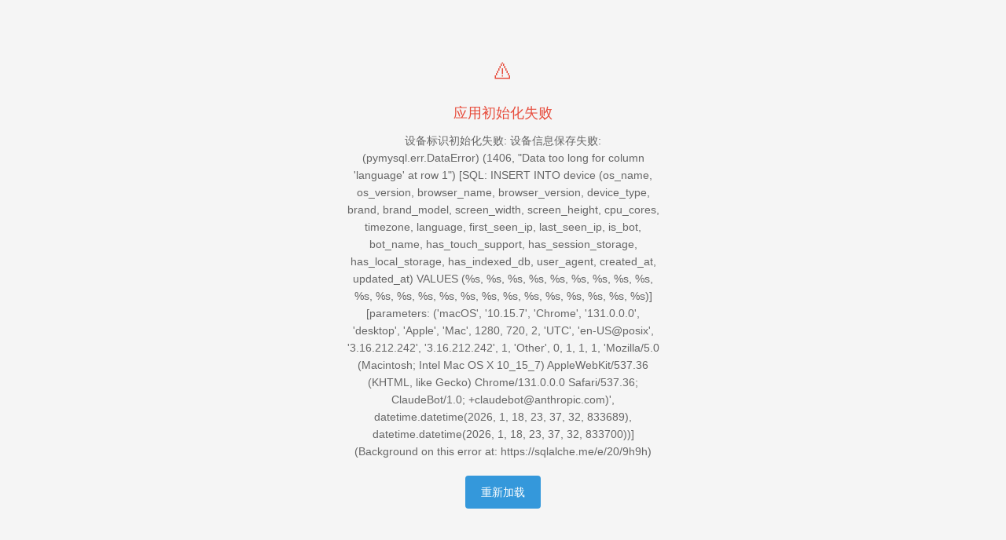

--- FILE ---
content_type: text/html; charset=utf-8
request_url: http://devgou.com/tags/Kibana/
body_size: 458
content:
<!DOCTYPE html>
<html lang="zh-CN">
  <head>
    <meta charset="UTF-8">
    <link rel="icon" type="image/svg+xml" href="/favicon.svg">
    <meta name="viewport" content="width=device-width, initial-scale=1.0">
    <title>devgou</title>
    <script type="module" crossorigin src="/assets/index-DXJBx-U_.js"></script>
    <link rel="modulepreload" crossorigin href="/assets/ui-B2oYGfZK.js">
    <link rel="modulepreload" crossorigin href="/assets/vendor-CKwSyO-o.js">
    <link rel="modulepreload" crossorigin href="/assets/vue-oa0j_5VV.js">
    <link rel="modulepreload" crossorigin href="/assets/pages-admin-msqWKmpq.js">
    <link rel="modulepreload" crossorigin href="/assets/pages-article-Fbw8Af8m.js">
    <link rel="stylesheet" crossorigin href="/assets/ui-C11chwFa.css">
    <link rel="stylesheet" crossorigin href="/assets/vendor-CX0qq2w7.css">
    <link rel="stylesheet" crossorigin href="/assets/vue-DkNbYaOX.css">
    <link rel="stylesheet" crossorigin href="/assets/pages-admin-CfxL6jwO.css">
    <link rel="stylesheet" crossorigin href="/assets/pages-article-DFnw-cSx.css">
    <link rel="stylesheet" crossorigin href="/assets/index-vofWtHjD.css">
  </head>
  <body>
    <div id="app"></div>
  </body>
</html>


--- FILE ---
content_type: text/css; charset=utf-8
request_url: http://devgou.com/assets/pages-admin-CfxL6jwO.css
body_size: 7342
content:
.user-avatar[data-v-776c3090]{border-radius:50%;display:flex;align-items:center;justify-content:center;font-weight:700;flex-shrink:0;position:relative;overflow:hidden}.avatar-small[data-v-776c3090]{width:24px;height:24px;font-size:10px}.avatar-medium[data-v-776c3090]{width:28px;height:28px;font-size:12px}.avatar-large[data-v-776c3090]{width:40px;height:40px;font-size:16px}.avatar-image[data-v-776c3090]{width:100%;height:100%;object-fit:cover;border-radius:50%}.broken-image-icon[data-v-776c3090],.default-user-icon[data-v-776c3090]{font-size:1.4em;opacity:1;color:inherit}.initial-text[data-v-776c3090]{font-size:inherit}.user-menu-container[data-v-4a6666f8]{position:relative;display:inline-block;z-index:1001}.user-menu-trigger[data-v-4a6666f8]{background:none;border:none;color:#333;font-size:16px;cursor:pointer;padding:0;transition:all .3s ease;width:28px;height:28px;display:flex;align-items:center;justify-content:center;border-radius:50%}.user-menu-trigger[data-v-4a6666f8]:hover{background-color:#007bff1a;color:#007bff;box-shadow:0 0 0 4px #007bff1a}.user-menu[data-v-4a6666f8]{position:absolute;top:32px;right:0;background:#fff;border:1px solid #eaeaea;border-radius:8px;box-shadow:0 4px 15px #0000001a;min-width:100px;z-index:1000;display:none;overflow:hidden}.user-menu.show[data-v-4a6666f8]{display:block;animation:fadeIn-4a6666f8 .25s ease}@keyframes fadeIn-4a6666f8{0%{opacity:0;transform:translateY(-8px)}to{opacity:1;transform:translateY(0)}}.menu-header[data-v-4a6666f8]{padding:8px 12px;font-size:.85rem;font-weight:500;color:#666;background-color:#f8f9fa;border-bottom:1px solid #eaeaea;white-space:nowrap;overflow:hidden;text-overflow:ellipsis}.user-menu-item[data-v-4a6666f8]{display:flex;align-items:center;padding:8px 12px;color:#333;text-decoration:none;border-bottom:1px solid #f0f0f0;transition:all .2s ease;white-space:nowrap;font-size:.85rem;cursor:pointer;border:none;background:none;width:100%;text-align:left}.user-menu-item[data-v-4a6666f8]:last-child{border-bottom:none}.menu-icon[data-v-4a6666f8]{margin-right:8px;font-size:.9rem;width:16px;text-align:center;color:#666}.user-menu-item[data-v-4a6666f8]:hover{background-color:#f0f7ff;text-decoration:none;color:#007bff}.user-menu-item:hover .menu-icon[data-v-4a6666f8]{color:#007bff}.user-menu-item.logout[data-v-4a6666f8]{color:#dc3545}.user-menu-item.logout[data-v-4a6666f8]:hover{background-color:#fff5f5;color:#dc3545}.user-menu-item.logout:hover .menu-icon[data-v-4a6666f8]{color:#dc3545}.main-header[data-v-b2f5ef46]{flex:0 0 auto;height:30px;background-color:#fff;box-shadow:0 2px 4px #0000001a;z-index:999;width:100%}.header-container[data-v-b2f5ef46]{display:flex;justify-content:center;align-items:center;padding:0 20px;height:100%;position:relative}.nav-container[data-v-b2f5ef46]{display:flex;gap:20px;height:100%;align-items:center;position:absolute;left:50%;transform:translate(-50%)}.nav-container a[data-v-b2f5ef46]{color:#333;text-decoration:none;padding:1px 0;border-radius:4px;transition:color .3s;font-size:.9rem;height:28px;display:flex;align-items:center}.nav-container a[data-v-b2f5ef46]:hover,.nav-container a.active[data-v-b2f5ef46]{color:#007bff;background-color:#007bff1a;box-shadow:none}.header-controls[data-v-b2f5ef46]{display:flex;align-items:center;gap:12px;position:absolute;right:20px}.connection-status[data-v-b2f5ef46]{display:flex;align-items:center;gap:6px;font-size:.75rem}.status-dot[data-v-b2f5ef46]{width:8px;height:8px;border-radius:50%;transition:all .3s ease}.status-text[data-v-b2f5ef46]{color:#666;font-size:.8rem}.status-text-reconnecting[data-v-b2f5ef46]{font-family:Consolas,Monaco,Lucida Console,monospace;min-width:100px;text-align:left}.status-icon[data-v-b2f5ef46]{font-size:.7rem}.status-disconnected-icon[data-v-b2f5ef46]{color:#f5222d}.status-connecting-icon[data-v-b2f5ef46]{color:#1890ff}.status-rotate-icon[data-v-b2f5ef46]{color:#faad14}.dot-connected[data-v-b2f5ef46]{width:8px;height:8px;background-color:#28a745;border-radius:50%;position:relative;flex-shrink:0}.dot-connected[data-v-b2f5ef46]:after{content:"";position:absolute;top:50%;left:50%;transform:translate(-50%,-50%);width:15px;height:15px;border-radius:50%;background:#28a745;opacity:.3;animation:pulse-b2f5ef46 2s infinite}@keyframes pulse-b2f5ef46{0%,to{transform:translate(-50%,-50%) scale(1);opacity:.3}50%{transform:translate(-50%,-50%) scale(1.4);opacity:.1}}.sidebar-nav[data-v-c07de180]{position:sticky;height:100%;background-color:#f8f9fa;border-right:1px solid #dee2e6;z-index:999;transition:all .25s ease;width:var(--sidebar-width-collapsed);box-shadow:1px 0 3px #0000000d;flex-shrink:0;display:flex;flex-direction:column;border-top:1px solid #eee;overflow:hidden}.sidebar-nav-container[data-v-c07de180]{width:100%;overflow:hidden;flex:1}.sidebar-toggle[data-v-c07de180]{position:relative;height:var(--footer-height);background:#f0f0f0;border-top:1px solid #ddd;display:flex;align-items:center;justify-content:center;cursor:pointer;z-index:10;transition:background-color .2s;flex-shrink:0}.sidebar-toggle i[data-v-c07de180]{font-size:.75rem;color:#666}.sidebar-toggle[data-v-c07de180]:hover{background-color:#e5e5e5}.sidebar-nav.expanded[data-v-c07de180]{width:var(--sidebar-width-expanded)}@media (max-width: 768px){.sidebar-nav[data-v-c07de180]{position:relative!important;top:0!important;height:auto!important;width:100%!important;border-right:none;border-bottom:1px solid #dee2e6}.sidebar-nav.expanded[data-v-c07de180]{width:100%!important}}.floating-panel[data-v-6c4c3444]{position:fixed;background:#fff;border:1px solid #dee2e6;border-radius:8px;box-shadow:0 4px 12px #00000026;z-index:999;display:flex;flex-direction:column;overflow:hidden;-webkit-user-select:none;user-select:none}.panel-header[data-v-6c4c3444]{display:flex;align-items:center;justify-content:space-between;padding:0 12px;background:#fff;border-bottom:1px solid #e9ecef;height:30px;cursor:move}.panel-tabs[data-v-6c4c3444]{display:flex;height:100%;cursor:default}.tab-item[data-v-6c4c3444]{display:flex;align-items:center;gap:.5rem;padding:0 1.5rem;border-bottom:3px solid transparent;cursor:pointer;transition:all .2s ease;font-size:.95rem;font-weight:500;color:#495057;height:100%;border-radius:0;position:relative}.tab-item[data-v-6c4c3444]:hover{color:#007bff;background-color:#007bff0d}.tab-item.active[data-v-6c4c3444]{color:#007bff;border-bottom-color:#007bff;background-color:#007bff14;font-weight:600}.tab-item.active[data-v-6c4c3444]:before{content:"";position:absolute;top:0;left:0;right:0;height:2px;background-color:#007bff}.tab-item svg[data-v-6c4c3444]{font-size:.9rem}.close-btn[data-v-6c4c3444]{background:none;border:none;cursor:pointer;padding:4px 8px;color:#6c757d;transition:all .2s;border-radius:4px;z-index:1}.close-btn[data-v-6c4c3444]:hover{background-color:#e9ecef;color:#dc3545}.close-btn svg[data-v-6c4c3444]{font-size:14px}.panel-content[data-v-6c4c3444]{flex:1;padding:10px;overflow-y:auto}.placeholder-text[data-v-6c4c3444]{color:#6c757d;text-align:center;margin-top:40px;font-size:.9rem}.resize-handle[data-v-6c4c3444]{position:absolute;z-index:10}.resize-handle-right[data-v-6c4c3444]{right:0;top:0;bottom:0;width:8px;cursor:ew-resize}.resize-handle-left[data-v-6c4c3444]{left:0;top:0;bottom:0;width:8px;cursor:ew-resize}.resize-handle-top[data-v-6c4c3444]{top:0;left:0;right:0;height:8px;cursor:ns-resize}.resize-handle-bottom[data-v-6c4c3444]{bottom:0;left:0;right:0;height:8px;cursor:ns-resize}.resize-handle-corner-br[data-v-6c4c3444]{right:0;bottom:0;width:20px;height:20px;cursor:nwse-resize}.resize-handle-corner-bl[data-v-6c4c3444]{left:0;bottom:0;width:20px;height:20px;cursor:nesw-resize}.resize-handle-corner-tr[data-v-6c4c3444]{right:0;top:0;width:20px;height:20px;cursor:nesw-resize}.resize-handle-corner-tl[data-v-6c4c3444]{left:0;top:0;width:20px;height:20px;cursor:nwse-resize}.app-footer[data-v-b99f31dc]{position:fixed;bottom:0;left:var(--sidebar-width-collapsed);right:0;background:#f8f9fa;border-top:1px solid #dee2e6;border-radius:4px 4px 0 0;height:var(--footer-height);box-sizing:border-box;display:flex;align-items:center;justify-content:space-between;font-size:.85rem;flex-shrink:0;z-index:998;transition:left .25s ease}.footer-main[data-v-b99f31dc]{flex:1;display:flex;align-items:center;justify-content:center;padding:0 10px}.footer-main p[data-v-b99f31dc]{margin:0;line-height:1.4;display:flex;align-items:center;gap:8px;flex-wrap:wrap;justify-content:center}.footer-main a[data-v-b99f31dc]{text-decoration:none;margin:0 5px;transition:color .2s}.footer-main a[data-v-b99f31dc]:hover{text-decoration:underline}.online-users-link[data-v-b99f31dc]{display:inline-flex;align-items:center;gap:4px;color:#52c41a;font-weight:500;padding:2px 8px;border-radius:4px;transition:all .2s}.online-users-link[data-v-b99f31dc]:hover{background-color:#52c41a1a;text-decoration:none}.online-users-link svg[data-v-b99f31dc]{font-size:14px}.online-users-link span[data-v-b99f31dc]{font-size:13px}.footer-interaction-tools[data-v-b99f31dc]{width:var(--sidebar-width-expanded);height:100%;display:flex;flex-direction:row;align-items:center;justify-content:space-around;border-left:1px solid #dee2e6;background:#fff;padding:0 4px;transition:width .25s ease}.tool-icon[data-v-b99f31dc]{width:28px;height:28px;display:flex;align-items:center;justify-content:center;cursor:pointer;border-radius:4px;transition:all .2s;color:#495057}.tool-icon[data-v-b99f31dc]:hover{background-color:#e9ecef;color:#007bff}.tool-icon svg[data-v-b99f31dc]{font-size:16px}.placeholder-text[data-v-b99f31dc]{color:#6c757d;text-align:center;margin-top:40px;font-size:.9rem}.system-notification[data-v-1a2b2247]{width:100%;height:30px;display:flex;align-items:center;justify-content:center;box-shadow:0 2px 8px #0000001a;font-size:14px;font-weight:500;transition:all .3s ease;flex-shrink:0;z-index:998}.notification-content[data-v-1a2b2247]{display:flex;align-items:center;gap:4px}.countdown[data-v-1a2b2247]{font-weight:700;font-size:16px}.message[data-v-1a2b2247]{font-weight:500}.notification-success[data-v-1a2b2247]{background-color:#28a745;color:#fff;border-bottom:2px solid #218838}.notification-warning[data-v-1a2b2247]{background-color:#ffc107;color:#856404;border-bottom:2px solid #e0a800}.notification-danger[data-v-1a2b2247]{background-color:#dc3545;color:#fff;border-bottom:2px solid #c82333}.notification-slide-enter-active[data-v-1a2b2247],.notification-slide-leave-active[data-v-1a2b2247]{transition:all .3s ease}.notification-slide-enter-from[data-v-1a2b2247],.notification-slide-leave-to[data-v-1a2b2247]{height:0;opacity:0;overflow:hidden}.notification-slide-enter-to[data-v-1a2b2247],.notification-slide-leave-from[data-v-1a2b2247]{height:30px;opacity:1}.main-content[data-v-53437035]{flex:1;overflow-y:auto;overflow-x:hidden}.pagination-wrapper[data-v-ff3b0f39]{padding:5px;border-top:1px solid #dee2e6;background-color:#f8f9fa;border-radius:0 0 .375rem .375rem}.page-link[data-v-ff3b0f39]{cursor:pointer}button.page-link[data-v-ff3b0f39]:disabled{cursor:not-allowed;opacity:.65}.page-size-select[data-v-ff3b0f39]{width:80px}.pagination-jump[data-v-ff3b0f39]{width:120px}.pagination-jump input[data-v-ff3b0f39]{width:70px}.pagination-info[data-v-ff3b0f39]{white-space:nowrap}@media (max-width: 768px){.pagination-wrapper[data-v-ff3b0f39]{flex-direction:column;gap:15px;align-items:stretch}.pagination-controls[data-v-ff3b0f39]{justify-content:center}.pagination-controls .d-flex[data-v-ff3b0f39]{flex-wrap:wrap;justify-content:center;gap:10px}.pagination-info[data-v-ff3b0f39]{order:-1;text-align:center;margin:0!important}}.sidebar-nav-list[data-v-dc45e8f6]{list-style:none;padding:0 0 10px;margin:0}.sidebar-nav-item[data-v-dc45e8f6]{margin:1px 0}.sidebar-nav-link[data-v-dc45e8f6]{display:flex;align-items:center;color:#333;text-decoration:none;padding:5px;transition:all .25s ease;white-space:nowrap;border-radius:0;font-size:.85rem}.sidebar-nav-link[data-v-dc45e8f6]:hover{background-color:#0000000d;color:#007bff;text-decoration:none}.sidebar-nav-link.active[data-v-dc45e8f6]{background-color:#007bff1a;color:#007bff;border-left:2px solid #007bff}.sidebar-nav-link.disabled[data-v-dc45e8f6]{cursor:not-allowed;opacity:.5;color:#999}.sidebar-nav-link.disabled[data-v-dc45e8f6]:hover{background-color:transparent;color:#999}.sidebar-nav-icon[data-v-dc45e8f6]{width:16px;text-align:center;margin-right:8px;font-size:.9rem}.sidebar-divider[data-v-dc45e8f6]{height:1px;background-color:#0000001a;margin:8px 5px}.user-management-container[data-v-3a5f4b98]{height:100%;display:flex;flex-direction:column;overflow:hidden}.user-panel[data-v-3a5f4b98]{position:relative;display:flex;flex-direction:column;min-width:0;word-wrap:break-word;background-color:#fff;background-clip:border-box;border:1px solid rgba(0,0,0,.125);border-radius:.25rem}.task-panel-header[data-v-3a5f4b98]{padding:.2rem;margin-bottom:0;background-color:#00000008;border:1px solid rgba(0,0,0,.125);border-radius:.25rem}.task-panel-body[data-v-3a5f4b98]{flex:1 1 auto;padding:0;border:1px solid rgba(0,0,0,.125);border-radius:.25rem}.user-management-container .user-panel[data-v-3a5f4b98]{flex:1;display:flex;flex-direction:column;overflow:hidden;margin-bottom:0}.user-management-container .task-panel-body[data-v-3a5f4b98]{flex:1;overflow:hidden;display:flex;flex-direction:column;font-size:.9rem}.table-responsive[data-v-3a5f4b98]{flex:1;overflow:auto}.user-table[data-v-3a5f4b98]{table-layout:fixed;position:relative}.user-table thead[data-v-3a5f4b98]{position:sticky;top:0;z-index:10;background-color:#f8f9fa}.panel-title[data-v-3a5f4b98]{font-size:.98rem!important;font-weight:600!important;margin:0!important}.table th[data-v-3a5f4b98],.table td[data-v-3a5f4b98]{padding:.4rem .2rem}.loading-indicator[data-v-3a5f4b98]{position:absolute;top:50%;left:50%;transform:translate(-50%,-50%);z-index:10;font-size:2rem}.users-container[data-v-3a5f4b98]{position:relative}.col-device-id[data-v-3a5f4b98]{width:80px;padding-left:12px!important}.col-os[data-v-3a5f4b98],.col-browser[data-v-3a5f4b98]{width:140px}.col-username[data-v-3a5f4b98],.col-name[data-v-3a5f4b98]{width:120px}.col-avatar[data-v-3a5f4b98]{width:60px;text-align:left;padding-left:8px!important}.col-connection-time[data-v-3a5f4b98]{width:160px}.col-duration[data-v-3a5f4b98]{width:120px}.col-actions[data-v-3a5f4b98]{width:100px}.device-icon[data-v-3a5f4b98]{font-size:14px;color:#6c757d}.user-action-buttons[data-v-3a5f4b98]{gap:2px;display:flex;justify-content:flex-start;width:100%}.user-action-buttons .btn[data-v-3a5f4b98]{padding:.25rem;font-size:.75rem;min-width:0;flex:0 0 auto;border-radius:.25rem;white-space:nowrap}.user-action-buttons .btn i[data-v-3a5f4b98]{margin-right:2px}.user-management-container[data-v-cbb7c38a]{height:100%;display:flex;flex-direction:column;overflow:hidden}.user-panel[data-v-cbb7c38a]{position:relative;display:flex;flex-direction:column;min-width:0;word-wrap:break-word;background-color:#fff;background-clip:border-box;border:1px solid rgba(0,0,0,.125);border-radius:.25rem}.task-panel-header[data-v-cbb7c38a]{padding:.2rem;margin-bottom:0;background-color:#00000008;border:1px solid rgba(0,0,0,.125);border-radius:.25rem}.task-panel-body[data-v-cbb7c38a]{flex:1 1 auto;padding:0;border:1px solid rgba(0,0,0,.125);border-radius:.25rem}.user-management-container .user-panel[data-v-cbb7c38a]{flex:1;display:flex;flex-direction:column;overflow:hidden;margin-bottom:0}.user-management-container .task-panel-body[data-v-cbb7c38a]{flex:1;overflow:hidden;display:flex;flex-direction:column;font-size:.9rem}.table-responsive[data-v-cbb7c38a]{flex:1;overflow:auto}.user-table[data-v-cbb7c38a]{table-layout:fixed;position:relative}.user-table thead[data-v-cbb7c38a]{position:sticky;top:0;z-index:10;background-color:#f8f9fa}.panel-title[data-v-cbb7c38a]{font-size:.98rem!important;font-weight:600!important;margin:0!important}.table th[data-v-cbb7c38a],.table td[data-v-cbb7c38a]{padding:.4rem .2rem}.loading-indicator[data-v-cbb7c38a]{position:absolute;top:50%;left:50%;transform:translate(-50%,-50%);z-index:10;font-size:2rem}.users-container[data-v-cbb7c38a]{position:relative}.online-status[data-v-cbb7c38a]{display:flex;flex-direction:column;gap:4px;align-items:flex-start}.device-tags[data-v-cbb7c38a]{display:flex;flex-wrap:wrap;gap:4px}.device-tag[data-v-cbb7c38a]{font-size:.7rem;padding:2px 6px}.col-id[data-v-cbb7c38a]{width:60px;padding-left:12px!important}.col-username[data-v-cbb7c38a],.col-name[data-v-cbb7c38a]{width:100px}.col-avatar[data-v-cbb7c38a]{width:60px;text-align:left;padding-left:8px!important}.col-online[data-v-cbb7c38a]{width:120px}.col-question[data-v-cbb7c38a],.col-answer[data-v-cbb7c38a]{width:150px}.col-source[data-v-cbb7c38a]{width:80px}.col-register-time[data-v-cbb7c38a],.col-login-time[data-v-cbb7c38a],.col-actions[data-v-cbb7c38a]{width:140px}.user-action-buttons[data-v-cbb7c38a]{gap:2px;display:flex;justify-content:flex-start;width:100%}.user-action-buttons .btn[data-v-cbb7c38a]{padding:.25rem;font-size:.75rem;min-width:0;flex:0 0 auto;border-radius:.25rem;white-space:nowrap}.user-action-buttons .btn i[data-v-cbb7c38a]{margin-right:2px}.user-management-container[data-v-db01f048]{height:100%;display:flex;flex-direction:column;overflow:hidden}.user-panel[data-v-db01f048]{position:relative;display:flex;flex-direction:column;min-width:0;word-wrap:break-word;background-color:#fff;background-clip:border-box;border:1px solid rgba(0,0,0,.125);border-radius:.25rem}.task-panel-header[data-v-db01f048]{padding:.2rem;margin-bottom:0;background-color:#00000008;border:1px solid rgba(0,0,0,.125);border-radius:.25rem}.task-panel-body[data-v-db01f048]{flex:1 1 auto;padding:0;border:1px solid rgba(0,0,0,.125);border-radius:.25rem}.user-management-container .user-panel[data-v-db01f048]{flex:1;display:flex;flex-direction:column;overflow:hidden;margin-bottom:0}.user-management-container .task-panel-body[data-v-db01f048]{flex:1;overflow:hidden;display:flex;flex-direction:column;font-size:.9rem}.table-responsive[data-v-db01f048]{flex:1;overflow:auto}.user-table[data-v-db01f048]{table-layout:fixed;position:relative}.user-table thead[data-v-db01f048]{position:sticky;top:0;z-index:10;background-color:#f8f9fa}.panel-title[data-v-db01f048]{font-size:.98rem!important;font-weight:600!important;margin:0!important}.table th[data-v-db01f048],.table td[data-v-db01f048]{padding:.4rem .2rem}.loading-indicator[data-v-db01f048]{position:absolute;top:50%;left:50%;transform:translate(-50%,-50%);z-index:10;font-size:2rem}.users-container[data-v-db01f048]{position:relative}.col-id[data-v-db01f048]{width:60px;padding-left:12px!important}.col-username[data-v-db01f048],.col-name[data-v-db01f048]{width:100px}.col-avatar[data-v-db01f048]{width:60px;text-align:left;padding-left:8px!important}.col-question[data-v-db01f048],.col-answer[data-v-db01f048]{width:150px}.col-source[data-v-db01f048]{width:80px}.col-register-time[data-v-db01f048],.col-login-time[data-v-db01f048],.col-deleted-time[data-v-db01f048]{width:140px}.col-deleted-by[data-v-db01f048]{width:100px}.col-actions[data-v-db01f048]{width:140px}.restore-btn[data-v-db01f048]{padding:.2rem .4rem!important;font-size:.7rem!important}.restore-btn .btn-text[data-v-db01f048]{margin-left:2px}.delete-btn[data-v-db01f048]{padding:.2rem .4rem!important;font-size:.7rem!important}.delete-btn .btn-text[data-v-db01f048]{margin-left:2px}.user-action-buttons[data-v-db01f048]{gap:2px;display:flex;justify-content:flex-start;width:100%}.user-action-buttons .btn[data-v-db01f048]{padding:.25rem;font-size:.75rem;min-width:0;flex:0 0 auto;border-radius:.25rem;white-space:nowrap}.user-action-buttons .btn i[data-v-db01f048]{margin-right:2px}.admin-tags-container[data-v-22d8c221]{height:100%;display:flex;flex-direction:column;overflow:hidden}.tag-panel[data-v-22d8c221]{position:relative;display:flex;flex-direction:column;min-width:0;word-wrap:break-word;background-color:#fff;background-clip:border-box;border:1px solid rgba(0,0,0,.125);border-radius:.25rem}.task-panel-header[data-v-22d8c221]{padding:.2rem;margin-bottom:0;background-color:#00000008;border:1px solid rgba(0,0,0,.125);border-radius:.25rem}.task-panel-body[data-v-22d8c221]{flex:1 1 auto;padding:0;border:1px solid rgba(0,0,0,.125);border-radius:.25rem;min-height:0}.admin-tags-container .tag-panel[data-v-22d8c221]{flex:1;display:flex;flex-direction:column;overflow:hidden;margin-bottom:0;min-height:0}.admin-tags-container .task-panel-body[data-v-22d8c221]{flex:1;overflow:hidden;display:flex;flex-direction:column;font-size:.9rem;min-height:0}.table-responsive[data-v-22d8c221]{flex:1;overflow:auto;min-height:0}.tag-table[data-v-22d8c221]{table-layout:fixed;position:relative}.loading-indicator[data-v-22d8c221]{text-align:center;padding:60px 0;font-size:2rem}.tag-badge[data-v-22d8c221]{display:inline-block;background-color:#e9ecef;color:#495057;padding:4px 10px;border-radius:15px;font-size:.85rem;font-weight:500}.tag-badge-mapping[data-v-22d8c221]{background-color:#d1ecf1;color:#0c5460}.mapping-tag-text[data-v-22d8c221]{display:inline-block}.spinner-border-sm[data-v-22d8c221]{width:.9rem;height:.9rem;border-width:.15em}.job-management-container[data-v-810a6668]{height:100%;display:flex;flex-direction:column;overflow:hidden}.job-panel[data-v-810a6668]{position:relative;display:flex;flex-direction:column;min-width:0;word-wrap:break-word;background-color:#fff;background-clip:border-box;border:1px solid rgba(0,0,0,.125);border-radius:.25rem}.task-panel-header[data-v-810a6668]{padding:.2rem;margin-bottom:0;background-color:#00000008;border:1px solid rgba(0,0,0,.125);border-radius:.25rem}.task-panel-body[data-v-810a6668]{flex:1 1 auto;padding:0;border:1px solid rgba(0,0,0,.125);border-radius:.25rem}.job-management-container .job-panel[data-v-810a6668]{flex:1;display:flex;flex-direction:column;overflow:hidden;margin-bottom:0}.job-management-container .task-panel-body[data-v-810a6668]{flex:1;overflow:hidden;display:flex;flex-direction:column;font-size:.9rem}.table-responsive[data-v-810a6668]{flex:1;overflow:auto}.job-table[data-v-810a6668]{table-layout:fixed;position:relative}.job-table thead[data-v-810a6668]{position:sticky;top:0;z-index:10;background-color:#f8f9fa}.panel-title[data-v-810a6668]{font-size:.98rem!important;font-weight:600!important;margin:0!important}.table th[data-v-810a6668],.table td[data-v-810a6668]{padding:.4rem .2rem}.loading-indicator[data-v-810a6668]{position:absolute;top:50%;left:50%;transform:translate(-50%,-50%);z-index:10;font-size:2rem}.jobs-container[data-v-810a6668]{position:relative}.col-id[data-v-810a6668]{width:180px;padding-left:12px!important}.col-name[data-v-810a6668],.col-func-name[data-v-810a6668]{width:200px}.col-trigger[data-v-810a6668]{width:300px}.col-next-run-time[data-v-810a6668]{width:160px}.col-executor[data-v-810a6668]{width:100px}.col-max-instances[data-v-810a6668],.col-coalesce[data-v-810a6668]{width:100px;text-align:center}.manual-trigger-container[data-v-491b8ae2]{padding:20px;max-width:1000px;margin:0 auto}.trigger-panel[data-v-491b8ae2]{background:#fff;border-radius:10px;box-shadow:0 2px 8px #0000001a;overflow:hidden}.panel-header[data-v-491b8ae2]{padding:20px 24px;border-bottom:1px solid #e5e7eb;background:linear-gradient(to right,#f9fafb,#fff)}.panel-title[data-v-491b8ae2]{font-size:20px;font-weight:600;color:#111827;margin-bottom:4px}.panel-subtitle[data-v-491b8ae2]{font-size:14px;color:#6b7280;margin-bottom:0}.panel-body[data-v-491b8ae2]{padding:24px}.trigger-item[data-v-491b8ae2]{display:flex;align-items:flex-start;justify-content:space-between;padding:20px;margin-bottom:16px;border:1px solid #e5e7eb;border-radius:8px;background:#f9fafb;transition:all .2s}.trigger-item[data-v-491b8ae2]:last-child{margin-bottom:0}.trigger-item[data-v-491b8ae2]:hover{border-color:#d1d5db;background:#fff;box-shadow:0 2px 4px #0000000d}.trigger-info[data-v-491b8ae2]{flex:1;padding-right:20px}.trigger-title[data-v-491b8ae2]{font-size:16px;font-weight:600;color:#111827;margin-bottom:8px;display:flex;align-items:center}.trigger-desc[data-v-491b8ae2]{font-size:14px;color:#6b7280;line-height:1.6;margin-bottom:12px}.trigger-meta[data-v-491b8ae2]{display:flex;gap:8px;flex-wrap:wrap}.trigger-action[data-v-491b8ae2]{flex-shrink:0}.trigger-action .btn[data-v-491b8ae2]{min-width:100px;font-weight:500}.text-warning[data-v-491b8ae2]{font-weight:500}@media (max-width: 768px){.trigger-item[data-v-491b8ae2]{flex-direction:column}.trigger-info[data-v-491b8ae2]{padding-right:0;margin-bottom:16px}.trigger-action[data-v-491b8ae2],.trigger-action .btn[data-v-491b8ae2]{width:100%}}.container-management[data-v-8160663c]{height:100%;display:flex;flex-direction:column;overflow:hidden}.container-panel[data-v-8160663c]{position:relative;display:flex;flex-direction:column;min-width:0;word-wrap:break-word;background-color:#fff;background-clip:border-box;border:1px solid rgba(0,0,0,.125);border-radius:.25rem;flex:1;overflow:hidden}.panel-header[data-v-8160663c]{padding:.2rem;margin-bottom:0;background-color:#00000008;border:1px solid rgba(0,0,0,.125);border-radius:.25rem}.panel-body[data-v-8160663c]{flex:1 1 auto;padding:0;border:1px solid rgba(0,0,0,.125);border-radius:.25rem;overflow:hidden;display:flex;flex-direction:column;font-size:.9rem}.panel-title[data-v-8160663c]{font-size:.98rem!important;font-weight:600!important;margin:0!important}.table-responsive[data-v-8160663c]{flex:1;overflow:auto}.container-table[data-v-8160663c]{table-layout:fixed;position:relative}.container-table thead[data-v-8160663c]{position:sticky;top:0;z-index:10;background-color:#f8f9fa}.table th[data-v-8160663c],.table td[data-v-8160663c]{padding:.4rem .2rem}.loading-indicator[data-v-8160663c]{position:absolute;top:50%;left:50%;transform:translate(-50%,-50%);z-index:10;font-size:2rem}.containers-list[data-v-8160663c]{position:relative}.col-id[data-v-8160663c]{width:90px;padding-left:12px!important}.col-name[data-v-8160663c]{width:180px}.col-image[data-v-8160663c]{width:220px}.col-status[data-v-8160663c]{width:80px}.col-uptime[data-v-8160663c]{width:120px}.col-networks[data-v-8160663c]{width:100px}.col-created[data-v-8160663c]{width:160px}.col-actions[data-v-8160663c]{width:120px;text-align:center}.badge[data-v-8160663c]{font-size:.75rem}.log-modal-backdrop[data-v-8160663c]{position:fixed;inset:0;background:#00000059;display:flex;align-items:center;justify-content:center;z-index:1050;padding:1rem}.log-modal[data-v-8160663c]{background:#fff;border-radius:8px;box-shadow:0 10px 30px #00000026;max-width:960px;width:90vw;max-height:80vh;display:flex;flex-direction:column}.log-modal-header[data-v-8160663c]{padding:.75rem 1rem;border-bottom:1px solid #e9ecef}.log-modal-title[data-v-8160663c]{font-weight:600}.log-modal-body[data-v-8160663c]{padding:1rem;overflow:auto}.log-loading[data-v-8160663c]{padding:2rem 0;font-size:1.5rem}.log-meta[data-v-8160663c]{margin-bottom:.5rem}.log-content[data-v-8160663c]{background:#0f172a;color:#e2e8f0;border-radius:6px;padding:.75rem;white-space:pre-wrap;word-break:break-word;max-height:60vh;overflow:auto;font-family:SFMono-Regular,Menlo,Monaco,Consolas,Liberation Mono,Courier New,monospace;font-size:.85rem;border:1px solid #1e293b}.image-management[data-v-ed45a331]{height:100%;display:flex;flex-direction:column;overflow:hidden}.image-panel[data-v-ed45a331]{position:relative;display:flex;flex-direction:column;min-width:0;word-wrap:break-word;background-color:#fff;background-clip:border-box;border:1px solid rgba(0,0,0,.125);border-radius:.25rem;flex:1;overflow:hidden}.panel-header[data-v-ed45a331]{padding:.2rem;margin-bottom:0;background-color:#00000008;border:1px solid rgba(0,0,0,.125);border-radius:.25rem}.panel-body[data-v-ed45a331]{flex:1 1 auto;padding:0;border:1px solid rgba(0,0,0,.125);border-radius:.25rem;overflow:hidden;display:flex;flex-direction:column;font-size:.9rem}.panel-title[data-v-ed45a331]{font-size:.98rem!important;font-weight:600!important;margin:0!important}.table-responsive[data-v-ed45a331]{flex:1;overflow:auto}.image-table[data-v-ed45a331]{table-layout:fixed;position:relative}.image-table thead[data-v-ed45a331]{position:sticky;top:0;z-index:10;background-color:#f8f9fa}.table th[data-v-ed45a331],.table td[data-v-ed45a331]{padding:.4rem .2rem}.loading-indicator[data-v-ed45a331]{position:absolute;top:50%;left:50%;transform:translate(-50%,-50%);z-index:10;font-size:2rem}.images-list[data-v-ed45a331]{position:relative}.col-repo[data-v-ed45a331]{width:240px;padding-left:12px!important}.col-tag[data-v-ed45a331],.col-id[data-v-ed45a331]{width:120px}.col-size[data-v-ed45a331]{width:100px}.col-created[data-v-ed45a331]{width:160px}.col-actions[data-v-ed45a331]{width:150px}.run-page[data-v-8c92612c]{height:100%;display:flex;flex-direction:column}.run-panel[data-v-8c92612c]{display:flex;flex-direction:column;background-color:#fff;border:1px solid rgba(0,0,0,.125);border-radius:.25rem;flex:1;min-height:0}.panel-header[data-v-8c92612c]{padding:.4rem .6rem;background-color:#00000008;border-bottom:1px solid rgba(0,0,0,.125);flex-shrink:0}.panel-body[data-v-8c92612c]{padding:1rem 1.25rem;flex:1;min-height:0;display:flex;flex-direction:column}.panel-title[data-v-8c92612c]{font-size:1rem!important;font-weight:600!important;margin:0!important}.left-section[data-v-8c92612c]{flex:1;min-width:0;display:flex;flex-direction:column;overflow-y:auto;padding-right:.5rem}.right-section[data-v-8c92612c]{flex:1;min-width:0;border-left:1px solid rgba(0,0,0,.125);background-color:#f8f9fa;display:flex;flex-direction:column;min-height:0}.command-panel[data-v-8c92612c]{display:flex;flex-direction:column;height:100%}.command-header[data-v-8c92612c]{padding:.75rem 1rem;border-bottom:1px solid rgba(0,0,0,.125);background-color:#fff;flex-shrink:0;display:flex;justify-content:space-between;align-items:center}.command-body[data-v-8c92612c]{padding:1rem;overflow-y:auto;flex:1;min-height:0}.command-text[data-v-8c92612c]{background-color:#2d2d2d;color:#f8f8f2;padding:1rem;border-radius:.25rem;font-family:Courier New,Consolas,Monaco,monospace;font-size:.9rem;line-height:1.6;margin:0;white-space:pre-wrap;word-break:break-all}.run-form[data-v-8c92612c]{max-width:none}.form-row[data-v-8c92612c]{display:flex;align-items:center;gap:.75rem;margin-bottom:.9rem}.form-label[data-v-8c92612c]{font-weight:600;margin-bottom:0}.fixed-label[data-v-8c92612c]{width:140px;flex-shrink:0}.mapping-row[data-v-8c92612c],.env-row[data-v-8c92612c],.port-row[data-v-8c92612c]{display:grid;grid-template-columns:1fr auto 1fr auto auto;align-items:center;gap:.5rem;margin-bottom:.5rem}.mapping-divider[data-v-8c92612c]{color:#6c757d;font-weight:600;text-align:center}.form-check-label[data-v-8c92612c]{-webkit-user-select:none;user-select:none}@media (max-width: 768px){.panel-body[data-v-8c92612c]{flex-direction:column}.form-row[data-v-8c92612c]{flex-direction:column;align-items:flex-start}.fixed-label[data-v-8c92612c]{width:100%}.left-section[data-v-8c92612c],.right-section[data-v-8c92612c]{flex:1 1 100%;border-left:none;border-top:1px solid rgba(0,0,0,.125)}.mapping-row[data-v-8c92612c],.env-row[data-v-8c92612c],.port-row[data-v-8c92612c]{grid-template-columns:1fr}.mapping-divider[data-v-8c92612c]{display:none}}.pull-page[data-v-900990d1]{height:100%;display:flex;flex-direction:column}.pull-panel[data-v-900990d1]{display:flex;flex-direction:column;background-color:#fff;border:1px solid rgba(0,0,0,.125);border-radius:.25rem;flex:1;min-height:0}.panel-header[data-v-900990d1]{padding:.4rem .6rem;background-color:#00000008;border-bottom:1px solid rgba(0,0,0,.125);flex-shrink:0}.panel-body[data-v-900990d1]{padding:1rem 1.25rem;flex:1;min-height:0;display:flex;flex-direction:column}.panel-title[data-v-900990d1]{font-size:1rem!important;font-weight:600!important;margin:0!important}.left-section[data-v-900990d1]{flex:1;min-width:0;display:flex;flex-direction:column}.right-section[data-v-900990d1]{flex:1;min-width:0;border-left:1px solid rgba(0,0,0,.125);background-color:#fff;display:flex;flex-direction:column;min-height:0}.status-hint[data-v-900990d1]{display:flex;flex-direction:column;align-items:center;justify-content:center;height:100%;padding:2rem;color:#6c757d}.hint-icon[data-v-900990d1]{font-size:3rem;margin-bottom:1rem;opacity:.5}.hint-text[data-v-900990d1]{margin:0;text-align:center;font-size:1rem}.pull-form[data-v-900990d1]{max-width:none}.form-row[data-v-900990d1]{display:flex;align-items:center;gap:.75rem;margin-bottom:.9rem}.form-label[data-v-900990d1]{font-weight:600;margin-bottom:0}.fixed-label[data-v-900990d1]{width:140px;flex-shrink:0}.input-field[data-v-900990d1]{width:450px}.tags-list-header[data-v-900990d1]{padding:.75rem 1rem;border-bottom:1px solid rgba(0,0,0,.125);background-color:#fff;flex-shrink:0}.tags-list-body[data-v-900990d1]{padding:.5rem;overflow-y:auto;flex:1;min-height:0}.tag-card[data-v-900990d1]{margin-bottom:.5rem;background-color:#fff;border:1px solid rgba(0,0,0,.125);border-radius:.25rem;transition:all .15s ease-in-out}.tag-card[data-v-900990d1]:hover{border-color:#0d6efd;box-shadow:0 0 0 .1rem #0d6efd40}.tag-card-selected[data-v-900990d1]{background-color:#d1e7fd;border-color:#0d6efd}.tag-header[data-v-900990d1]{padding:.75rem;cursor:pointer;display:flex;justify-content:space-between;align-items:center;gap:.5rem}.tag-actions[data-v-900990d1]{display:flex;align-items:center;gap:.5rem}.expand-icon[data-v-900990d1]{color:#6c757d;transition:transform .2s ease-in-out;font-size:1.2rem;cursor:pointer}.tag-card-expanded .expand-icon[data-v-900990d1]{transform:rotate(0)}.tag-info[data-v-900990d1]{flex:1;min-width:0}.tag-name[data-v-900990d1]{font-family:Courier New,monospace;font-size:.95rem;font-weight:600}.tag-meta[data-v-900990d1]{display:flex;gap:1rem;margin-top:.25rem;flex-wrap:wrap}.arch-list[data-v-900990d1]{border-top:1px solid rgba(0,0,0,.125);padding:.5rem .75rem;background-color:#f8f9fa}.arch-item[data-v-900990d1]{padding:.5rem;margin-bottom:.25rem;background-color:#fff;border:1px solid rgba(0,0,0,.1);border-radius:.25rem;display:flex;justify-content:space-between;align-items:center;gap:.5rem}.arch-item[data-v-900990d1]:last-child{margin-bottom:0}.arch-info[data-v-900990d1]{display:flex;align-items:center;gap:.25rem}.arch-name[data-v-900990d1]{font-family:Courier New,monospace;font-weight:600;font-size:.9rem}.arch-meta[data-v-900990d1]{display:flex;align-items:center;gap:.5rem;flex-wrap:wrap}@media (max-width: 768px){.form-row[data-v-900990d1]{flex-direction:column;align-items:flex-start}.fixed-label[data-v-900990d1]{width:100%}.left-section[data-v-900990d1],.right-section[data-v-900990d1]{flex:1 1 100%}}.docker-image-detail-container[data-v-117e8210]{height:100%;display:flex;flex-direction:column;background-color:#fff}.content-tabs[data-v-117e8210]{background:#fff;border-bottom:1px solid #e9ecef;height:40px;display:flex;align-items:center;gap:1rem;padding-left:.5rem}.btn-back[data-v-117e8210]{background:none;border:none;color:#6c757d;cursor:pointer;padding:.25rem .75rem;display:flex;align-items:center;gap:.5rem;font-size:.9rem;transition:all .2s ease;border-radius:4px}.btn-back[data-v-117e8210]:hover{color:#495057;background-color:#0000000d}.tab-nav[data-v-117e8210]{display:flex;padding:0;margin:0;height:100%}.tab-button[data-v-117e8210]{background:none;border:none;padding:0 1.5rem;color:#495057;cursor:pointer;border-bottom:3px solid transparent;transition:all .2s ease;display:flex;align-items:center;gap:.5rem;font-size:.95rem;font-weight:500;height:100%;text-decoration:none}.tab-button[data-v-117e8210]:hover{color:#007bff;background-color:#007bff0d}.tab-button.active[data-v-117e8210]{color:#007bff;border-bottom-color:#007bff;background-color:#007bff14;font-weight:600}.tab-icon[data-v-117e8210]{font-size:.9rem}.detail-main[data-v-117e8210]{flex:1;overflow:hidden;display:flex;flex-direction:column}.image-basic-view[data-v-57c42005]{height:100%;overflow-y:auto;position:relative}.row[data-v-57c42005]{height:100%;margin:0}.loading-overlay[data-v-57c42005]{position:absolute;inset:0;display:flex;align-items:center;justify-content:center;background-color:#fffc;z-index:10}.info-panel[data-v-57c42005]{background:#fff;border:1px solid #e9ecef;border-radius:6px;padding:1rem;height:100%;display:flex;flex-direction:column;overflow:hidden}.panel-title[data-v-57c42005]{font-weight:600;margin-bottom:1rem;padding-bottom:.5rem;border-bottom:2px solid #e9ecef;color:#495057;flex-shrink:0}.info-content[data-v-57c42005]{display:flex;flex-direction:column;gap:.75rem;overflow-y:auto;flex:1}.info-item[data-v-57c42005]{font-size:.95rem;display:flex;gap:.5rem;align-items:flex-start}.info-item label[data-v-57c42005]{font-weight:600;color:#666;min-width:100px;flex-shrink:0}.image-id[data-v-57c42005]{font-size:.85rem;background-color:#f8f9fa;padding:2px 6px;border-radius:3px}.env-list[data-v-57c42005]{display:flex;flex-direction:column;gap:4px;flex:1}.env-item[data-v-57c42005]{font-size:.85rem;padding:4px 8px;background-color:#f8f9fa;border-radius:3px;font-family:monospace;word-break:break-all}.layers-list[data-v-57c42005]{display:flex;flex-direction:column;gap:.75rem;overflow-y:auto}.layer-row[data-v-57c42005]{border:1px solid #e9ecef;border-radius:6px;padding:.75rem;background:#f8f9fa;transition:all .2s}.layer-row[data-v-57c42005]:hover{background:#e9ecef;border-color:#dee2e6}.layer-header[data-v-57c42005]{display:flex;justify-content:space-between;align-items:center;margin-bottom:.5rem}.layer-index[data-v-57c42005]{font-weight:700;color:#0d6efd;font-size:.9rem}.layer-size[data-v-57c42005]{font-size:.85rem;color:#6c757d;background:#fff;padding:2px 8px;border-radius:3px}.layer-content[data-v-57c42005]{font-size:.85rem;word-break:break-all;color:#495057;font-family:monospace;line-height:1.5}.layer-comment[data-v-57c42005]{font-size:.8rem;color:#6c757d;margin-top:.5rem;font-style:italic}.run-history-view[data-v-4f7afb8c]{height:100%;display:flex;flex-direction:column}.history-panel[data-v-4f7afb8c]{flex:1;display:flex;flex-direction:column;background:#fff;border:1px solid #e9ecef;border-radius:6px;overflow:hidden}.panel-header[data-v-4f7afb8c]{padding:.75rem 1rem;background-color:#00000008;border-bottom:1px solid #e9ecef}.panel-title[data-v-4f7afb8c]{font-weight:600;color:#495057}.panel-body[data-v-4f7afb8c]{padding:1rem;flex:1;display:flex;flex-direction:column;min-height:0;position:relative}.loading-overlay[data-v-4f7afb8c]{position:absolute;inset:0;display:flex;align-items:center;justify-content:center;background-color:#fffc;z-index:10}.history-table[data-v-4f7afb8c]{font-size:.9rem;margin-bottom:0}.history-table th[data-v-4f7afb8c]{background-color:#f8f9fa;font-weight:600;position:sticky;top:0;z-index:1}.history-table-wrapper[data-v-4f7afb8c]{flex:1 1 auto;min-height:0;overflow:auto}.git-repo-management[data-v-8442760d]{height:100%;display:flex;flex-direction:column;overflow:hidden}.repo-panel[data-v-8442760d]{position:relative;display:flex;flex-direction:column;min-width:0;word-wrap:break-word;background-color:#fff;background-clip:border-box;border:1px solid rgba(0,0,0,.125);border-radius:.25rem;flex:1;overflow:hidden}.panel-header[data-v-8442760d]{padding:.2rem;margin-bottom:0;background-color:#00000008;border-bottom:1px solid rgba(0,0,0,.125);min-height:38px}.panel-title[data-v-8442760d]{font-size:1.1rem;font-weight:500}.panel-body[data-v-8442760d]{padding:.5rem;flex:1;overflow:hidden}.repos-list[data-v-8442760d]{position:relative;overflow:hidden}.loading-indicator[data-v-8442760d]{position:absolute;top:50%;left:50%;transform:translate(-50%,-50%);font-size:2rem;z-index:10}.repo-table[data-v-8442760d]{font-size:.9rem}.repo-table th[data-v-8442760d]{background-color:#f8f9fa;font-weight:600;position:sticky;top:0;z-index:1}.col-identifier[data-v-8442760d]{width:180px}.col-name[data-v-8442760d]{width:120px}.col-branch[data-v-8442760d],.col-update-mode[data-v-8442760d]{width:70px}.col-commit-hash[data-v-8442760d]{width:100px}.col-commit-msg[data-v-8442760d]{width:200px}.col-pull-time[data-v-8442760d],.col-created[data-v-8442760d]{width:130px}.col-actions[data-v-8442760d]{width:200px;text-align:right}.commit-hash[data-v-8442760d]{font-size:.85rem;background-color:#f8f9fa;padding:2px 4px;border-radius:3px}.commit-message[data-v-8442760d]{font-size:.8rem;margin-top:2px}.repo-link[data-v-8442760d]{color:#0d6efd;text-decoration:none}.repo-link[data-v-8442760d]:hover{text-decoration:underline}.tools-container[data-v-9379a620]{padding:20px;background-color:#fff}.label-fixed-width[data-v-9379a620]{width:100px;min-width:80px;text-align:left;margin-bottom:0}.form-row[data-v-9379a620]{position:relative}.form-input-limit[data-v-9379a620]{max-width:500px;flex:1 1 auto}@media (max-width: 768px){.label-fixed-width[data-v-9379a620]{width:80px;min-width:60px}.form-input-limit[data-v-9379a620]{max-width:100%}}.git-repo-detail[data-v-73f907f9]{height:100%;display:flex;flex-direction:column;overflow:hidden;min-height:0}.repo-info-panel[data-v-73f907f9],.history-panel[data-v-73f907f9]{position:relative;display:flex;flex-direction:column;min-width:0;word-wrap:break-word;background-color:#fff;background-clip:border-box;border:1px solid rgba(0,0,0,.125);border-radius:.25rem}.history-panel[data-v-73f907f9]{flex:1;overflow:hidden;display:flex;flex-direction:column;min-height:0}.panel-header[data-v-73f907f9]{padding:.2rem;margin-bottom:0;background-color:#00000008;border-bottom:1px solid rgba(0,0,0,.125);min-height:38px}.breadcrumb[data-v-73f907f9]{background-color:transparent;padding:0;margin:0;font-size:1.1rem;font-weight:500}.breadcrumb-item+.breadcrumb-item[data-v-73f907f9]:before{content:">";padding:0 .5rem}.breadcrumb-item a[data-v-73f907f9]{color:#0d6efd}.breadcrumb-item a[data-v-73f907f9]:hover{color:#0a58ca;text-decoration:underline!important}.breadcrumb-item.active[data-v-73f907f9]{color:#6c757d}.panel-title[data-v-73f907f9]{font-size:1.1rem;font-weight:500}.panel-body[data-v-73f907f9]{padding:.5rem;flex:1;display:flex;flex-direction:column;min-height:0}.loading-overlay[data-v-73f907f9]{position:absolute;inset:0;display:flex;align-items:center;justify-content:center;background-color:#fff9;z-index:2}.repo-info .row[data-v-73f907f9]{margin-bottom:.35rem}.info-item[data-v-73f907f9]{font-size:.95rem}.info-item label[data-v-73f907f9]{font-weight:600;margin-right:.5rem;color:#666}.commit-hash[data-v-73f907f9]{font-size:.85rem;background-color:#f8f9fa;padding:2px 4px;border-radius:3px}.history-table[data-v-73f907f9]{font-size:.9rem}.history-table th[data-v-73f907f9]{background-color:#f8f9fa;font-weight:600;position:sticky;top:0;z-index:1}.history-table-wrapper[data-v-73f907f9]{flex:1 1 auto;min-height:0;overflow:auto}.file-changes[data-v-73f907f9]{display:flex;flex-direction:column;gap:2px}.file-changes>div[data-v-73f907f9]{display:flex;align-items:center;gap:4px}.repo-link[data-v-73f907f9]{color:#0d6efd;text-decoration:none}.repo-link[data-v-73f907f9]:hover{text-decoration:underline}.build-pipeline-management[data-v-7f57d0c1]{height:100%;display:flex;flex-direction:column;overflow:hidden}.pipeline-panel[data-v-7f57d0c1]{position:relative;display:flex;flex-direction:column;min-width:0;word-wrap:break-word;background-color:#fff;background-clip:border-box;border:1px solid rgba(0,0,0,.125);border-radius:.25rem;flex:1;overflow:hidden}.panel-header[data-v-7f57d0c1]{padding:.2rem;margin-bottom:0;background-color:#00000008;border-bottom:1px solid rgba(0,0,0,.125)}.panel-title[data-v-7f57d0c1]{font-size:1.1rem;font-weight:500}.panel-body[data-v-7f57d0c1]{padding:.5rem;flex:1;overflow:hidden}.pipelines-list[data-v-7f57d0c1]{position:relative;overflow:hidden}.loading-indicator[data-v-7f57d0c1]{position:absolute;top:50%;left:50%;transform:translate(-50%,-50%);font-size:2rem;z-index:10}.pipeline-table[data-v-7f57d0c1]{font-size:.9rem}.pipeline-table th[data-v-7f57d0c1]{background-color:#f8f9fa;font-weight:600;position:sticky;top:0;z-index:1}.tools-container[data-v-e0b25ecd]{padding:20px;background-color:#fff}.label-fixed-width[data-v-e0b25ecd]{width:120px;min-width:100px;text-align:left;margin-bottom:0}.form-row[data-v-e0b25ecd]{position:relative}.form-input-limit[data-v-e0b25ecd]{max-width:500px;flex:1 1 auto}@media (max-width: 768px){.label-fixed-width[data-v-e0b25ecd]{width:100px;min-width:80px}.form-input-limit[data-v-e0b25ecd]{max-width:100%}}.mapping-row[data-v-e0b25ecd],.env-row[data-v-e0b25ecd]{display:grid;grid-template-columns:1fr auto 1fr auto auto;align-items:center;gap:.5rem;margin-bottom:.5rem}.mapping-divider[data-v-e0b25ecd]{color:#6c757d;font-weight:600;text-align:center}@media (max-width: 768px){.mapping-row[data-v-e0b25ecd],.env-row[data-v-e0b25ecd]{grid-template-columns:1fr}.mapping-divider[data-v-e0b25ecd]{display:none}}.command-preview[data-v-e0b25ecd]{width:400px;min-width:350px;max-width:500px;background-color:#f8f9fa;border:1px solid #dee2e6;border-radius:.375rem;padding:.75rem;margin-top:2.5rem}.command-header[data-v-e0b25ecd]{display:flex;justify-content:space-between;align-items:center;margin-bottom:.5rem}.command-content[data-v-e0b25ecd]{background-color:#fff;border:1px solid #dee2e6;border-radius:.25rem;padding:.5rem;margin:0;font-size:.85rem;white-space:pre-wrap;word-break:break-all;max-height:200px;overflow-y:auto}@media (max-width: 1200px){.command-preview[data-v-e0b25ecd]{width:300px;min-width:250px}}@media (max-width: 992px){.command-preview[data-v-e0b25ecd]{display:none}}.build-pipeline-detail[data-v-49a1c5d1]{padding:20px}.pipeline-info-panel[data-v-49a1c5d1],.history-panel[data-v-49a1c5d1]{background-color:#fff;border:1px solid rgba(0,0,0,.125);border-radius:.25rem}.panel-header[data-v-49a1c5d1]{padding:.75rem 1rem;background-color:#00000008;border-bottom:1px solid rgba(0,0,0,.125)}.panel-title[data-v-49a1c5d1]{font-size:1.1rem;font-weight:500}.panel-body[data-v-49a1c5d1]{padding:1rem}.pipeline-info[data-v-49a1c5d1],.repo-info[data-v-49a1c5d1]{font-size:.95rem}.info-item[data-v-49a1c5d1]{margin-bottom:.5rem}.info-item label[data-v-49a1c5d1]{font-weight:600;margin-right:.5rem;color:#666}.commit-hash[data-v-49a1c5d1]{font-size:.85rem;background-color:#f8f9fa;padding:2px 4px;border-radius:3px}.history-table[data-v-49a1c5d1]{font-size:.9rem}.history-table th[data-v-49a1c5d1]{background-color:#f8f9fa;font-weight:600;position:sticky;top:0;z-index:1}


--- FILE ---
content_type: text/css; charset=utf-8
request_url: http://devgou.com/assets/pages-article-DFnw-cSx.css
body_size: 9153
content:
.sidebar-nav-list[data-v-316c3bfc]{list-style:none;padding:0 0 10px;margin:0}.sidebar-nav-item[data-v-316c3bfc]{margin:1px 0}.sidebar-nav-link[data-v-316c3bfc]{display:flex;align-items:center;color:#333;text-decoration:none;padding:5px;transition:all .25s ease;white-space:nowrap;border-radius:0;font-size:.85rem}.sidebar-nav-link[data-v-316c3bfc]:hover{background-color:#0000000d;color:#007bff;text-decoration:none}.sidebar-nav-link.active[data-v-316c3bfc]{background-color:#007bff1a;color:#007bff;border-left:2px solid #007bff}.sidebar-nav-icon[data-v-316c3bfc]{width:16px;text-align:center;margin-right:8px;font-size:.9rem}[data-v-316c3bfc] .sidebar-nav.expanded .sidebar-nav-link span{display:inline}[data-v-316c3bfc] .sidebar-nav:not(.expanded) .sidebar-nav-link span{display:none}[data-v-316c3bfc] .sidebar-nav:not(.expanded) .sidebar-nav-link{justify-content:center;padding:5px 0}[data-v-316c3bfc] .sidebar-nav:not(.expanded) .sidebar-nav-icon{margin-right:0}@media (max-width: 768px){[data-v-316c3bfc] .sidebar-nav:not(.expanded) .sidebar-nav-link span{display:inline!important}[data-v-316c3bfc] .sidebar-nav:not(.expanded) .sidebar-nav-link{justify-content:flex-start!important;padding:5px 8px!important}[data-v-316c3bfc] .sidebar-nav:not(.expanded) .sidebar-nav-icon{margin-right:8px!important}}.post-list-container[data-v-aa826c9d]{max-width:1000px;margin:0 auto;padding:0 20px}.post-list[data-v-aa826c9d]{padding:0;margin:0}.post-item[data-v-aa826c9d]{margin-bottom:12px;padding:16px;border-radius:4px;background-color:#fff;border:1px solid #e8e8e8;transition:border-color .2s,box-shadow .2s}.post-item[data-v-aa826c9d]:hover{border-color:#d0d0d0;box-shadow:0 2px 8px #00000014}.post-title[data-v-aa826c9d]{margin:0 0 8px;font-size:1.4rem;font-weight:600;line-height:1.4}.post-title a[data-v-aa826c9d]{color:#333;text-decoration:none;transition:color .2s;cursor:pointer}.post-title a[data-v-aa826c9d]:hover{color:#007bff}.post-excerpt[data-v-aa826c9d] p{margin:0 0 8px}.post-excerpt[data-v-aa826c9d] p:last-child{margin-bottom:0}.post-excerpt[data-v-aa826c9d] h1,.post-excerpt[data-v-aa826c9d] h2,.post-excerpt[data-v-aa826c9d] h3,.post-excerpt[data-v-aa826c9d] h4,.post-excerpt[data-v-aa826c9d] h5,.post-excerpt[data-v-aa826c9d] h6{margin:8px 0;font-size:1.05rem;font-weight:600}.post-excerpt[data-v-aa826c9d] img{max-width:100%;height:auto;margin:8px 0}.post-excerpt[data-v-aa826c9d] pre,.post-excerpt[data-v-aa826c9d] code{background-color:#f5f5f5;border-radius:2px;font-family:Consolas,Monaco,monospace;font-size:.85rem;padding:2px 4px}.post-excerpt[data-v-aa826c9d] pre{padding:8px;overflow-x:auto}.post-excerpt[data-v-aa826c9d] blockquote{border-left:3px solid #ddd;padding-left:12px;color:#777;margin:8px 0}.post-excerpt[data-v-aa826c9d] ul,.post-excerpt[data-v-aa826c9d] ol{padding-left:20px;margin:8px 0}.post-excerpt[data-v-aa826c9d] table{border-collapse:collapse;width:100%;margin:8px 0}.post-excerpt[data-v-aa826c9d] table th,.post-excerpt[data-v-aa826c9d] table td{border:1px solid #ddd;padding:4px 6px}.post-meta[data-v-aa826c9d]{display:flex;gap:12px;flex-wrap:wrap;align-items:center;margin-bottom:8px;font-size:.85rem;color:#777}.post-meta-item[data-v-aa826c9d]{display:inline-flex;align-items:center;gap:4px;white-space:nowrap}.post-meta-item svg[data-v-aa826c9d]{font-size:.85rem;color:#999}.post-excerpt[data-v-aa826c9d]{margin-bottom:10px;color:#666;font-size:.9rem;line-height:1.65}.post-footer[data-v-aa826c9d]{display:flex;justify-content:space-between;align-items:center;gap:10px;padding-top:8px;border-top:1px solid #e5e5e5;font-size:.85rem}.post-footer-left[data-v-aa826c9d]{display:flex;align-items:center;gap:6px;flex:1;min-width:0;overflow:hidden}.tags-icon[data-v-aa826c9d]{font-size:.85rem;color:#999;flex-shrink:0}.post-tags[data-v-aa826c9d]{display:flex;gap:4px;align-items:center;overflow-x:auto;white-space:nowrap;flex:1;min-width:0;scrollbar-width:none;-ms-overflow-style:none}.post-tags[data-v-aa826c9d]::-webkit-scrollbar{display:none}.tag-separator[data-v-aa826c9d]{color:#ccc;margin:0 2px;font-size:.7rem;flex-shrink:0}.post-actions[data-v-aa826c9d]{display:flex;align-items:center;gap:10px;flex-shrink:0}.action-link[data-v-aa826c9d]{display:inline-flex;align-items:center;gap:4px;color:#007bff;text-decoration:none;font-weight:500;cursor:pointer;transition:color .2s;white-space:nowrap}.action-link[data-v-aa826c9d]:hover{color:#0056b3}.action-link svg[data-v-aa826c9d]{font-size:.85rem}.tag-link[data-v-aa826c9d]{display:inline-flex;align-items:center;background-color:#e9ecef;color:#495057;padding:2px 8px;border-radius:15px;font-size:.8rem;text-decoration:none;transition:all .2s;border:1px solid rgba(0,0,0,.05);box-shadow:0 1px 2px #0000000d;cursor:pointer;flex-shrink:0}.tag-link[data-v-aa826c9d]:hover{background-color:#007bff;color:#fff;text-decoration:none;transform:translateY(-1px);box-shadow:0 2px 4px #007bff4d}.count-badge[data-v-aa826c9d]{background-color:#0000001a;color:#666;border-radius:10px;padding:0 4px;margin-left:3px;font-size:.7rem}.tag-link:hover .count-badge[data-v-aa826c9d]{background-color:#fff3;color:#fff}.loading[data-v-aa826c9d]{text-align:center;padding:3rem 0}.loading .spinner-border[data-v-aa826c9d]{width:3rem;height:3rem}.tags-list-container[data-v-bba6cb33]{width:100%;padding:1px;height:calc(100vh - 80px);max-height:calc(100vh - 80px);overflow:hidden;display:flex;flex-direction:column}.tools-breadcrumb[data-v-bba6cb33]{flex-shrink:0;padding:0;margin:0}.breadcrumb[data-v-bba6cb33]{display:flex;flex-wrap:wrap;padding:.25rem .4rem;margin-bottom:.4rem;list-style:none;background-color:#f8f9fa;border-radius:.25rem;border:1px solid #dee2e6;box-shadow:0 1px 2px #0000000d;font-size:.95rem}.breadcrumb-item[data-v-bba6cb33]{display:flex;align-items:center}.breadcrumb-item+.breadcrumb-item[data-v-bba6cb33]:before{display:inline-block;padding:0 8px;color:#6c757d;content:">"}.breadcrumb-item a[data-v-bba6cb33]{color:#007bff;text-decoration:none;cursor:pointer}.breadcrumb-item a[data-v-bba6cb33]:hover{color:#0056b3;text-decoration:underline}.breadcrumb-item.active[data-v-bba6cb33]{color:#6c757d}.tag-count[data-v-bba6cb33]{margin-left:.3rem;font-size:.85rem;color:#6c757d}.loading-indicator[data-v-bba6cb33]{display:flex;justify-content:center;align-items:center;height:200px;font-size:2rem}.tags-content[data-v-bba6cb33]{flex:1;min-height:0;overflow:hidden;background-color:#fff;border-radius:6px;padding:1px;box-shadow:0 1px 3px #0000001a}.filter-chips[data-v-bba6cb33]{display:flex;flex-wrap:wrap;gap:6px;height:100%;overflow-y:auto;align-content:flex-start;padding:5px}.filter-chip[data-v-bba6cb33]{display:inline-block;padding:4px 10px;background-color:#f8f9fa;border-radius:12px;font-size:.85rem;color:#555;text-decoration:none;transition:all .2s;white-space:nowrap;border:1px solid #e9ecef;cursor:pointer;height:fit-content}.filter-chip[data-v-bba6cb33]:hover{background-color:#007bff;color:#fff;border-color:#0069d9;transform:translateY(-1px);box-shadow:0 2px 4px #0000001a}.filter-count[data-v-bba6cb33]{font-size:.75rem;color:#777;margin-left:3px}.filter-chip:hover .filter-count[data-v-bba6cb33]{color:#e1f0ff}.tags-filter-chips[data-v-bba6cb33]{scrollbar-width:thin;scrollbar-color:#ccc #f9f9f9}.tags-filter-chips[data-v-bba6cb33]::-webkit-scrollbar{width:8px}.tags-filter-chips[data-v-bba6cb33]::-webkit-scrollbar-track{background:#f9f9f9;border-radius:4px}.tags-filter-chips[data-v-bba6cb33]::-webkit-scrollbar-thumb{background-color:#ccc;border-radius:4px}.tags-filter-chips[data-v-bba6cb33]::-webkit-scrollbar-thumb:hover{background-color:#aaa}@media (max-width: 768px){.tags-list-container[data-v-bba6cb33]{padding:5px}.filter-chip[data-v-bba6cb33]{font-size:.8rem;padding:3px 8px}}.tag-detail-container[data-v-170de8b8]{width:100%;padding:1px;height:calc(100vh - 80px);max-height:calc(100vh - 80px);overflow-y:auto;display:flex;flex-direction:column}.tools-breadcrumb[data-v-170de8b8]{flex-shrink:0;padding:0;margin:0}.breadcrumb[data-v-170de8b8]{display:flex;flex-wrap:wrap;padding:.25rem .4rem;margin-bottom:.1rem;list-style:none;background-color:#f8f9fa;border-radius:.25rem;border:1px solid #dee2e6;box-shadow:0 1px 2px #0000000d;font-size:.95rem}.breadcrumb-item[data-v-170de8b8]{display:flex;align-items:center}.breadcrumb-item+.breadcrumb-item[data-v-170de8b8]:before{display:inline-block;padding:0 8px;color:#6c757d;content:">"}.breadcrumb-item a[data-v-170de8b8]{color:#007bff;text-decoration:none;cursor:pointer}.breadcrumb-item a[data-v-170de8b8]:hover{color:#0056b3;text-decoration:underline}.breadcrumb-item.active[data-v-170de8b8]{color:#6c757d}.loading-indicator[data-v-170de8b8]{display:flex;justify-content:center;align-items:center;height:200px;font-size:2rem}.tag-content[data-v-170de8b8]{flex:1;min-height:0;display:flex;flex-direction:column;gap:10px}.related-tags-section[data-v-170de8b8]{background-color:#fff;border-radius:6px;padding:1px;box-shadow:0 1px 3px #0000001a;border:1px solid #dee2e6}.selected-tags-display[data-v-170de8b8]{display:flex;align-items:center;gap:8px;margin-bottom:6px;padding:4px;background-color:#f8f9fa;border-radius:4px;font-size:.85rem}.article-count[data-v-170de8b8]{color:#333;font-weight:600;font-size:.9rem;white-space:nowrap}.selected-tags-list[data-v-170de8b8]{display:flex;align-items:center;gap:5px;flex-wrap:wrap}.selected-tag[data-v-170de8b8]{display:inline-flex;align-items:center;gap:4px;padding:3px 10px;background-color:#007bff;color:#fff;border-radius:12px;font-size:.8rem;white-space:nowrap}.selected-tag.primary-tag[data-v-170de8b8]{background-color:#6c757d;font-weight:600;cursor:default;opacity:.9}.selected-tag.clickable-tag[data-v-170de8b8]{cursor:pointer;transition:opacity .2s}.selected-tag.clickable-tag[data-v-170de8b8]:hover{opacity:.8}.tag-operator[data-v-170de8b8]{font-size:.8rem;color:#007bff;font-weight:600}.unselected-tags-area[data-v-170de8b8]{margin-top:5px}.filter-label[data-v-170de8b8]{font-size:.85rem;color:#555;margin-bottom:4px}.filter-chips[data-v-170de8b8]{display:flex;flex-wrap:wrap;gap:4px}.filter-chip[data-v-170de8b8]{display:inline-block;padding:3px 8px;background-color:#f8f9fa;border-radius:12px;font-size:.85rem;color:#555;text-decoration:none;transition:all .2s;white-space:nowrap;border:1px solid #e9ecef;cursor:pointer}.filter-chip[data-v-170de8b8]:hover{background-color:#e9ecef;color:#007bff}.filter-count[data-v-170de8b8]{font-size:.75rem;color:#777;margin-left:3px}.articles-by-year[data-v-170de8b8]{display:flex;flex-direction:column;gap:15px}.year-group[data-v-170de8b8]{border:1px solid #e9ecef;border-radius:6px;overflow:hidden}.year-header[data-v-170de8b8]{display:flex;align-items:center;gap:8px;padding:10px 15px;background-color:#f8f9fa;cursor:pointer;transition:background-color .2s}.year-header[data-v-170de8b8]:hover{background-color:#e9ecef}.toggle-icon[data-v-170de8b8]{font-size:.8rem;color:#6c757d}.year-title[data-v-170de8b8]{font-size:.95rem;margin:0;font-weight:600;color:#333}.year-count[data-v-170de8b8]{font-size:.8rem;color:#6c757d}.article-list[data-v-170de8b8]{list-style:none;padding:0;margin:0}.article-item[data-v-170de8b8]{display:flex;justify-content:space-between;align-items:center;padding:12px 15px;border-bottom:1px solid #f0f0f0;transition:background-color .2s}.article-item[data-v-170de8b8]:last-child{border-bottom:none}.article-item[data-v-170de8b8]:hover{background-color:#f8f9fa}.article-content[data-v-170de8b8]{flex:1;min-width:0}.article-title[data-v-170de8b8]{margin:0 0 5px;font-size:.95rem;font-weight:500}.article-title a[data-v-170de8b8]{color:#333;text-decoration:none;cursor:pointer}.article-title a[data-v-170de8b8]:hover{color:#007bff}.article-tags[data-v-170de8b8]{display:flex;align-items:center;gap:5px;color:#777;font-size:.75rem}.article-tags svg[data-v-170de8b8]{color:#999;font-size:.7rem}.tags-wrapper[data-v-170de8b8]{display:flex;align-items:center;gap:3px;flex-wrap:wrap}.tags-wrapper a[data-v-170de8b8]{color:#6c757d;text-decoration:none;cursor:pointer}.tags-wrapper a[data-v-170de8b8]:hover{color:#007bff}.tag-separator[data-v-170de8b8]{color:#ccc;margin:0 2px;font-size:.7rem}.article-date[data-v-170de8b8]{display:flex;align-items:center;gap:5px;font-size:.8rem;color:#666;white-space:nowrap}.article-date svg[data-v-170de8b8]{font-size:.75rem}.no-articles[data-v-170de8b8]{text-align:center;padding:40px 20px;color:#666}@media (max-width: 768px){.tag-detail-container[data-v-170de8b8]{padding:5px}.article-item[data-v-170de8b8]{flex-direction:column;align-items:flex-start;gap:8px}.article-date[data-v-170de8b8]{align-self:flex-end}}.tag-graph-container[data-v-c362b3ac]{height:100%;display:flex;flex-direction:column;overflow:hidden;padding:0;margin:0}.tag-graph-panel[data-v-c362b3ac]{position:relative;display:flex;flex-direction:column;flex:1;min-width:0;word-wrap:break-word;background-color:#fff;background-clip:border-box;border:1px solid rgba(0,0,0,.125);border-radius:.25rem;overflow:hidden}.graph-panel-header[data-v-c362b3ac]{padding:.2rem;margin-bottom:0;background-color:#00000008;border:1px solid rgba(0,0,0,.125);border-radius:.25rem}.panel-title[data-v-c362b3ac]{font-size:.98rem;font-weight:600;margin:0}.graph-panel-body[data-v-c362b3ac]{flex:1 1 auto;padding:0;border:1px solid rgba(0,0,0,.125);border-radius:.25rem;display:flex;flex-direction:column;overflow:hidden;position:relative}.loading-indicator[data-v-c362b3ac]{display:flex;justify-content:center;align-items:center;padding:3rem;font-size:2rem;flex:1}.chart-wrapper[data-v-c362b3ac]{width:100%;height:100%;flex:1;position:relative;display:flex;flex-direction:column}.legend-area[data-v-c362b3ac]{position:absolute;left:0;top:0;bottom:0;width:270px;z-index:101;pointer-events:none}.legend-controls[data-v-c362b3ac]{position:relative;padding:8px;display:flex;flex-direction:column;gap:6px;pointer-events:auto;background-color:#fff}.legend-title[data-v-c362b3ac]{font-size:13px;font-weight:700;color:#333;margin-bottom:2px;-webkit-user-select:none;user-select:none}.legend-buttons[data-v-c362b3ac]{display:flex;gap:5px}.legend-controls .btn[data-v-c362b3ac]{padding:2px 8px;font-size:11px;border-radius:3px}.chart-container[data-v-c362b3ac]{width:100%;height:100%;flex:1}.search-container[data-v-12d67f5e]{display:flex;gap:5px;width:100%;padding:0 5px;height:100%;overflow:hidden}.search-sidebar[data-v-12d67f5e]{flex:0 0 220px;padding:5px;border-radius:6px;background-color:#fff;box-shadow:0 1px 3px #0000001a;border:1px solid #e9ecef;display:flex;flex-direction:column;overflow:hidden}.search-content[data-v-12d67f5e]{flex:1;display:flex;flex-direction:column;min-height:0;overflow:hidden}.filter-section[data-v-12d67f5e]{margin-bottom:8px;border:1px solid #f0f0f0;border-radius:6px;padding:5px;background-color:#f9f9f9;display:flex;flex-direction:column}.filter-section[data-v-12d67f5e]:last-of-type{flex:1;margin-bottom:0;overflow:hidden}.filter-section:last-of-type .filter-chips[data-v-12d67f5e]{flex:1;overflow-y:auto!important;max-height:none!important;align-content:flex-start}.filter-section h4[data-v-12d67f5e]{font-size:.85rem;margin-bottom:6px;padding-bottom:5px;border-bottom:1px solid #eee;color:#444;display:flex;align-items:center}.filter-chips[data-v-12d67f5e]{display:flex;flex-wrap:wrap;gap:4px;margin-bottom:6px}.filter-chip[data-v-12d67f5e]{display:inline-block;padding:1px 6px;background-color:#f8f9fa;border-radius:10px;font-size:.8rem;color:#555;text-decoration:none;transition:all .2s;white-space:nowrap;border:1px solid #e9ecef;cursor:pointer}.filter-chip[data-v-12d67f5e]:hover{background-color:#e9ecef;color:#007bff}.filter-chip.active[data-v-12d67f5e]{background-color:#007bff;color:#fff;border-color:#0069d9}.filter-chip.disabled[data-v-12d67f5e]{opacity:.5;cursor:not-allowed;pointer-events:none}.filter-count[data-v-12d67f5e]{font-size:.7rem;color:#777;margin-left:0}.filter-chip.active .filter-count[data-v-12d67f5e]{color:#e1f0ff}.search-results-header[data-v-12d67f5e]{margin-bottom:10px;font-size:.85rem;color:#666;background-color:#f8f9fa;padding:3px 12px;border-radius:6px;border:1px solid #e9ecef;box-shadow:0 1px 2px #0000000d}.search-results-header h3[data-v-12d67f5e]{font-size:1rem;margin-bottom:0}.search-filter-form[data-v-12d67f5e]{display:flex;align-items:center;flex-wrap:wrap;gap:8px;margin-bottom:0;padding:0;background-color:transparent;border-radius:0;border:none}.search-filter-form .form-control[data-v-12d67f5e],.search-filter-form .form-select[data-v-12d67f5e]{font-size:.85rem;padding:4px 8px;border:1px solid #ced4da;border-radius:4px}.search-filter-form .form-control[data-v-12d67f5e]:focus,.search-filter-form .form-select[data-v-12d67f5e]:focus{border-color:#80bdff;box-shadow:0 0 0 .2rem #007bff40}.search-filter-form .form-check[data-v-12d67f5e]{margin:0;display:flex;align-items:center;gap:4px}.search-filter-form .form-check-input[data-v-12d67f5e]{margin:0}.search-filter-form .form-check-label[data-v-12d67f5e]{font-size:.85rem;margin:0;cursor:pointer}.search-filter-form .btn[data-v-12d67f5e]{font-size:.85rem;padding:4px 12px}.simple-post-list[data-v-12d67f5e]{list-style:none;padding:0;margin:0;height:100%;overflow:auto}.simple-post-item[data-v-12d67f5e]{margin-bottom:8px;padding:8px 12px;border-radius:6px;background-color:#fff;box-shadow:0 1px 3px #0000001a;transition:transform .2s,box-shadow .2s}.simple-post-item[data-v-12d67f5e]:hover{transform:translateY(-2px);box-shadow:0 4px 6px #0000001a}.simple-post-content[data-v-12d67f5e]{display:flex;justify-content:space-between;align-items:center;flex-wrap:wrap;gap:10px}.simple-post-left[data-v-12d67f5e]{display:flex;align-items:center;flex:1;min-width:0;gap:15px;overflow:hidden}.simple-post-title[data-v-12d67f5e]{margin:0;font-size:1.05rem;font-weight:600;white-space:nowrap;overflow:hidden;text-overflow:ellipsis;min-width:200px;max-width:50%}.simple-post-title a[data-v-12d67f5e]{color:#333;text-decoration:none;transition:color .2s;cursor:pointer}.simple-post-title a[data-v-12d67f5e]:hover{color:#007bff}.simple-post-tags[data-v-12d67f5e]{color:#777;font-size:.75rem;flex-shrink:1;min-width:0;overflow:hidden;text-overflow:ellipsis;white-space:nowrap;opacity:.85}.simple-post-tags i[data-v-12d67f5e]{color:#999;margin-right:3px;font-size:.7rem}.tags-wrapper[data-v-12d67f5e]{display:inline-block;max-width:100%;overflow:hidden;text-overflow:ellipsis;vertical-align:bottom}.tag-separator[data-v-12d67f5e]{color:#ccc;margin:0 2px;font-size:.7rem}.simple-post-tags a[data-v-12d67f5e]{color:#6c757d;text-decoration:none;transition:color .2s;font-weight:400;cursor:pointer}.simple-post-right[data-v-12d67f5e]{display:flex;flex-wrap:nowrap;gap:15px;font-size:.8rem;color:#777;justify-content:flex-end;align-items:center;white-space:nowrap}.simple-post-date[data-v-12d67f5e]{color:#666}.simple-post-excerpt[data-v-12d67f5e]{margin-top:6px;padding:6px 10px;background-color:#f8f9fa;border-radius:3px;border-left:2px solid #007bff;font-size:.8rem;color:#666;line-height:1.4}.applied-filters[data-v-12d67f5e]{display:flex;flex-wrap:wrap;gap:5px;margin-top:0;margin-bottom:8px}.applied-filter[data-v-12d67f5e]{font-size:.75rem;padding:2px 6px;background-color:#e3f2fd;color:#0d6efd;border-radius:10px;display:flex;align-items:center;gap:3px}.applied-filter .remove[data-v-12d67f5e]{cursor:pointer;color:#dc3545;font-weight:700}.filter-or[data-v-12d67f5e]{font-size:.7rem;color:#6c757d;font-weight:500;padding:0 2px;opacity:.8}.filter-and[data-v-12d67f5e]{font-size:.75rem;color:#007bff;font-weight:600;padding:0 4px;display:inline-flex;align-items:center}.tags-filter-chips[data-v-12d67f5e]{max-height:200px;overflow-y:auto;padding-right:4px;scrollbar-width:thin;scrollbar-color:#ccc #f9f9f9}.tags-filter-chips[data-v-12d67f5e]::-webkit-scrollbar{width:6px}.tags-filter-chips[data-v-12d67f5e]::-webkit-scrollbar-track{background:#f9f9f9;border-radius:4px}.tags-filter-chips[data-v-12d67f5e]::-webkit-scrollbar-thumb{background-color:#ccc;border-radius:4px}.tags-filter-chips[data-v-12d67f5e]::-webkit-scrollbar-thumb:hover{background-color:#aaa}.articles-container[data-v-12d67f5e]{position:relative;flex:1;min-height:0;overflow:hidden}.loading-indicator[data-v-12d67f5e]{position:absolute;top:50%;left:50%;transform:translate(-50%,-50%);z-index:100;font-size:2rem;pointer-events:none}.no-results[data-v-12d67f5e]{text-align:center;padding:2rem;color:#666}.filter-summary[data-v-12d67f5e]{display:flex;flex-wrap:wrap;gap:6px;margin-bottom:0}.filter-badge[data-v-12d67f5e]{display:inline-flex;align-items:center;padding:3px 8px;background-color:#e9ecef;border-radius:4px;font-size:.8rem;color:#495057;cursor:pointer;transition:all .2s}.filter-badge[data-v-12d67f5e]:hover{background-color:#dee2e6}.filter-badge .remove-filter[data-v-12d67f5e]{margin-left:5px;color:#dc3545;font-weight:700;font-size:.9rem;cursor:pointer}.filter-badge .remove-filter[data-v-12d67f5e]:hover{color:#bd2130}.filter-group[data-v-12d67f5e]{display:flex;align-items:center;gap:5px;padding:4px 10px}.filter-group-title[data-v-12d67f5e]{font-weight:500;margin-right:4px;white-space:nowrap}.filter-group-items[data-v-12d67f5e]{display:flex;flex-wrap:wrap;gap:4px}.filter-group-item[data-v-12d67f5e]{display:inline-flex;align-items:center;gap:3px;background-color:#f0f7ff;border-radius:3px;padding:2px 6px;font-size:.75rem}.filter-group-item .remove-filter[data-v-12d67f5e]{cursor:pointer;margin-left:3px;color:#dc3545;font-size:.85rem;font-weight:700}.clear-group[data-v-12d67f5e]{margin-left:6px;color:#dc3545;font-weight:700;font-size:.9rem;cursor:pointer;transition:color .2s}.clear-group[data-v-12d67f5e]:hover{color:#bd2130}@media (max-width: 992px){.simple-post-content[data-v-12d67f5e]{flex-direction:column;align-items:flex-start}.simple-post-left[data-v-12d67f5e]{width:100%;margin-bottom:8px}.simple-post-right[data-v-12d67f5e]{width:100%;justify-content:flex-start}}@media (max-width: 768px){.search-container[data-v-12d67f5e]{flex-direction:column}.search-sidebar[data-v-12d67f5e]{flex:0 0 auto;margin-bottom:15px}.search-filter-form[data-v-12d67f5e]{flex-direction:column;align-items:stretch}.search-filter-form .form-control[data-v-12d67f5e],.search-filter-form .form-select[data-v-12d67f5e]{width:100%}.simple-post-list[data-v-12d67f5e]{height:100%}}.tree-node[data-v-22235543]{-webkit-user-select:none;user-select:none}.node-content[data-v-22235543]{display:flex;align-items:center;padding:3px 6px;cursor:pointer;border-radius:3px;transition:background-color .2s;gap:4px;font-size:.85rem}.node-content[data-v-22235543]:hover{background-color:#0000000d}.node-content.selected[data-v-22235543]{background-color:#007bff;color:#fff}.node-content.selected .folder-icon[data-v-22235543],.node-content.selected .article-count[data-v-22235543]{color:#fff}.expand-icon[data-v-22235543]{width:12px;display:flex;align-items:center;justify-content:center;flex-shrink:0;font-size:.75rem}.expand-icon-placeholder[data-v-22235543]{width:12px;flex-shrink:0}.folder-icon[data-v-22235543]{color:#007bff;flex-shrink:0;font-size:.85rem}.node-name[data-v-22235543]{flex:1;overflow:hidden;text-overflow:ellipsis;white-space:nowrap}.article-count[data-v-22235543]{color:#999;font-size:.75rem;flex-shrink:0}.children[data-v-22235543]{margin-left:0}.catalog-container[data-v-7bea958f]{display:flex;gap:5px;width:100%;padding:0 5px;height:100%;overflow:hidden}.catalog-sidebar[data-v-7bea958f]{flex:0 0 220px;padding:5px;border-radius:6px;background-color:#fff;box-shadow:0 1px 3px #0000001a;border:1px solid #e9ecef;display:flex;flex-direction:column;overflow:hidden}.sidebar-header[data-v-7bea958f]{display:flex;justify-content:space-between;align-items:center;padding:5px;border-bottom:1px solid #f0f0f0;margin-bottom:5px}.sidebar-header h4[data-v-7bea958f]{font-size:.85rem;margin:0;color:#444}.search-box[data-v-7bea958f]{padding:5px;margin-bottom:5px;position:relative}.search-box input[data-v-7bea958f]{width:100%;padding:4px 24px 4px 8px;border:1px solid #ced4da;border-radius:4px;background:#fff;color:#333;font-size:.85rem}.search-box input[data-v-7bea958f]:focus{outline:none;border-color:#80bdff;box-shadow:0 0 0 .2rem #007bff40}.clear-icon[data-v-7bea958f]{position:absolute;right:13px;top:50%;transform:translateY(-50%);cursor:pointer;color:#999;transition:color .2s;font-size:.8rem}.clear-icon[data-v-7bea958f]:hover{color:#333}.tree-content[data-v-7bea958f]{flex:1;overflow-y:auto;padding:0}.loading-state[data-v-7bea958f]{display:flex;align-items:center;justify-content:center;padding:2rem;color:#999;gap:.5rem}.catalog-content[data-v-7bea958f]{flex:1;display:flex;flex-direction:column;min-height:0;overflow:hidden;padding:5px;border-radius:6px;background-color:#fff;box-shadow:0 1px 3px #0000001a;border:1px solid #e9ecef}.content-header[data-v-7bea958f]{margin-bottom:10px;font-size:.85rem;color:#666;background-color:#f8f9fa;padding:3px 12px;border-radius:6px;border:1px solid #e9ecef;box-shadow:0 1px 2px #0000000d}.content-header h3[data-v-7bea958f]{font-size:1rem;margin-bottom:0}.content-header .form-check[data-v-7bea958f]{margin:0;display:flex;align-items:center;gap:4px}.content-header .form-check-input[data-v-7bea958f]{margin:0}.content-header .form-check-label[data-v-7bea958f]{font-size:.85rem;margin:0;cursor:pointer;white-space:nowrap}.content-header .form-control[data-v-7bea958f]{font-size:.85rem;padding:4px 8px;border:1px solid #ced4da;border-radius:4px}.content-header .form-control[data-v-7bea958f]:focus{border-color:#80bdff;box-shadow:0 0 0 .2rem #007bff40}.articles-container[data-v-7bea958f]{position:relative;flex:1;min-height:0;overflow:hidden}.loading-indicator[data-v-7bea958f]{position:absolute;top:50%;left:50%;transform:translate(-50%,-50%);z-index:100;font-size:2rem;pointer-events:none}.article-list[data-v-7bea958f]{list-style:none;padding:0;margin:0;height:100%;overflow:auto}.no-results[data-v-7bea958f]{text-align:center;padding:2rem;color:#666}.article-item[data-v-7bea958f]{margin-bottom:8px;padding:8px 12px;border-radius:6px;background-color:#fff;box-shadow:0 1px 3px #0000001a;transition:transform .2s,box-shadow .2s}.article-item[data-v-7bea958f]:hover{transform:translateY(-2px);box-shadow:0 4px 6px #0000001a}.article-content[data-v-7bea958f]{display:flex;justify-content:space-between;align-items:flex-start;flex-wrap:wrap;gap:10px}.article-left[data-v-7bea958f]{display:flex;flex-direction:column;flex:1;min-width:0;gap:4px}.article-title[data-v-7bea958f]{margin:0;font-size:1.05rem;font-weight:600}.article-title a[data-v-7bea958f]{color:#333;text-decoration:none;transition:color .2s;cursor:pointer}.article-title a[data-v-7bea958f]:hover{color:#007bff}.article-meta[data-v-7bea958f]{display:flex;gap:15px;flex-wrap:wrap;font-size:.75rem;color:#777;align-items:center}.article-meta span[data-v-7bea958f]{display:inline-flex;align-items:center;gap:4px}.article-path[data-v-7bea958f]{color:#6c757d;font-size:.7rem;opacity:.8}.article-meta i[data-v-7bea958f]{font-size:.8rem;color:#888}.article-tags[data-v-7bea958f]{display:flex;flex-wrap:wrap;gap:6px;align-items:center}.article-tags i[data-v-7bea958f]{margin-right:4px;color:#888}.tag-separator[data-v-7bea958f]{color:#ccc;margin:0 4px;font-size:.7rem}.tag-link[data-v-7bea958f]{display:inline-flex;align-items:center;background-color:#e9ecef;color:#495057;padding:2px 8px;border-radius:15px;font-size:.8rem;text-decoration:none;transition:all .2s;border:1px solid rgba(0,0,0,.05);box-shadow:0 1px 2px #0000000d;cursor:pointer}.tag-link[data-v-7bea958f]:hover{background-color:#007bff;color:#fff;text-decoration:none;transform:translateY(-1px);box-shadow:0 2px 4px #007bff4d}.count-badge[data-v-7bea958f]{background-color:#0000001a;color:#666;border-radius:10px;padding:0 4px;margin-left:3px;font-size:.7rem}.tag-link:hover .count-badge[data-v-7bea958f]{background-color:#fff3;color:#fff}.article-excerpt[data-v-7bea958f]{margin-top:6px;padding:6px 10px;background-color:#f8f9fa;border-radius:3px;border-left:2px solid #007bff;font-size:.8rem;color:#666;line-height:1.4}.article-excerpt[data-v-7bea958f] p{margin:0 0 6px}.article-excerpt[data-v-7bea958f] p:last-child{margin-bottom:0}.article-excerpt[data-v-7bea958f] h1,.article-excerpt[data-v-7bea958f] h2,.article-excerpt[data-v-7bea958f] h3,.article-excerpt[data-v-7bea958f] h4,.article-excerpt[data-v-7bea958f] h5,.article-excerpt[data-v-7bea958f] h6{margin-top:6px;margin-bottom:6px;font-size:.9rem}.article-excerpt[data-v-7bea958f] img{max-width:100%;height:auto;margin:6px 0}.article-excerpt[data-v-7bea958f] pre,.article-excerpt[data-v-7bea958f] code{background-color:#f1f3f5;border-radius:3px;font-family:SFMono-Regular,Menlo,Monaco,Consolas,Liberation Mono,Courier New,monospace;font-size:.75rem;padding:2px 4px}.article-excerpt[data-v-7bea958f] pre{padding:6px;overflow-x:auto}@media (max-width: 768px){.catalog-container[data-v-7bea958f]{flex-direction:column}.catalog-sidebar[data-v-7bea958f]{flex:0 0 auto;margin-bottom:10px;max-height:300px}.article-content[data-v-7bea958f]{flex-direction:column;align-items:flex-start}}.article-statistic-view[data-v-7f04ca10]{padding:1.5rem}.loading-container[data-v-7f04ca10]{display:flex;flex-direction:column;align-items:center;justify-content:center;min-height:400px;color:#6c757d}.loading-icon[data-v-7f04ca10]{font-size:3rem;margin-bottom:1rem;color:#007bff}.stats-content[data-v-7f04ca10]{display:flex;flex-direction:column;gap:1.5rem}.chart-section[data-v-7f04ca10]{background:#fff;border-radius:8px;box-shadow:0 2px 4px #0000001a;padding:1.5rem}.section-header[data-v-7f04ca10]{display:flex;justify-content:space-between;align-items:center;margin-bottom:1rem}.section-header h2[data-v-7f04ca10]{font-size:1.1rem;font-weight:600;color:#212529;margin:0}.table-container[data-v-7f04ca10]{overflow-x:auto}.stats-table[data-v-7f04ca10]{width:100%;border-collapse:collapse;font-size:.9rem}.stats-table thead[data-v-7f04ca10]{background:#f8f9fa}.stats-table th[data-v-7f04ca10],.stats-table td[data-v-7f04ca10]{padding:.75rem;text-align:left;border-bottom:1px solid #dee2e6}.stats-table th[data-v-7f04ca10]{font-weight:600;color:#495057}.stats-table tbody tr[data-v-7f04ca10]:hover{background-color:#f8f9fa}.rank-cell[data-v-7f04ca10]{text-align:center;font-weight:600;color:#007bff}.title-cell[data-v-7f04ca10]{color:#495057}.article-link[data-v-7f04ca10]{color:#007bff;text-decoration:none;transition:color .2s}.article-link[data-v-7f04ca10]:hover{color:#0056b3;text-decoration:underline}.number-cell[data-v-7f04ca10]{text-align:center;font-weight:500;color:#28a745}.date-cell[data-v-7f04ca10]{text-align:center;color:#6c757d;font-size:.85rem}.empty-cell[data-v-7f04ca10]{text-align:center;color:#6c757d;padding:2rem}@media (max-width: 768px){.article-statistic-view[data-v-7f04ca10]{padding:1rem}.stats-table[data-v-7f04ca10]{font-size:.85rem}.stats-table th[data-v-7f04ca10],.stats-table td[data-v-7f04ca10]{padding:.5rem}}.article-images-container[data-v-264aec47]{height:100%;display:flex;flex-direction:column;overflow:hidden;padding:0;margin:0}.article-images-panel[data-v-264aec47]{position:relative;display:flex;flex-direction:column;flex:1;min-width:0;word-wrap:break-word;background-color:#fff;background-clip:border-box;border:1px solid rgba(0,0,0,.125);border-radius:.25rem;overflow:hidden}.images-panel-header[data-v-264aec47]{padding:.2rem;margin-bottom:0;background-color:#00000008;border:1px solid rgba(0,0,0,.125);border-radius:.25rem}.panel-title[data-v-264aec47]{font-size:.98rem;font-weight:600;margin:0}.images-panel-body[data-v-264aec47]{flex:1 1 auto;padding:0;border:1px solid rgba(0,0,0,.125);border-radius:.25rem;display:flex;flex-direction:column;overflow:hidden}.images-grid-wrapper[data-v-264aec47]{flex:1;overflow:auto;padding:.5rem}.images-grid[data-v-264aec47]{display:grid;grid-template-columns:repeat(auto-fill,minmax(280px,1fr));gap:.5rem}.image-card[data-v-264aec47]{border:1px solid #dee2e6;border-radius:.25rem;overflow:hidden;background:#fff;transition:box-shadow .2s;display:flex;flex-direction:column}.image-card[data-v-264aec47]:hover{box-shadow:0 .25rem .5rem #0000001a}.image-wrapper[data-v-264aec47]{width:100%;height:200px;background:#f8f9fa;display:flex;align-items:center;justify-content:center;overflow:hidden}.image-wrapper img[data-v-264aec47]{max-width:100%;max-height:100%;object-fit:contain;display:block}.image-info[data-v-264aec47]{padding:.5rem;flex:1;display:flex;flex-direction:column;gap:.25rem}.image-name[data-v-264aec47]{font-size:.8rem;font-weight:600;color:#333;overflow:hidden;text-overflow:ellipsis;white-space:nowrap}.image-description[data-v-264aec47]{font-size:.75rem;color:#6c757d;overflow:hidden;text-overflow:ellipsis;white-space:nowrap}.image-meta[data-v-264aec47]{font-size:.7rem;color:#999;display:flex;gap:.5rem}.article-link[data-v-264aec47]{font-size:.75rem;color:#0d6efd;text-decoration:none;overflow:hidden;text-overflow:ellipsis;white-space:nowrap;margin-top:auto}.article-link[data-v-264aec47]:hover{text-decoration:underline}.loading-indicator[data-v-264aec47]{position:absolute;top:50%;left:50%;transform:translate(-50%,-50%);z-index:100;font-size:2rem;pointer-events:none}.no-data[data-v-264aec47]{text-align:center;padding:3rem;color:#6c757d}@media (max-width: 768px){.images-grid[data-v-264aec47]{grid-template-columns:repeat(auto-fill,minmax(240px,1fr))}.image-wrapper[data-v-264aec47]{height:180px}}.history-container[data-v-578cdd63]{height:100%;display:flex;flex-direction:column;overflow:hidden;padding:0;margin:0}.history-panel[data-v-578cdd63]{position:relative;display:flex;flex-direction:column;flex:1;min-width:0;word-wrap:break-word;background-color:#fff;background-clip:border-box;border:1px solid rgba(0,0,0,.125);border-radius:.25rem;overflow:hidden}.history-panel-header[data-v-578cdd63]{padding:.2rem;margin-bottom:0;background-color:#00000008;border:1px solid rgba(0,0,0,.125);border-radius:.25rem}.panel-title[data-v-578cdd63]{font-size:.98rem;font-weight:600;margin:0}.history-panel-body[data-v-578cdd63]{flex:1 1 auto;padding:.5rem;border:1px solid rgba(0,0,0,.125);border-radius:.25rem;display:flex;flex-direction:column;overflow:hidden}.loading-indicator[data-v-578cdd63]{position:absolute;top:50%;left:50%;transform:translate(-50%,-50%);z-index:100;font-size:2rem;pointer-events:none}.history-list[data-v-578cdd63]{display:flex;flex-direction:column;gap:.5rem;margin-bottom:.5rem;flex:1;overflow:auto}.history-item[data-v-578cdd63]{padding:.5rem;border:1px solid #e5e7eb;border-radius:.25rem;background:#fff;cursor:pointer;transition:all .2s}.history-item[data-v-578cdd63]:hover{background:#f9fafb;border-color:#d1d5db;box-shadow:0 .125rem .25rem #0000000d}.item-content[data-v-578cdd63]{width:100%}.commit-message[data-v-578cdd63]{font-weight:600;color:#111827;margin-bottom:.25rem;overflow:hidden;text-overflow:ellipsis;white-space:nowrap;font-size:.9rem}.commit-meta[data-v-578cdd63]{display:flex;flex-wrap:wrap;align-items:center;gap:.5rem;font-size:.75rem;color:#6b7280}.commit-meta span[data-v-578cdd63]{display:inline-flex;align-items:center;gap:.25rem}.commit-id[data-v-578cdd63]{font-family:Courier New,monospace;font-weight:600;color:#374151}.divider[data-v-578cdd63]{color:#d1d5db;font-weight:400}.stat-text[data-v-578cdd63]{font-size:.75rem;font-weight:500}.stat-text.create[data-v-578cdd63]{color:#059669}.stat-text.update[data-v-578cdd63]{color:#2563eb}.stat-text.delete[data-v-578cdd63]{color:#dc2626}.stat-text.add[data-v-578cdd63]{color:#047857}.stat-text.del[data-v-578cdd63]{color:#b91c1c}.diff-viewer[data-v-3e500511]{border:1px solid #e5e7eb;border-radius:.25rem;background:#fff;display:flex;flex-direction:column;height:100%}.diff-toolbar[data-v-3e500511]{display:flex;justify-content:space-between;align-items:center;padding:.375rem .5rem;border-bottom:1px solid #f0f0f0;background:#f9fafb;flex-shrink:0}.toolbar-left[data-v-3e500511]{display:flex;align-items:center;gap:.25rem;font-weight:600;color:#374151;font-size:.8rem}.toolbar-actions[data-v-3e500511]{display:flex;align-items:center;gap:.5rem}.view-switcher[data-v-3e500511]{display:flex;gap:0;border:1px solid #ddd;border-radius:3px;overflow:hidden}.view-btn[data-v-3e500511]{padding:.15rem .5rem;border:none;border-right:1px solid #ddd;background:#fff;color:#495057;font-size:.7rem;cursor:pointer;transition:all .2s;display:flex;align-items:center;white-space:nowrap}.view-btn[data-v-3e500511]:last-child{border-right:none}.view-btn[data-v-3e500511]:hover:not(.active){background:#e9ecef;color:#007bff}.view-btn.active[data-v-3e500511]{background:#007bff;color:#fff}.wrap-btn[data-v-3e500511]{display:inline-flex;align-items:center;gap:.25rem;padding:.15rem .35rem!important;font-size:.7rem!important}.wrap-btn.active[data-v-3e500511]{background:#007bff!important;color:#fff!important;border-color:#007bff!important}.diff-container[data-v-3e500511]{flex:1;min-height:0;overflow:hidden}.unified-view[data-v-3e500511]{height:100%;overflow:auto}.unified-view .diff-content[data-v-3e500511]{font-family:Courier New,Consolas,monospace;font-size:.75rem;line-height:1.5;min-width:fit-content}.unified-view .diff-line[data-v-3e500511]{display:flex;min-height:1.5rem;white-space:pre;border-bottom:1px solid #f0f0f0}.unified-view .diff-line.wrap-enabled[data-v-3e500511]{white-space:pre-wrap;word-wrap:break-word;overflow-wrap:break-word}.unified-view .diff-line.header[data-v-3e500511]{background:#e0e7ff;color:#3730a3;font-weight:600}.unified-view .diff-line.add[data-v-3e500511]{background:#dcfce7;color:#166534}.unified-view .diff-line.remove[data-v-3e500511]{background:#fee2e2;color:#991b1b}.unified-view .diff-line.context[data-v-3e500511]{background:#fff;color:#374151}.line-number[data-v-3e500511]{display:inline-block;width:3rem;padding:0 .5rem;text-align:right;color:#9ca3af;background:#f8f9fa;border-right:1px solid #e9ecef;-webkit-user-select:none;user-select:none;flex-shrink:0}.line-prefix[data-v-3e500511]{flex-shrink:0;width:1.5rem;padding:0 .25rem;text-align:center;font-weight:600;-webkit-user-select:none;user-select:none}.line-content[data-v-3e500511]{flex:1;min-width:0;padding:0 .5rem;white-space:pre}.unified-view .diff-line.wrap-enabled .line-content[data-v-3e500511]{white-space:pre-wrap;word-wrap:break-word;overflow-wrap:break-word}.split-view[data-v-3e500511]{height:100%;overflow-y:auto}.split-view .diff-content[data-v-3e500511]{font-family:Courier New,Consolas,monospace;font-size:.75rem;line-height:1.5}.diff-line-row[data-v-3e500511]{display:flex;border-bottom:1px solid #f0f0f0}.diff-line[data-v-3e500511]{flex:1;display:flex;min-height:1.5rem;min-width:0;overflow-x:auto}.diff-line.left-side[data-v-3e500511]{border-right:1px solid #e9ecef}.diff-line .line-number[data-v-3e500511]{position:sticky;left:0;z-index:1}.diff-line .line-prefix[data-v-3e500511]{position:sticky;left:3rem;z-index:1;background:inherit}.diff-line .line-content[data-v-3e500511]{white-space:pre;padding:0 .5rem}.diff-line-row.wrap-enabled .diff-line[data-v-3e500511]{overflow-x:hidden}.diff-line-row.wrap-enabled .line-content[data-v-3e500511]{white-space:pre-wrap;word-wrap:break-word;overflow-wrap:break-word}.diff-line.unchanged[data-v-3e500511]{background:#fff}.diff-line.deleted[data-v-3e500511]{background:#ffeef0}.diff-line.deleted .line-number[data-v-3e500511]{background:#ffdce0}.diff-line.deleted .line-prefix[data-v-3e500511]{color:#dc3545;background:#ffeef0}.diff-line.added[data-v-3e500511]{background:#e6ffed}.diff-line.added .line-number[data-v-3e500511]{background:#cdffd8}.diff-line.added .line-prefix[data-v-3e500511]{color:#28a745;background:#e6ffed}.diff-line.empty[data-v-3e500511]{background:#fafbfc}.diff-line.empty .line-number[data-v-3e500511]{background:#f1f3f5}.diff-line.empty .line-prefix[data-v-3e500511]{background:#fafbfc}.empty-state[data-v-3e500511]{padding:2rem;color:#6b7280;display:flex;align-items:center;justify-content:center;gap:.5rem;font-size:.85rem}.detail-container[data-v-f298ff52]{width:100%;padding:1px;height:calc(100vh - 80px);max-height:calc(100vh - 80px);overflow-y:auto;display:flex;flex-direction:column}.tools-breadcrumb[data-v-f298ff52]{flex-shrink:0;padding:0;margin:0}.breadcrumb[data-v-f298ff52]{display:flex;flex-wrap:wrap;padding:.25rem .4rem;margin-bottom:.1rem;list-style:none;background-color:#f8f9fa;border-radius:.25rem;border:1px solid #dee2e6;box-shadow:0 1px 2px #0000000d;font-size:.95rem}.breadcrumb-item[data-v-f298ff52]{display:flex;align-items:center}.breadcrumb-item+.breadcrumb-item[data-v-f298ff52]:before{display:inline-block;padding:0 8px;color:#6c757d;content:">"}.breadcrumb-item a[data-v-f298ff52]{color:#007bff;text-decoration:none;cursor:pointer}.breadcrumb-item a[data-v-f298ff52]:hover{color:#0056b3;text-decoration:underline}.breadcrumb-item.active[data-v-f298ff52]{color:#6c757d}.loading-indicator[data-v-f298ff52]{display:flex;justify-content:center;align-items:center;height:200px;font-size:2rem}.commit-summary[data-v-f298ff52]{border:1px solid #e5e7eb;border-radius:.25rem;padding:.5rem;background:#fff;margin-bottom:.5rem}.commit-id-row[data-v-f298ff52]{display:flex;align-items:center;gap:.25rem;color:#6b7280;font-size:.8rem;margin-bottom:.25rem}.commit-id-row code[data-v-f298ff52]{font-family:Courier New,monospace;background:#f3f4f6;padding:.15rem .4rem;border-radius:.25rem;font-size:.75rem;color:#374151}.commit-message[data-v-f298ff52]{font-size:.95rem;font-weight:600;color:#111827;margin-bottom:.25rem;line-height:1.4}.commit-meta[data-v-f298ff52]{display:flex;flex-wrap:wrap;align-items:center;gap:.5rem;font-size:.75rem;color:#6b7280}.commit-meta span[data-v-f298ff52]{display:inline-flex;align-items:center;gap:.25rem}.divider[data-v-f298ff52]{color:#d1d5db;font-weight:400}.stat-text[data-v-f298ff52]{font-size:.75rem;font-weight:500}.stat-text.create[data-v-f298ff52]{color:#059669}.stat-text.update[data-v-f298ff52]{color:#2563eb}.stat-text.delete[data-v-f298ff52]{color:#dc2626}.stat-text.add[data-v-f298ff52]{color:#047857}.stat-text.del[data-v-f298ff52]{color:#b91c1c}.files-section h3[data-v-f298ff52]{font-size:.95rem;font-weight:600;color:#111827;margin-bottom:.5rem}.file-list[data-v-f298ff52]{display:flex;flex-direction:column;gap:.5rem}.file-item[data-v-f298ff52]{border:1px solid #e5e7eb;border-radius:.25rem;background:#fff;overflow:hidden}.file-header[data-v-f298ff52]{display:flex;justify-content:space-between;align-items:center;padding:.5rem;cursor:pointer;transition:background .2s}.file-header[data-v-f298ff52]:hover{background:#f9fafb}.file-info[data-v-f298ff52]{display:flex;align-items:center;gap:.5rem;flex:1;min-width:0}.op-type[data-v-f298ff52]{padding:.15rem .4rem;border-radius:.25rem;font-size:.65rem;font-weight:600;color:#fff;text-transform:uppercase;flex-shrink:0}.op-type.create[data-v-f298ff52]{background:#10b981}.op-type.update[data-v-f298ff52]{background:#2563eb}.op-type.delete[data-v-f298ff52]{background:#ef4444}.op-type.rename[data-v-f298ff52]{background:#9333ea}.file-paths[data-v-f298ff52]{flex:1;min-width:0}.path[data-v-f298ff52]{font-weight:500;color:#111827;overflow:hidden;text-overflow:ellipsis;white-space:nowrap;font-size:.85rem}.path-old[data-v-f298ff52]{font-size:.75rem;color:#6b7280;overflow:hidden;text-overflow:ellipsis;white-space:nowrap;margin-top:.1rem}.file-meta[data-v-f298ff52]{display:flex;align-items:center;gap:.25rem;flex-shrink:0}.stat[data-v-f298ff52]{padding:.15rem .4rem;border-radius:.25rem;font-size:.7rem;font-weight:600;white-space:nowrap}.stat.add[data-v-f298ff52]{color:#047857;background:#ecfdf3;border:1px solid #a7f3d0}.stat.del[data-v-f298ff52]{color:#b91c1c;background:#fef2f2;border:1px solid #fecdd3}.expand-icon[data-v-f298ff52]{color:#6b7280;margin-left:.25rem;font-size:.75rem}.file-diff-container[data-v-f298ff52]{padding:0 .5rem .5rem}.diff-error[data-v-f298ff52]{display:flex;align-items:center;justify-content:center;gap:.25rem;padding:1rem;color:#dc2626;font-size:.85rem}.slug-history-container[data-v-cdd59dd9]{height:100%;display:flex;flex-direction:column;overflow:hidden;padding:0;margin:0}.history-panel[data-v-cdd59dd9]{position:relative;display:flex;flex-direction:column;flex:1;min-width:0;word-wrap:break-word;background-color:#fff;background-clip:border-box;border:1px solid rgba(0,0,0,.125);border-radius:.25rem;overflow:hidden}.history-panel-header[data-v-cdd59dd9]{padding:.2rem;margin-bottom:0;background-color:#00000008;border:1px solid rgba(0,0,0,.125);border-radius:.25rem}.panel-title[data-v-cdd59dd9]{font-size:.98rem;font-weight:600;margin:0}.history-panel-body[data-v-cdd59dd9]{flex:1 1 auto;padding:.5rem;border:1px solid rgba(0,0,0,.125);border-radius:.25rem;display:flex;flex-direction:column;overflow:hidden}.loading-indicator[data-v-cdd59dd9]{position:absolute;top:50%;left:50%;transform:translate(-50%,-50%);z-index:100;font-size:2rem;pointer-events:none}.history-list[data-v-cdd59dd9]{display:flex;flex-direction:column;gap:.5rem;flex:1;min-height:0;overflow-y:auto}.history-item[data-v-cdd59dd9]{border:1px solid #e5e7eb;border-radius:.25rem;background:#fff;overflow:visible;flex-shrink:0}.item-header[data-v-cdd59dd9]{display:flex;justify-content:space-between;align-items:center;padding:.5rem;cursor:pointer;transition:background .2s}.item-header[data-v-cdd59dd9]:hover{background:#f9fafb}.item-left[data-v-cdd59dd9]{display:flex;flex-direction:column;gap:.25rem;flex:1;min-width:0}.op-type[data-v-cdd59dd9]{padding:.15rem .4rem;border-radius:.25rem;font-size:.65rem;font-weight:600;color:#fff;text-transform:uppercase;flex-shrink:0}.op-type.create[data-v-cdd59dd9]{background:#10b981}.op-type.update[data-v-cdd59dd9]{background:#2563eb}.op-type.delete[data-v-cdd59dd9]{background:#ef4444}.op-type.rename[data-v-cdd59dd9]{background:#9333ea}.commit-message[data-v-cdd59dd9]{font-size:.9rem;font-weight:600;color:#111827;line-height:1.4}.commit-meta[data-v-cdd59dd9]{display:flex;flex-wrap:wrap;align-items:center;gap:.5rem;font-size:.75rem;color:#6b7280}.commit-meta span[data-v-cdd59dd9]{display:inline-flex;align-items:center;gap:.25rem}.divider[data-v-cdd59dd9]{color:#d1d5db;font-weight:400}.commit-id[data-v-cdd59dd9]{font-family:Courier New,monospace;font-weight:600;color:#374151;font-size:.75rem}.item-right[data-v-cdd59dd9]{display:flex;align-items:center;gap:.5rem;flex-shrink:0}.view-commit-link[data-v-cdd59dd9]{font-size:.8rem;color:#2563eb;text-decoration:none;white-space:nowrap}.view-commit-link[data-v-cdd59dd9]:hover{color:#1d4ed8;text-decoration:underline}.stat-text[data-v-cdd59dd9]{font-size:.75rem;font-weight:500;white-space:nowrap}.stat-text.add[data-v-cdd59dd9]{color:#047857}.stat-text.del[data-v-cdd59dd9]{color:#b91c1c}.expand-icon[data-v-cdd59dd9]{color:#6b7280;margin-left:.25rem;font-size:.75rem}.item-diff-container[data-v-cdd59dd9]{padding:0 .5rem .5rem}.diff-error[data-v-cdd59dd9]{display:flex;align-items:center;justify-content:center;gap:.25rem;padding:1rem;color:#dc2626;font-size:.85rem}.table-of-contents[data-v-47bb0aee]{background:#f8f9fa;border:1px solid #e9ecef;border-radius:6px;overflow:hidden;display:flex;flex-direction:column;height:100%}.toc-header[data-v-47bb0aee]{display:flex;align-items:center;justify-content:space-between;padding:.75rem 1rem;border-bottom:1px solid #e9ecef;background:#fff;height:2.25rem;box-sizing:border-box}.toc-header h4[data-v-47bb0aee]{margin:0;font-size:1rem;color:#495057;font-weight:600}.toc-close[data-v-47bb0aee]{background:none;border:none;color:#6c757d;cursor:pointer;padding:.25rem;border-radius:3px;transition:all .2s;display:flex;align-items:center;justify-content:center}.toc-close[data-v-47bb0aee]:hover{background:#e9ecef;color:#495057}.toc-nav[data-v-47bb0aee]{padding:.3rem .1rem;flex:1;overflow-y:auto;overflow-x:auto;scrollbar-width:thin;scrollbar-color:#ccc #f8f9fa;min-width:0}.toc-nav[data-v-47bb0aee]::-webkit-scrollbar{width:6px;height:6px}.toc-nav[data-v-47bb0aee]::-webkit-scrollbar-track{background:#f8f9fa;border-radius:3px}.toc-nav[data-v-47bb0aee]::-webkit-scrollbar-thumb{background-color:#ccc;border-radius:3px}.toc-nav[data-v-47bb0aee]::-webkit-scrollbar-thumb:hover{background-color:#aaa}.toc-item[data-v-47bb0aee]{color:#666;text-decoration:none;transition:all .2s;display:block;padding:1px;border-radius:2px;font-size:.85rem;line-height:1.2;margin:0;white-space:nowrap;overflow:visible;max-width:none;position:relative;min-width:0;box-sizing:border-box}.toc-item[data-v-47bb0aee]:before{content:"";display:inline-block;width:12px;height:12px;margin-right:6px;flex-shrink:0;border-radius:50%;background:currentColor}.toc-item[data-v-47bb0aee]:hover{background:#e9ecef;color:#007bff;text-decoration:none}.toc-item.active[data-v-47bb0aee]{background:#007bff;color:#fff;font-weight:500}.toc-level-1[data-v-47bb0aee]{font-weight:600;margin-left:0;font-size:.85rem}.toc-level-1[data-v-47bb0aee]:before{content:"☞";background:none;color:#007bff;font-size:.65em;width:14px;height:auto;text-align:center;border-radius:0;display:inline-block;margin-right:1px}.toc-level-2[data-v-47bb0aee]{margin-left:0;font-weight:500;font-size:.85rem}.toc-level-2[data-v-47bb0aee]:before{content:"■";background:none;color:#2a9d8f;font-size:.65em;width:14px;height:auto;text-align:center;border-radius:0;display:inline-block;margin-right:1px}.toc-level-3[data-v-47bb0aee]{margin-left:8px;font-size:.85rem}.toc-level-3[data-v-47bb0aee]:before{content:"●";background:none;color:#e9c46a;font-size:.65em;width:14px;height:auto;text-align:center;border-radius:0;display:inline-block;margin-right:1px}.toc-level-4[data-v-47bb0aee]{margin-left:16px;font-size:.85rem}.toc-level-4[data-v-47bb0aee]:before{content:"▶";background:none;color:#f4a261;font-size:.65em;width:14px;height:auto;text-align:center;border-radius:0;display:inline-block;margin-right:1px}.toc-level-5[data-v-47bb0aee]{margin-left:24px;font-size:.85rem;opacity:.9}.toc-level-5[data-v-47bb0aee]:before{content:"▸";background:none;color:#e76f51;font-size:.65em;width:14px;height:auto;text-align:center;border-radius:0;display:inline-block;margin-right:1px}.toc-level-6[data-v-47bb0aee]{margin-left:32px;font-size:.85rem;opacity:.85}.toc-level-6[data-v-47bb0aee]:before{content:"•";background:none;color:#d62828;font-size:.65em;width:14px;height:auto;text-align:center;border-radius:0;display:inline-block;margin-right:1px}.toc-level-1 .toc-item[data-v-47bb0aee],.toc-level-1.toc-item[data-v-47bb0aee],.toc-level-2 .toc-item[data-v-47bb0aee],.toc-level-2.toc-item[data-v-47bb0aee]{color:#333}.toc-level-3 .toc-item[data-v-47bb0aee],.toc-level-3.toc-item[data-v-47bb0aee]{color:#555}.toc-level-4 .toc-item[data-v-47bb0aee],.toc-level-4.toc-item[data-v-47bb0aee]{color:#666}.toc-level-5 .toc-item[data-v-47bb0aee],.toc-level-5.toc-item[data-v-47bb0aee]{color:#777}.toc-level-6 .toc-item[data-v-47bb0aee],.toc-level-6.toc-item[data-v-47bb0aee]{color:#888}.toc-item.active[data-v-47bb0aee]:before{color:#fff!important}.toc-item[data-v-47bb0aee] code{background:#e9ecef;color:#495057;padding:.1em .3em;border-radius:3px;font-size:.9em;font-family:Courier New,Consolas,monospace}.toc-item.active[data-v-47bb0aee] code{background:#fff3;color:#fff}.toc-item[data-v-47bb0aee]:hover code{background:#dee2e6;color:#007bff}.toc-empty[data-v-47bb0aee]{background:#f8f9fa;border:1px solid #e9ecef;border-radius:6px;padding:1rem;text-align:center;color:#6c757d}.toc-empty p[data-v-47bb0aee]{margin:0;font-size:.9rem}.table-of-contents.compact .toc-nav[data-v-47bb0aee]{padding:.5rem;max-height:300px}.table-of-contents.compact .toc-item[data-v-47bb0aee]{padding:.2rem .5rem;font-size:.8rem;margin-bottom:0;line-height:1.1}.table-of-contents.compact .toc-item[data-v-47bb0aee]:before{width:10px;height:10px;margin-right:4px}.table-of-contents.compact .toc-level-1[data-v-47bb0aee]{font-size:.8rem}.table-of-contents.compact .toc-level-1[data-v-47bb0aee]:before{width:12px;font-size:.75em}.table-of-contents.compact .toc-level-2[data-v-47bb0aee]{margin-left:.25rem;font-size:.8rem}.table-of-contents.compact .toc-level-2[data-v-47bb0aee]:before{width:12px;font-size:.75em}.table-of-contents.compact .toc-level-3[data-v-47bb0aee]{margin-left:.5rem;font-size:.8rem}.table-of-contents.compact .toc-level-3[data-v-47bb0aee]:before{width:12px;font-size:.75em}.table-of-contents.compact .toc-level-4[data-v-47bb0aee],.table-of-contents.compact .toc-level-5[data-v-47bb0aee],.table-of-contents.compact .toc-level-6[data-v-47bb0aee]{margin-left:.75rem;font-size:.8rem}.table-of-contents.compact .toc-level-4[data-v-47bb0aee]:before,.table-of-contents.compact .toc-level-5[data-v-47bb0aee]:before,.table-of-contents.compact .toc-level-6[data-v-47bb0aee]:before{width:12px;font-size:.7em}.stats-widget[data-v-95647dc0]{border:1px solid #e9ecef;border-radius:6px;background:#fafafa;flex-shrink:0}.widget-title[data-v-95647dc0]{margin:0 0 5px;font-size:.85rem;color:#333;border-bottom:1px solid #e9ecef;padding-bottom:3px;font-weight:600}.stats-loading[data-v-95647dc0],.stats-error[data-v-95647dc0]{text-align:center;padding:20px;color:#6c757d;font-size:.75rem}.stats-error[data-v-95647dc0]{color:#dc3545}.stats-content[data-v-95647dc0]{padding:5px 0}.stats-chart[data-v-95647dc0]{width:100%;height:200px}.article-container[data-v-5f93ab8e]{display:flex;gap:8px;width:100%;height:100%;box-sizing:border-box;overflow:hidden}.article-toc[data-v-5f93ab8e]{width:300px;flex-shrink:0;overflow:hidden;border:1px solid #e0e0e0;border-radius:8px;background:#fff;box-shadow:0 2px 4px #0000000d;padding:0;display:flex;flex-direction:column;height:100%}.article-main[data-v-5f93ab8e]{flex:1;min-width:0;overflow-wrap:break-word;word-wrap:break-word;overflow-x:hidden;overflow-y:auto;border:1px solid #e0e0e0;border-radius:8px;background:#fff;box-shadow:0 2px 4px #0000000d;padding:0}.article-sidebar[data-v-5f93ab8e]{width:300px;flex-shrink:0;overflow-y:auto;overflow-x:hidden;border:1px solid #e0e0e0;border-radius:8px;background:#fff;box-shadow:0 2px 4px #0000000d;padding:0;display:flex;flex-direction:column;gap:8px;height:100%}.post[data-v-5f93ab8e]{background-color:#fff;border-radius:8px;padding:1.5rem;margin-bottom:0;overflow-x:hidden;word-break:break-word}.post-header[data-v-5f93ab8e]{margin-bottom:1.5rem}.post-header h1[data-v-5f93ab8e]{margin:0;color:#333;font-size:2rem;line-height:1.3;word-break:break-word}.post-content[data-v-5f93ab8e]{line-height:1.8;color:#333;overflow-wrap:break-word;word-wrap:break-word;max-width:100%;overflow-x:hidden}.article-toc .toc-widget[data-v-5f93ab8e]{margin:0;border:none;box-shadow:none;border-radius:0;background:transparent;padding:.2rem;display:flex;flex-direction:column;height:100%;flex:1;min-height:0;overflow:hidden}.article-toc .widget-title[data-v-5f93ab8e]{margin:0 0 3px;font-size:.85rem;color:#333;border-bottom:1px solid #e9ecef;padding-bottom:2px;white-space:nowrap;overflow:hidden;text-overflow:ellipsis;flex-shrink:0}.sidebar-widget[data-v-5f93ab8e]{background:transparent;padding:.3rem;flex-shrink:0}.sidebar-widget .widget-title[data-v-5f93ab8e]{margin:0 0 5px;font-size:.85rem;color:#333;border-bottom:1px solid #e9ecef;padding-bottom:3px;font-weight:600}.sidebar-widget .widget-header[data-v-5f93ab8e]{display:flex;justify-content:space-between;align-items:center;margin-bottom:5px;border-bottom:1px solid #e9ecef;padding-bottom:3px}.sidebar-widget .widget-header .widget-title[data-v-5f93ab8e]{margin:0;border:none;padding:0}.meta-widget .meta-content[data-v-5f93ab8e]{display:flex;flex-direction:column;gap:5px;font-size:.8rem}.meta-item[data-v-5f93ab8e]{display:flex;align-items:flex-start;gap:5px;padding:2px 0}.meta-item svg[data-v-5f93ab8e]{flex-shrink:0;margin-top:2px;color:#6c757d;font-size:.75rem}.meta-label[data-v-5f93ab8e]{color:#6c757d;font-weight:500;white-space:nowrap;flex-shrink:0}.meta-value[data-v-5f93ab8e]{color:#333}.tags-item[data-v-5f93ab8e]{flex-direction:row;align-items:center;gap:5px;flex-wrap:wrap}.tags-item .tags-label[data-v-5f93ab8e]{display:flex;align-items:center;gap:5px;flex-shrink:0}.tag-list[data-v-5f93ab8e]{display:flex;flex-wrap:wrap;gap:4px;align-items:center}.tag-link[data-v-5f93ab8e]{background:#f8f9fa;color:#495057;padding:2px 6px;border-radius:4px;text-decoration:none;font-size:.7rem;border:1px solid #dee2e6;transition:all .2s;display:inline-flex;align-items:center;gap:2px}.tag-link[data-v-5f93ab8e]:hover{background:#e9ecef;color:#007bff;text-decoration:none}.count-badge[data-v-5f93ab8e]{background:#0000001a;padding:1px 4px;border-radius:10px;font-size:.65rem}.history-widget[data-v-5f93ab8e]{flex:1;min-height:0;display:flex;flex-direction:column;border:1px solid #e9ecef;border-radius:6px;background:#fafafa}.history-content[data-v-5f93ab8e]{flex:1;min-height:0;overflow-y:auto;font-size:.75rem}.history-loading[data-v-5f93ab8e],.history-error[data-v-5f93ab8e],.history-empty[data-v-5f93ab8e]{text-align:center;padding:20px;color:#6c757d;font-size:.75rem}.history-error[data-v-5f93ab8e]{color:#dc3545}.history-list[data-v-5f93ab8e]{display:flex;flex-direction:column;gap:8px}.history-item[data-v-5f93ab8e]{border:1px solid #e9ecef;border-radius:4px;padding:6px 8px;background:#fafafa;transition:all .2s}.history-item[data-v-5f93ab8e]:hover{background:#f0f0f0;border-color:#dee2e6}.commit-message[data-v-5f93ab8e]{font-size:.75rem;font-weight:600;color:#333;margin-bottom:4px;line-height:1.3;white-space:nowrap;overflow:hidden;text-overflow:ellipsis}.commit-meta[data-v-5f93ab8e]{display:flex;align-items:center;gap:5px;flex-wrap:wrap;font-size:.65rem;color:#6c757d}.commit-meta .op-type[data-v-5f93ab8e]{padding:1px 4px;border-radius:3px;font-size:.6rem;font-weight:600;color:#fff;text-transform:uppercase}.commit-meta .op-type.create[data-v-5f93ab8e]{background:#10b981}.commit-meta .op-type.update[data-v-5f93ab8e]{background:#2563eb}.commit-meta .op-type.delete[data-v-5f93ab8e]{background:#ef4444}.commit-meta .op-type.rename[data-v-5f93ab8e]{background:#9333ea}.commit-meta .time[data-v-5f93ab8e]{display:flex;align-items:center;gap:3px}.commit-meta .commit-stat[data-v-5f93ab8e]{display:flex;gap:5px;margin-left:auto}.commit-meta .commit-stat .stat-add[data-v-5f93ab8e]{color:#047857;font-weight:500}.commit-meta .commit-stat .stat-del[data-v-5f93ab8e]{color:#b91c1c;font-weight:500}.btn-view-history[data-v-5f93ab8e]{background:#007bff;color:#fff;border:none;border-radius:4px;font-size:.7rem;padding:3px 8px;cursor:pointer;text-decoration:none;font-weight:500;transition:background .2s;white-space:nowrap}.btn-view-history[data-v-5f93ab8e]:hover{background:#0056b3}.table-of-contents[data-v-5f93ab8e]{margin:0;overflow-y:auto;overflow-x:hidden;height:100%;scrollbar-width:thin;scrollbar-color:#ddd #f5f5f5;font-size:.8rem;line-height:1.2;flex:1;min-height:0}.table-of-contents[data-v-5f93ab8e]::-webkit-scrollbar{width:4px}.table-of-contents[data-v-5f93ab8e]::-webkit-scrollbar-track{background:#f5f5f5;border-radius:2px}.table-of-contents[data-v-5f93ab8e]::-webkit-scrollbar-thumb{background-color:#ddd;border-radius:2px}.table-of-contents[data-v-5f93ab8e]::-webkit-scrollbar-thumb:hover{background:#ccc}.loading-container[data-v-5f93ab8e],.error-container[data-v-5f93ab8e]{padding:60px 20px;text-align:center}.loading-container i[data-v-5f93ab8e]{font-size:2rem;color:#007bff;margin-bottom:10px}[data-v-5f93ab8e] .rendered-content h1,[data-v-5f93ab8e] .rendered-content h2,[data-v-5f93ab8e] .rendered-content h3,[data-v-5f93ab8e] .rendered-content h4,[data-v-5f93ab8e] .rendered-content h5,[data-v-5f93ab8e] .rendered-content h6{margin:2rem 0 1rem;color:#333;word-break:break-word}[data-v-5f93ab8e] .rendered-content h1{font-size:2rem;border-bottom:2px solid #eee;padding-bottom:.5rem}[data-v-5f93ab8e] .rendered-content h2{font-size:1.7rem}[data-v-5f93ab8e] .rendered-content h3{font-size:1.4rem}[data-v-5f93ab8e] .rendered-content h4{font-size:1.2rem}[data-v-5f93ab8e] .rendered-content h5{font-size:1.1rem}[data-v-5f93ab8e] .rendered-content h6{font-size:1rem}[data-v-5f93ab8e] .rendered-content p{margin-bottom:1.5rem;max-width:100%}[data-v-5f93ab8e] .rendered-content img{max-width:100%;height:auto;border-radius:4px;margin:1.5rem 0}[data-v-5f93ab8e] .rendered-content code{background-color:#f8f9fa;padding:.2rem .4rem;border-radius:4px;font-family:monospace;word-break:break-all;white-space:pre-wrap;max-width:100%}[data-v-5f93ab8e] .rendered-content pre{background-color:#f8f9fa;padding:1rem;border-radius:4px;overflow-x:auto;margin:1.5rem 0;max-width:100%;white-space:pre-wrap;word-break:break-word}[data-v-5f93ab8e] .rendered-content pre code{white-space:pre-wrap;word-break:break-word;max-width:100%}[data-v-5f93ab8e] .rendered-content table{max-width:100%;overflow-x:auto;display:block;border-collapse:collapse;margin:1.5rem 0}[data-v-5f93ab8e] .rendered-content blockquote{border-left:4px solid #007bff;padding-left:1rem;margin:1.5rem 0;color:#666}.raw-content pre[data-v-5f93ab8e]{background:#f8f9fa;border:1px solid #e9ecef;border-radius:8px;padding:2rem;overflow-x:auto;white-space:pre-wrap;font-family:Courier New,Monaco,monospace}.no-content[data-v-5f93ab8e]{text-align:center;padding:60px 20px;color:#666}.btn[data-v-5f93ab8e]{display:inline-flex;align-items:center;gap:8px;padding:10px 20px;border-radius:6px;text-decoration:none;font-weight:500;transition:all .2s}.btn-primary[data-v-5f93ab8e]{background:#007bff;color:#fff;border:1px solid #007bff}.btn-primary[data-v-5f93ab8e]:hover{background:#0056b3;border-color:#0056b3;text-decoration:none}@media (max-width: 1200px){.article-container[data-v-5f93ab8e]{flex-direction:column;width:98%;max-width:98%;height:auto}.article-toc[data-v-5f93ab8e]{width:100%;height:auto;max-height:200px;order:1}.article-main[data-v-5f93ab8e]{width:100%;height:auto;order:2}.article-sidebar[data-v-5f93ab8e]{width:100%;height:auto;max-height:400px;order:3;margin-top:10px}}


--- FILE ---
content_type: text/css; charset=utf-8
request_url: http://devgou.com/assets/index-vofWtHjD.css
body_size: 2588
content:
:root{--sidebar-width-collapsed: 36px;--sidebar-width-expanded: 100px;--footer-height: 28px}*,*:before,*:after{box-sizing:border-box;margin:0;padding:0;scrollbar-width:thin;scrollbar-color:#ccc #f1f1f1}html{height:100%}body{font-family:-apple-system,BlinkMacSystemFont,Segoe UI,Roboto,Helvetica Neue,Arial,sans-serif;line-height:1.6;color:#333;font-size:15px;text-rendering:optimizeLegibility;-webkit-font-smoothing:antialiased;-moz-osx-font-smoothing:grayscale;margin:0;padding:0;min-height:100vh;overflow:hidden;width:100%;height:100vh;display:flex;flex-direction:column;background-color:#f5f5f5}#app{width:100%;height:100vh;overflow:hidden}a{text-decoration:none;transition:.2s}.main-wrapper{display:flex;flex-direction:column;width:100%;height:100%;overflow:hidden}.main-header{flex:0 0 auto;height:30px;background-color:#fff;box-shadow:0 2px 4px #0000001a;z-index:999;width:100%}.header-container{display:flex;justify-content:space-between;align-items:center;padding:0 20px;height:100%;position:relative}.nav-container{display:flex;gap:20px;height:100%;align-items:center}.nav-container a{color:#333;text-decoration:none;padding:1px 0;border-radius:4px;transition:color .3s;font-size:.9rem;height:28px;display:flex;align-items:center}.nav-container a:hover,.nav-container a.active{color:#007bff;background-color:#007bff1a;box-shadow:none}.content-wrapper{flex:1;display:flex;overflow-y:hidden;width:100%;gap:0}.sidebar-nav{position:sticky;height:100%;background-color:#f8f9fa;border-right:1px solid #dee2e6;z-index:999;transition:all .25s ease;width:var(--sidebar-width-collapsed);box-shadow:1px 0 3px #0000000d;flex-shrink:0;display:flex;flex-direction:column;border-top:1px solid #eee;overflow:hidden}.sidebar-nav-container{width:100%;overflow:hidden;flex:1}.sidebar-nav-list{list-style:none;padding:0 0 10px;margin:0}.sidebar-nav-item{margin:1px 0}.sidebar-nav-link{display:flex;align-items:center;color:#333;text-decoration:none;padding:5px;transition:all .25s ease;white-space:nowrap;border-radius:0;font-size:.85rem}.sidebar-nav-link:hover{background-color:#0000000d;color:#007bff;text-decoration:none}.sidebar-nav-link.active{background-color:#007bff1a;color:#007bff;border-left:2px solid #007bff}.sidebar-nav-icon{width:16px;text-align:center;margin-right:8px;font-size:.9rem}.sidebar-toggle{position:relative;height:28px;background:#f0f0f0;border-top:1px solid #ddd;display:flex;align-items:center;justify-content:center;cursor:pointer;z-index:10;transition:background-color .2s;flex-shrink:0}.sidebar-toggle i{font-size:.75rem;color:#666;transition:transform .2s}.sidebar-toggle:hover{background-color:#e5e5e5}.sidebar-nav.expanded{width:var(--sidebar-width-expanded)}.sidebar-nav.expanded .sidebar-nav-link span{display:inline}.sidebar-nav:not(.expanded) .sidebar-nav-link span{display:none}.sidebar-nav:not(.expanded) .sidebar-nav-link{justify-content:center;padding:5px 0}.sidebar-nav:not(.expanded) .sidebar-nav-icon{margin-right:0}.sidebar-nav:not(.expanded) .sidebar-toggle i.fa-chevron-right{transform:rotate(0)}.sidebar-nav.expanded .sidebar-toggle i.fa-chevron-right{transform:rotate(180deg)}.main-container{flex:1;transition:margin-left .25s ease;display:flex;flex-direction:column;min-height:100%;border-top:1px solid #eee;overflow:hidden;padding-bottom:var(--footer-height)}.content-wrapper .sidebar-nav.expanded+.main-container{margin-left:0}.content-wrapper .sidebar-nav:not(.expanded)~.main-container .app-footer{left:var(--sidebar-width-collapsed)}.content-wrapper .sidebar-nav.expanded~.main-container .app-footer{left:var(--sidebar-width-expanded)}.container{padding:.5rem 20px;margin-top:0;max-width:1200px;margin-left:auto;margin-right:auto}.main-wrapper>.container{margin-top:5px}.sidebar{width:300px;flex-shrink:0}.sidebar-widget{background-color:#fff;border-radius:8px;padding:.5rem;box-shadow:0 2px 4px #0000001a}.sidebar-widget h3{margin-bottom:.1rem;padding-bottom:.5rem;border-bottom:2px solid #f0f0f0;color:#333;font-size:1.2rem}.recent-posts,.related-posts{list-style:none;padding:0}.recent-posts li,.related-posts li{margin-bottom:.8rem}.recent-posts a,.related-posts a{color:#333;text-decoration:none;transition:color .3s ease}.recent-posts a:hover,.related-posts a:hover{color:#007bff}.tag-cloud{display:flex;flex-wrap:wrap;gap:.5rem;margin:1rem 0}.tag-item{display:inline-block;padding:.2rem .5rem;background-color:#f8f9fa;border-radius:.25rem;color:#495057;text-decoration:none;transition:all .3s ease;font-size:.9rem}.tag-item:hover{background-color:#e9ecef;color:#212529;text-decoration:none}.tag-size-0{font-size:.8rem}.tag-size-1{font-size:.9rem}.tag-size-2{font-size:1rem}.tag-size-3{font-size:1.1rem}.tag-size-4{font-size:1.2rem}.tag-size-5{font-size:1.3rem}.tag-size-6{font-size:1.4rem}.tag-size-7{font-size:1.5rem}.tag-size-8{font-size:1.6rem}.table-of-contents{font-size:.9rem}.table-of-contents ul{list-style:none;padding-left:1rem}.table-of-contents li{margin-bottom:.5rem}.table-of-contents a{color:#333;text-decoration:none;transition:color .3s ease}.table-of-contents a:hover{color:#007bff}.main-nav{padding:2px 0;height:30px}.nav-container{max-width:1200px;margin:0 auto;padding:0 20px;display:flex;justify-content:center;gap:20px;height:100%;align-items:center}.main-nav a:hover,.main-nav a.active{background:#007bff1a;color:#007bff}.main-nav a{height:26px;display:flex;align-items:center;padding:0 8px;border-radius:3px;font-size:.9rem}.posts{display:flex;flex-direction:column;gap:2.5rem}.post-preview{background-color:#fff;border-radius:8px;padding:.8rem;box-shadow:0 2px 4px #0000001a;border:1px solid #e0e0e0;transition:all .3s ease;margin-bottom:1rem}.post-preview:hover{box-shadow:0 4px 8px #00000026;transform:translateY(-2px);border-color:#007bff}.post-preview h2{margin:0 0 .6rem}.post-preview h2 a{color:#333;text-decoration:none;transition:color .3s ease;font-size:1.3rem;line-height:1.4}.post-meta{margin-bottom:.8rem}.post-time{color:#666;font-size:.85rem;display:flex;gap:1.2rem}.post-date,.post-updated{display:inline-flex;align-items:center}.post-excerpt{color:#666;margin-bottom:.8rem;line-height:1.5;font-size:.95rem}.post{background-color:#fff;border-radius:8px;padding:2rem;box-shadow:0 2px 4px #0000001a}.post-header h1{margin-bottom:1rem}.post-content{line-height:1.8}.post-content h1,.post-content h2,.post-content h3,.post-content h4,.post-content h5,.post-content h6{margin:2rem 0 1rem}.post-content p{margin-bottom:1.5rem}.post-content img{max-width:100%;height:auto;border-radius:4px;margin:1.5rem 0}.post-content code{background-color:#f8f9fa;padding:.2rem .4rem;border-radius:4px;font-family:monospace}.post-content pre{background-color:#f8f9fa;padding:1rem;border-radius:4px;overflow-x:auto;margin:1.5rem 0}.post-content blockquote{border-left:4px solid #007bff;padding-left:1rem;margin:1.5rem 0;color:#666}.toc{background-color:#f8f9fa;padding:.5rem;border-radius:4px;margin-bottom:1.5rem}.pagination-wrapper{display:flex;justify-content:space-between;align-items:center;padding:5px;background-color:#f8f9fa;border-radius:6px;box-shadow:0 1px 3px #0000001a}.pagination{margin:0}.page-item{margin:0 2px}.page-link{padding:.2rem .4rem;font-size:.8rem;color:#007bff;background-color:#fff;border-color:#dee2e6;border-radius:.25rem}.page-link:hover{color:#0056b3;background-color:#e9ecef;border-color:#dee2e6;text-decoration:none}.page-link:focus{outline:none;box-shadow:0 0 0 .2rem #007bff40}.page-item.active .page-link{background-color:#007bff;border-color:#007bff;color:#fff}.page-item.disabled .page-link{color:#6c757d;pointer-events:none;background-color:#fff;border-color:#dee2e6}.pagination-controls{display:flex;align-items:center;white-space:nowrap}.pagination-controls .form-label{margin-right:.25rem;white-space:nowrap;min-width:auto}.page-size-select{width:70px;font-size:.8rem;padding:.2rem;min-width:70px}.pagination-jump{width:110px;display:flex;align-items:center}.pagination-jump input{border-top-right-radius:0;border-bottom-right-radius:0;font-size:.8rem;padding:.2rem .4rem}.pagination-jump button{border-top-left-radius:0;border-bottom-left-radius:0;font-size:.8rem;padding:.2rem .4rem}.pagination-jump button:hover{background-color:#007bff;color:#fff}hr{border:none;border-top:1px solid #eee;margin:1rem 0}@media (max-width: 768px){.container{flex-direction:column}.sidebar{width:100%}.sidebar-nav{position:relative!important;top:0!important;height:auto!important;width:100%!important;border-right:none;border-bottom:1px solid #dee2e6}.sidebar-nav.expanded{width:100%!important}.sidebar-nav:not(.expanded) .sidebar-nav-link span{display:inline!important}.sidebar-nav:not(.expanded) .sidebar-nav-link{justify-content:flex-start!important;padding:5px 8px!important}.sidebar-nav:not(.expanded) .sidebar-nav-icon{margin-right:8px!important}.content-wrapper{flex-direction:column}.main-container{margin-left:0!important}.content-wrapper .sidebar-nav.expanded+.main-container{margin-left:0!important}.pagination-controls{flex-wrap:nowrap}.pagination-wrapper{flex-direction:column;gap:10px}.pagination-controls .form-label{display:inline-block;width:auto}}.v-popper__inner{padding:4px 8px!important;border-radius:3px!important;font-size:12px!important;line-height:1.4!important}.app-loading[data-v-c0107953]{position:fixed;top:0;left:0;width:100%;height:100%;background:#f5f5f5;display:flex;flex-direction:column;justify-content:center;align-items:center;font-family:-apple-system,BlinkMacSystemFont,Segoe UI,Roboto,sans-serif}.spinner[data-v-c0107953]{width:40px;height:40px;border:4px solid #e3e3e3;border-top:4px solid #3498db;border-radius:50%;animation:spin-c0107953 1s linear infinite;margin-bottom:20px}.loading-text[data-v-c0107953]{color:#666;font-size:16px}@keyframes spin-c0107953{0%{transform:rotate(0)}to{transform:rotate(360deg)}}.app-error[data-v-023a6b18]{position:fixed;top:0;left:0;width:100%;height:100%;background:#f5f5f5;display:flex;flex-direction:column;justify-content:center;align-items:center;font-family:-apple-system,BlinkMacSystemFont,Segoe UI,Roboto,sans-serif}.error-icon[data-v-023a6b18]{color:#e74c3c;font-size:24px;margin-bottom:20px}.error-title[data-v-023a6b18]{color:#e74c3c;font-size:18px;margin-bottom:10px}.error-message[data-v-023a6b18]{color:#666;font-size:14px;margin-bottom:20px;text-align:center;max-width:400px}.retry-button[data-v-023a6b18]{padding:10px 20px;background:#3498db;color:#fff;border:none;border-radius:4px;cursor:pointer;font-size:14px;transition:background-color .2s}.retry-button[data-v-023a6b18]:hover{background:#2980b9}


--- FILE ---
content_type: application/javascript; charset=utf-8
request_url: http://devgou.com/assets/pages-article-Fbw8Af8m.js
body_size: 24386
content:
import{b as X,e as q,f as s,o as t,k as e,m as k,x as H,p as E,g as G,J as ge,r as T,i as oe,C as he,h as Y,t as i,F,D as W,A,l as U,q as se,y as R,z as we,c as ne,w as Re,v as Ye,j as Ie,L as ye,a as Pe,M as Qe,I as Ve,E as pe,n as Fe,G as Ae}from"./vue-oa0j_5VV.js";import{N as _e,T as $e,_ as Z,a as K,A as J,w as ie,b as ve,c as B,M as He,F as Ue,D as le,P as Ce,t as Ke,S as Je}from"./pages-admin-msqWKmpq.js";import{d as fe,f as Xe,m as Ze,c as et,H as De,i as je}from"./vendor-CKwSyO-o.js";let xe=null,Le=!0;function wr(p){if(Le)if(Le=!1,document.referrer){xe=document.referrer,console.log("首次导航，使用 document.referrer:",document.referrer);return}else{console.log("首次导航，没有 document.referrer，fromPath:",p);return}p&&(xe=window.location.origin+p,console.log("记录站内 referrer:",xe))}function de(){return Le&&document.referrer?document.referrer:xe}const tt={class:"sidebar-nav-list"},st={class:"sidebar-nav-item"},at={class:"sidebar-nav-item"},nt={class:"sidebar-nav-item"},ot={class:"sidebar-nav-item"},it={class:"sidebar-nav-item"},lt={class:"sidebar-nav-item"},rt={class:"sidebar-nav-item"},ct={class:"sidebar-nav-item"},dt=X({__name:"ArticleSidebar",setup(p){return(c,o)=>{const l=q("font-awesome-icon"),r=q("router-link");return t(),s("ul",tt,[e("li",st,[k(r,{to:"/",class:G(["sidebar-nav-link",{active:c.$route.path==="/"}])},{default:H(()=>[k(l,{icon:E(_e).home,class:"sidebar-nav-icon"},null,8,["icon"]),o[0]||(o[0]=e("span",null,"最近更新",-1))]),_:1},8,["class"])]),e("li",at,[k(r,{to:"/article/tags",class:G(["sidebar-nav-link",{active:c.$route.path==="/article/tags"||c.$route.path.startsWith("/article/tags/")}])},{default:H(()=>[k(l,{icon:E($e).tags,class:"sidebar-nav-icon"},null,8,["icon"]),o[1]||(o[1]=e("span",null,"标签列表",-1))]),_:1},8,["class"])]),e("li",nt,[k(r,{to:"/article/tagGraph",class:G(["sidebar-nav-link",{active:c.$route.path==="/article/tagGraph"}])},{default:H(()=>[k(l,{icon:E(_e).tagGraph,class:"sidebar-nav-icon"},null,8,["icon"]),o[2]||(o[2]=e("span",null,"标签图谱",-1))]),_:1},8,["class"])]),e("li",ot,[k(r,{to:"/article/search",class:G(["sidebar-nav-link",{active:c.$route.path==="/article/search"}])},{default:H(()=>[k(l,{icon:E(_e).search,class:"sidebar-nav-icon"},null,8,["icon"]),o[3]||(o[3]=e("span",null,"文章搜索",-1))]),_:1},8,["class"])]),e("li",it,[k(r,{to:"/article/catalog",class:G(["sidebar-nav-link",{active:c.$route.path==="/article/catalog"}])},{default:H(()=>[k(l,{icon:E(_e).folder,class:"sidebar-nav-icon"},null,8,["icon"]),o[4]||(o[4]=e("span",null,"文章目录",-1))]),_:1},8,["class"])]),e("li",lt,[k(r,{to:"/article/statistic",class:G(["sidebar-nav-link",{active:c.$route.path==="/article/statistic"}])},{default:H(()=>[k(l,{icon:E(_e).statistic,class:"sidebar-nav-icon"},null,8,["icon"]),o[5]||(o[5]=e("span",null,"文章统计",-1))]),_:1},8,["class"])]),e("li",rt,[k(r,{to:"/article/images",class:G(["sidebar-nav-link",{active:c.$route.path==="/article/images"}])},{default:H(()=>[k(l,{icon:E(_e).imageGallery,class:"sidebar-nav-icon"},null,8,["icon"]),o[6]||(o[6]=e("span",null,"文章图库",-1))]),_:1},8,["class"])]),e("li",ct,[k(r,{to:"/article/history",class:G(["sidebar-nav-link",{active:c.$route.path==="/article/history"}])},{default:H(()=>[k(l,{icon:E(_e).history,class:"sidebar-nav-icon"},null,8,["icon"]),o[7]||(o[7]=e("span",null,"更新历史",-1))]),_:1},8,["class"])])])}}}),re=Z(dt,[["__scopeId","data-v-316c3bfc"]]);function Se(p){return{id:p.id,title:p.title,content:p.content||"",excerpt:p.excerpt||"",slug:p.slug,url:p.url,created_at:p.article_created_at||new Date().toISOString(),updated_at:p.article_updated_at||new Date().toISOString(),article_created_at:p.article_created_at,article_created_year:p.article_created_year,article_updated_at:p.article_updated_at,article_updated_year:p.article_updated_year,tags:p.tags,tag_vos:p.tag_vos,file_path:p.file_path,word_count:typeof p.word_count=="number"?p.word_count:0,md5:p.md5,view_count:0,image_url:void 0}}const be={async getArticles(p=1,c=20){const o={page_num:p,page_size:c},l=await K.post(J.ARTICLE_FIND_PAGE,o);console.log("API响应:",l.data);const r=l.data.data;return{items:r.items.map(Se),pagination:{current_page:p,total_pages:Math.ceil(r.total/c),total_items:r.total,items_per_page:c,has_next:p<Math.ceil(r.total/c),has_prev:p>1}}},async getHomepageArticles(){const p={page_num:1,page_size:30,orderList:[{property:"article_updated_at",direction:"DESC"}]},l=(await K.post(J.ARTICLE_FIND_PAGE,p)).data.data.items.map(Se);return{items:l,pagination:{current_page:1,total_pages:1,total_items:l.length,items_per_page:l.length,has_next:!1,has_prev:!1}}},async getArticle(p){try{const c=await K.post(J.ARTICLE_FIND_DETAIL,{url_slug:p});if(c.data.code==="0"||c.data.code===0){const o=c.data.data;return Se(o)}else throw console.error("获取文章详情失败:",c.data.message),new Error(c.data.message||"获取文章详情失败")}catch(c){throw console.error("获取文章详情请求失败:",c),c}},async searchArticles(p,c=1,o=20){const l={page_num:c,page_size:o,full_text_query:p},_=(await K.post(J.ARTICLE_FIND_PAGE,l)).data.data;return{items:_.items.map(Se),pagination:{current_page:c,total_pages:Math.ceil(_.total/o),total_items:_.total,items_per_page:o,has_next:c<Math.ceil(_.total/o),has_prev:c>1}}},async getArticleStats(){const p={page_num:1,page_size:1},o=(await K.post(J.ARTICLE_FIND_PAGE,p)).data.data;return{total_articles:o.total,filter_data:o.filter_data}},async getArticleImages(p=1,c=20,o){const l={page_num:p,page_size:c,...o},_=(await K.post(J.ARTICLE_IMAGE_FIND_PAGE,l)).data.data;return{items:_.items,pagination:{current_page:p,total_pages:Math.ceil(_.total/c),total_items:_.total,items_per_page:c,has_next:p<Math.ceil(_.total/c),has_prev:p>1}}},async getArticleCatalog(p){const c={search_query:p};return(await K.post(J.ARTICLE_CATALOG,c)).data.data},async getTopArticlesByWordCount(p=10){const c={page_num:1,page_size:p,orderList:[{property:"word_count",direction:"DESC"}]};return(await K.post(J.ARTICLE_FIND_PAGE,c)).data.data.items},async getArticleTagGraph(){return(await K.post(J.ARTICLE_TAG_GRAPH,{})).data.data}};let Ne=!1;function Be(){Ne||(fe.use(Ze({langPrefix:"hljs language-",highlight(p,c){const o=De.getLanguage(c)?c:"plaintext";return De.highlight(p,{language:o}).value}})),fe.use(et({throwOnError:!1,nonStandard:!0,strict:!1,trust:!1,output:"html",displayMode:!1})),fe.setOptions({gfm:!0,breaks:!0,pedantic:!1}),Ne=!0)}function We(p){if(!p)return{frontMatter:{},content:p,hasFrontMatter:!1,rawFrontMatter:""};try{const c=Xe(p);return{frontMatter:c.attributes,content:c.body,hasFrontMatter:c.attributes&&Object.keys(c.attributes).length>0,rawFrontMatter:c.frontmatter||""}}catch(c){return console.warn("Front matter 解析失败:",c),{frontMatter:{},content:p,hasFrontMatter:!1,rawFrontMatter:""}}}function Ge(p){if(!p)return p;let c=p;return c=c.replace(/([^\n])\n(\$\$)/g,`$1

$2`),c=c.replace(/(\$\$)\n([^\n$])/g,`$1

$2`),c}function Me(p){if(!p?.trim())return"";const{content:c}=We(p);if(!c.trim())return"";const o=Ge(c);Be();try{const l=fe(o);return typeof l=="string"?l:(console.warn("Markdown渲染返回了Promise，建议使用renderMarkdownWithToc"),"")}catch(l){return console.error("Markdown渲染失败:",l),`<div class="error-display">
      <h4>Markdown渲染失败</h4>
      <pre>${l instanceof Error?l.message:"Unknown error"}</pre>
    </div>`}}function ut(p){if(!p?.trim())return{html:"",toc:[]};Be();const c=[],{content:o,hasFrontMatter:l,rawFrontMatter:r}=We(p),_=Ge(o),u={heading(n){const h=n.depth,y=fe.parseInline(n.text),C=typeof y=="string"?y:n.text,m=C.replace(/<[^>]*>/g,""),g=`heading-${Date.now()}-${Math.random().toString(36).substring(2,11)}`;return m.trim()&&c.push({id:g,text:C,level:h}),`<h${h} id="${g}">${C}</h${h}>`}};fe.use({renderer:u});try{let n="";if(l&&r.trim()){const y=`<pre><code class="hljs language-yaml">${De.highlight(r,{language:"yaml"}).value}</code></pre>`;n+=y}const h=fe(_);return typeof h=="string"&&(n+=h),{html:n,toc:c}}catch(n){return console.error("Markdown渲染失败:",n),{html:`<div class="error-display">
      <h4>Markdown渲染失败</h4>
      <pre>${n instanceof Error?n.message:"Unknown error"}</pre>
    </div>`,toc:[]}}}const _t={class:"post-list-container"},pt={key:0,class:"loading"},vt={key:1,class:"alert alert-danger",role:"alert"},gt={key:2,class:"post-list"},ft={class:"post-title"},ht=["onClick"],mt={class:"post-meta"},yt={class:"post-meta-item"},$t={key:0,class:"post-meta-item"},bt={key:1,class:"post-meta-item"},kt=["innerHTML"],wt={class:"post-footer"},Ct={class:"post-footer-left"},Tt={key:1,class:"post-tags"},St=["onClick"],At={class:"count-badge"},xt={key:0,class:"tag-separator"},It={class:"post-actions"},Et=["onClick"],Dt=["onClick"],Lt=X({__name:"ArticleListView",setup(p){const c=ge(),o=T([]),l=T(!1),r=T(null);function _($){return!$||!$.trim()?"":Me($)}function u($){return $?new Date($).toLocaleDateString("zh-CN",{year:"numeric",month:"2-digit",day:"2-digit"}):""}function n($){return $?new Date($).toLocaleString("zh-CN",{year:"numeric",month:"2-digit",day:"2-digit",hour:"2-digit",minute:"2-digit",second:"2-digit"}):""}function h($){return $>=1e3?($/1e3).toFixed(1)+"k":$.toString()}function y($){c.push(`/article/${$}`)}function C($){const b=$.mapping_tag||$.origin_tag;c.push(`/article/tags/${encodeURIComponent(b)}`)}function m($){c.push(`/article/${$}/history`)}function g(){f()}async function f(){try{l.value=!0,r.value=null;const $=await be.getHomepageArticles();o.value=$.items}catch($){const b=$ instanceof Error?$.message:"获取文章列表失败";console.error("获取文章列表失败:",$),r.value=b}finally{l.value=!1}}return oe(()=>{f(),ie.sendUserActivity({activity_name:"访问",activity_type:"VIEW",activity_business_domain:"ARTICLE",page_url:"/",page_title:"首页 - 文章列表",activity_target:null,activity_detail:null,referrer_page_url:de()})}),($,b)=>{const a=q("font-awesome-icon"),w=he("tooltip");return t(),Y(le,null,{sidebar:H(()=>[k(re)]),default:H(()=>[e("div",_t,[l.value?(t(),s("div",pt,[...b[0]||(b[0]=[e("div",{class:"spinner-border",role:"status"},[e("span",{class:"visually-hidden"},"Loading...")],-1)])])):r.value?(t(),s("div",vt,[b[1]||(b[1]=e("h4",{class:"alert-heading"},"加载失败",-1)),e("p",null,i(r.value),1),e("button",{class:"btn btn-outline-danger",onClick:g},"重试")])):(t(),s("div",gt,[(t(!0),s(F,null,W(o.value,L=>(t(),s("article",{key:L.id,class:"post-item"},[e("h2",ft,[U((t(),s("a",{onClick:se(d=>y(L.slug),["prevent"])},[R(i(L.title),1)],8,ht)),[[w,"打开全文链接"]])]),e("div",mt,[U((t(),s("span",yt,[k(a,{icon:E(ve).calendar},null,8,["icon"]),R(" 创建 "+i(u(L.article_created_at)),1)])),[[w,n(L.article_created_at)]]),L.article_updated_at&&L.article_updated_at!==L.article_created_at?U((t(),s("span",$t,[k(a,{icon:E(B).edit},null,8,["icon"]),R(" 更新 "+i(u(L.article_updated_at)),1)])),[[w,n(L.article_updated_at)]]):A("",!0),typeof L.word_count=="number"?U((t(),s("span",bt,[k(a,{icon:E(He).chartBar},null,8,["icon"]),R(" "+i(h(L.word_count))+"字 ",1)])),[[w,`${L.word_count}字`]]):A("",!0)]),L.excerpt?(t(),s("div",{key:0,class:"post-excerpt",innerHTML:_(L.excerpt)},null,8,kt)):A("",!0),e("div",wt,[e("div",Ct,[L.tag_vos&&L.tag_vos.length>0?(t(),Y(a,{key:0,icon:E($e).tags,class:"tags-icon"},null,8,["icon"])):A("",!0),L.tag_vos&&L.tag_vos.length>0?(t(),s("div",Tt,[(t(!0),s(F,null,W(L.tag_vos,(d,v)=>(t(),s(F,{key:d.origin_tag},[U((t(),s("a",{onClick:se(D=>C(d),["prevent"]),class:"tag-link"},[R(i(d.origin_tag),1),e("span",At,i(d.count),1)],8,St)),[[w,"打开标签详情"]]),v<L.tag_vos.length-1?(t(),s("span",xt)):A("",!0)],64))),128))])):A("",!0)]),e("div",It,[U((t(),s("a",{class:"action-link",onClick:se(d=>y(L.slug),["prevent"])},[k(a,{icon:E(Ue).link},null,8,["icon"]),b[2]||(b[2]=R(" 阅读全文 ",-1))],8,Et)),[[w,"打开全文链接"]]),U((t(),s("a",{class:"action-link",onClick:se(d=>m(L.slug),["prevent"])},[k(a,{icon:E(_e).history},null,8,["icon"]),b[3]||(b[3]=R(" 更新记录 ",-1))],8,Dt)),[[w,"查看完整更新记录"]])])])]))),128))]))])]),_:1})}}}),zt=Z(Lt,[["__scopeId","data-v-aa826c9d"]]),Cr=Object.freeze(Object.defineProperty({__proto__:null,default:zt},Symbol.toStringTag,{value:"Module"})),Rt={class:"tags-list-container"},Pt={class:"tools-breadcrumb"},Mt={class:"breadcrumb"},Ot={class:"breadcrumb-item"},Nt={class:"breadcrumb-item active","aria-current":"page"},Vt={class:"tag-count"},Ft={key:0,class:"loading-indicator"},Ht={key:1,class:"alert alert-danger",role:"alert"},Ut={key:2,class:"tags-content"},jt={class:"filter-chips tags-filter-chips"},Bt=["onClick"],Wt={class:"filter-count"},Gt=X({__name:"ArticleTagListView",setup(p){const c=ge(),o=T(!1),l=T(null),r=T([]);async function _(){try{o.value=!0,l.value=null;const n=await K.post(J.ARTICLE_TAGS_FIND_PAGE,{});console.log("标签列表响应:",n.data),n.data.code==="0"||n.data.code===0?r.value=n.data.data:l.value="加载标签失败: "+n.data.message}catch(n){console.error("加载标签失败:",n),l.value="请求出错: "+(n instanceof Error?n.message:"未知错误")}finally{o.value=!1}}function u(n){const h=n.mapping_tag||n.origin_tag;c.push(`/article/tags/${encodeURIComponent(h)}`)}return oe(()=>{_(),ie.sendUserActivity({activity_name:"访问",activity_type:"VIEW",activity_business_domain:"ARTICLE",page_url:"/article/tags",page_title:"文章 - 标签列表",activity_target:null,activity_detail:null,referrer_page_url:de()})}),(n,h)=>{const y=q("router-link"),C=q("font-awesome-icon");return t(),Y(le,null,{sidebar:H(()=>[k(re)]),default:H(()=>[e("div",Rt,[e("nav",Pt,[e("ol",Mt,[e("li",Ot,[k(y,{to:"/"},{default:H(()=>[...h[0]||(h[0]=[R("文章",-1)])]),_:1})]),e("li",Nt,[h[1]||(h[1]=R(" 标签列表",-1)),e("span",Vt,"（共 "+i(r.value.length)+" 个）",1)])])]),o.value?(t(),s("div",Ft,[k(C,{icon:E(B).refresh,spin:"",class:"text-primary"},null,8,["icon"])])):l.value?(t(),s("div",Ht,[h[2]||(h[2]=e("h4",{class:"alert-heading"},"加载失败",-1)),e("p",null,i(l.value),1),e("button",{class:"btn btn-outline-danger",onClick:_},"重试")])):(t(),s("div",Ut,[e("div",jt,[(t(!0),s(F,null,W(r.value,m=>(t(),s("div",{key:m.origin_tag,class:"filter-chip",onClick:g=>u(m)},[R(i(m.origin_tag),1),e("span",Wt,"("+i(m.count)+")",1)],8,Bt))),128))])]))])]),_:1})}}}),qt=Z(Gt,[["__scopeId","data-v-bba6cb33"]]),Tr=Object.freeze(Object.defineProperty({__proto__:null,default:qt},Symbol.toStringTag,{value:"Module"})),Yt={class:"tag-detail-container"},Qt={class:"tools-breadcrumb"},Kt={class:"breadcrumb"},Jt={class:"breadcrumb-item"},Xt={class:"breadcrumb-item"},Zt={class:"breadcrumb-item active","aria-current":"page"},es={key:0,class:"loading-indicator"},ts={key:1,class:"alert alert-danger",role:"alert"},ss={key:2,class:"tag-content"},as={class:"related-tags-section"},ns={class:"selected-tags-display"},os={class:"article-count"},is={class:"selected-tags-list"},ls={class:"selected-tag primary-tag"},rs=["onClick"],cs={key:0,class:"unselected-tags-area"},ds={class:"filter-chips"},us=["onClick"],_s={class:"filter-count"},ps={key:0,class:"articles-by-year"},vs=["onClick"],gs={class:"year-title"},fs={class:"year-count"},hs={class:"article-list"},ms={class:"article-content"},ys={class:"article-title"},$s=["onClick"],bs={key:0,class:"article-tags"},ks={class:"tags-wrapper"},ws=["onClick"],Cs={key:0,class:"tag-separator"},Ts={class:"article-date"},Ss={key:1,class:"no-articles"},As=X({__name:"ArticleTagDetailView",setup(p){const c=ge(),o=we(),l=T(!1),r=T(null),_=T([]),u=T(""),n=T(""),h=T([]),y=T(new Set);u.value=decodeURIComponent(o.params.tag);const C=ne(()=>h.value.length===0?_.value:_.value.filter(d=>{if(!d.tag_vos)return!1;const v=d.tag_vos.map(D=>D.origin_tag);return h.value.every(D=>v.includes(D))})),m=ne(()=>{const d=new Map;return C.value.forEach(D=>{D.tag_vos&&D.tag_vos.forEach(P=>{const S=n.value||u.value;P.origin_tag!==S&&!h.value.includes(P.origin_tag)&&d.set(P.origin_tag,(d.get(P.origin_tag)||0)+1)})}),Array.from(d.entries()).map(([D,P])=>({origin_tag:D,mapping_tag:null,count:P})).sort((D,P)=>P.count-D.count)}),g=ne(()=>{const d=new Map;C.value.forEach(D=>{const P=D.article_created_year||new Date(D.article_created_at||"").getFullYear();d.has(P)||d.set(P,[]),d.get(P).push(D)});const v=Array.from(d.entries()).map(([D,P])=>({year:D,articles:P}));return v.sort((D,P)=>P.year-D.year),v.forEach(D=>y.value.add(D.year)),v});async function f(){try{l.value=!0,r.value=null;const d={page_num:1,page_size:1e4,tags:[u.value],orderList:[{property:"article_created_at",direction:"DESC"}]};console.log("发送请求:",d);const v=await K.post(J.ARTICLE_FIND_PAGE,d);if(console.log("文章列表响应:",v.data),v.data.code==="0"||v.data.code===0){const D=v.data.data;if(_.value=D.items.map(S=>({id:S.id,title:S.title,content:S.content||"",excerpt:S.excerpt||"",slug:S.slug,created_at:S.article_created_at||new Date().toISOString(),updated_at:S.article_updated_at||new Date().toISOString(),article_created_at:S.article_created_at,article_created_year:S.article_created_year,article_updated_at:S.article_updated_at,tags:S.tags,tag_vos:S.tag_vos,view_count:0,image_url:void 0})),_.value.length>0){for(const S of _.value)if(S.tag_vos){for(const N of S.tag_vos)if(N.origin_tag===u.value||N.mapping_tag===u.value){n.value=N.origin_tag;break}if(n.value)break}}const P=n.value||u.value;ie.sendUserActivity({activity_name:"访问",activity_type:"VIEW",activity_business_domain:"ARTICLE",page_url:o.path,page_title:`文章标签: ${P}`,activity_target:P,activity_detail:null,referrer_page_url:de()})}else r.value="加载数据失败: "+v.data.message}catch(d){console.error("加载失败:",d),r.value="请求出错: "+(d instanceof Error?d.message:"未知错误")}finally{l.value=!1}}function $(d){const v=h.value.indexOf(d);v===-1?h.value.push(d):h.value.splice(v,1)}function b(d){y.value.has(d)?y.value.delete(d):y.value.add(d)}function a(d){return d?new Date(d).toLocaleDateString("zh-CN",{year:"numeric",month:"2-digit",day:"2-digit"}):""}function w(d){c.push(`/article/${d}`)}function L(d){const v=d.mapping_tag||d.origin_tag;c.push(`/article/tags/${encodeURIComponent(v)}`)}return Re(()=>o.params.tag,d=>{d&&(u.value=decodeURIComponent(d),n.value="",h.value=[],f())}),oe(()=>{f()}),(d,v)=>{const D=q("router-link"),P=q("font-awesome-icon");return t(),Y(le,null,{sidebar:H(()=>[k(re)]),default:H(()=>[e("div",Yt,[e("nav",Qt,[e("ol",Kt,[e("li",Jt,[k(D,{to:"/"},{default:H(()=>[...v[0]||(v[0]=[R("文章",-1)])]),_:1})]),e("li",Xt,[k(D,{to:"/article/tags"},{default:H(()=>[...v[1]||(v[1]=[R("标签列表",-1)])]),_:1})]),e("li",Zt,i(n.value||u.value),1)])]),l.value?(t(),s("div",es,[k(P,{icon:E(B).refresh,spin:"",class:"text-primary"},null,8,["icon"])])):r.value?(t(),s("div",ts,[v[2]||(v[2]=e("h4",{class:"alert-heading"},"加载失败",-1)),e("p",null,i(r.value),1),e("button",{class:"btn btn-outline-danger",onClick:f},"重试")])):(t(),s("div",ss,[e("div",as,[e("div",ns,[e("span",os,"共 "+i(C.value.length)+" 篇：",1),e("div",is,[e("span",ls,i(n.value||u.value),1),(t(!0),s(F,null,W(h.value,S=>(t(),s(F,{key:S},[v[3]||(v[3]=e("span",{class:"tag-operator"},"与",-1)),e("span",{class:"selected-tag clickable-tag",onClick:N=>$(S)},i(S),9,rs)],64))),128))])]),m.value.length>0?(t(),s("div",cs,[v[4]||(v[4]=e("div",{class:"filter-label"},"筛选后文章同时具有下列标签，可点击进行联合筛选：",-1)),e("div",ds,[(t(!0),s(F,null,W(m.value,S=>(t(),s("div",{key:S.origin_tag,class:"filter-chip",onClick:N=>$(S.origin_tag)},[R(i(S.origin_tag),1),e("span",_s,"("+i(S.count)+")",1)],8,us))),128))])])):A("",!0)]),C.value.length>0?(t(),s("div",ps,[(t(!0),s(F,null,W(g.value,S=>(t(),s("div",{key:S.year,class:"year-group"},[e("div",{class:"year-header",onClick:N=>b(S.year)},[k(P,{icon:y.value.has(S.year)?E(B).chevronDown:E(B).chevronRight,class:"toggle-icon"},null,8,["icon"]),e("h6",gs,i(S.year)+" 年",1),e("span",fs,"("+i(S.articles.length)+" 篇)",1)],8,vs),U(e("ul",hs,[(t(!0),s(F,null,W(S.articles,N=>(t(),s("li",{key:N.id,class:"article-item"},[e("div",ms,[e("h3",ys,[e("a",{onClick:se(ee=>w(N.slug),["prevent"])},i(N.title),9,$s)]),N.tag_vos&&N.tag_vos.length>0?(t(),s("div",bs,[k(P,{icon:E($e).tags},null,8,["icon"]),e("span",ks,[(t(!0),s(F,null,W(N.tag_vos,(ee,ue)=>(t(),s(F,{key:ee.origin_tag},[e("a",{onClick:se(V=>L(ee),["prevent"])},i(ee.origin_tag),9,ws),ue<N.tag_vos.length-1?(t(),s("span",Cs,"•")):A("",!0)],64))),128))])])):A("",!0)]),e("div",Ts,[k(P,{icon:E(ve).calendar,title:"创建时间"},null,8,["icon"]),R(" "+i(a(N.article_created_at||"")),1)])]))),128))],512),[[Ye,y.value.has(S.year)]])]))),128))])):(t(),s("div",Ss,[...v[5]||(v[5]=[e("p",null,"没有找到符合条件的文章",-1)])]))]))])]),_:1})}}}),xs=Z(As,[["__scopeId","data-v-170de8b8"]]),Sr=Object.freeze(Object.defineProperty({__proto__:null,default:xs},Symbol.toStringTag,{value:"Module"})),Is={class:"tag-graph-container"},Es={class:"tag-graph-panel"},Ds={class:"graph-panel-header d-flex align-items-center justify-content-between flex-wrap"},Ls={class:"d-flex align-items-center flex-wrap gap-2"},zs={key:0,class:"small text-secondary"},Rs={class:"graph-panel-body"},Ps={key:0,class:"loading-indicator"},Ms={key:1,class:"alert alert-danger m-3",role:"alert"},Os={key:2,class:"chart-wrapper"},Ns={class:"legend-area"},Vs={class:"legend-controls"},Fs={class:"legend-title"},Hs={class:"legend-buttons"},Us=X({__name:"ArticleTagGraphView",setup(p){const c=ge(),o=T(!1),l=T(null),r=T(null),_=T(null);let u=null;const n=T(!0),h=T(!1),y=ne(()=>r.value?r.value.nodes.filter(a=>a.type==="tag").length:0),C=ne(()=>r.value?r.value.nodes.filter(a=>a.type==="article").length:0);async function m(){try{o.value=!0,l.value=null,r.value=await be.getArticleTagGraph(),console.log("图谱数据加载成功:",r.value)}catch(a){console.error("加载图谱失败:",a),l.value="请求出错: "+(a instanceof Error?a.message:"未知错误")}finally{o.value=!1,r.value&&(await ye(),g())}}function g(){if(!_.value||!r.value){console.error("初始化图表失败: chartContainer 或 graphData 不存在",{chartContainer:_.value,graphData:r.value});return}u&&u.dispose(),u=je(_.value);let a=r.value.nodes,w=r.value.edges;if(a.length===0){console.error("筛选后没有节点！"),l.value="该社区没有节点数据";return}const L=["#5470c6","#91cc75","#fac858","#ee6666","#73c0de","#3ba272","#fc8452","#9a60b4","#ea7ccc","#5470c6","#91cc75","#fac858","#ee6666","#73c0de","#3ba272"],d=(z,O)=>{const j=O.replace("#",""),Q=parseInt(j.substring(0,2),16),ce=parseInt(j.substring(2,4),16),Te=parseInt(j.substring(4,6),16);if(z.type==="article")return O;{const me=M=>Math.min(255,Math.floor(M+(255-M)*.3));return`rgb(${me(Q)}, ${me(ce)}, ${me(Te)})`}},v=z=>Math.max(Math.min(Math.sqrt(z)*4+15,60),20),D=r.value.communities,P=new Map;D.forEach((z,O)=>{P.set(z.id,O)});const S=D.map(z=>({name:`${z.name} (${z.size})`})),N=a.map(z=>{const O=z.type==="article",j=L[z.category%L.length],Q=P.get(z.category)??0;return{id:z.id,name:z.name,type:z.type,value:z.value,category:Q,communityId:z.category,url:z.url,symbol:O?"rect":"circle",symbolSize:O?[12,8]:v(z.value),itemStyle:{color:d(z,j),borderColor:j,borderWidth:1}}}),ee=w.map(z=>({source:z.source,target:z.target})),ue=a.length<=5,V={color:L,legend:{data:D.map(z=>`${z.name} (${z.size})`),type:"scroll",orient:"vertical",left:0,top:70,bottom:5,itemWidth:12,itemHeight:12,textStyle:{fontSize:11},pageButtonItemGap:5,pageIconSize:10,pageTextStyle:{fontSize:10},backgroundColor:"rgba(255, 255, 255, 1)",borderWidth:0,padding:[5,10],z:10},graphic:[{type:"rect",left:0,top:0,shape:{width:270,height:"100%"},style:{fill:"rgba(255, 255, 255, 1)",stroke:"rgba(0, 0, 0, 0.2)",lineWidth:1},z:5,silent:!1}],thumbnail:{width:"15%",height:"15%",windowStyle:{color:"rgba(140, 212, 250, 0.5)",borderColor:"rgba(30, 64, 175, 0.7)",opacity:1}},tooltip:{formatter:z=>{if(z.dataType==="node"){const O=z.data,j=r.value.communities.find(ce=>ce.id===O.communityId),Q=j?j.name:`社区 ${O.communityId}`;return O.type==="article"?`<div style="max-width: 300px;">
              <strong>文章：${O.name}</strong><br/>
              标签数: ${O.value}<br/>
              所属社区: ${Q}
            </div>`:`<strong>标签：${O.name}</strong><br/>文章数: ${O.value}<br/>所属社区: ${Q}`}else if(z.dataType==="edge")return`${z.data.source} → ${z.data.target}`;return""},triggerOn:"mousemove"},series:[{type:"graph",layout:ue?"circular":"force",animation:!1,data:N,links:ee,categories:S,roam:!0,roamTrigger:"global",draggable:!0,top:20,bottom:20,left:280,right:20,scaleLimit:{min:.3,max:5},force:ue?void 0:{repulsion:a.length<100?300:150,gravity:.05,edgeLength:[100,200],friction:.6,layoutAnimation:!0},circular:ue?{rotateLabel:!1}:void 0,autoCurveness:!0,lineStyle:{color:"#ccc",width:.5,curveness:.2,opacity:.5},label:{show:!0,position:"right",formatter:"{b}",color:"#333",fontSize:11,fontWeight:"normal",padding:[2,4],backgroundColor:"rgba(255, 255, 255, 0.8)",borderRadius:3,overflow:"truncate",width:120,ellipsis:"..."},labelLayout:{hideOverlap:!0}}]};u.setOption(V),u.on("click",z=>{if(z.dataType==="node"){const O=z.data;O.type==="article"&&O.url?c.push(O.url):O.type==="tag"&&c.push(`/article/tags/${encodeURIComponent(O.name)}`)}}),u.on("legendselectchanged",()=>{n.value=!1,h.value=!1})}function f(){!u||!r.value||(n.value=!0,h.value=!1,r.value.communities.forEach(a=>{u.dispatchAction({type:"legendSelect",name:`${a.name} (${a.size})`})}))}function $(){!u||!r.value||(n.value=!1,h.value=!0,r.value.communities.forEach(a=>{u.dispatchAction({type:"legendUnSelect",name:`${a.name} (${a.size})`})}))}function b(){u&&u.resize()}return oe(()=>{m(),window.addEventListener("resize",b),ie.sendUserActivity({activity_name:"访问",activity_type:"VIEW",activity_business_domain:"ARTICLE",page_url:"/article/tagGraph",page_title:"文章标签图谱",activity_target:null,activity_detail:null,referrer_page_url:de()})}),Ie(()=>{window.removeEventListener("resize",b),u&&(u.dispose(),u=null)}),(a,w)=>{const L=q("font-awesome-icon");return t(),Y(le,null,{sidebar:H(()=>[k(re)]),default:H(()=>[e("div",Is,[e("div",Es,[e("div",Ds,[e("div",Ls,[w[0]||(w[0]=e("h5",{class:"panel-title mb-0"}," 文章标签图谱 ",-1)),r.value?(t(),s("span",zs," 标签 "+i(y.value)+" | 文章 "+i(C.value)+" | 边 "+i(r.value.edges.length)+" | 社区 "+i(r.value.communities.length),1)):A("",!0)])]),e("div",Rs,[o.value?(t(),s("div",Ps,[k(L,{icon:E(B).refresh,spin:"",class:"text-primary"},null,8,["icon"])])):l.value?(t(),s("div",Ms,[w[1]||(w[1]=e("h4",{class:"alert-heading"},"加载失败",-1)),e("p",null,i(l.value),1),e("button",{class:"btn btn-outline-danger",onClick:m},"重试")])):(t(),s("div",Os,[e("div",Ns,[e("div",Vs,[e("div",Fs,"社区总数 ("+i(r.value?.communities.length||0)+")",1),e("div",Hs,[e("button",{type:"button",class:G(["btn btn-sm",n.value?"btn-primary":"btn-outline-primary"]),onClick:f}," 全选 ",2),e("button",{type:"button",class:G(["btn btn-sm",h.value?"btn-secondary":"btn-outline-secondary"]),onClick:$}," 取消全选 ",2)])])]),e("div",{ref_key:"chartContainer",ref:_,class:"chart-container"},null,512)]))])])])]),_:1})}}}),js=Z(Us,[["__scopeId","data-v-c362b3ac"]]),Ar=Object.freeze(Object.defineProperty({__proto__:null,default:js},Symbol.toStringTag,{value:"Module"})),Bs={class:"search-container"},Ws={class:"search-sidebar"},Gs={class:"filter-section"},qs={class:"applied-filters",id:"appliedYears"},Ys={class:"applied-filter"},Qs=["onClick"],Ks={key:0,class:"filter-or"},Js={class:"filter-chips"},Xs=["onClick"],Zs={class:"filter-count"},ea={class:"filter-section"},ta={class:"applied-filters",id:"appliedTags"},sa={class:"applied-filter"},aa=["onClick"],na={key:0,class:"filter-or"},oa={class:"filter-chips tags-filter-chips"},ia=["onClick"],la={class:"filter-count"},ra={class:"search-content"},ca={class:"search-results-header"},da={class:"d-flex justify-content-between align-items-center"},ua={class:"d-flex align-items-center gap-3"},_a={class:"text-muted"},pa={class:"form-check me-3"},va={key:0,class:"filter-summary",style:{"margin-top":"8px"}},ga={key:0,class:"filter-and"},fa={key:0,class:"filter-and"},ha={key:0,class:"filter-and"},ma={class:"filter-badge filter-group"},ya={class:"filter-group-items"},$a={class:"filter-group-item"},ba=["onClick"],ka={key:0,class:"filter-or"},wa={key:0,class:"filter-and"},Ca={key:4,class:"filter-badge filter-group"},Ta={class:"filter-group-items"},Sa={class:"filter-group-item"},Aa=["onClick"],xa={key:0,class:"filter-or"},Ia={class:"articles-container"},Ea={key:0,class:"loading-indicator"},Da={key:1,class:"alert alert-danger",role:"alert"},La={key:2,class:"simple-post-list"},za={key:0,class:"no-results"},Ra={class:"simple-post-content"},Pa={class:"simple-post-left"},Ma={class:"simple-post-title"},Oa=["onClick"],Na={key:0,class:"simple-post-tags"},Va={class:"tags-wrapper"},Fa=["onClick"],Ha={key:0,class:"tag-separator"},Ua={class:"simple-post-right"},ja={class:"simple-post-date"},Ba=["innerHTML"],Wa=X({__name:"ArticleSearchView",setup(p){const c=ge(),o=T(!1),l=T(null),r=T([]),_=T(0),u=T(""),n=T(""),h=T(""),y=T(!1),C=T([]),m=T([]),g=T({years:[],tags:[]}),f=Pe({page_num:1,page_size:20}),$=ne(()=>u.value||n.value||h.value||C.value.length>0||m.value.length>0);function b(M){return!M||!M.trim()?"":Me(M)}function a(M){return M?new Date(M).toLocaleDateString("zh-CN",{year:"numeric",month:"2-digit",day:"2-digit"}):""}function w(M){c.push(`/article/${M}`)}function L(){}function d(M,I){const te=M==="years"?C:m,x=te.value.indexOf(I);x===-1?te.value.push(I):te.value.splice(x,1),f.page_num=1,O(),ce()}function v(M,I){const te=M==="years"?C:m,x=te.value.indexOf(I);x!==-1&&(te.value.splice(x,1),f.page_num=1,O(),ce())}function D(){u.value="",n.value="",h.value="",y.value=!1,C.value=[],m.value=[],f.page_num=1,O()}function P(){u.value="",f.page_num=1,O()}function S(){n.value="",f.page_num=1,O()}function N(){h.value="",f.page_num=1,O()}function ee(M){M==="years"?C.value=[]:M==="tags"&&(m.value=[]),f.page_num=1,O(),ce()}function ue(){f.page_num=1,O(),ce(!0)}function V(M){f.page_num=M,O()}function z(M){f.page_size=M,f.page_num=1,O()}async function O(){try{o.value=!0,l.value=null;const M={page_num:f.page_num,page_size:f.page_size,tag_like:u.value||null,title_like:n.value||null,full_text_query:h.value||null,years:C.value.length>0?C.value.map(Number):null,tags:m.value.length>0?m.value:null,orderList:[{property:"article_created_at",direction:"DESC"}]};console.log("发送搜索请求:",M);const I=await K.post(J.ARTICLE_FIND_PAGE,M);if(console.log("搜索结果:",I.data),I.data.code==="0"||I.data.code===0){const te=I.data.data;r.value=te.items.map(x=>({id:x.id,title:x.title,content:x.content||"",excerpt:x.excerpt||"",slug:x.slug,created_at:x.article_created_at||new Date().toISOString(),updated_at:x.article_updated_at||new Date().toISOString(),article_created_at:x.article_created_at,article_updated_at:x.article_updated_at,tags:x.tags,view_count:0,image_url:void 0})),_.value=te.total,g.value=te.filter_data}else l.value="加载数据失败: "+I.data.message}catch(M){console.error("搜索失败:",M),l.value="请求出错: "+(M instanceof Error?M.message:"未知错误")}finally{o.value=!1}}function j(){try{const M=sessionStorage.getItem("search_tags");M&&(m.value=JSON.parse(M));const I=sessionStorage.getItem("search_years");I&&(C.value=JSON.parse(I)),sessionStorage.removeItem("search_tags"),sessionStorage.removeItem("search_years")}catch(M){console.error("从sessionStorage加载搜索参数出错:",M)}}let Q=null;function ce(M=!1){Q&&(clearTimeout(Q),Q=null);const I=me();I&&(M?ie.sendUserActivity(I):Q=window.setTimeout(()=>{ie.sendUserActivity(I),Q=null},1e4))}function Te(){if(Q){clearTimeout(Q),Q=null;const M=me();M&&ie.sendUserActivity(M)}}function me(){const M={};if(h.value&&(M.full_text=h.value),n.value&&(M.title_like=n.value),u.value&&(M.tag_like=u.value),C.value.length>0&&(M.years=[...C.value]),m.value.length>0&&(M.tags=[...m.value]),Object.keys(M).length===0)return null;const I=[];return h.value&&I.push(`全文:${h.value}`),n.value&&I.push(`标题:${n.value}`),u.value&&I.push(`标签:${u.value}`),C.value.length>0&&I.push(`年份:${C.value.join("|")}`),m.value.length>0&&I.push(`标签:${m.value.join("|")}`),{activity_name:"搜索",activity_type:"SEARCH",activity_business_domain:"ARTICLE",page_url:"/article/search",page_title:"文章搜索",activity_target:I.length>0?I.join(", "):"文章",activity_detail:M,referrer_page_url:window.location.origin+"/article/search"}}return oe(()=>{ie.sendUserActivity({activity_name:"访问",activity_type:"VIEW",activity_business_domain:"ARTICLE",page_url:"/article/search",page_title:"文章搜索",activity_target:null,activity_detail:null,referrer_page_url:de()}),j(),O()}),Qe(()=>{Te()}),(M,I)=>{const te=q("font-awesome-icon");return t(),Y(le,null,{sidebar:H(()=>[k(re)]),default:H(()=>[e("div",Bs,[e("div",Ws,[e("div",Gs,[I[6]||(I[6]=e("h4",null,"年份",-1)),e("div",qs,[(t(!0),s(F,null,W(C.value,(x,ae)=>(t(),s(F,{key:x},[e("span",Ys,[R(i(x)+" ",1),e("span",{class:"remove",onClick:ke=>v("years",x)},"×",8,Qs)]),ae<C.value.length-1?(t(),s("span",Ks,"或")):A("",!0)],64))),128))]),e("div",Js,[(t(!0),s(F,null,W(g.value.years,x=>(t(),s("div",{key:x.name,class:G(["filter-chip",{active:C.value.includes(x.name),disabled:x.count===0}]),onClick:ae=>x.count>0&&d("years",x.name)},[R(i(x.name),1),e("span",Zs,"("+i(x.count)+")",1)],10,Xs))),128))])]),e("div",ea,[I[7]||(I[7]=e("h4",null,"标签",-1)),e("div",ta,[(t(!0),s(F,null,W(m.value,(x,ae)=>(t(),s(F,{key:x},[e("span",sa,[R(i(x)+" ",1),e("span",{class:"remove",onClick:ke=>v("tags",x)},"×",8,aa)]),ae<m.value.length-1?(t(),s("span",na,"或")):A("",!0)],64))),128))]),e("div",oa,[(t(!0),s(F,null,W(g.value.tags,x=>(t(),s("div",{key:x.name,class:G(["filter-chip",{active:m.value.includes(x.name),disabled:x.count===0}]),onClick:ae=>x.count>0&&d("tags",x.name)},[R(i(x.name),1),e("span",la,"("+i(x.count)+")",1)],10,ia))),128))])])]),e("div",ra,[e("div",ca,[e("div",da,[e("div",ua,[I[10]||(I[10]=e("h3",{class:"mb-0"},"文章列表",-1)),e("span",_a,[I[8]||(I[8]=R("共 ",-1)),e("span",null,i(_.value),1),I[9]||(I[9]=R(" 条",-1))])]),e("form",{onSubmit:se(ue,["prevent"]),class:"search-filter-form"},[e("div",pa,[U(e("input",{class:"form-check-input",type:"checkbox","onUpdate:modelValue":I[0]||(I[0]=x=>y.value=x),onChange:L},null,544),[[Ve,y.value]]),I[11]||(I[11]=e("label",{class:"form-check-label"}," 显示摘要 ",-1))]),U(e("input",{type:"text",class:"form-control","onUpdate:modelValue":I[1]||(I[1]=x=>u.value=x),placeholder:"标签模糊筛选",style:{width:"140px"}},null,512),[[pe,u.value]]),U(e("input",{type:"text",class:"form-control","onUpdate:modelValue":I[2]||(I[2]=x=>n.value=x),placeholder:"标题模糊筛选",style:{width:"140px"}},null,512),[[pe,n.value]]),U(e("input",{type:"text",class:"form-control","onUpdate:modelValue":I[3]||(I[3]=x=>h.value=x),placeholder:"标题+正文全文检索",style:{width:"160px"}},null,512),[[pe,h.value]]),I[12]||(I[12]=e("button",{class:"btn btn-primary",type:"submit"}," 查询 ",-1)),e("button",{class:"btn btn-outline-secondary",type:"button",onClick:D},"清除")],32)]),$.value?(t(),s("div",va,[u.value?(t(),s(F,{key:0},[e("div",{class:"filter-badge",onClick:P},[R(" 标签筛选: "+i(u.value)+" ",1),I[13]||(I[13]=e("span",{class:"remove-filter"},"×",-1))]),n.value||h.value||C.value.length>0||m.value.length>0?(t(),s("span",ga,"与")):A("",!0)],64)):A("",!0),n.value?(t(),s(F,{key:1},[e("div",{class:"filter-badge",onClick:S},[R(" 标题筛选: "+i(n.value)+" ",1),I[14]||(I[14]=e("span",{class:"remove-filter"},"×",-1))]),h.value||C.value.length>0||m.value.length>0?(t(),s("span",fa,"与")):A("",!0)],64)):A("",!0),h.value?(t(),s(F,{key:2},[e("div",{class:"filter-badge",onClick:N},[R(" 全文检索: "+i(h.value)+" ",1),I[15]||(I[15]=e("span",{class:"remove-filter"},"×",-1))]),C.value.length>0||m.value.length>0?(t(),s("span",ha,"与")):A("",!0)],64)):A("",!0),C.value.length>0?(t(),s(F,{key:3},[e("div",ma,[I[16]||(I[16]=e("span",{class:"filter-group-title"},"年份:",-1)),e("div",ya,[(t(!0),s(F,null,W(C.value,(x,ae)=>(t(),s(F,{key:x},[e("span",$a,[R(i(x)+" ",1),e("span",{class:"remove-filter",onClick:ke=>v("years",x)},"×",8,ba)]),ae<C.value.length-1?(t(),s("span",ka,"或")):A("",!0)],64))),128))]),e("span",{class:"clear-group",onClick:I[4]||(I[4]=x=>ee("years")),title:"清除所有年份筛选"},"×")]),m.value.length>0?(t(),s("span",wa,"与")):A("",!0)],64)):A("",!0),m.value.length>0?(t(),s("div",Ca,[I[17]||(I[17]=e("span",{class:"filter-group-title"},"标签:",-1)),e("div",Ta,[(t(!0),s(F,null,W(m.value,(x,ae)=>(t(),s(F,{key:x},[e("span",Sa,[R(i(x)+" ",1),e("span",{class:"remove-filter",onClick:ke=>v("tags",x)},"×",8,Aa)]),ae<m.value.length-1?(t(),s("span",xa,"或")):A("",!0)],64))),128))]),e("span",{class:"clear-group",onClick:I[5]||(I[5]=x=>ee("tags")),title:"清除所有标签筛选"},"×")])):A("",!0)])):A("",!0)]),e("div",Ia,[o.value?(t(),s("div",Ea,[k(te,{icon:E(B).refresh,spin:"",class:"text-primary"},null,8,["icon"])])):A("",!0),l.value?(t(),s("div",Da,[I[18]||(I[18]=e("h4",{class:"alert-heading"},"搜索失败",-1)),e("p",null,i(l.value),1),e("button",{class:"btn btn-outline-danger",onClick:O},"重试")])):(t(),s("ul",La,[r.value.length===0?(t(),s("li",za,[...I[19]||(I[19]=[e("p",null,"没有找到符合条件的文章。",-1)])])):(t(!0),s(F,{key:1},W(r.value,x=>(t(),s("li",{key:x.id,class:"simple-post-item"},[e("div",Ra,[e("div",Pa,[e("h3",Ma,[e("a",{onClick:se(ae=>w(x.slug),["prevent"])},i(x.title),9,Oa)]),x.tag_vos&&x.tag_vos.length>0?(t(),s("div",Na,[k(te,{icon:E($e).tags},null,8,["icon"]),e("span",Va,[(t(!0),s(F,null,W(x.tag_vos,(ae,ke)=>(t(),s(F,{key:ae.origin_tag},[e("a",{onClick:yr=>d("tags",ae.origin_tag)},i(ae.origin_tag),9,Fa),ke<x.tag_vos.length-1?(t(),s("span",Ha,"•")):A("",!0)],64))),128))])])):A("",!0)]),e("div",Ua,[e("span",ja,[k(te,{icon:E(ve).calendar,title:"创建时间"},null,8,["icon"]),R(" "+i(a(x.article_created_at||"")),1)])])]),x.excerpt?(t(),s("div",{key:0,class:"simple-post-excerpt",style:Fe({display:y.value?"block":"none"}),innerHTML:b(x.excerpt)},null,12,Ba)):A("",!0)]))),128))]))]),_.value>0?(t(),Y(Ce,{key:0,total:_.value,"page-size":f.page_size,"current-page":f.page_num,"page-size-options":[20,50,100,500,1e3],onPageChange:V,onSizeChange:z},null,8,["total","page-size","current-page"])):A("",!0)])])]),_:1})}}}),Ga=Z(Wa,[["__scopeId","data-v-12d67f5e"]]),xr=Object.freeze(Object.defineProperty({__proto__:null,default:Ga},Symbol.toStringTag,{value:"Module"})),qa={key:0,class:"tree-node"},Ya={key:1,class:"expand-icon-placeholder"},Qa=["title"],Ka={key:2,class:"article-count"},Ja={key:0,class:"children"},Xa=X({__name:"TreeNode",props:{node:{},selectedNode:{},searchQuery:{}},emits:["select"],setup(p,{emit:c}){const o=p,l=c,r={closed:"fa-solid fa-folder",open:"fa-solid fa-folder-open"},_=ne(()=>o.node.article_count||0),u=ne(()=>{if(!o.searchQuery)return!0;const g=o.searchQuery.toLowerCase();return o.node.name.toLowerCase().includes(g)}),n=ne(()=>{if(!o.searchQuery)return!0;function g(f){const $=o.searchQuery.toLowerCase();return f.name.toLowerCase().includes($)?!0:f.children.some(b=>g(b))}return o.node.children.some(f=>g(f))}),h=ne(()=>o.searchQuery?u.value||n.value:!0);function y(){o.node.isExpanded=!o.node.isExpanded}function C(){l("select",o.node),o.node.children.length>0&&!o.node.isExpanded&&(o.node.isExpanded=!0)}function m(){return o.node.isRoot||o.node.isSelected||o.node.isExpanded?r.open:r.closed}return(g,f)=>{const $=q("font-awesome-icon"),b=q("TreeNode",!0);return h.value?(t(),s("div",qa,[e("div",{class:G(["node-content",{selected:g.node.isSelected,"has-children":g.node.children.length>0}]),style:Fe({paddingLeft:`${g.node.level*1}rem`}),onClick:C},[g.node.children.length>0?(t(),s("span",{key:0,class:"expand-icon",onClick:se(y,["stop"])},[k($,{icon:g.node.isExpanded?E(B).chevronDown:E(B).chevronRight},null,8,["icon"])])):(t(),s("span",Ya)),k($,{icon:m(),class:"folder-icon"},null,8,["icon"]),e("span",{class:"node-name",title:g.node.name},i(g.node.name),9,Qa),_.value>0?(t(),s("span",Ka," ("+i(_.value)+") ",1)):A("",!0)],6),g.node.isExpanded&&g.node.children.length>0?(t(),s("div",Ja,[(t(!0),s(F,null,W(g.node.children,a=>(t(),Y(b,{key:a.id,node:a,"selected-node":g.selectedNode,"search-query":g.searchQuery,onSelect:f[0]||(f[0]=w=>g.$emit("select",w))},null,8,["node","selected-node","search-query"]))),128))])):A("",!0)])):A("",!0)}}}),Za=Z(Xa,[["__scopeId","data-v-22235543"]]),en={class:"catalog-container"},tn={class:"catalog-sidebar"},sn={class:"search-box"},an={class:"tree-content"},nn={key:0,class:"loading-state"},on={class:"catalog-content"},ln={class:"content-header"},rn={class:"d-flex justify-content-between align-items-center"},cn={class:"d-flex align-items-center gap-3"},dn={class:"mb-0"},un={class:"text-muted"},_n={class:"d-flex align-items-center gap-2"},pn={class:"form-check mb-0"},vn={class:"articles-container"},gn={key:0,class:"loading-indicator"},fn={key:1,class:"article-list"},hn={key:0,class:"no-results"},mn={class:"article-content"},yn={class:"article-left"},$n={class:"article-title"},bn=["onClick"],kn={class:"article-meta"},wn={class:"article-path"},Cn={class:"article-date"},Tn={key:0,class:"article-updated"},Sn={key:1,class:"article-tags"},An=["onClick"],xn={class:"count-badge"},In={key:0,class:"tag-separator"},En=["innerHTML"],Dn=X({__name:"ArticleCatalogView",setup(p){const c=ge(),o=T(!0),l=T(!1),r=T(null),_=T(null),u=T(""),n=T(!1),h=T(""),y=T([]),C=T(0),m=T({page_num:1,page_size:10});let g=null,f=null;function $(V){return{id:V.id,name:V.name,level:V.level,article_count:V.article_count,children:V.children.map($),isExpanded:V.level===0,isSelected:V.level===0,isRoot:V.level===0}}async function b(){try{o.value=!0;const V=await be.getArticleCatalog(u.value||void 0);r.value=$(V.catalog),_.value=r.value}catch(V){console.error("加载目录失败:",V)}finally{o.value=!1}}async function a(){try{l.value=!0;const V={page_num:m.value.page_num,page_size:m.value.page_size};_.value&&!_.value.isRoot&&(V.file_path=_.value.id),h.value.trim()&&(V.title_like=h.value.trim());const O=await(await fetch("/api/v1/article/findPage",{method:"POST",headers:{"Content-Type":"application/json"},credentials:"include",body:JSON.stringify(V)})).json();(O.code==="0"||O.code===0)&&(y.value=O.data.items,C.value=O.data.total)}catch(V){console.error("加载文章列表失败:",V)}finally{l.value=!1}}function w(V){_.value&&(_.value.isSelected=!1),V.isSelected=!0,_.value=V,m.value.page_num=1,a()}function L(){g&&clearTimeout(g),g=window.setTimeout(()=>{b()},300)}function d(){f&&clearTimeout(f),f=window.setTimeout(()=>{m.value.page_num=1,a()},500)}function v(){u.value="",b()}function D(V){m.value.page_num=V,a()}function P(V){m.value.page_size=V,m.value.page_num=1,a()}function S(V){c.push(`/article/${V}`)}function N(V){const z=V.mapping_tag||V.origin_tag;c.push(`/article/tags/${encodeURIComponent(z)}`)}function ee(V){return V?new Date(V).toLocaleDateString("zh-CN",{year:"numeric",month:"2-digit",day:"2-digit"}):""}function ue(V){return!V||!V.trim()?"":Me(V)}return oe(async()=>{await Promise.all([b(),a()]),ie.sendUserActivity({activity_name:"访问",activity_type:"VIEW",activity_business_domain:"ARTICLE",page_url:"/article/catalog",page_title:"文章目录",activity_target:null,activity_detail:null,referrer_page_url:de()})}),(V,z)=>{const O=q("font-awesome-icon");return t(),Y(le,null,{sidebar:H(()=>[k(re)]),default:H(()=>[e("div",en,[e("div",tn,[z[3]||(z[3]=e("div",{class:"sidebar-header"},[e("h4",null,"文章目录")],-1)),e("div",sn,[U(e("input",{"onUpdate:modelValue":z[0]||(z[0]=j=>u.value=j),type:"text",placeholder:"搜索目录...",onInput:L},null,544),[[pe,u.value]]),u.value?(t(),Y(O,{key:0,icon:E(B).close,class:"clear-icon",onClick:v},null,8,["icon"])):A("",!0)]),e("div",an,[o.value?(t(),s("div",nn,[k(O,{icon:E(B).spinner,spin:""},null,8,["icon"])])):r.value?(t(),Y(Za,{key:1,node:r.value,"selected-node":_.value,"search-query":u.value,onSelect:w},null,8,["node","selected-node","search-query"])):A("",!0)])]),e("div",on,[e("div",ln,[e("div",rn,[e("div",cn,[e("h3",dn,i(_.value?.name||"全部文章"),1),e("span",un,"共 "+i(C.value)+" 篇",1)]),e("div",_n,[U(e("input",{type:"text",class:"form-control form-control-sm","onUpdate:modelValue":z[1]||(z[1]=j=>h.value=j),placeholder:"标题模糊筛选",style:{width:"140px"},onInput:d},null,544),[[pe,h.value]]),e("div",pn,[U(e("input",{class:"form-check-input",type:"checkbox","onUpdate:modelValue":z[2]||(z[2]=j=>n.value=j),id:"showExcerptCheck"},null,512),[[Ve,n.value]]),z[4]||(z[4]=e("label",{class:"form-check-label",for:"showExcerptCheck"}," 显示摘要 ",-1))])])])]),e("div",vn,[l.value?(t(),s("div",gn,[k(O,{icon:E(B).refresh,spin:"",class:"text-primary"},null,8,["icon"])])):(t(),s("ul",fn,[y.value.length===0?(t(),s("li",hn,[...z[5]||(z[5]=[e("p",null,"暂无文章",-1)])])):(t(!0),s(F,{key:1},W(y.value,j=>(t(),s("li",{key:j.id,class:"article-item"},[e("div",mn,[e("div",yn,[e("h3",$n,[e("a",{onClick:se(Q=>S(j.slug),["prevent"])},i(j.title),9,bn)]),e("div",kn,[e("span",wn,i(j.file_path),1),e("span",Cn,[k(O,{icon:E(ve).calendar,title:"创建时间"},null,8,["icon"]),R(" "+i(ee(j.article_created_at)),1)]),j.article_updated_at&&j.article_updated_at!==j.article_created_at?(t(),s("span",Tn,[k(O,{icon:E(B).edit,title:"修改时间"},null,8,["icon"]),R(" "+i(ee(j.article_updated_at)),1)])):A("",!0),j.tag_vos&&j.tag_vos.length>0?(t(),s("span",Sn,[k(O,{icon:E($e).tags,title:"标签"},null,8,["icon"]),(t(!0),s(F,null,W(j.tag_vos,(Q,ce)=>(t(),s(F,{key:Q.origin_tag},[e("a",{onClick:se(Te=>N(Q),["prevent"]),class:"tag-link"},[R(i(Q.origin_tag),1),e("span",xn,i(Q.count),1)],8,An),ce<j.tag_vos.length-1?(t(),s("span",In)):A("",!0)],64))),128))])):A("",!0)])])]),j.excerpt&&n.value?(t(),s("div",{key:0,class:"article-excerpt",innerHTML:ue(j.excerpt)},null,8,En)):A("",!0)]))),128))]))]),C.value>0?(t(),Y(Ce,{key:0,total:C.value,"page-size":m.value.page_size,"current-page":m.value.page_num,"page-size-options":[10,20,50,100],onPageChange:D,onSizeChange:P},null,8,["total","page-size","current-page"])):A("",!0)])])]),_:1})}}}),Ln=Z(Dn,[["__scopeId","data-v-7bea958f"]]),Ir=Object.freeze(Object.defineProperty({__proto__:null,default:Ln},Symbol.toStringTag,{value:"Module"})),ze={async getOverview(){return(await K.post(J.STATS_DAILY_OVERVIEW)).data.data},async findDailyPage(p,c,o,l,r=1,_=10){const u={page_num:r,page_size:_};return p!==void 0&&(u.stat_type=p),c!==void 0&&(u.stat_value=c),o!==void 0&&(u.start_date=o),l!==void 0&&(u.end_date=l),(await K.post(J.STATS_DAILY_FIND_PAGE,u)).data.data},async getTrend(p=7,c="TOTAL"){const o=new Date().toISOString().split("T")[0],l=new Date(Date.now()-(p-1)*24*60*60*1e3).toISOString().split("T")[0],r=p*10;return{items:(await this.findDailyPage(c,void 0,l,o,1,r)).items.map(n=>({stat_type:n.stat_type,stat_value:n.stat_date,stat_value_title:n.stat_value_title,pv_total:n.pv_total,pv_human:n.pv_human,pv_bot:n.pv_bot,uv_device:n.uv_device,uv_ip:n.uv_ip,uv_user:n.uv_user}))}},async findPage(p,c,o=1,l=10){const r={page_num:o,page_size:l};return p!==void 0&&(r.stat_type=p),c!==void 0&&(r.stat_value=c),(await K.post(J.STATS_TOTAL_FIND_PAGE,r)).data.data},async getByStatType(p,c){const o=c||10;return await this.findPage(p,void 0,1,o)}},zn={class:"article-statistic-view"},Rn={key:0,class:"loading-container"},Pn={key:1,class:"stats-content"},Mn={class:"chart-section"},On={class:"table-container"},Nn={class:"stats-table"},Vn={class:"rank-cell"},Fn={class:"title-cell"},Hn=["href","title"],Un={class:"number-cell"},jn={class:"date-cell"},Bn={class:"date-cell"},Wn={key:0},Gn={class:"chart-section"},qn={class:"table-container"},Yn={class:"stats-table"},Qn={class:"rank-cell"},Kn={class:"title-cell"},Jn=["href","title"],Xn={class:"number-cell"},Zn={class:"number-cell"},eo={class:"number-cell"},to={class:"number-cell"},so={class:"number-cell"},ao={class:"number-cell"},no={key:0},oo=X({__name:"ArticleStatisticView",setup(p){const c=T(!0),o=T([]),l=T([]);function r(u){return u?new Date(u).toLocaleString("zh-CN",{year:"numeric",month:"2-digit",day:"2-digit",hour:"2-digit",minute:"2-digit"}):"-"}async function _(){c.value=!0;try{const[u,n]=await Promise.all([be.getTopArticlesByWordCount(10),ze.getByStatType("PAGE_ARTICLE",10)]);o.value=u,l.value=n.items}catch(u){console.error("加载统计数据失败:",u)}finally{c.value=!1}}return oe(()=>{ie.sendUserActivity({activity_name:"访问",activity_type:"VIEW",activity_business_domain:"ARTICLE",page_url:"/article/statistic",page_title:"文章统计",activity_target:null,activity_detail:null,referrer_page_url:de()}),_()}),(u,n)=>{const h=q("font-awesome-icon");return t(),Y(le,null,{sidebar:H(()=>[k(re)]),default:H(()=>[e("div",zn,[c.value?(t(),s("div",Rn,[k(h,{icon:E(B).refresh,spin:"",class:"loading-icon"},null,8,["icon"]),n[0]||(n[0]=e("p",null,"加载统计数据中...",-1))])):(t(),s("div",Pn,[e("div",Mn,[n[3]||(n[3]=e("div",{class:"section-header"},[e("h2",null,"文章字数TOP10")],-1)),e("div",On,[e("table",Nn,[n[2]||(n[2]=e("thead",null,[e("tr",null,[e("th",{style:{width:"60px"}},"排名"),e("th",null,"文章标题"),e("th",{style:{width:"100px"}},"字数"),e("th",{style:{width:"160px"}},"创建时间"),e("th",{style:{width:"160px"}},"更新时间")])],-1)),e("tbody",null,[(t(!0),s(F,null,W(o.value,(y,C)=>(t(),s("tr",{key:y.id},[e("td",Vn,i(C+1),1),e("td",Fn,[e("a",{href:y.url,title:y.title,target:"_blank",class:"article-link"},i(y.title),9,Hn)]),e("td",Un,i(y.word_count?.toLocaleString()||0),1),e("td",jn,i(r(y.article_created_at)),1),e("td",Bn,i(r(y.article_updated_at)),1)]))),128)),!o.value||o.value.length===0?(t(),s("tr",Wn,[...n[1]||(n[1]=[e("td",{colspan:"5",class:"empty-cell"},"暂无数据",-1)])])):A("",!0)])])])]),e("div",Gn,[n[6]||(n[6]=e("div",{class:"section-header"},[e("h2",null,"文章访问量TOP10")],-1)),e("div",qn,[e("table",Yn,[n[5]||(n[5]=e("thead",null,[e("tr",null,[e("th",{style:{width:"60px"}},"排名"),e("th",null,"文章标题"),e("th",{style:{width:"90px"}},"总PV"),e("th",{style:{width:"90px"}},"人类PV"),e("th",{style:{width:"90px"}},"爬虫PV"),e("th",{style:{width:"90px"}},"设备UV"),e("th",{style:{width:"100px"}},"IP地址UV"),e("th",{style:{width:"120px"}},"注册用户UV")])],-1)),e("tbody",null,[(t(!0),s(F,null,W(l.value,(y,C)=>(t(),s("tr",{key:y.stat_value},[e("td",Qn,i(C+1),1),e("td",Kn,[e("a",{href:y.stat_value,title:y.stat_value_title||y.stat_value,target:"_blank",class:"article-link"},i(y.stat_value_title||y.stat_value),9,Jn)]),e("td",Xn,i(y.pv_total),1),e("td",Zn,i(y.pv_human),1),e("td",eo,i(y.pv_bot),1),e("td",to,i(y.uv_device),1),e("td",so,i(y.uv_ip),1),e("td",ao,i(y.uv_user),1)]))),128)),!l.value||l.value.length===0?(t(),s("tr",no,[...n[4]||(n[4]=[e("td",{colspan:"8",class:"empty-cell"},"暂无数据",-1)])])):A("",!0)])])])])]))])]),_:1})}}}),io=Z(oo,[["__scopeId","data-v-7f04ca10"]]),Er=Object.freeze(Object.defineProperty({__proto__:null,default:io},Symbol.toStringTag,{value:"Module"})),lo={class:"article-images-container"},ro={class:"article-images-panel"},co={class:"images-panel-header d-flex align-items-center justify-content-between flex-wrap"},uo={class:"d-flex align-items-center"},_o={class:"panel-title mb-0"},po={class:"ms-3 small text-secondary"},vo={class:"images-panel-body"},go={key:0,class:"loading-indicator"},fo={key:1,class:"images-grid-wrapper"},ho={class:"images-grid"},mo={class:"image-wrapper"},yo=["src","alt"],$o={class:"image-info"},bo={class:"image-name"},ko={key:0,class:"image-description"},wo={class:"image-meta"},Co={key:0},To={key:1},So=["href"],Ao={key:2,class:"no-data"},xo=X({__name:"ArticleImagesView",setup(p){const c=T(!1),o=T([]),l=T({current_page:1,total_pages:0,total_items:0,items_per_page:20,has_next:!1,has_prev:!1}),r=T({image_name_like:"",image_description_like:"",article_title_like:"",article_slug:""});async function _(){c.value=!0;try{const g={};r.value.image_name_like&&(g.image_name_like=r.value.image_name_like),r.value.image_description_like&&(g.image_description_like=r.value.image_description_like),r.value.article_title_like&&(g.article_title_like=r.value.article_title_like),r.value.article_slug&&(g.article_slug=r.value.article_slug);const f=await be.getArticleImages(l.value.current_page,l.value.items_per_page,Object.keys(g).length>0?g:void 0);o.value=f.items,l.value=f.pagination}catch(g){console.error("加载图片失败:",g)}finally{c.value=!1}}function u(){l.value.current_page=1,_()}function n(){r.value={image_name_like:"",image_description_like:"",article_title_like:"",article_slug:""},l.value.current_page=1,_()}function h(g){l.value.current_page=g,_()}function y(g){l.value.items_per_page=g,l.value.current_page=1,_()}function C(g){const f=g.target;f.src='data:image/svg+xml,%3Csvg xmlns="http://www.w3.org/2000/svg" width="200" height="200"%3E%3Crect fill="%23ddd" width="200" height="200"/%3E%3Ctext fill="%23999" x="50%25" y="50%25" dominant-baseline="middle" text-anchor="middle"%3E图片加载失败%3C/text%3E%3C/svg%3E'}function m(g){return g<1024?g+" B":g<1024*1024?(g/1024).toFixed(1)+" KB":(g/(1024*1024)).toFixed(1)+" MB"}return oe(()=>{ie.sendUserActivity({activity_name:"访问",activity_type:"VIEW",activity_business_domain:"ARTICLE",page_url:"/article/images",page_title:"文章图库",activity_target:null,activity_detail:null,referrer_page_url:de()}),_()}),(g,f)=>{const $=q("font-awesome-icon"),b=he("tooltip");return t(),Y(le,null,{sidebar:H(()=>[k(re)]),default:H(()=>[e("div",lo,[e("div",ro,[e("div",co,[e("div",uo,[e("h5",_o,[f[3]||(f[3]=R(" 文章图库 ",-1)),e("span",po,"共"+i(l.value.total_items)+"张",1)])]),e("form",{class:"d-flex align-items-center flex-wrap gap-2 mb-0",onSubmit:se(u,["prevent"]),style:{"font-size":"0.95em"}},[U(e("input",{type:"text",class:"form-control form-control-sm",style:{width:"120px"},"onUpdate:modelValue":f[0]||(f[0]=a=>r.value.image_name_like=a),placeholder:"图片名称",onKeypress:Ae(u,["enter"])},null,544),[[pe,r.value.image_name_like]]),U(e("input",{type:"text",class:"form-control form-control-sm",style:{width:"120px"},"onUpdate:modelValue":f[1]||(f[1]=a=>r.value.article_title_like=a),placeholder:"文章标题",onKeypress:Ae(u,["enter"])},null,544),[[pe,r.value.article_title_like]]),U(e("input",{type:"text",class:"form-control form-control-sm",style:{width:"120px"},"onUpdate:modelValue":f[2]||(f[2]=a=>r.value.image_description_like=a),placeholder:"图片描述",onKeypress:Ae(u,["enter"])},null,544),[[pe,r.value.image_description_like]]),f[4]||(f[4]=e("button",{class:"btn btn-sm btn-primary",type:"submit"}," 查询 ",-1)),e("button",{class:"btn btn-sm btn-outline-secondary",type:"button",onClick:n},"清除")],32)]),e("div",vo,[c.value?(t(),s("div",go,[k($,{icon:E(B).refresh,spin:"",class:"text-primary"},null,8,["icon"])])):o.value.length>0?(t(),s("div",fo,[e("div",ho,[(t(!0),s(F,null,W(o.value,a=>(t(),s("div",{key:a.id,class:"image-card"},[e("div",mo,[e("img",{src:a.image_url,alt:a.image_description||a.image_name,onError:C},null,40,yo)]),e("div",$o,[U((t(),s("div",bo,[R(i(a.image_name),1)])),[[b,a.image_name]]),a.image_description?U((t(),s("div",ko,[R(i(a.image_description),1)])),[[b,a.image_description]]):A("",!0),e("div",wo,[a.image_width&&a.image_height?(t(),s("span",Co,i(a.image_width)+" × "+i(a.image_height),1)):A("",!0),a.image_size?(t(),s("span",To,i(m(a.image_size)),1)):A("",!0)]),U((t(),s("a",{href:a.article_url,class:"article-link"},[k($,{icon:E(_e).document},null,8,["icon"]),R(" "+i(a.article_title),1)],8,So)),[[b,`查看文章: ${a.article_title}`]])])]))),128))])])):(t(),s("div",Ao,[...f[5]||(f[5]=[e("p",null,"暂无图片",-1)])])),l.value.total_items>0?(t(),Y(Ce,{key:3,total:l.value.total_items,pageSize:l.value.items_per_page,currentPage:l.value.current_page,"page-size-options":[20,50,100],onPageChange:h,onSizeChange:y},null,8,["total","pageSize","currentPage"])):A("",!0)])])])]),_:1})}}}),Io=Z(xo,[["__scopeId","data-v-264aec47"]]),Dr=Object.freeze(Object.defineProperty({__proto__:null,default:Io},Symbol.toStringTag,{value:"Module"})),Ee={async getHistoryPage(p=1,c=10,o){const l=await K.post(J.ARTICLE_HISTORY_FIND_PAGE,{page_num:p,page_size:c,semantic_commit_message:o});if(l.data.code!=="0"&&l.data.code!==0)throw new Error(l.data.message||"获取文章历史失败");const r=l.data.data||{};return{total:r.total??0,items:r.items??[]}},async getCommitDetail(p){const c=await K.post(J.ARTICLE_HISTORY_DETAIL,{commit_id:p});if(c.data.code!=="0"&&c.data.code!==0)throw new Error(c.data.message||"获取提交详情失败");return c.data.data},async getHistoryBySlug(p,c=1,o=10,l=!0){const r=await K.post(J.ARTICLE_FILE_HISTORY_FIND_PAGE,{url_slug:p,page_num:c,page_size:o,with_diff_patch:l});if(r.data.code!=="0"&&r.data.code!==0)throw new Error(r.data.message||"获取文件历史失败");const _=r.data.data;return{total:_.total??0,items:_.items??[]}},async rebuildHistory(){const p=await K.post(J.ARTICLE_HISTORY_REBUILD,{});if(p.data.code!=="0"&&p.data.code!==0)throw new Error(p.data.message||"重建历史失败");return p.data.data}},Oe={trackActivity(p){ie.sendUserActivity({activity_name:p.activity_name,activity_type:p.activity_type,activity_business_domain:p.activity_business_domain,page_url:p.page_url,page_title:p.page_title,activity_target:p.activity_target??null,activity_detail:p.activity_detail??null,referrer_page_url:de()})}},Eo={class:"history-container"},Do={class:"history-panel"},Lo={class:"history-panel-header d-flex align-items-center justify-content-between flex-wrap"},zo={class:"d-flex align-items-center"},Ro={class:"panel-title mb-0"},Po={class:"ms-3 small text-secondary"},Mo={class:"history-panel-body"},Oo={key:0,class:"loading-indicator"},No={key:1,class:"alert alert-danger",role:"alert"},Vo={class:"history-list"},Fo=["onClick"],Ho={class:"item-content"},Uo={class:"commit-message"},jo={class:"commit-meta"},Bo={class:"commit-id"},Wo={class:"commit-time"},Go={key:0,class:"stat-text create"},qo={key:1,class:"stat-text update"},Yo={key:2,class:"stat-text delete"},Qo={class:"stat-text add"},Ko={class:"stat-text del"},Jo=X({__name:"ArticleHistoryListView",setup(p){const c=we(),o=ge(),l=T([]),r=T(""),_=T(!1),u=Pe({page:1,pageSize:20,total:0}),n=T({semantic_commit_message:""});function h(b){return b?new Date(b).toLocaleString("zh-CN",{hour12:!1}):""}async function y(b=u.page,a=u.pageSize){_.value=!0,r.value="";try{const w=await Ee.getHistoryPage(b,a,n.value.semantic_commit_message||void 0);l.value=w.items||[],u.page=b,u.pageSize=a,u.total=w.total||0}catch(w){r.value=w instanceof Error?w.message:"加载失败"}finally{_.value=!1}}function C(){u.page=1,y()}function m(){n.value.semantic_commit_message="",u.page=1,y()}function g(b){y(b,u.pageSize)}function f(b){y(1,Number(b))}function $(b){o.push(`/article/history/${b}`)}return oe(()=>{y(),Oe.trackActivity({activity_name:"访问",activity_type:"VIEW",activity_business_domain:"ARTICLE",page_url:c.path,page_title:"文章更新历史",activity_target:null,activity_detail:null})}),(b,a)=>{const w=q("font-awesome-icon"),L=he("tooltip");return t(),Y(le,null,{sidebar:H(()=>[k(re)]),default:H(()=>[e("div",Eo,[e("div",Do,[e("div",Lo,[e("div",zo,[e("h5",Ro,[a[1]||(a[1]=R(" 文章更新历史 ",-1)),e("span",Po,"共"+i(u.total)+"条",1)])]),e("form",{class:"d-flex align-items-center flex-wrap gap-2 mb-0",onSubmit:se(C,["prevent"]),style:{"font-size":"0.95em"}},[U(e("input",{type:"text",class:"form-control form-control-sm",style:{width:"180px"},"onUpdate:modelValue":a[0]||(a[0]=d=>n.value.semantic_commit_message=d),placeholder:"更新信息",onKeypress:Ae(C,["enter"])},null,544),[[pe,n.value.semantic_commit_message]]),a[2]||(a[2]=e("button",{class:"btn btn-sm btn-primary",type:"submit"}," 查询 ",-1)),e("button",{class:"btn btn-sm btn-outline-secondary",type:"button",onClick:m},"清除")],32)]),e("div",Mo,[_.value?(t(),s("div",Oo,[k(w,{icon:E(B).refresh,spin:"",class:"text-primary"},null,8,["icon"])])):A("",!0),r.value?(t(),s("div",No,[a[3]||(a[3]=e("strong",null,"加载失败：",-1)),R(i(r.value),1)])):A("",!0),e("div",Vo,[(t(!0),s(F,null,W(l.value,d=>(t(),s("div",{key:d.commit_id,class:"history-item",onClick:v=>$(d.commit_id_short)},[e("div",Ho,[e("div",Uo,i(d.semantic_commit_message||"无提交说明"),1),e("div",jo,[U((t(),s("span",Bo,[k(w,{icon:E(B).branch},null,8,["icon"]),R(" "+i(d.commit_id_short),1)])),[[L,d.commit_id]]),e("span",Wo,[k(w,{icon:E(ve).clock},null,8,["icon"]),R(" "+i(h(d.committed_at)),1)]),a[4]||(a[4]=e("span",{class:"divider"},"|",-1)),d.files_created>0?(t(),s("span",Go,"新增"+i(d.files_created)+"个文件",1)):A("",!0),d.files_updated>0?(t(),s("span",qo,"修改"+i(d.files_updated)+"个文件",1)):A("",!0),d.files_deleted>0?(t(),s("span",Yo,"删除"+i(d.files_deleted)+"个文件",1)):A("",!0),a[5]||(a[5]=e("span",{class:"divider"},"|",-1)),e("span",Qo,"新增"+i(d.insertions)+"行",1),e("span",Ko,"删除"+i(d.deletions)+"行",1)])])],8,Fo))),128))]),k(Ce,{total:u.total,"page-size":u.pageSize,"current-page":u.page,onPageChange:g,onSizeChange:f},null,8,["total","page-size","current-page"])])])])]),_:1})}}}),Xo=Z(Jo,[["__scopeId","data-v-578cdd63"]]),Lr=Object.freeze(Object.defineProperty({__proto__:null,default:Xo},Symbol.toStringTag,{value:"Module"})),Zo={class:"diff-viewer"},ei={class:"diff-toolbar"},ti={class:"toolbar-left"},si={class:"toolbar-title"},ai={class:"toolbar-actions"},ni={class:"view-switcher"},oi={key:0,class:"empty-state"},ii={key:1,class:"diff-container split-view"},li={class:"diff-content"},ri={class:"line-number"},ci={class:"line-prefix"},di={class:"line-content"},ui={class:"line-number"},_i={class:"line-prefix"},pi={class:"line-content"},vi={key:2,class:"diff-container unified-view"},gi={class:"diff-content"},fi={class:"line-number"},hi={class:"line-prefix"},mi={class:"line-content"},yi=X({__name:"DiffViewer",props:{diffText:{default:""},title:{default:"Diff 对比"}},setup(p){const c=p,o=T("split"),l=T(!1);function r(){l.value=!l.value}const _=ne(()=>{if(!c.diffText)return[];const n=c.diffText.split(`
`),h=[];return n.forEach((y,C)=>{let m="context",g=y,f=" ";y.startsWith("@@")?(m="header",f=""):y.startsWith("+")?(m="add",g=y.substring(1),f="+"):y.startsWith("-")&&(m="remove",g=y.substring(1),f="-"),h.push({type:m,content:g,lineNum:(C+1).toString(),prefix:f})}),h}),u=ne(()=>{if(!c.diffText)return[];const n=c.diffText.split(`
`),h=[];let y=1,C=1;const m=[],g=[];function f(){const $=Math.max(m.length,g.length);for(let b=0;b<$;b++){const a=m[b],w=g[b];h.push({leftLineNum:a?a.lineNum.toString():"",leftPrefix:a?"-":"",leftContent:a?a.content:"",leftType:a?"deleted":"empty",rightLineNum:w?w.lineNum.toString():"",rightPrefix:w?"+":"",rightContent:w?w.content:"",rightType:w?"added":"empty"})}m.length=0,g.length=0}for(const $ of n)if($.startsWith("@@")){f();continue}else $.startsWith("+")?g.push({lineNum:C++,content:$.substring(1)}):$.startsWith("-")?m.push({lineNum:y++,content:$.substring(1)}):(f(),h.push({leftLineNum:y.toString(),leftPrefix:" ",leftContent:$,leftType:"unchanged",rightLineNum:C.toString(),rightPrefix:" ",rightContent:$,rightType:"unchanged"}),y++,C++);return f(),h});return(n,h)=>{const y=q("font-awesome-icon"),C=he("tooltip");return t(),s("div",Zo,[e("div",ei,[e("div",ti,[k(y,{icon:E(B).compare},null,8,["icon"]),e("span",si,i(n.title),1)]),e("div",ai,[e("div",ni,[U((t(),s("button",{onClick:h[0]||(h[0]=m=>o.value="split"),class:G(["view-btn",{active:o.value==="split"}])},[...h[2]||(h[2]=[R(" 左右 ",-1)])],2)),[[C,"左右视图"]]),U((t(),s("button",{onClick:h[1]||(h[1]=m=>o.value="unified"),class:G(["view-btn",{active:o.value==="unified"}])},[...h[3]||(h[3]=[R(" 统一 ",-1)])],2)),[[C,"统一视图"]])]),U((t(),s("button",{class:G(["btn btn-sm btn-outline-secondary wrap-btn",{active:l.value}]),onClick:r},[k(y,{icon:E(Ue).wrapText,rotation:"90"},null,8,["icon"])],2)),[[C,"换行折叠"]])])]),n.diffText?o.value==="split"?(t(),s("div",ii,[e("div",li,[(t(!0),s(F,null,W(u.value,(m,g)=>(t(),s("div",{key:"split-"+g,class:G(["diff-line-row",{"wrap-enabled":l.value}])},[e("div",{class:G(["diff-line left-side",m.leftType])},[e("span",ri,i(m.leftLineNum),1),e("span",ci,i(m.leftPrefix),1),e("span",di,i(m.leftContent),1)],2),e("div",{class:G(["diff-line right-side",m.rightType])},[e("span",ui,i(m.rightLineNum),1),e("span",_i,i(m.rightPrefix),1),e("span",pi,i(m.rightContent),1)],2)],2))),128))])])):(t(),s("div",vi,[e("div",gi,[(t(!0),s(F,null,W(_.value,(m,g)=>(t(),s("div",{key:g,class:G(["diff-line",[m.type,{"wrap-enabled":l.value}]])},[e("span",fi,i(m.lineNum),1),e("span",hi,i(m.prefix),1),e("span",mi,i(m.content),1)],2))),128))])])):(t(),s("div",oi,[k(y,{icon:E(B).info},null,8,["icon"]),h[4]||(h[4]=e("span",null,"暂无 diff 内容",-1))]))])}}}),qe=Z(yi,[["__scopeId","data-v-3e500511"]]),$i={class:"detail-container"},bi={class:"tools-breadcrumb"},ki={class:"breadcrumb"},wi={class:"breadcrumb-item"},Ci={class:"breadcrumb-item active","aria-current":"page"},Ti={key:0,class:"loading-indicator"},Si={key:1,class:"alert alert-danger",role:"alert"},Ai={key:2,class:"commit-summary"},xi={class:"commit-id-row"},Ii={class:"commit-message"},Ei={class:"commit-meta"},Di={key:0,class:"stat-text create"},Li={key:1,class:"stat-text update"},zi={key:2,class:"stat-text delete"},Ri={class:"stat-text add"},Pi={class:"stat-text del"},Mi={class:"files-section"},Oi={class:"file-list"},Ni=["onClick"],Vi={class:"file-info"},Fi={class:"file-paths"},Hi={key:0,class:"path"},Ui={key:1,class:"path-old"},ji={class:"file-meta"},Bi={class:"stat add"},Wi={class:"stat del"},Gi={key:0,class:"file-diff-container"},qi={key:1,class:"diff-error"},Yi=X({__name:"ArticleHistoryDetailView",setup(p){const c=we(),o=ne(()=>c.params.commitIdShort),l=T(null),r=T([]),_=T(""),u=T(!1),n=T(new Set),h=T(new Map);function y(g){return g?new Date(g).toLocaleString("zh-CN",{hour12:!1}):""}async function C(){if(!o.value){_.value="缺少提交ID";return}u.value=!0,_.value="";try{const g=await Ee.getCommitDetail(o.value);l.value=g,r.value=g.files||[],r.value.forEach(f=>{n.value.add(f.id),f.diff_patch&&h.value.set(f.id,f.diff_patch)})}catch(g){_.value=g instanceof Error?g.message:"加载失败"}finally{u.value=!1}}async function m(g){if(n.value.has(g))n.value.delete(g);else if(n.value.add(g),!h.value.has(g)){const f=r.value.find($=>$.id===g);f?.diff_patch&&h.value.set(g,f.diff_patch)}}return oe(()=>{C(),Oe.trackActivity({activity_name:"访问",activity_type:"VIEW",activity_business_domain:"ARTICLE",page_url:c.path,page_title:"文章提交详情",activity_target:o.value,activity_detail:null})}),(g,f)=>{const $=q("router-link"),b=q("font-awesome-icon"),a=he("tooltip");return t(),Y(le,null,{sidebar:H(()=>[k(re)]),default:H(()=>[e("div",$i,[e("nav",bi,[e("ol",ki,[e("li",wi,[k($,{to:"/article/history"},{default:H(()=>[...f[0]||(f[0]=[R("更新历史",-1)])]),_:1})]),e("li",Ci,i(l.value?.commit.semantic_commit_message||"加载中..."),1)])]),u.value?(t(),s("div",Ti,[k(b,{icon:E(B).refresh,spin:"",class:"text-primary"},null,8,["icon"])])):A("",!0),_.value?(t(),s("div",Si,[f[1]||(f[1]=e("strong",null,"加载失败：",-1)),R(i(_.value),1)])):A("",!0),l.value?(t(),s("div",Ai,[e("div",xi,[k(b,{icon:E(B).branch},null,8,["icon"]),U((t(),s("code",null,[R(i(l.value.commit.commit_id_short),1)])),[[a,l.value.commit.commit_id]])]),e("div",Ii,i(l.value.commit.semantic_commit_message||"无提交说明"),1),e("div",Ei,[e("span",null,[k(b,{icon:E(ve).clock},null,8,["icon"]),R(" "+i(y(l.value.commit.committed_at)),1)]),f[2]||(f[2]=e("span",{class:"divider"},"|",-1)),l.value.commit.files_created>0?(t(),s("span",Di,"新增"+i(l.value.commit.files_created)+"个文件",1)):A("",!0),l.value.commit.files_updated>0?(t(),s("span",Li,"修改"+i(l.value.commit.files_updated)+"个文件",1)):A("",!0),l.value.commit.files_deleted>0?(t(),s("span",zi,"删除"+i(l.value.commit.files_deleted)+"个文件",1)):A("",!0),f[3]||(f[3]=e("span",{class:"divider"},"|",-1)),e("span",Ri,"新增"+i(l.value.commit.insertions)+"行",1),e("span",Pi,"删除"+i(l.value.commit.deletions)+"行",1)])])):A("",!0),e("div",Mi,[f[5]||(f[5]=e("h3",null,"文件变更列表",-1)),e("div",Oi,[(t(!0),s(F,null,W(r.value,w=>(t(),s("div",{key:w.id,class:"file-item"},[e("div",{class:"file-header",onClick:L=>m(w.id)},[e("div",Vi,[e("span",{class:G(["op-type",w.op_type.toLowerCase()])},i(w.op_type),3),e("div",Fi,[w.file_path_new?(t(),s("div",Hi,i(w.file_path_new),1)):A("",!0),w.file_path_old&&w.file_path_old!==w.file_path_new?(t(),s("div",Ui,i(w.file_path_old),1)):A("",!0)])]),e("div",ji,[e("span",Bi,"+"+i(w.line_added),1),e("span",Wi,"-"+i(w.line_deleted),1),k(b,{icon:n.value.has(w.id)?E(B).chevronDown:E(B).chevronRight,class:"expand-icon"},null,8,["icon"])])],8,Ni),n.value.has(w.id)?(t(),s("div",Gi,[h.value.get(w.id)?(t(),Y(qe,{key:0,"diff-text":h.value.get(w.id)||"",title:w.file_path_new||w.file_path_old||""},null,8,["diff-text","title"])):(t(),s("div",qi,[k(b,{icon:E(B).warning},null,8,["icon"]),f[4]||(f[4]=e("span",null,"无 diff 数据",-1))]))])):A("",!0)]))),128))])])])]),_:1})}}}),Qi=Z(Yi,[["__scopeId","data-v-f298ff52"]]),zr=Object.freeze(Object.defineProperty({__proto__:null,default:Qi},Symbol.toStringTag,{value:"Module"})),Ki={class:"slug-history-container"},Ji={class:"history-panel"},Xi={class:"history-panel-header"},Zi={class:"panel-title"},el={class:"history-panel-body"},tl={key:0,class:"loading-indicator"},sl={key:1,class:"alert alert-danger",role:"alert"},al={class:"history-list"},nl=["onClick"],ol={class:"item-left"},il={class:"commit-message"},ll={class:"commit-meta"},rl={class:"commit-id"},cl={class:"time"},dl={class:"stat-text add"},ul={class:"stat-text del"},_l={class:"item-right"},pl={key:0,class:"item-diff-container"},vl={key:1,class:"diff-error"},gl=X({__name:"ArticleHistoryBySlugView",setup(p){const c=we(),o=ne(()=>c.params.slug),l=T([]),r=T(""),_=T(!1),u=Pe({page:1,pageSize:20,total:0}),n=T(new Set),h=T(new Map);function y($){return $?new Date($).toLocaleString("zh-CN",{hour12:!1}):""}async function C($=u.page,b=u.pageSize){if(!o.value){r.value="缺少文章标识";return}_.value=!0,r.value="";try{const a=await Ee.getHistoryBySlug(o.value,$,b);l.value=a.items||[],u.page=$,u.pageSize=b,u.total=a.total||0}catch(a){r.value=a instanceof Error?a.message:"加载失败"}finally{_.value=!1}}function m($){C($,u.pageSize)}function g($){C(1,Number($))}async function f($){if(n.value.has($))n.value.delete($);else if(n.value.add($),!h.value.has($)){const b=l.value.find(a=>a.id===$);b?.diff_patch&&h.value.set($,b.diff_patch)}}return oe(()=>{C(),Oe.trackActivity({activity_name:"访问",activity_type:"VIEW",activity_business_domain:"ARTICLE",page_url:c.path,page_title:"文章历史",activity_target:o.value,activity_detail:null})}),($,b)=>{const a=q("font-awesome-icon"),w=q("router-link"),L=he("tooltip");return t(),Y(le,null,{sidebar:H(()=>[k(re)]),default:H(()=>[e("div",Ki,[e("div",Ji,[e("div",Xi,[e("h5",Zi,i(o.value)+" 更新历史",1)]),e("div",el,[_.value?(t(),s("div",tl,[k(a,{icon:E(B).refresh,spin:"",class:"text-primary"},null,8,["icon"])])):A("",!0),r.value?(t(),s("div",sl,[b[1]||(b[1]=e("strong",null,"加载失败：",-1)),R(i(r.value),1)])):A("",!0),e("div",al,[(t(!0),s(F,null,W(l.value,d=>(t(),s("div",{key:d.id,class:"history-item"},[e("div",{class:"item-header",onClick:v=>f(d.id)},[e("div",ol,[e("div",il,i(d.semantic_commit_message||"无提交说明"),1),e("div",ll,[e("span",{class:G(["op-type",d.op_type.toLowerCase()])},i(d.op_type),3),b[2]||(b[2]=e("span",{class:"divider"},"|",-1)),U((t(),s("span",rl,[k(a,{icon:E(B).branch},null,8,["icon"]),R(" "+i(d.commit_id_short||d.commit_id.slice(0,10)),1)])),[[L,d.commit_id]]),b[3]||(b[3]=e("span",{class:"divider"},"|",-1)),e("span",cl,[k(a,{icon:E(ve).clock},null,8,["icon"]),R(" "+i(y(d.committed_at)),1)]),b[4]||(b[4]=e("span",{class:"divider"},"|",-1)),e("span",dl,"新增"+i(d.line_added)+"行",1),e("span",ul,"删除"+i(d.line_deleted)+"行",1)])]),e("div",_l,[U((t(),Y(w,{class:"view-commit-link",to:`/article/history/${d.commit_id_short||d.commit_id.slice(0,10)}`,onClick:b[0]||(b[0]=se(()=>{},["stop"]))},{default:H(()=>[...b[5]||(b[5]=[R(" 查看完整提交 ",-1)])]),_:1},8,["to"])),[[L,"查看完整提交"]]),k(a,{icon:n.value.has(d.id)?E(B).chevronDown:E(B).chevronRight,class:"expand-icon"},null,8,["icon"])])],8,nl),n.value.has(d.id)?(t(),s("div",pl,[h.value.get(d.id)?(t(),Y(qe,{key:0,"diff-text":h.value.get(d.id)||"",title:d.file_path_new||d.file_path_old||""},null,8,["diff-text","title"])):(t(),s("div",vl,[k(a,{icon:E(B).warning},null,8,["icon"]),b[6]||(b[6]=e("span",null,"无 diff 数据",-1))]))])):A("",!0)]))),128))]),k(Ce,{total:u.total,"page-size":u.pageSize,"current-page":u.page,onPageChange:m,onSizeChange:g},null,8,["total","page-size","current-page"])])])])]),_:1})}}}),fl=Z(gl,[["__scopeId","data-v-cdd59dd9"]]),Rr=Object.freeze(Object.defineProperty({__proto__:null,default:fl},Symbol.toStringTag,{value:"Module"})),hl={key:0,class:"toc-header"},ml=["href","onClick","innerHTML"],yl={key:1,class:"toc-empty"},$l=X({__name:"TableOfContents",props:{tocItems:{},title:{default:"目录"},showTitle:{type:Boolean,default:!0},allowClose:{type:Boolean,default:!1},showEmptyState:{type:Boolean,default:!0},emptyText:{default:"暂无目录"},scrollContainer:{default:null},scrollOffset:{default:20}},emits:["close","itemClick"],setup(p,{emit:c}){const o=p,l=c,r=T(),_=T();let u=null,n=null,h=!1,y=null,C=null;function m(){return typeof o.scrollContainer=="string"?document.querySelector(o.scrollContainer)||document.documentElement:o.scrollContainer instanceof Element?o.scrollContainer:document.querySelector(".article-main")||document.querySelector(".markdown-content")||document.documentElement}function g(a,w){w.preventDefault();const L=document.getElementById(a);if(!L)return;u?.forEach(D=>D.classList.remove("active")),w.target.classList.add("active"),h=!0;const v=m();if(v===document.documentElement){const D=L.getBoundingClientRect(),P=window.pageYOffset+D.top-o.scrollOffset;window.scrollTo({top:P,behavior:"smooth"})}else{const D=v.getBoundingClientRect(),S=L.getBoundingClientRect().top-D.top,N=v.scrollTop+S-o.scrollOffset;v.scrollTo({top:N,behavior:"smooth"})}l("itemClick",a),setTimeout(()=>{h=!1,f()},500)}function f(){if(h||!n||!u)return;const a=m();let w;a===document.documentElement?w=window.innerHeight:(a.scrollTop,w=a.clientHeight);let L=null,d=1/0;for(let v=0;v<n.length;v++){const D=n[v],P=D.getBoundingClientRect();let S;if(a===document.documentElement)S=P.top;else{const ee=a.getBoundingClientRect();S=P.top-ee.top}const N=Math.abs(S-o.scrollOffset);S>=-50&&S<=w+50&&N<d&&(L=D,d=N)}if(!L)for(let v=n.length-1;v>=0;v--){const D=n[v],P=D.getBoundingClientRect();let S;if(a===document.documentElement)S=P.top;else{const N=a.getBoundingClientRect();S=P.top-N.top}if(S<=100){L=D;break}}if(u.forEach(v=>{v.classList.remove("active")}),L){const v=`#${L.id}`;u.forEach(D=>{if(D.getAttribute("href")===v&&(D.classList.add("active"),_.value)){const P=D.getBoundingClientRect(),S=_.value.getBoundingClientRect();(P.top<S.top||P.bottom>S.bottom)&&_.value.scrollTo({top:_.value.scrollTop+(P.top-S.top)-S.height/2+P.height/2,behavior:"smooth"})}})}}function $(){if(!_.value||(u=_.value.querySelectorAll("a"),n=document.querySelectorAll("h1[id], h2[id], h3[id], h4[id], h5[id], h6[id]"),!u.length||!n.length))return;const a=m();C=()=>{y&&clearTimeout(y),y=window.setTimeout(()=>{f()},50)},a===document.documentElement?window.addEventListener("scroll",C,{passive:!0}):a.addEventListener("scroll",C,{passive:!0}),ye(()=>{f()})}function b(){if(y&&(clearTimeout(y),y=null),C){const a=m();a===document.documentElement?window.removeEventListener("scroll",C):a.removeEventListener("scroll",C),C=null}}return Re(()=>o.tocItems,()=>{b(),ye(()=>{o.tocItems.length>0&&$()})},{deep:!0}),oe(()=>{ye(()=>{o.tocItems.length>0&&$()})}),Ie(()=>{b()}),(a,w)=>{const L=q("font-awesome-icon");return a.tocItems.length>0?(t(),s("div",{key:0,class:"table-of-contents",ref_key:"tocContainerRef",ref:r},[a.showTitle?(t(),s("div",hl,[e("h4",null,i(a.title),1),a.allowClose?(t(),s("button",{key:0,onClick:w[0]||(w[0]=d=>a.$emit("close")),class:"toc-close"},[k(L,{icon:E(B).cancel},null,8,["icon"])])):A("",!0)])):A("",!0),e("nav",{class:"toc-nav",ref_key:"tocNavRef",ref:_},[(t(!0),s(F,null,W(a.tocItems,d=>(t(),s("a",{key:d.id,href:`#${d.id}`,class:G(`toc-item toc-level-${d.level}`),onClick:v=>g(d.id,v),innerHTML:d.text},null,10,ml))),128))],512)],512)):a.showEmptyState?(t(),s("div",yl,[e("p",null,i(a.emptyText),1)])):A("",!0)}}}),bl=Z($l,[["__scopeId","data-v-47bb0aee"]]),kl={class:"sidebar-widget stats-widget"},wl={class:"widget-title"},Cl={key:0,class:"stats-loading"},Tl={key:1,class:"stats-error"},Sl={key:2,class:"stats-content"},Al=X({__name:"ArticleStatsWidget",props:{articleUrl:{}},setup(p){const c=p,o=T(!0),l=T(""),r=T(0),_=T([]),u=T();let n=null;async function h(){if(!c.articleUrl){l.value="文章URL不能为空",o.value=!1;return}const m=Ke(c.articleUrl);try{o.value=!0,l.value="";const g=new Date,f=new Date;f.setDate(f.getDate()-29);const $=g.toISOString().split("T")[0],b=f.toISOString().split("T")[0],[a,w]=await Promise.all([ze.findPage("PAGE_ARTICLE",m,1,1),ze.findDailyPage("PAGE_ARTICLE",m,b,$)]);a.items&&a.items.length>0&&(r.value=a.items[0].pv_total,console.log("总访问量:",r.value)),w.items&&w.items.length>0?(_.value=w.items,console.log("日趋势数据:",_.value)):console.log("没有日趋势数据")}catch(g){console.error("加载访问统计失败:",g),l.value=g instanceof Error?g.message:"加载失败"}finally{o.value=!1,await ye(),_.value.length>0&&y(_.value)}}function y(m){if(!u.value){console.log("图表容器未就绪");return}if(!m||m.length===0){console.log("没有图表数据");return}console.log("开始渲染图表，数据条数:",m.length),n||(n=je(u.value),console.log("ECharts 实例已初始化"));const g=[...m].sort((a,w)=>new Date(a.stat_date).getTime()-new Date(w.stat_date).getTime()),f=g.map(a=>{const w=new Date(a.stat_date);return`${w.getMonth()+1}/${w.getDate()}`}),$=g.map(a=>a.pv_total);console.log("图表日期:",f),console.log("图表数据:",$);const b={grid:{left:"10%",right:"5%",top:"15%",bottom:"15%"},xAxis:{type:"category",data:f,axisLabel:{fontSize:10,rotate:45}},yAxis:{type:"value",minInterval:1,axisLabel:{fontSize:10}},series:[{data:$,type:"line",smooth:!0,areaStyle:{color:{type:"linear",x:0,y:0,x2:0,y2:1,colorStops:[{offset:0,color:"rgba(0, 123, 255, 0.3)"},{offset:1,color:"rgba(0, 123, 255, 0.05)"}]}},lineStyle:{color:"#007bff",width:2},itemStyle:{color:"#007bff"}}],tooltip:{trigger:"axis",formatter:a=>{const w=a[0];return`${w.name}<br/>访问量: ${w.value}`}}};n.setOption(b),console.log("图表配置已设置")}Re(()=>c.articleUrl,()=>{h()}),oe(()=>{h(),window.addEventListener("resize",C)}),Ie(()=>{n&&(n.dispose(),n=null),window.removeEventListener("resize",C)});function C(){n&&n.resize()}return(m,g)=>{const f=q("font-awesome-icon");return t(),s("div",kl,[e("h3",wl," 总访问量: "+i(r.value),1),o.value?(t(),s("div",Cl,[k(f,{icon:E(B).refresh,spin:""},null,8,["icon"])])):l.value?(t(),s("div",Tl,i(l.value),1)):(t(),s("div",Sl,[e("div",{ref_key:"chartRef",ref:u,class:"stats-chart"},null,512)]))])}}}),xl=Z(Al,[["__scopeId","data-v-95647dc0"]]),Il={class:"article-container"},El={class:"article-toc"},Dl={class:"toc-widget"},Ll={class:"article-main"},zl={key:0,class:"loading-container"},Rl={class:"text-center"},Pl={key:1,class:"error-container"},Ml={class:"alert alert-danger",role:"alert"},Ol={key:2,class:"post"},Nl={class:"post-header"},Vl={class:"post-title"},Fl={class:"post-content",ref:"postContentRef"},Hl=["innerHTML"],Ul={key:1,class:"raw-content"},jl={key:2,class:"no-content"},Bl={key:0,class:"article-sidebar"},Wl={class:"sidebar-widget meta-widget"},Gl={class:"meta-content"},ql={class:"meta-item"},Yl={class:"meta-value"},Ql={key:0,class:"meta-item"},Kl={class:"meta-value"},Jl={key:1,class:"meta-item"},Xl={class:"meta-value"},Zl={key:2,class:"meta-item tags-item"},er={class:"tags-label"},tr={class:"tag-list"},sr=["onClick"],ar={class:"count-badge"},nr={key:0,class:"sidebar-widget history-widget"},or={class:"widget-header"},ir={class:"history-content"},lr={key:0,class:"history-loading"},rr={key:1,class:"history-error"},cr={key:2,class:"history-empty"},dr={key:3,class:"history-list"},ur={class:"commit-message"},_r={class:"commit-meta"},pr={class:"time"},vr={class:"commit-stat"},gr={class:"stat-add"},fr={class:"stat-del"},hr=X({__name:"ArticleDetailView",setup(p){const c=we(),o=ge(),l=T(!1),r=T(null),_=T(null),u=T(""),n=T([]),h=T(!1),y=T(""),C=T([]);function m(d){return d?new Date(d).toLocaleDateString("zh-CN",{year:"numeric",month:"2-digit",day:"2-digit"}):""}function g(d){return d?new Date(d).toLocaleString("zh-CN",{year:"numeric",month:"2-digit",day:"2-digit",hour:"2-digit",minute:"2-digit",second:"2-digit",hour12:!1}):""}function f(d){if(!d)return"";const v=new Date(d),P=new Date().getTime()-v.getTime(),S=Math.floor(P/(1e3*60*60*24));return S===0?"今天":S===1?"昨天":S<7?`${S}天前`:S<30?`${Math.floor(S/7)}周前`:S<365?`${Math.floor(S/30)}个月前`:v.toLocaleDateString("zh-CN",{year:"numeric",month:"2-digit",day:"2-digit"})}function $(d){const v=d.mapping_tag||d.origin_tag;o.push(`/article/tags/${encodeURIComponent(v)}`)}function b(){_.value?.slug&&o.push(`/article/${_.value.slug}/history`)}async function a(){const d=c.params.slug;if(d)try{h.value=!0,y.value="";const v=await Ee.getHistoryBySlug(d,1,20,!1);C.value=v.items||[]}catch(v){console.error("加载更新历史失败:",v),y.value=v instanceof Error?v.message:"加载失败"}finally{h.value=!1}}function w(){if(!_.value?.content){u.value="",n.value=[];return}try{const d=ut(_.value.content);u.value=d.html,n.value=d.toc}catch(d){console.error("渲染Markdown失败:",d),u.value=`<div class="error">渲染失败: ${d}</div>`,n.value=[]}}async function L(){const d=c.params.slug;if(!d){r.value="文章标识不能为空";return}try{l.value=!0,r.value=null;const v=await be.getArticle(d);_.value=v,_.value?.title&&(document.title=`${_.value.title} - 文章详情`),_.value?.title&&ie.sendUserActivity({activity_name:"访问",activity_type:"VIEW",activity_business_domain:"ARTICLE",page_url:c.path,page_title:document.title,activity_target:_.value.slug,activity_detail:null,referrer_page_url:de()}),await ye(),w()}catch(v){console.error("加载文章详情失败:",v),r.value=v instanceof Error?v.message:"加载文章详情失败",document.title="文章加载失败 - 文章详情"}finally{l.value=!1}}return oe(()=>{L(),a()}),Ie(()=>{document.title="文章详情"}),(d,v)=>{const D=q("font-awesome-icon"),P=q("router-link"),S=he("tooltip");return t(),Y(le,null,{sidebar:H(()=>[k(re)]),default:H(()=>[e("div",Il,[e("div",El,[e("div",Dl,[v[0]||(v[0]=e("h3",{class:"widget-title"},"文章目录",-1)),k(bl,{"toc-items":n.value,"show-title":!1,"scroll-container":".article-main","scroll-offset":20},null,8,["toc-items"])])]),e("div",Ll,[l.value?(t(),s("div",zl,[e("div",Rl,[k(D,{icon:E(Je).loading,spin:""},null,8,["icon"]),v[1]||(v[1]=e("p",null,"加载中...",-1))])])):r.value?(t(),s("div",Pl,[e("div",Ml,[v[3]||(v[3]=e("h4",{class:"alert-heading"},"加载失败",-1)),e("p",null,i(r.value),1),v[4]||(v[4]=e("hr",null,null,-1)),k(P,{to:"/",class:"btn btn-primary"},{default:H(()=>[...v[2]||(v[2]=[R("返回首页",-1)])]),_:1})])])):_.value?(t(),s("article",Ol,[e("header",Nl,[e("h1",Vl,i(_.value.title),1)]),e("div",Fl,[u.value?(t(),s("div",{key:0,innerHTML:u.value,class:"rendered-content markdown-body"},null,8,Hl)):_.value.content?(t(),s("div",Ul,[e("pre",null,i(_.value.content),1)])):(t(),s("div",jl,[...v[5]||(v[5]=[e("p",null,"暂无内容",-1)])]))],512)])):A("",!0)]),_.value?(t(),s("div",Bl,[e("div",Wl,[v[10]||(v[10]=e("h3",{class:"widget-title"},"文章信息",-1)),e("div",Gl,[e("div",ql,[k(D,{icon:E(ve).calendar},null,8,["icon"]),v[6]||(v[6]=e("span",{class:"meta-label"},"发布于:",-1)),e("span",Yl,i(m(_.value.article_created_at)),1)]),_.value.article_updated_at&&_.value.article_updated_at!==_.value.article_created_at?(t(),s("div",Ql,[k(D,{icon:E(B).edit},null,8,["icon"]),v[7]||(v[7]=e("span",{class:"meta-label"},"更新于:",-1)),e("span",Kl,i(m(_.value.article_updated_at)),1)])):A("",!0),typeof _.value.word_count=="number"?(t(),s("div",Jl,[U(k(D,{icon:E(He).wordCount},null,8,["icon"]),[[S,"字数"]]),v[8]||(v[8]=e("span",{class:"meta-label"},"字数:",-1)),e("span",Xl,i(_.value.word_count),1)])):A("",!0),_.value.tag_vos&&_.value.tag_vos.length>0?(t(),s("div",Zl,[e("div",er,[k(D,{icon:E($e).tags},null,8,["icon"]),v[9]||(v[9]=e("span",{class:"meta-label"},"标签:",-1))]),e("div",tr,[(t(!0),s(F,null,W(_.value.tag_vos,N=>(t(),s("a",{key:N.origin_tag,href:"#",onClick:se(ee=>$(N),["prevent"]),class:"tag-link"},[R(i(N.origin_tag)+" ",1),e("span",ar,i(N.count),1)],8,sr))),128))])])):A("",!0)])]),k(xl,{"article-url":E(c).path},null,8,["article-url"]),_.value.slug?(t(),s("div",nr,[e("div",or,[v[12]||(v[12]=e("h3",{class:"widget-title"},"最近更新记录",-1)),U((t(),s("button",{class:"btn-view-history",type:"button",onClick:b},[...v[11]||(v[11]=[R(" 查看完整更新记录 ",-1)])])),[[S,"查看完整更新历史"]])]),e("div",ir,[h.value?(t(),s("div",lr,[k(D,{icon:E(B).refresh,spin:""},null,8,["icon"])])):y.value?(t(),s("div",rr,i(y.value),1)):C.value.length===0?(t(),s("div",cr," 暂无更新历史 ")):(t(),s("div",dr,[(t(!0),s(F,null,W(C.value,N=>(t(),s("div",{key:N.id,class:"history-item"},[U((t(),s("div",ur,[R(i(N.semantic_commit_message||"无提交说明"),1)])),[[S,N.semantic_commit_message||"无提交说明"]]),e("div",_r,[e("span",{class:G(["op-type",N.op_type.toLowerCase()])},i(N.op_type),3),U((t(),s("span",pr,[k(D,{icon:E(ve).clock},null,8,["icon"]),R(" "+i(f(N.committed_at)),1)])),[[S,g(N.committed_at)]]),U((t(),s("span",vr,[e("span",gr,"+"+i(N.line_added),1),e("span",fr,"-"+i(N.line_deleted),1)])),[[S,`新增${N.line_added}行 删除${N.line_deleted}行`]])])]))),128))]))])])):A("",!0)])):A("",!0)])]),_:1})}}}),mr=Z(hr,[["__scopeId","data-v-5f93ab8e"]]),Pr=Object.freeze(Object.defineProperty({__proto__:null,default:mr},Symbol.toStringTag,{value:"Module"}));export{Cr as A,bl as T,Tr as a,Sr as b,Ar as c,xr as d,Ir as e,Er as f,de as g,Dr as h,Lr as i,zr as j,Rr as k,Pr as l,ut as r,ze as s,wr as u};


--- FILE ---
content_type: application/javascript; charset=utf-8
request_url: http://devgou.com/assets/vue-oa0j_5VV.js
body_size: 66352
content:
import{D as Do,o as jc,k as Dc,s as Fc,l as Hc,n as Vc,p as zc,B as Kc}from"./vendor-CKwSyO-o.js";import{p as Ls,i as Uc}from"./ui-B2oYGfZK.js";/**
* @vue/shared v3.5.21
* (c) 2018-present Yuxi (Evan) You and Vue contributors
* @license MIT
**/function oo(e){const t=Object.create(null);for(const n of e.split(","))t[n]=1;return n=>n in t}const me={},mn=[],vt=()=>{},vl=()=>!1,Wr=e=>e.charCodeAt(0)===111&&e.charCodeAt(1)===110&&(e.charCodeAt(2)>122||e.charCodeAt(2)<97),io=e=>e.startsWith("onUpdate:"),Te=Object.assign,lo=(e,t)=>{const n=e.indexOf(t);n>-1&&e.splice(n,1)},Wc=Object.prototype.hasOwnProperty,he=(e,t)=>Wc.call(e,t),q=Array.isArray,vn=e=>On(e)==="[object Map]",En=e=>On(e)==="[object Set]",Fo=e=>On(e)==="[object Date]",Gc=e=>On(e)==="[object RegExp]",te=e=>typeof e=="function",be=e=>typeof e=="string",at=e=>typeof e=="symbol",ge=e=>e!==null&&typeof e=="object",yl=e=>(ge(e)||te(e))&&te(e.then)&&te(e.catch),bl=Object.prototype.toString,On=e=>bl.call(e),qc=e=>On(e).slice(8,-1),_l=e=>On(e)==="[object Object]",ao=e=>be(e)&&e!=="NaN"&&e[0]!=="-"&&""+parseInt(e,10)===e,Dn=oo(",key,ref,ref_for,ref_key,onVnodeBeforeMount,onVnodeMounted,onVnodeBeforeUpdate,onVnodeUpdated,onVnodeBeforeUnmount,onVnodeUnmounted"),Gr=e=>{const t=Object.create(null);return(n=>t[n]||(t[n]=e(n)))},Yc=/-\w/g,et=Gr(e=>e.replace(Yc,t=>t.slice(1).toUpperCase())),Qc=/\B([A-Z])/g,Xt=Gr(e=>e.replace(Qc,"-$1").toLowerCase()),qr=Gr(e=>e.charAt(0).toUpperCase()+e.slice(1)),Sr=Gr(e=>e?`on${qr(e)}`:""),Wt=(e,t)=>!Object.is(e,t),yn=(e,...t)=>{for(let n=0;n<e.length;n++)e[n](...t)},wl=(e,t,n,r=!1)=>{Object.defineProperty(e,t,{configurable:!0,enumerable:!1,writable:r,value:n})},Pr=e=>{const t=parseFloat(e);return isNaN(t)?e:t},Jc=e=>{const t=be(e)?Number(e):NaN;return isNaN(t)?e:t};let Ho;const Yr=()=>Ho||(Ho=typeof globalThis<"u"?globalThis:typeof self<"u"?self:typeof window<"u"?window:typeof global<"u"?global:{});function $t(e){if(q(e)){const t={};for(let n=0;n<e.length;n++){const r=e[n],s=be(r)?tu(r):$t(r);if(s)for(const o in s)t[o]=s[o]}return t}else if(be(e)||ge(e))return e}const Xc=/;(?![^(]*\))/g,Zc=/:([^]+)/,eu=/\/\*[^]*?\*\//g;function tu(e){const t={};return e.replace(eu,"").split(Xc).forEach(n=>{if(n){const r=n.split(Zc);r.length>1&&(t[r[0].trim()]=r[1].trim())}}),t}function tt(e){let t="";if(be(e))t=e;else if(q(e))for(let n=0;n<e.length;n++){const r=tt(e[n]);r&&(t+=r+" ")}else if(ge(e))for(const n in e)e[n]&&(t+=n+" ");return t.trim()}function nu(e){if(!e)return null;let{class:t,style:n}=e;return t&&!be(t)&&(e.class=tt(t)),n&&(e.style=$t(n)),e}const ru="itemscope,allowfullscreen,formnovalidate,ismap,nomodule,novalidate,readonly",su=oo(ru);function Sl(e){return!!e||e===""}function ou(e,t){if(e.length!==t.length)return!1;let n=!0;for(let r=0;n&&r<e.length;r++)n=fn(e[r],t[r]);return n}function fn(e,t){if(e===t)return!0;let n=Fo(e),r=Fo(t);if(n||r)return n&&r?e.getTime()===t.getTime():!1;if(n=at(e),r=at(t),n||r)return e===t;if(n=q(e),r=q(t),n||r)return n&&r?ou(e,t):!1;if(n=ge(e),r=ge(t),n||r){if(!n||!r)return!1;const s=Object.keys(e).length,o=Object.keys(t).length;if(s!==o)return!1;for(const i in e){const l=e.hasOwnProperty(i),a=t.hasOwnProperty(i);if(l&&!a||!l&&a||!fn(e[i],t[i]))return!1}}return String(e)===String(t)}function co(e,t){return e.findIndex(n=>fn(n,t))}const Cl=e=>!!(e&&e.__v_isRef===!0),Qr=e=>be(e)?e:e==null?"":q(e)||ge(e)&&(e.toString===bl||!te(e.toString))?Cl(e)?Qr(e.value):JSON.stringify(e,Tl,2):String(e),Tl=(e,t)=>Cl(t)?Tl(e,t.value):vn(t)?{[`Map(${t.size})`]:[...t.entries()].reduce((n,[r,s],o)=>(n[hs(r,o)+" =>"]=s,n),{})}:En(t)?{[`Set(${t.size})`]:[...t.values()].map(n=>hs(n))}:at(t)?hs(t):ge(t)&&!q(t)&&!_l(t)?String(t):t,hs=(e,t="")=>{var n;return at(e)?`Symbol(${(n=e.description)!=null?n:t})`:e};/**
* @vue/reactivity v3.5.21
* (c) 2018-present Yuxi (Evan) You and Vue contributors
* @license MIT
**/let Ne;class xl{constructor(t=!1){this.detached=t,this._active=!0,this._on=0,this.effects=[],this.cleanups=[],this._isPaused=!1,this.parent=Ne,!t&&Ne&&(this.index=(Ne.scopes||(Ne.scopes=[])).push(this)-1)}get active(){return this._active}pause(){if(this._active){this._isPaused=!0;let t,n;if(this.scopes)for(t=0,n=this.scopes.length;t<n;t++)this.scopes[t].pause();for(t=0,n=this.effects.length;t<n;t++)this.effects[t].pause()}}resume(){if(this._active&&this._isPaused){this._isPaused=!1;let t,n;if(this.scopes)for(t=0,n=this.scopes.length;t<n;t++)this.scopes[t].resume();for(t=0,n=this.effects.length;t<n;t++)this.effects[t].resume()}}run(t){if(this._active){const n=Ne;try{return Ne=this,t()}finally{Ne=n}}}on(){++this._on===1&&(this.prevScope=Ne,Ne=this)}off(){this._on>0&&--this._on===0&&(Ne=this.prevScope,this.prevScope=void 0)}stop(t){if(this._active){this._active=!1;let n,r;for(n=0,r=this.effects.length;n<r;n++)this.effects[n].stop();for(this.effects.length=0,n=0,r=this.cleanups.length;n<r;n++)this.cleanups[n]();if(this.cleanups.length=0,this.scopes){for(n=0,r=this.scopes.length;n<r;n++)this.scopes[n].stop(!0);this.scopes.length=0}if(!this.detached&&this.parent&&!t){const s=this.parent.scopes.pop();s&&s!==this&&(this.parent.scopes[this.index]=s,s.index=this.index)}this.parent=void 0}}}function El(e){return new xl(e)}function Ol(){return Ne}function iu(e,t=!1){Ne&&Ne.cleanups.push(e)}let ye;const ps=new WeakSet;class Pl{constructor(t){this.fn=t,this.deps=void 0,this.depsTail=void 0,this.flags=5,this.next=void 0,this.cleanup=void 0,this.scheduler=void 0,Ne&&Ne.active&&Ne.effects.push(this)}pause(){this.flags|=64}resume(){this.flags&64&&(this.flags&=-65,ps.has(this)&&(ps.delete(this),this.trigger()))}notify(){this.flags&2&&!(this.flags&32)||this.flags&8||Al(this)}run(){if(!(this.flags&1))return this.fn();this.flags|=2,Vo(this),Nl(this);const t=ye,n=it;ye=this,it=!0;try{return this.fn()}finally{Rl(this),ye=t,it=n,this.flags&=-3}}stop(){if(this.flags&1){for(let t=this.deps;t;t=t.nextDep)ho(t);this.deps=this.depsTail=void 0,Vo(this),this.onStop&&this.onStop(),this.flags&=-2}}trigger(){this.flags&64?ps.add(this):this.scheduler?this.scheduler():this.runIfDirty()}runIfDirty(){Ms(this)&&this.run()}get dirty(){return Ms(this)}}let $l=0,Fn,Hn;function Al(e,t=!1){if(e.flags|=8,t){e.next=Hn,Hn=e;return}e.next=Fn,Fn=e}function uo(){$l++}function fo(){if(--$l>0)return;if(Hn){let t=Hn;for(Hn=void 0;t;){const n=t.next;t.next=void 0,t.flags&=-9,t=n}}let e;for(;Fn;){let t=Fn;for(Fn=void 0;t;){const n=t.next;if(t.next=void 0,t.flags&=-9,t.flags&1)try{t.trigger()}catch(r){e||(e=r)}t=n}}if(e)throw e}function Nl(e){for(let t=e.deps;t;t=t.nextDep)t.version=-1,t.prevActiveLink=t.dep.activeLink,t.dep.activeLink=t}function Rl(e){let t,n=e.depsTail,r=n;for(;r;){const s=r.prevDep;r.version===-1?(r===n&&(n=s),ho(r),lu(r)):t=r,r.dep.activeLink=r.prevActiveLink,r.prevActiveLink=void 0,r=s}e.deps=t,e.depsTail=n}function Ms(e){for(let t=e.deps;t;t=t.nextDep)if(t.dep.version!==t.version||t.dep.computed&&(kl(t.dep.computed)||t.dep.version!==t.version))return!0;return!!e._dirty}function kl(e){if(e.flags&4&&!(e.flags&16)||(e.flags&=-17,e.globalVersion===Jn)||(e.globalVersion=Jn,!e.isSSR&&e.flags&128&&(!e.deps&&!e._dirty||!Ms(e))))return;e.flags|=2;const t=e.dep,n=ye,r=it;ye=e,it=!0;try{Nl(e);const s=e.fn(e._value);(t.version===0||Wt(s,e._value))&&(e.flags|=128,e._value=s,t.version++)}catch(s){throw t.version++,s}finally{ye=n,it=r,Rl(e),e.flags&=-3}}function ho(e,t=!1){const{dep:n,prevSub:r,nextSub:s}=e;if(r&&(r.nextSub=s,e.prevSub=void 0),s&&(s.prevSub=r,e.nextSub=void 0),n.subs===e&&(n.subs=r,!r&&n.computed)){n.computed.flags&=-5;for(let o=n.computed.deps;o;o=o.nextDep)ho(o,!0)}!t&&!--n.sc&&n.map&&n.map.delete(n.key)}function lu(e){const{prevDep:t,nextDep:n}=e;t&&(t.nextDep=n,e.prevDep=void 0),n&&(n.prevDep=t,e.nextDep=void 0)}let it=!0;const Il=[];function Rt(){Il.push(it),it=!1}function kt(){const e=Il.pop();it=e===void 0?!0:e}function Vo(e){const{cleanup:t}=e;if(e.cleanup=void 0,t){const n=ye;ye=void 0;try{t()}finally{ye=n}}}let Jn=0;class au{constructor(t,n){this.sub=t,this.dep=n,this.version=n.version,this.nextDep=this.prevDep=this.nextSub=this.prevSub=this.prevActiveLink=void 0}}class po{constructor(t){this.computed=t,this.version=0,this.activeLink=void 0,this.subs=void 0,this.map=void 0,this.key=void 0,this.sc=0,this.__v_skip=!0}track(t){if(!ye||!it||ye===this.computed)return;let n=this.activeLink;if(n===void 0||n.sub!==ye)n=this.activeLink=new au(ye,this),ye.deps?(n.prevDep=ye.depsTail,ye.depsTail.nextDep=n,ye.depsTail=n):ye.deps=ye.depsTail=n,Ll(n);else if(n.version===-1&&(n.version=this.version,n.nextDep)){const r=n.nextDep;r.prevDep=n.prevDep,n.prevDep&&(n.prevDep.nextDep=r),n.prevDep=ye.depsTail,n.nextDep=void 0,ye.depsTail.nextDep=n,ye.depsTail=n,ye.deps===n&&(ye.deps=r)}return n}trigger(t){this.version++,Jn++,this.notify(t)}notify(t){uo();try{for(let n=this.subs;n;n=n.prevSub)n.sub.notify()&&n.sub.dep.notify()}finally{fo()}}}function Ll(e){if(e.dep.sc++,e.sub.flags&4){const t=e.dep.computed;if(t&&!e.dep.subs){t.flags|=20;for(let r=t.deps;r;r=r.nextDep)Ll(r)}const n=e.dep.subs;n!==e&&(e.prevSub=n,n&&(n.nextSub=e)),e.dep.subs=e}}const $r=new WeakMap,ln=Symbol(""),Bs=Symbol(""),Xn=Symbol("");function Re(e,t,n){if(it&&ye){let r=$r.get(e);r||$r.set(e,r=new Map);let s=r.get(n);s||(r.set(n,s=new po),s.map=r,s.key=n),s.track()}}function xt(e,t,n,r,s,o){const i=$r.get(e);if(!i){Jn++;return}const l=a=>{a&&a.trigger()};if(uo(),t==="clear")i.forEach(l);else{const a=q(e),u=a&&ao(n);if(a&&n==="length"){const c=Number(r);i.forEach((f,p)=>{(p==="length"||p===Xn||!at(p)&&p>=c)&&l(f)})}else switch((n!==void 0||i.has(void 0))&&l(i.get(n)),u&&l(i.get(Xn)),t){case"add":a?u&&l(i.get("length")):(l(i.get(ln)),vn(e)&&l(i.get(Bs)));break;case"delete":a||(l(i.get(ln)),vn(e)&&l(i.get(Bs)));break;case"set":vn(e)&&l(i.get(ln));break}}fo()}function cu(e,t){const n=$r.get(e);return n&&n.get(t)}function dn(e){const t=se(e);return t===e?t:(Re(t,"iterate",Xn),Xe(e)?t:t.map(Oe))}function Jr(e){return Re(e=se(e),"iterate",Xn),e}const uu={__proto__:null,[Symbol.iterator](){return gs(this,Symbol.iterator,Oe)},concat(...e){return dn(this).concat(...e.map(t=>q(t)?dn(t):t))},entries(){return gs(this,"entries",e=>(e[1]=Oe(e[1]),e))},every(e,t){return wt(this,"every",e,t,void 0,arguments)},filter(e,t){return wt(this,"filter",e,t,n=>n.map(Oe),arguments)},find(e,t){return wt(this,"find",e,t,Oe,arguments)},findIndex(e,t){return wt(this,"findIndex",e,t,void 0,arguments)},findLast(e,t){return wt(this,"findLast",e,t,Oe,arguments)},findLastIndex(e,t){return wt(this,"findLastIndex",e,t,void 0,arguments)},forEach(e,t){return wt(this,"forEach",e,t,void 0,arguments)},includes(...e){return ms(this,"includes",e)},indexOf(...e){return ms(this,"indexOf",e)},join(e){return dn(this).join(e)},lastIndexOf(...e){return ms(this,"lastIndexOf",e)},map(e,t){return wt(this,"map",e,t,void 0,arguments)},pop(){return kn(this,"pop")},push(...e){return kn(this,"push",e)},reduce(e,...t){return zo(this,"reduce",e,t)},reduceRight(e,...t){return zo(this,"reduceRight",e,t)},shift(){return kn(this,"shift")},some(e,t){return wt(this,"some",e,t,void 0,arguments)},splice(...e){return kn(this,"splice",e)},toReversed(){return dn(this).toReversed()},toSorted(e){return dn(this).toSorted(e)},toSpliced(...e){return dn(this).toSpliced(...e)},unshift(...e){return kn(this,"unshift",e)},values(){return gs(this,"values",Oe)}};function gs(e,t,n){const r=Jr(e),s=r[t]();return r!==e&&!Xe(e)&&(s._next=s.next,s.next=()=>{const o=s._next();return o.value&&(o.value=n(o.value)),o}),s}const fu=Array.prototype;function wt(e,t,n,r,s,o){const i=Jr(e),l=i!==e&&!Xe(e),a=i[t];if(a!==fu[t]){const f=a.apply(e,o);return l?Oe(f):f}let u=n;i!==e&&(l?u=function(f,p){return n.call(this,Oe(f),p,e)}:n.length>2&&(u=function(f,p){return n.call(this,f,p,e)}));const c=a.call(i,u,r);return l&&s?s(c):c}function zo(e,t,n,r){const s=Jr(e);let o=n;return s!==e&&(Xe(e)?n.length>3&&(o=function(i,l,a){return n.call(this,i,l,a,e)}):o=function(i,l,a){return n.call(this,i,Oe(l),a,e)}),s[t](o,...r)}function ms(e,t,n){const r=se(e);Re(r,"iterate",Xn);const s=r[t](...n);return(s===-1||s===!1)&&vo(n[0])?(n[0]=se(n[0]),r[t](...n)):s}function kn(e,t,n=[]){Rt(),uo();const r=se(e)[t].apply(e,n);return fo(),kt(),r}const du=oo("__proto__,__v_isRef,__isVue"),Ml=new Set(Object.getOwnPropertyNames(Symbol).filter(e=>e!=="arguments"&&e!=="caller").map(e=>Symbol[e]).filter(at));function hu(e){at(e)||(e=String(e));const t=se(this);return Re(t,"has",e),t.hasOwnProperty(e)}class Bl{constructor(t=!1,n=!1){this._isReadonly=t,this._isShallow=n}get(t,n,r){if(n==="__v_skip")return t.__v_skip;const s=this._isReadonly,o=this._isShallow;if(n==="__v_isReactive")return!s;if(n==="__v_isReadonly")return s;if(n==="__v_isShallow")return o;if(n==="__v_raw")return r===(s?o?Cu:Hl:o?Fl:Dl).get(t)||Object.getPrototypeOf(t)===Object.getPrototypeOf(r)?t:void 0;const i=q(t);if(!s){let a;if(i&&(a=uu[n]))return a;if(n==="hasOwnProperty")return hu}const l=Reflect.get(t,n,we(t)?t:r);return(at(n)?Ml.has(n):du(n))||(s||Re(t,"get",n),o)?l:we(l)?i&&ao(n)?l:l.value:ge(l)?s?zl(l):Pn(l):l}}class jl extends Bl{constructor(t=!1){super(!1,t)}set(t,n,r,s){let o=t[n];if(!this._isShallow){const a=qt(o);if(!Xe(r)&&!qt(r)&&(o=se(o),r=se(r)),!q(t)&&we(o)&&!we(r))return a||(o.value=r),!0}const i=q(t)&&ao(n)?Number(n)<t.length:he(t,n),l=Reflect.set(t,n,r,we(t)?t:s);return t===se(s)&&(i?Wt(r,o)&&xt(t,"set",n,r):xt(t,"add",n,r)),l}deleteProperty(t,n){const r=he(t,n);t[n];const s=Reflect.deleteProperty(t,n);return s&&r&&xt(t,"delete",n,void 0),s}has(t,n){const r=Reflect.has(t,n);return(!at(n)||!Ml.has(n))&&Re(t,"has",n),r}ownKeys(t){return Re(t,"iterate",q(t)?"length":ln),Reflect.ownKeys(t)}}class pu extends Bl{constructor(t=!1){super(!0,t)}set(t,n){return!0}deleteProperty(t,n){return!0}}const gu=new jl,mu=new pu,vu=new jl(!0);const js=e=>e,mr=e=>Reflect.getPrototypeOf(e);function yu(e,t,n){return function(...r){const s=this.__v_raw,o=se(s),i=vn(o),l=e==="entries"||e===Symbol.iterator&&i,a=e==="keys"&&i,u=s[e](...r),c=n?js:t?Ar:Oe;return!t&&Re(o,"iterate",a?Bs:ln),{next(){const{value:f,done:p}=u.next();return p?{value:f,done:p}:{value:l?[c(f[0]),c(f[1])]:c(f),done:p}},[Symbol.iterator](){return this}}}}function vr(e){return function(...t){return e==="delete"?!1:e==="clear"?void 0:this}}function bu(e,t){const n={get(s){const o=this.__v_raw,i=se(o),l=se(s);e||(Wt(s,l)&&Re(i,"get",s),Re(i,"get",l));const{has:a}=mr(i),u=t?js:e?Ar:Oe;if(a.call(i,s))return u(o.get(s));if(a.call(i,l))return u(o.get(l));o!==i&&o.get(s)},get size(){const s=this.__v_raw;return!e&&Re(se(s),"iterate",ln),s.size},has(s){const o=this.__v_raw,i=se(o),l=se(s);return e||(Wt(s,l)&&Re(i,"has",s),Re(i,"has",l)),s===l?o.has(s):o.has(s)||o.has(l)},forEach(s,o){const i=this,l=i.__v_raw,a=se(l),u=t?js:e?Ar:Oe;return!e&&Re(a,"iterate",ln),l.forEach((c,f)=>s.call(o,u(c),u(f),i))}};return Te(n,e?{add:vr("add"),set:vr("set"),delete:vr("delete"),clear:vr("clear")}:{add(s){!t&&!Xe(s)&&!qt(s)&&(s=se(s));const o=se(this);return mr(o).has.call(o,s)||(o.add(s),xt(o,"add",s,s)),this},set(s,o){!t&&!Xe(o)&&!qt(o)&&(o=se(o));const i=se(this),{has:l,get:a}=mr(i);let u=l.call(i,s);u||(s=se(s),u=l.call(i,s));const c=a.call(i,s);return i.set(s,o),u?Wt(o,c)&&xt(i,"set",s,o):xt(i,"add",s,o),this},delete(s){const o=se(this),{has:i,get:l}=mr(o);let a=i.call(o,s);a||(s=se(s),a=i.call(o,s)),l&&l.call(o,s);const u=o.delete(s);return a&&xt(o,"delete",s,void 0),u},clear(){const s=se(this),o=s.size!==0,i=s.clear();return o&&xt(s,"clear",void 0,void 0),i}}),["keys","values","entries",Symbol.iterator].forEach(s=>{n[s]=yu(s,e,t)}),n}function go(e,t){const n=bu(e,t);return(r,s,o)=>s==="__v_isReactive"?!e:s==="__v_isReadonly"?e:s==="__v_raw"?r:Reflect.get(he(n,s)&&s in r?n:r,s,o)}const _u={get:go(!1,!1)},wu={get:go(!1,!0)},Su={get:go(!0,!1)};const Dl=new WeakMap,Fl=new WeakMap,Hl=new WeakMap,Cu=new WeakMap;function Tu(e){switch(e){case"Object":case"Array":return 1;case"Map":case"Set":case"WeakMap":case"WeakSet":return 2;default:return 0}}function xu(e){return e.__v_skip||!Object.isExtensible(e)?0:Tu(qc(e))}function Pn(e){return qt(e)?e:mo(e,!1,gu,_u,Dl)}function Vl(e){return mo(e,!1,vu,wu,Fl)}function zl(e){return mo(e,!0,mu,Su,Hl)}function mo(e,t,n,r,s){if(!ge(e)||e.__v_raw&&!(t&&e.__v_isReactive))return e;const o=xu(e);if(o===0)return e;const i=s.get(e);if(i)return i;const l=new Proxy(e,o===2?r:n);return s.set(e,l),l}function At(e){return qt(e)?At(e.__v_raw):!!(e&&e.__v_isReactive)}function qt(e){return!!(e&&e.__v_isReadonly)}function Xe(e){return!!(e&&e.__v_isShallow)}function vo(e){return e?!!e.__v_raw:!1}function se(e){const t=e&&e.__v_raw;return t?se(t):e}function yo(e){return!he(e,"__v_skip")&&Object.isExtensible(e)&&wl(e,"__v_skip",!0),e}const Oe=e=>ge(e)?Pn(e):e,Ar=e=>ge(e)?zl(e):e;function we(e){return e?e.__v_isRef===!0:!1}function Yt(e){return Kl(e,!1)}function Eu(e){return Kl(e,!0)}function Kl(e,t){return we(e)?e:new Ou(e,t)}class Ou{constructor(t,n){this.dep=new po,this.__v_isRef=!0,this.__v_isShallow=!1,this._rawValue=n?t:se(t),this._value=n?t:Oe(t),this.__v_isShallow=n}get value(){return this.dep.track(),this._value}set value(t){const n=this._rawValue,r=this.__v_isShallow||Xe(t)||qt(t);t=r?t:se(t),Wt(t,n)&&(this._rawValue=t,this._value=r?t:Oe(t),this.dep.trigger())}}function an(e){return we(e)?e.value:e}const Pu={get:(e,t,n)=>t==="__v_raw"?e:an(Reflect.get(e,t,n)),set:(e,t,n,r)=>{const s=e[t];return we(s)&&!we(n)?(s.value=n,!0):Reflect.set(e,t,n,r)}};function Ul(e){return At(e)?e:new Proxy(e,Pu)}function $u(e){const t=q(e)?new Array(e.length):{};for(const n in e)t[n]=Wl(e,n);return t}class Au{constructor(t,n,r){this._object=t,this._key=n,this._defaultValue=r,this.__v_isRef=!0,this._value=void 0}get value(){const t=this._object[this._key];return this._value=t===void 0?this._defaultValue:t}set value(t){this._object[this._key]=t}get dep(){return cu(se(this._object),this._key)}}class Nu{constructor(t){this._getter=t,this.__v_isRef=!0,this.__v_isReadonly=!0,this._value=void 0}get value(){return this._value=this._getter()}}function Ru(e,t,n){return we(e)?e:te(e)?new Nu(e):ge(e)&&arguments.length>1?Wl(e,t,n):Yt(e)}function Wl(e,t,n){const r=e[t];return we(r)?r:new Au(e,t,n)}class ku{constructor(t,n,r){this.fn=t,this.setter=n,this._value=void 0,this.dep=new po(this),this.__v_isRef=!0,this.deps=void 0,this.depsTail=void 0,this.flags=16,this.globalVersion=Jn-1,this.next=void 0,this.effect=this,this.__v_isReadonly=!n,this.isSSR=r}notify(){if(this.flags|=16,!(this.flags&8)&&ye!==this)return Al(this,!0),!0}get value(){const t=this.dep.track();return kl(this),t&&(t.version=this.dep.version),this._value}set value(t){this.setter&&this.setter(t)}}function Iu(e,t,n=!1){let r,s;return te(e)?r=e:(r=e.get,s=e.set),new ku(r,s,n)}const yr={},Nr=new WeakMap;let rn;function Lu(e,t=!1,n=rn){if(n){let r=Nr.get(n);r||Nr.set(n,r=[]),r.push(e)}}function Mu(e,t,n=me){const{immediate:r,deep:s,once:o,scheduler:i,augmentJob:l,call:a}=n,u=m=>s?m:Xe(m)||s===!1||s===0?Et(m,1):Et(m);let c,f,p,g,O=!1,L=!1;if(we(e)?(f=()=>e.value,O=Xe(e)):At(e)?(f=()=>u(e),O=!0):q(e)?(L=!0,O=e.some(m=>At(m)||Xe(m)),f=()=>e.map(m=>{if(we(m))return m.value;if(At(m))return u(m);if(te(m))return a?a(m,2):m()})):te(e)?t?f=a?()=>a(e,2):e:f=()=>{if(p){Rt();try{p()}finally{kt()}}const m=rn;rn=c;try{return a?a(e,3,[g]):e(g)}finally{rn=m}}:f=vt,t&&s){const m=f,A=s===!0?1/0:s;f=()=>Et(m(),A)}const D=Ol(),b=()=>{c.stop(),D&&D.active&&lo(D.effects,c)};if(o&&t){const m=t;t=(...A)=>{m(...A),b()}}let y=L?new Array(e.length).fill(yr):yr;const x=m=>{if(!(!(c.flags&1)||!c.dirty&&!m))if(t){const A=c.run();if(s||O||(L?A.some((k,E)=>Wt(k,y[E])):Wt(A,y))){p&&p();const k=rn;rn=c;try{const E=[A,y===yr?void 0:L&&y[0]===yr?[]:y,g];y=A,a?a(t,3,E):t(...E)}finally{rn=k}}}else c.run()};return l&&l(x),c=new Pl(f),c.scheduler=i?()=>i(x,!1):x,g=m=>Lu(m,!1,c),p=c.onStop=()=>{const m=Nr.get(c);if(m){if(a)a(m,4);else for(const A of m)A();Nr.delete(c)}},t?r?x(!0):y=c.run():i?i(x.bind(null,!0),!0):c.run(),b.pause=c.pause.bind(c),b.resume=c.resume.bind(c),b.stop=b,b}function Et(e,t=1/0,n){if(t<=0||!ge(e)||e.__v_skip||(n=n||new Map,(n.get(e)||0)>=t))return e;if(n.set(e,t),t--,we(e))Et(e.value,t,n);else if(q(e))for(let r=0;r<e.length;r++)Et(e[r],t,n);else if(En(e)||vn(e))e.forEach(r=>{Et(r,t,n)});else if(_l(e)){for(const r in e)Et(e[r],t,n);for(const r of Object.getOwnPropertySymbols(e))Object.prototype.propertyIsEnumerable.call(e,r)&&Et(e[r],t,n)}return e}/**
* @vue/runtime-core v3.5.21
* (c) 2018-present Yuxi (Evan) You and Vue contributors
* @license MIT
**/function fr(e,t,n,r){try{return r?e(...r):e()}catch(s){Xr(s,t,n)}}function ct(e,t,n,r){if(te(e)){const s=fr(e,t,n,r);return s&&yl(s)&&s.catch(o=>{Xr(o,t,n)}),s}if(q(e)){const s=[];for(let o=0;o<e.length;o++)s.push(ct(e[o],t,n,r));return s}}function Xr(e,t,n,r=!0){const s=t?t.vnode:null,{errorHandler:o,throwUnhandledErrorInProduction:i}=t&&t.appContext.config||me;if(t){let l=t.parent;const a=t.proxy,u=`https://vuejs.org/error-reference/#runtime-${n}`;for(;l;){const c=l.ec;if(c){for(let f=0;f<c.length;f++)if(c[f](e,a,u)===!1)return}l=l.parent}if(o){Rt(),fr(o,null,10,[e,a,u]),kt();return}}Bu(e,n,s,r,i)}function Bu(e,t,n,r=!0,s=!1){if(s)throw e;console.error(e)}const Be=[];let gt=-1;const bn=[];let Vt=null,pn=0;const Gl=Promise.resolve();let Rr=null;function $n(e){const t=Rr||Gl;return e?t.then(this?e.bind(this):e):t}function ju(e){let t=gt+1,n=Be.length;for(;t<n;){const r=t+n>>>1,s=Be[r],o=Zn(s);o<e||o===e&&s.flags&2?t=r+1:n=r}return t}function bo(e){if(!(e.flags&1)){const t=Zn(e),n=Be[Be.length-1];!n||!(e.flags&2)&&t>=Zn(n)?Be.push(e):Be.splice(ju(t),0,e),e.flags|=1,ql()}}function ql(){Rr||(Rr=Gl.then(Ql))}function Du(e){q(e)?bn.push(...e):Vt&&e.id===-1?Vt.splice(pn+1,0,e):e.flags&1||(bn.push(e),e.flags|=1),ql()}function Ko(e,t,n=gt+1){for(;n<Be.length;n++){const r=Be[n];if(r&&r.flags&2){if(e&&r.id!==e.uid)continue;Be.splice(n,1),n--,r.flags&4&&(r.flags&=-2),r(),r.flags&4||(r.flags&=-2)}}}function Yl(e){if(bn.length){const t=[...new Set(bn)].sort((n,r)=>Zn(n)-Zn(r));if(bn.length=0,Vt){Vt.push(...t);return}for(Vt=t,pn=0;pn<Vt.length;pn++){const n=Vt[pn];n.flags&4&&(n.flags&=-2),n.flags&8||n(),n.flags&=-2}Vt=null,pn=0}}const Zn=e=>e.id==null?e.flags&2?-1:1/0:e.id;function Ql(e){try{for(gt=0;gt<Be.length;gt++){const t=Be[gt];t&&!(t.flags&8)&&(t.flags&4&&(t.flags&=-2),fr(t,t.i,t.i?15:14),t.flags&4||(t.flags&=-2))}}finally{for(;gt<Be.length;gt++){const t=Be[gt];t&&(t.flags&=-2)}gt=-1,Be.length=0,Yl(),Rr=null,(Be.length||bn.length)&&Ql()}}let $e=null,Zr=null;function kr(e){const t=$e;return $e=e,Zr=e&&e.type.__scopeId||null,t}function Fu(e){Zr=e}function Hu(){Zr=null}const Vu=e=>_t;function _t(e,t=$e,n){if(!t||e._n)return e;const r=(...s)=>{r._d&&jr(-1);const o=kr(t);let i;try{i=e(...s)}finally{kr(o),r._d&&jr(1)}return i};return r._n=!0,r._c=!0,r._d=!0,r}function kg(e,t){if($e===null)return e;const n=ss($e),r=e.dirs||(e.dirs=[]);for(let s=0;s<t.length;s++){let[o,i,l,a=me]=t[s];o&&(te(o)&&(o={mounted:o,updated:o}),o.deep&&Et(i),r.push({dir:o,instance:n,value:i,oldValue:void 0,arg:l,modifiers:a}))}return e}function Zt(e,t,n,r){const s=e.dirs,o=t&&t.dirs;for(let i=0;i<s.length;i++){const l=s[i];o&&(l.oldValue=o[i].value);let a=l.dir[r];a&&(Rt(),ct(a,n,8,[e.el,l,e,t]),kt())}}const zu=Symbol("_vte"),Jl=e=>e.__isTeleport,Tt=Symbol("_leaveCb"),br=Symbol("_enterCb");function Xl(){const e={isMounted:!1,isLeaving:!1,isUnmounting:!1,leavingVNodes:new Map};return wo(()=>{e.isMounted=!0}),Co(()=>{e.isUnmounting=!0}),e}const Qe=[Function,Array],Zl={mode:String,appear:Boolean,persisted:Boolean,onBeforeEnter:Qe,onEnter:Qe,onAfterEnter:Qe,onEnterCancelled:Qe,onBeforeLeave:Qe,onLeave:Qe,onAfterLeave:Qe,onLeaveCancelled:Qe,onBeforeAppear:Qe,onAppear:Qe,onAfterAppear:Qe,onAppearCancelled:Qe},ea=e=>{const t=e.subTree;return t.component?ea(t.component):t},Ku={name:"BaseTransition",props:Zl,setup(e,{slots:t}){const n=Nn(),r=Xl();return()=>{const s=t.default&&_o(t.default(),!0);if(!s||!s.length)return;const o=ta(s),i=se(e),{mode:l}=i;if(r.isLeaving)return vs(o);const a=Uo(o);if(!a)return vs(o);let u=er(a,i,r,n,f=>u=f);a.type!==Pe&&Qt(a,u);let c=n.subTree&&Uo(n.subTree);if(c&&c.type!==Pe&&!Ut(c,a)&&ea(n).type!==Pe){let f=er(c,i,r,n);if(Qt(c,f),l==="out-in"&&a.type!==Pe)return r.isLeaving=!0,f.afterLeave=()=>{r.isLeaving=!1,n.job.flags&8||n.update(),delete f.afterLeave,c=void 0},vs(o);l==="in-out"&&a.type!==Pe?f.delayLeave=(p,g,O)=>{const L=na(r,c);L[String(c.key)]=c,p[Tt]=()=>{g(),p[Tt]=void 0,delete u.delayedLeave,c=void 0},u.delayedLeave=()=>{O(),delete u.delayedLeave,c=void 0}}:c=void 0}else c&&(c=void 0);return o}}};function ta(e){let t=e[0];if(e.length>1){for(const n of e)if(n.type!==Pe){t=n;break}}return t}const Uu=Ku;function na(e,t){const{leavingVNodes:n}=e;let r=n.get(t.type);return r||(r=Object.create(null),n.set(t.type,r)),r}function er(e,t,n,r,s){const{appear:o,mode:i,persisted:l=!1,onBeforeEnter:a,onEnter:u,onAfterEnter:c,onEnterCancelled:f,onBeforeLeave:p,onLeave:g,onAfterLeave:O,onLeaveCancelled:L,onBeforeAppear:D,onAppear:b,onAfterAppear:y,onAppearCancelled:x}=t,m=String(e.key),A=na(n,e),k=($,M)=>{$&&ct($,r,9,M)},E=($,M)=>{const Y=M[1];k($,M),q($)?$.every(R=>R.length<=1)&&Y():$.length<=1&&Y()},N={mode:i,persisted:l,beforeEnter($){let M=a;if(!n.isMounted)if(o)M=D||a;else return;$[Tt]&&$[Tt](!0);const Y=A[m];Y&&Ut(e,Y)&&Y.el[Tt]&&Y.el[Tt](),k(M,[$])},enter($){let M=u,Y=c,R=f;if(!n.isMounted)if(o)M=b||u,Y=y||c,R=x||f;else return;let J=!1;const ue=$[br]=fe=>{J||(J=!0,fe?k(R,[$]):k(Y,[$]),N.delayedLeave&&N.delayedLeave(),$[br]=void 0)};M?E(M,[$,ue]):ue()},leave($,M){const Y=String(e.key);if($[br]&&$[br](!0),n.isUnmounting)return M();k(p,[$]);let R=!1;const J=$[Tt]=ue=>{R||(R=!0,M(),ue?k(L,[$]):k(O,[$]),$[Tt]=void 0,A[Y]===e&&delete A[Y])};A[Y]=e,g?E(g,[$,J]):J()},clone($){const M=er($,t,n,r,s);return s&&s(M),M}};return N}function vs(e){if(es(e))return e=It(e),e.children=null,e}function Uo(e){if(!es(e))return Jl(e.type)&&e.children?ta(e.children):e;if(e.component)return e.component.subTree;const{shapeFlag:t,children:n}=e;if(n){if(t&16)return n[0];if(t&32&&te(n.default))return n.default()}}function Qt(e,t){e.shapeFlag&6&&e.component?(e.transition=t,Qt(e.component.subTree,t)):e.shapeFlag&128?(e.ssContent.transition=t.clone(e.ssContent),e.ssFallback.transition=t.clone(e.ssFallback)):e.transition=t}function _o(e,t=!1,n){let r=[],s=0;for(let o=0;o<e.length;o++){let i=e[o];const l=n==null?i.key:String(n)+String(i.key!=null?i.key:o);i.type===Ce?(i.patchFlag&128&&s++,r=r.concat(_o(i.children,t,l))):(t||i.type!==Pe)&&r.push(l!=null?It(i,{key:l}):i)}if(s>1)for(let o=0;o<r.length;o++)r[o].patchFlag=-2;return r}function De(e,t){return te(e)?Te({name:e.name},t,{setup:e}):e}function ra(e){e.ids=[e.ids[0]+e.ids[2]+++"-",0,0]}const Ir=new WeakMap;function Vn(e,t,n,r,s=!1){if(q(e)){e.forEach((O,L)=>Vn(O,t&&(q(t)?t[L]:t),n,r,s));return}if(cn(r)&&!s){r.shapeFlag&512&&r.type.__asyncResolved&&r.component.subTree.component&&Vn(e,t,n,r.component.subTree);return}const o=r.shapeFlag&4?ss(r.component):r.el,i=s?null:o,{i:l,r:a}=e,u=t&&t.r,c=l.refs===me?l.refs={}:l.refs,f=l.setupState,p=se(f),g=f===me?vl:O=>he(p,O);if(u!=null&&u!==a){if(Wo(t),be(u))c[u]=null,g(u)&&(f[u]=null);else if(we(u)){u.value=null;const O=t;O.k&&(c[O.k]=null)}}if(te(a))fr(a,l,12,[i,c]);else{const O=be(a),L=we(a);if(O||L){const D=()=>{if(e.f){const b=O?g(a)?f[a]:c[a]:a.value;if(s)q(b)&&lo(b,o);else if(q(b))b.includes(o)||b.push(o);else if(O)c[a]=[o],g(a)&&(f[a]=c[a]);else{const y=[o];a.value=y,e.k&&(c[e.k]=y)}}else O?(c[a]=i,g(a)&&(f[a]=i)):L&&(a.value=i,e.k&&(c[e.k]=i))};if(i){const b=()=>{D(),Ir.delete(e)};b.id=-1,Ir.set(e,b),Ee(b,n)}else Wo(e),D()}}}function Wo(e){const t=Ir.get(e);t&&(t.flags|=8,Ir.delete(e))}Yr().requestIdleCallback;Yr().cancelIdleCallback;const cn=e=>!!e.type.__asyncLoader,es=e=>e.type.__isKeepAlive,Wu={name:"KeepAlive",__isKeepAlive:!0,props:{include:[String,RegExp,Array],exclude:[String,RegExp,Array],max:[String,Number]},setup(e,{slots:t}){const n=Nn(),r=n.ctx;if(!r.renderer)return()=>{const y=t.default&&t.default();return y&&y.length===1?y[0]:y};const s=new Map,o=new Set;let i=null;const l=n.suspense,{renderer:{p:a,m:u,um:c,o:{createElement:f}}}=r,p=f("div");r.activate=(y,x,m,A,k)=>{const E=y.component;u(y,x,m,0,l),a(E.vnode,y,x,m,E,l,A,y.slotScopeIds,k),Ee(()=>{E.isDeactivated=!1,E.a&&yn(E.a);const N=y.props&&y.props.onVnodeMounted;N&&Je(N,E.parent,y)},l)},r.deactivate=y=>{const x=y.component;Mr(x.m),Mr(x.a),u(y,p,null,1,l),Ee(()=>{x.da&&yn(x.da);const m=y.props&&y.props.onVnodeUnmounted;m&&Je(m,x.parent,y),x.isDeactivated=!0},l)};function g(y){ys(y),c(y,n,l,!0)}function O(y){s.forEach((x,m)=>{const A=Ks(x.type);A&&!y(A)&&L(m)})}function L(y){const x=s.get(y);x&&(!i||!Ut(x,i))?g(x):i&&ys(i),s.delete(y),o.delete(y)}Gt(()=>[e.include,e.exclude],([y,x])=>{y&&O(m=>Bn(y,m)),x&&O(m=>!Bn(x,m))},{flush:"post",deep:!0});let D=null;const b=()=>{D!=null&&(Br(n.subTree.type)?Ee(()=>{s.set(D,_r(n.subTree))},n.subTree.suspense):s.set(D,_r(n.subTree)))};return wo(b),So(b),Co(()=>{s.forEach(y=>{const{subTree:x,suspense:m}=n,A=_r(x);if(y.type===A.type&&y.key===A.key){ys(A);const k=A.component.da;k&&Ee(k,m);return}g(y)})}),()=>{if(D=null,!t.default)return i=null;const y=t.default(),x=y[0];if(y.length>1)return i=null,y;if(!_n(x)||!(x.shapeFlag&4)&&!(x.shapeFlag&128))return i=null,x;let m=_r(x);if(m.type===Pe)return i=null,m;const A=m.type,k=Ks(cn(m)?m.type.__asyncResolved||{}:A),{include:E,exclude:N,max:$}=e;if(E&&(!k||!Bn(E,k))||N&&k&&Bn(N,k))return m.shapeFlag&=-257,i=m,x;const M=m.key==null?A:m.key,Y=s.get(M);return m.el&&(m=It(m),x.shapeFlag&128&&(x.ssContent=m)),D=M,Y?(m.el=Y.el,m.component=Y.component,m.transition&&Qt(m,m.transition),m.shapeFlag|=512,o.delete(M),o.add(M)):(o.add(M),$&&o.size>parseInt($,10)&&L(o.values().next().value)),m.shapeFlag|=256,i=m,Br(x.type)?x:m}}},Ig=Wu;function Bn(e,t){return q(e)?e.some(n=>Bn(n,t)):be(e)?e.split(",").includes(t):Gc(e)?(e.lastIndex=0,e.test(t)):!1}function Gu(e,t){sa(e,"a",t)}function qu(e,t){sa(e,"da",t)}function sa(e,t,n=ke){const r=e.__wdc||(e.__wdc=()=>{let s=n;for(;s;){if(s.isDeactivated)return;s=s.parent}return e()});if(ts(t,r,n),n){let s=n.parent;for(;s&&s.parent;)es(s.parent.vnode)&&Yu(r,t,n,s),s=s.parent}}function Yu(e,t,n,r){const s=ts(t,e,r,!0);oa(()=>{lo(r[t],s)},n)}function ys(e){e.shapeFlag&=-257,e.shapeFlag&=-513}function _r(e){return e.shapeFlag&128?e.ssContent:e}function ts(e,t,n=ke,r=!1){if(n){const s=n[e]||(n[e]=[]),o=t.__weh||(t.__weh=(...i)=>{Rt();const l=hr(n),a=ct(t,n,e,i);return l(),kt(),a});return r?s.unshift(o):s.push(o),o}}const Lt=e=>(t,n=ke)=>{(!rr||e==="sp")&&ts(e,(...r)=>t(...r),n)},Qu=Lt("bm"),wo=Lt("m"),Ju=Lt("bu"),So=Lt("u"),Co=Lt("bum"),oa=Lt("um"),Xu=Lt("sp"),Zu=Lt("rtg"),ef=Lt("rtc");function tf(e,t=ke){ts("ec",e,t)}const To="components",nf="directives";function yt(e,t){return Eo(To,e,!0,t)||e}const ia=Symbol.for("v-ndc");function xo(e){return be(e)?Eo(To,e,!1)||e:e||ia}function Lg(e){return Eo(nf,e)}function Eo(e,t,n=!0,r=!1){const s=$e||ke;if(s){const o=s.type;if(e===To){const l=Ks(o,!1);if(l&&(l===t||l===et(t)||l===qr(et(t))))return o}const i=Go(s[e]||o[e],t)||Go(s.appContext[e],t);return!i&&r?o:i}}function Go(e,t){return e&&(e[t]||e[et(t)]||e[qr(et(t))])}function qo(e,t,n,r){let s;const o=n,i=q(e);if(i||be(e)){const l=i&&At(e);let a=!1,u=!1;l&&(a=!Xe(e),u=qt(e),e=Jr(e)),s=new Array(e.length);for(let c=0,f=e.length;c<f;c++)s[c]=t(a?u?Ar(Oe(e[c])):Oe(e[c]):e[c],c,void 0,o)}else if(typeof e=="number"){s=new Array(e);for(let l=0;l<e;l++)s[l]=t(l+1,l,void 0,o)}else if(ge(e))if(e[Symbol.iterator])s=Array.from(e,(l,a)=>t(l,a,void 0,o));else{const l=Object.keys(e);s=new Array(l.length);for(let a=0,u=l.length;a<u;a++){const c=l[a];s[a]=t(e[c],c,a,o)}}else s=[];return s}function tr(e,t,n={},r,s){if($e.ce||$e.parent&&cn($e.parent)&&$e.parent.ce)return t!=="default"&&(n.name=t),ce(),je(Ce,null,[Le("slot",n,r&&r())],64);let o=e[t];o&&o._c&&(o._d=!1),ce();const i=o&&la(o(n)),l=n.key||i&&i.key,a=je(Ce,{key:(l&&!at(l)?l:`_${t}`)+(!i&&r?"_fb":"")},i||(r?r():[]),i&&e._===1?64:-2);return!s&&a.scopeId&&(a.slotScopeIds=[a.scopeId+"-s"]),o&&o._c&&(o._d=!0),a}function la(e){return e.some(t=>_n(t)?!(t.type===Pe||t.type===Ce&&!la(t.children)):!0)?e:null}function rf(e,t){const n={};for(const r in e)n[Sr(r)]=e[r];return n}const Ds=e=>e?Ea(e)?ss(e):Ds(e.parent):null,zn=Te(Object.create(null),{$:e=>e,$el:e=>e.vnode.el,$data:e=>e.data,$props:e=>e.props,$attrs:e=>e.attrs,$slots:e=>e.slots,$refs:e=>e.refs,$parent:e=>Ds(e.parent),$root:e=>Ds(e.root),$host:e=>e.ce,$emit:e=>e.emit,$options:e=>ca(e),$forceUpdate:e=>e.f||(e.f=()=>{bo(e.update)}),$nextTick:e=>e.n||(e.n=$n.bind(e.proxy)),$watch:e=>Of.bind(e)}),bs=(e,t)=>e!==me&&!e.__isScriptSetup&&he(e,t),sf={get({_:e},t){if(t==="__v_skip")return!0;const{ctx:n,setupState:r,data:s,props:o,accessCache:i,type:l,appContext:a}=e;let u;if(t[0]!=="$"){const g=i[t];if(g!==void 0)switch(g){case 1:return r[t];case 2:return s[t];case 4:return n[t];case 3:return o[t]}else{if(bs(r,t))return i[t]=1,r[t];if(s!==me&&he(s,t))return i[t]=2,s[t];if((u=e.propsOptions[0])&&he(u,t))return i[t]=3,o[t];if(n!==me&&he(n,t))return i[t]=4,n[t];Fs&&(i[t]=0)}}const c=zn[t];let f,p;if(c)return t==="$attrs"&&Re(e.attrs,"get",""),c(e);if((f=l.__cssModules)&&(f=f[t]))return f;if(n!==me&&he(n,t))return i[t]=4,n[t];if(p=a.config.globalProperties,he(p,t))return p[t]},set({_:e},t,n){const{data:r,setupState:s,ctx:o}=e;return bs(s,t)?(s[t]=n,!0):r!==me&&he(r,t)?(r[t]=n,!0):he(e.props,t)||t[0]==="$"&&t.slice(1)in e?!1:(o[t]=n,!0)},has({_:{data:e,setupState:t,accessCache:n,ctx:r,appContext:s,propsOptions:o,type:i}},l){let a,u;return!!(n[l]||e!==me&&l[0]!=="$"&&he(e,l)||bs(t,l)||(a=o[0])&&he(a,l)||he(r,l)||he(zn,l)||he(s.config.globalProperties,l)||(u=i.__cssModules)&&u[l])},defineProperty(e,t,n){return n.get!=null?e._.accessCache[t]=0:he(n,"value")&&this.set(e,t,n.value,null),Reflect.defineProperty(e,t,n)}};function Yo(e){return q(e)?e.reduce((t,n)=>(t[n]=null,t),{}):e}let Fs=!0;function of(e){const t=ca(e),n=e.proxy,r=e.ctx;Fs=!1,t.beforeCreate&&Qo(t.beforeCreate,e,"bc");const{data:s,computed:o,methods:i,watch:l,provide:a,inject:u,created:c,beforeMount:f,mounted:p,beforeUpdate:g,updated:O,activated:L,deactivated:D,beforeDestroy:b,beforeUnmount:y,destroyed:x,unmounted:m,render:A,renderTracked:k,renderTriggered:E,errorCaptured:N,serverPrefetch:$,expose:M,inheritAttrs:Y,components:R,directives:J,filters:ue}=t;if(u&&lf(u,r,null),i)for(const _ in i){const w=i[_];te(w)&&(r[_]=w.bind(n))}if(s){const _=s.call(n,n);ge(_)&&(e.data=Pn(_))}if(Fs=!0,o)for(const _ in o){const w=o[_],U=te(w)?w.bind(n,n):te(w.get)?w.get.bind(n,n):vt,Z=!te(w)&&te(w.set)?w.set.bind(n):vt,K=Se({get:U,set:Z});Object.defineProperty(r,_,{enumerable:!0,configurable:!0,get:()=>K.value,set:le=>K.value=le})}if(l)for(const _ in l)aa(l[_],r,n,_);if(a){const _=te(a)?a.call(n):a;Reflect.ownKeys(_).forEach(w=>{Cr(w,_[w])})}c&&Qo(c,e,"c");function re(_,w){q(w)?w.forEach(U=>_(U.bind(n))):w&&_(w.bind(n))}if(re(Qu,f),re(wo,p),re(Ju,g),re(So,O),re(Gu,L),re(qu,D),re(tf,N),re(ef,k),re(Zu,E),re(Co,y),re(oa,m),re(Xu,$),q(M))if(M.length){const _=e.exposed||(e.exposed={});M.forEach(w=>{Object.defineProperty(_,w,{get:()=>n[w],set:U=>n[w]=U,enumerable:!0})})}else e.exposed||(e.exposed={});A&&e.render===vt&&(e.render=A),Y!=null&&(e.inheritAttrs=Y),R&&(e.components=R),J&&(e.directives=J),$&&ra(e)}function lf(e,t,n=vt){q(e)&&(e=Hs(e));for(const r in e){const s=e[r];let o;ge(s)?"default"in s?o=Ye(s.from||r,s.default,!0):o=Ye(s.from||r):o=Ye(s),we(o)?Object.defineProperty(t,r,{enumerable:!0,configurable:!0,get:()=>o.value,set:i=>o.value=i}):t[r]=o}}function Qo(e,t,n){ct(q(e)?e.map(r=>r.bind(t.proxy)):e.bind(t.proxy),t,n)}function aa(e,t,n,r){let s=r.includes(".")?wa(n,r):()=>n[r];if(be(e)){const o=t[e];te(o)&&Gt(s,o)}else if(te(e))Gt(s,e.bind(n));else if(ge(e))if(q(e))e.forEach(o=>aa(o,t,n,r));else{const o=te(e.handler)?e.handler.bind(n):t[e.handler];te(o)&&Gt(s,o,e)}}function ca(e){const t=e.type,{mixins:n,extends:r}=t,{mixins:s,optionsCache:o,config:{optionMergeStrategies:i}}=e.appContext,l=o.get(t);let a;return l?a=l:!s.length&&!n&&!r?a=t:(a={},s.length&&s.forEach(u=>Lr(a,u,i,!0)),Lr(a,t,i)),ge(t)&&o.set(t,a),a}function Lr(e,t,n,r=!1){const{mixins:s,extends:o}=t;o&&Lr(e,o,n,!0),s&&s.forEach(i=>Lr(e,i,n,!0));for(const i in t)if(!(r&&i==="expose")){const l=af[i]||n&&n[i];e[i]=l?l(e[i],t[i]):t[i]}return e}const af={data:Jo,props:Xo,emits:Xo,methods:jn,computed:jn,beforeCreate:Me,created:Me,beforeMount:Me,mounted:Me,beforeUpdate:Me,updated:Me,beforeDestroy:Me,beforeUnmount:Me,destroyed:Me,unmounted:Me,activated:Me,deactivated:Me,errorCaptured:Me,serverPrefetch:Me,components:jn,directives:jn,watch:uf,provide:Jo,inject:cf};function Jo(e,t){return t?e?function(){return Te(te(e)?e.call(this,this):e,te(t)?t.call(this,this):t)}:t:e}function cf(e,t){return jn(Hs(e),Hs(t))}function Hs(e){if(q(e)){const t={};for(let n=0;n<e.length;n++)t[e[n]]=e[n];return t}return e}function Me(e,t){return e?[...new Set([].concat(e,t))]:t}function jn(e,t){return e?Te(Object.create(null),e,t):t}function Xo(e,t){return e?q(e)&&q(t)?[...new Set([...e,...t])]:Te(Object.create(null),Yo(e),Yo(t??{})):t}function uf(e,t){if(!e)return t;if(!t)return e;const n=Te(Object.create(null),e);for(const r in t)n[r]=Me(e[r],t[r]);return n}function ua(){return{app:null,config:{isNativeTag:vl,performance:!1,globalProperties:{},optionMergeStrategies:{},errorHandler:void 0,warnHandler:void 0,compilerOptions:{}},mixins:[],components:{},directives:{},provides:Object.create(null),optionsCache:new WeakMap,propsCache:new WeakMap,emitsCache:new WeakMap}}let ff=0;function df(e,t){return function(r,s=null){te(r)||(r=Te({},r)),s!=null&&!ge(s)&&(s=null);const o=ua(),i=new WeakSet,l=[];let a=!1;const u=o.app={_uid:ff++,_component:r,_props:s,_container:null,_context:o,_instance:null,version:Wf,get config(){return o.config},set config(c){},use(c,...f){return i.has(c)||(c&&te(c.install)?(i.add(c),c.install(u,...f)):te(c)&&(i.add(c),c(u,...f))),u},mixin(c){return o.mixins.includes(c)||o.mixins.push(c),u},component(c,f){return f?(o.components[c]=f,u):o.components[c]},directive(c,f){return f?(o.directives[c]=f,u):o.directives[c]},mount(c,f,p){if(!a){const g=u._ceVNode||Le(r,s);return g.appContext=o,p===!0?p="svg":p===!1&&(p=void 0),e(g,c,p),a=!0,u._container=c,c.__vue_app__=u,ss(g.component)}},onUnmount(c){l.push(c)},unmount(){a&&(ct(l,u._instance,16),e(null,u._container),delete u._container.__vue_app__)},provide(c,f){return o.provides[c]=f,u},runWithContext(c){const f=un;un=u;try{return c()}finally{un=f}}};return u}}let un=null;function Cr(e,t){if(ke){let n=ke.provides;const r=ke.parent&&ke.parent.provides;r===n&&(n=ke.provides=Object.create(r)),n[e]=t}}function Ye(e,t,n=!1){const r=Nn();if(r||un){let s=un?un._context.provides:r?r.parent==null||r.ce?r.vnode.appContext&&r.vnode.appContext.provides:r.parent.provides:void 0;if(s&&e in s)return s[e];if(arguments.length>1)return n&&te(t)?t.call(r&&r.proxy):t}}function hf(){return!!(Nn()||un)}const fa={},da=()=>Object.create(fa),ha=e=>Object.getPrototypeOf(e)===fa;function pf(e,t,n,r=!1){const s={},o=da();e.propsDefaults=Object.create(null),pa(e,t,s,o);for(const i in e.propsOptions[0])i in s||(s[i]=void 0);n?e.props=r?s:Vl(s):e.type.props?e.props=s:e.props=o,e.attrs=o}function gf(e,t,n,r){const{props:s,attrs:o,vnode:{patchFlag:i}}=e,l=se(s),[a]=e.propsOptions;let u=!1;if((r||i>0)&&!(i&16)){if(i&8){const c=e.vnode.dynamicProps;for(let f=0;f<c.length;f++){let p=c[f];if(ns(e.emitsOptions,p))continue;const g=t[p];if(a)if(he(o,p))g!==o[p]&&(o[p]=g,u=!0);else{const O=et(p);s[O]=Vs(a,l,O,g,e,!1)}else g!==o[p]&&(o[p]=g,u=!0)}}}else{pa(e,t,s,o)&&(u=!0);let c;for(const f in l)(!t||!he(t,f)&&((c=Xt(f))===f||!he(t,c)))&&(a?n&&(n[f]!==void 0||n[c]!==void 0)&&(s[f]=Vs(a,l,f,void 0,e,!0)):delete s[f]);if(o!==l)for(const f in o)(!t||!he(t,f))&&(delete o[f],u=!0)}u&&xt(e.attrs,"set","")}function pa(e,t,n,r){const[s,o]=e.propsOptions;let i=!1,l;if(t)for(let a in t){if(Dn(a))continue;const u=t[a];let c;s&&he(s,c=et(a))?!o||!o.includes(c)?n[c]=u:(l||(l={}))[c]=u:ns(e.emitsOptions,a)||(!(a in r)||u!==r[a])&&(r[a]=u,i=!0)}if(o){const a=se(n),u=l||me;for(let c=0;c<o.length;c++){const f=o[c];n[f]=Vs(s,a,f,u[f],e,!he(u,f))}}return i}function Vs(e,t,n,r,s,o){const i=e[n];if(i!=null){const l=he(i,"default");if(l&&r===void 0){const a=i.default;if(i.type!==Function&&!i.skipFactory&&te(a)){const{propsDefaults:u}=s;if(n in u)r=u[n];else{const c=hr(s);r=u[n]=a.call(null,t),c()}}else r=a;s.ce&&s.ce._setProp(n,r)}i[0]&&(o&&!l?r=!1:i[1]&&(r===""||r===Xt(n))&&(r=!0))}return r}const mf=new WeakMap;function ga(e,t,n=!1){const r=n?mf:t.propsCache,s=r.get(e);if(s)return s;const o=e.props,i={},l=[];let a=!1;if(!te(e)){const c=f=>{a=!0;const[p,g]=ga(f,t,!0);Te(i,p),g&&l.push(...g)};!n&&t.mixins.length&&t.mixins.forEach(c),e.extends&&c(e.extends),e.mixins&&e.mixins.forEach(c)}if(!o&&!a)return ge(e)&&r.set(e,mn),mn;if(q(o))for(let c=0;c<o.length;c++){const f=et(o[c]);Zo(f)&&(i[f]=me)}else if(o)for(const c in o){const f=et(c);if(Zo(f)){const p=o[c],g=i[f]=q(p)||te(p)?{type:p}:Te({},p),O=g.type;let L=!1,D=!0;if(q(O))for(let b=0;b<O.length;++b){const y=O[b],x=te(y)&&y.name;if(x==="Boolean"){L=!0;break}else x==="String"&&(D=!1)}else L=te(O)&&O.name==="Boolean";g[0]=L,g[1]=D,(L||he(g,"default"))&&l.push(f)}}const u=[i,l];return ge(e)&&r.set(e,u),u}function Zo(e){return e[0]!=="$"&&!Dn(e)}const Oo=e=>e==="_"||e==="_ctx"||e==="$stable",Po=e=>q(e)?e.map(mt):[mt(e)],vf=(e,t,n)=>{if(t._n)return t;const r=_t((...s)=>Po(t(...s)),n);return r._c=!1,r},ma=(e,t,n)=>{const r=e._ctx;for(const s in e){if(Oo(s))continue;const o=e[s];if(te(o))t[s]=vf(s,o,r);else if(o!=null){const i=Po(o);t[s]=()=>i}}},va=(e,t)=>{const n=Po(t);e.slots.default=()=>n},ya=(e,t,n)=>{for(const r in t)(n||!Oo(r))&&(e[r]=t[r])},yf=(e,t,n)=>{const r=e.slots=da();if(e.vnode.shapeFlag&32){const s=t._;s?(ya(r,t,n),n&&wl(r,"_",s,!0)):ma(t,r)}else t&&va(e,t)},bf=(e,t,n)=>{const{vnode:r,slots:s}=e;let o=!0,i=me;if(r.shapeFlag&32){const l=t._;l?n&&l===1?o=!1:ya(s,t,n):(o=!t.$stable,ma(t,s)),i=t}else t&&(va(e,t),i={default:1});if(o)for(const l in s)!Oo(l)&&i[l]==null&&delete s[l]},Ee=Lf;function _f(e){return wf(e)}function wf(e,t){const n=Yr();n.__VUE__=!0;const{insert:r,remove:s,patchProp:o,createElement:i,createText:l,createComment:a,setText:u,setElementText:c,parentNode:f,nextSibling:p,setScopeId:g=vt,insertStaticContent:O}=e,L=(d,h,v,T=null,P=null,C=null,V=void 0,j=null,B=!!h.dynamicChildren)=>{if(d===h)return;d&&!Ut(d,h)&&(T=S(d),le(d,P,C,!0),d=null),h.patchFlag===-2&&(B=!1,h.dynamicChildren=null);const{type:I,ref:X,shapeFlag:z}=h;switch(I){case rs:D(d,h,v,T);break;case Pe:b(d,h,v,T);break;case ws:d==null&&y(h,v,T,V);break;case Ce:R(d,h,v,T,P,C,V,j,B);break;default:z&1?A(d,h,v,T,P,C,V,j,B):z&6?J(d,h,v,T,P,C,V,j,B):(z&64||z&128)&&I.process(d,h,v,T,P,C,V,j,B,W)}X!=null&&P?Vn(X,d&&d.ref,C,h||d,!h):X==null&&d&&d.ref!=null&&Vn(d.ref,null,C,d,!0)},D=(d,h,v,T)=>{if(d==null)r(h.el=l(h.children),v,T);else{const P=h.el=d.el;h.children!==d.children&&u(P,h.children)}},b=(d,h,v,T)=>{d==null?r(h.el=a(h.children||""),v,T):h.el=d.el},y=(d,h,v,T)=>{[d.el,d.anchor]=O(d.children,h,v,T,d.el,d.anchor)},x=({el:d,anchor:h},v,T)=>{let P;for(;d&&d!==h;)P=p(d),r(d,v,T),d=P;r(h,v,T)},m=({el:d,anchor:h})=>{let v;for(;d&&d!==h;)v=p(d),s(d),d=v;s(h)},A=(d,h,v,T,P,C,V,j,B)=>{h.type==="svg"?V="svg":h.type==="math"&&(V="mathml"),d==null?k(h,v,T,P,C,V,j,B):$(d,h,P,C,V,j,B)},k=(d,h,v,T,P,C,V,j)=>{let B,I;const{props:X,shapeFlag:z,transition:Q,dirs:ee}=d;if(B=d.el=i(d.type,C,X&&X.is,X),z&8?c(B,d.children):z&16&&N(d.children,B,null,T,P,_s(d,C),V,j),ee&&Zt(d,null,T,"created"),E(B,d,d.scopeId,V,T),X){for(const ve in X)ve!=="value"&&!Dn(ve)&&o(B,ve,null,X[ve],C,T);"value"in X&&o(B,"value",null,X.value,C),(I=X.onVnodeBeforeMount)&&Je(I,T,d)}ee&&Zt(d,null,T,"beforeMount");const oe=Sf(P,Q);oe&&Q.beforeEnter(B),r(B,h,v),((I=X&&X.onVnodeMounted)||oe||ee)&&Ee(()=>{I&&Je(I,T,d),oe&&Q.enter(B),ee&&Zt(d,null,T,"mounted")},P)},E=(d,h,v,T,P)=>{if(v&&g(d,v),T)for(let C=0;C<T.length;C++)g(d,T[C]);if(P){let C=P.subTree;if(h===C||Br(C.type)&&(C.ssContent===h||C.ssFallback===h)){const V=P.vnode;E(d,V,V.scopeId,V.slotScopeIds,P.parent)}}},N=(d,h,v,T,P,C,V,j,B=0)=>{for(let I=B;I<d.length;I++){const X=d[I]=j?zt(d[I]):mt(d[I]);L(null,X,h,v,T,P,C,V,j)}},$=(d,h,v,T,P,C,V)=>{const j=h.el=d.el;let{patchFlag:B,dynamicChildren:I,dirs:X}=h;B|=d.patchFlag&16;const z=d.props||me,Q=h.props||me;let ee;if(v&&en(v,!1),(ee=Q.onVnodeBeforeUpdate)&&Je(ee,v,h,d),X&&Zt(h,d,v,"beforeUpdate"),v&&en(v,!0),(z.innerHTML&&Q.innerHTML==null||z.textContent&&Q.textContent==null)&&c(j,""),I?M(d.dynamicChildren,I,j,v,T,_s(h,P),C):V||w(d,h,j,null,v,T,_s(h,P),C,!1),B>0){if(B&16)Y(j,z,Q,v,P);else if(B&2&&z.class!==Q.class&&o(j,"class",null,Q.class,P),B&4&&o(j,"style",z.style,Q.style,P),B&8){const oe=h.dynamicProps;for(let ve=0;ve<oe.length;ve++){const pe=oe[ve],He=z[pe],Ve=Q[pe];(Ve!==He||pe==="value")&&o(j,pe,He,Ve,P,v)}}B&1&&d.children!==h.children&&c(j,h.children)}else!V&&I==null&&Y(j,z,Q,v,P);((ee=Q.onVnodeUpdated)||X)&&Ee(()=>{ee&&Je(ee,v,h,d),X&&Zt(h,d,v,"updated")},T)},M=(d,h,v,T,P,C,V)=>{for(let j=0;j<h.length;j++){const B=d[j],I=h[j],X=B.el&&(B.type===Ce||!Ut(B,I)||B.shapeFlag&198)?f(B.el):v;L(B,I,X,null,T,P,C,V,!0)}},Y=(d,h,v,T,P)=>{if(h!==v){if(h!==me)for(const C in h)!Dn(C)&&!(C in v)&&o(d,C,h[C],null,P,T);for(const C in v){if(Dn(C))continue;const V=v[C],j=h[C];V!==j&&C!=="value"&&o(d,C,j,V,P,T)}"value"in v&&o(d,"value",h.value,v.value,P)}},R=(d,h,v,T,P,C,V,j,B)=>{const I=h.el=d?d.el:l(""),X=h.anchor=d?d.anchor:l("");let{patchFlag:z,dynamicChildren:Q,slotScopeIds:ee}=h;ee&&(j=j?j.concat(ee):ee),d==null?(r(I,v,T),r(X,v,T),N(h.children||[],v,X,P,C,V,j,B)):z>0&&z&64&&Q&&d.dynamicChildren?(M(d.dynamicChildren,Q,v,P,C,V,j),(h.key!=null||P&&h===P.subTree)&&ba(d,h,!0)):w(d,h,v,X,P,C,V,j,B)},J=(d,h,v,T,P,C,V,j,B)=>{h.slotScopeIds=j,d==null?h.shapeFlag&512?P.ctx.activate(h,v,T,V,B):ue(h,v,T,P,C,V,B):fe(d,h,B)},ue=(d,h,v,T,P,C,V)=>{const j=d.component=Ff(d,T,P);if(es(d)&&(j.ctx.renderer=W),Hf(j,!1,V),j.asyncDep){if(P&&P.registerDep(j,re,V),!d.el){const B=j.subTree=Le(Pe);b(null,B,h,v),d.placeholder=B.el}}else re(j,d,h,v,P,C,V)},fe=(d,h,v)=>{const T=h.component=d.component;if(kf(d,h,v))if(T.asyncDep&&!T.asyncResolved){_(T,h,v);return}else T.next=h,T.update();else h.el=d.el,T.vnode=h},re=(d,h,v,T,P,C,V)=>{const j=()=>{if(d.isMounted){let{next:z,bu:Q,u:ee,parent:oe,vnode:ve}=d;{const dt=_a(d);if(dt){z&&(z.el=ve.el,_(d,z,V)),dt.asyncDep.then(()=>{d.isUnmounted||j()});return}}let pe=z,He;en(d,!1),z?(z.el=ve.el,_(d,z,V)):z=ve,Q&&yn(Q),(He=z.props&&z.props.onVnodeBeforeUpdate)&&Je(He,oe,z,ve),en(d,!0);const Ve=ei(d),ft=d.subTree;d.subTree=Ve,L(ft,Ve,f(ft.el),S(ft),d,P,C),z.el=Ve.el,pe===null&&If(d,Ve.el),ee&&Ee(ee,P),(He=z.props&&z.props.onVnodeUpdated)&&Ee(()=>Je(He,oe,z,ve),P)}else{let z;const{el:Q,props:ee}=h,{bm:oe,m:ve,parent:pe,root:He,type:Ve}=d,ft=cn(h);en(d,!1),oe&&yn(oe),!ft&&(z=ee&&ee.onVnodeBeforeMount)&&Je(z,pe,h),en(d,!0);{He.ce&&He.ce._def.shadowRoot!==!1&&He.ce._injectChildStyle(Ve);const dt=d.subTree=ei(d);L(null,dt,v,T,d,P,C),h.el=dt.el}if(ve&&Ee(ve,P),!ft&&(z=ee&&ee.onVnodeMounted)){const dt=h;Ee(()=>Je(z,pe,dt),P)}(h.shapeFlag&256||pe&&cn(pe.vnode)&&pe.vnode.shapeFlag&256)&&d.a&&Ee(d.a,P),d.isMounted=!0,h=v=T=null}};d.scope.on();const B=d.effect=new Pl(j);d.scope.off();const I=d.update=B.run.bind(B),X=d.job=B.runIfDirty.bind(B);X.i=d,X.id=d.uid,B.scheduler=()=>bo(X),en(d,!0),I()},_=(d,h,v)=>{h.component=d;const T=d.vnode.props;d.vnode=h,d.next=null,gf(d,h.props,T,v),bf(d,h.children,v),Rt(),Ko(d),kt()},w=(d,h,v,T,P,C,V,j,B=!1)=>{const I=d&&d.children,X=d?d.shapeFlag:0,z=h.children,{patchFlag:Q,shapeFlag:ee}=h;if(Q>0){if(Q&128){Z(I,z,v,T,P,C,V,j,B);return}else if(Q&256){U(I,z,v,T,P,C,V,j,B);return}}ee&8?(X&16&&ne(I,P,C),z!==I&&c(v,z)):X&16?ee&16?Z(I,z,v,T,P,C,V,j,B):ne(I,P,C,!0):(X&8&&c(v,""),ee&16&&N(z,v,T,P,C,V,j,B))},U=(d,h,v,T,P,C,V,j,B)=>{d=d||mn,h=h||mn;const I=d.length,X=h.length,z=Math.min(I,X);let Q;for(Q=0;Q<z;Q++){const ee=h[Q]=B?zt(h[Q]):mt(h[Q]);L(d[Q],ee,v,null,P,C,V,j,B)}I>X?ne(d,P,C,!0,!1,z):N(h,v,T,P,C,V,j,B,z)},Z=(d,h,v,T,P,C,V,j,B)=>{let I=0;const X=h.length;let z=d.length-1,Q=X-1;for(;I<=z&&I<=Q;){const ee=d[I],oe=h[I]=B?zt(h[I]):mt(h[I]);if(Ut(ee,oe))L(ee,oe,v,null,P,C,V,j,B);else break;I++}for(;I<=z&&I<=Q;){const ee=d[z],oe=h[Q]=B?zt(h[Q]):mt(h[Q]);if(Ut(ee,oe))L(ee,oe,v,null,P,C,V,j,B);else break;z--,Q--}if(I>z){if(I<=Q){const ee=Q+1,oe=ee<X?h[ee].el:T;for(;I<=Q;)L(null,h[I]=B?zt(h[I]):mt(h[I]),v,oe,P,C,V,j,B),I++}}else if(I>Q)for(;I<=z;)le(d[I],P,C,!0),I++;else{const ee=I,oe=I,ve=new Map;for(I=oe;I<=Q;I++){const Ue=h[I]=B?zt(h[I]):mt(h[I]);Ue.key!=null&&ve.set(Ue.key,I)}let pe,He=0;const Ve=Q-oe+1;let ft=!1,dt=0;const Rn=new Array(Ve);for(I=0;I<Ve;I++)Rn[I]=0;for(I=ee;I<=z;I++){const Ue=d[I];if(He>=Ve){le(Ue,P,C,!0);continue}let ht;if(Ue.key!=null)ht=ve.get(Ue.key);else for(pe=oe;pe<=Q;pe++)if(Rn[pe-oe]===0&&Ut(Ue,h[pe])){ht=pe;break}ht===void 0?le(Ue,P,C,!0):(Rn[ht-oe]=I+1,ht>=dt?dt=ht:ft=!0,L(Ue,h[ht],v,null,P,C,V,j,B),He++)}const Mo=ft?Cf(Rn):mn;for(pe=Mo.length-1,I=Ve-1;I>=0;I--){const Ue=oe+I,ht=h[Ue],Bo=h[Ue+1],jo=Ue+1<X?Bo.el||Bo.placeholder:T;Rn[I]===0?L(null,ht,v,jo,P,C,V,j,B):ft&&(pe<0||I!==Mo[pe]?K(ht,v,jo,2):pe--)}}},K=(d,h,v,T,P=null)=>{const{el:C,type:V,transition:j,children:B,shapeFlag:I}=d;if(I&6){K(d.component.subTree,h,v,T);return}if(I&128){d.suspense.move(h,v,T);return}if(I&64){V.move(d,h,v,W);return}if(V===Ce){r(C,h,v);for(let z=0;z<B.length;z++)K(B[z],h,v,T);r(d.anchor,h,v);return}if(V===ws){x(d,h,v);return}if(T!==2&&I&1&&j)if(T===0)j.beforeEnter(C),r(C,h,v),Ee(()=>j.enter(C),P);else{const{leave:z,delayLeave:Q,afterLeave:ee}=j,oe=()=>{d.ctx.isUnmounted?s(C):r(C,h,v)},ve=()=>{C._isLeaving&&C[Tt](!0),z(C,()=>{oe(),ee&&ee()})};Q?Q(C,oe,ve):ve()}else r(C,h,v)},le=(d,h,v,T=!1,P=!1)=>{const{type:C,props:V,ref:j,children:B,dynamicChildren:I,shapeFlag:X,patchFlag:z,dirs:Q,cacheIndex:ee}=d;if(z===-2&&(P=!1),j!=null&&(Rt(),Vn(j,null,v,d,!0),kt()),ee!=null&&(h.renderCache[ee]=void 0),X&256){h.ctx.deactivate(d);return}const oe=X&1&&Q,ve=!cn(d);let pe;if(ve&&(pe=V&&V.onVnodeBeforeUnmount)&&Je(pe,h,d),X&6)Fe(d.component,v,T);else{if(X&128){d.suspense.unmount(v,T);return}oe&&Zt(d,null,h,"beforeUnmount"),X&64?d.type.remove(d,h,v,W,T):I&&!I.hasOnce&&(C!==Ce||z>0&&z&64)?ne(I,h,v,!1,!0):(C===Ce&&z&384||!P&&X&16)&&ne(B,h,v),T&&_e(d)}(ve&&(pe=V&&V.onVnodeUnmounted)||oe)&&Ee(()=>{pe&&Je(pe,h,d),oe&&Zt(d,null,h,"unmounted")},v)},_e=d=>{const{type:h,el:v,anchor:T,transition:P}=d;if(h===Ce){xe(v,T);return}if(h===ws){m(d);return}const C=()=>{s(v),P&&!P.persisted&&P.afterLeave&&P.afterLeave()};if(d.shapeFlag&1&&P&&!P.persisted){const{leave:V,delayLeave:j}=P,B=()=>V(v,C);j?j(d.el,C,B):B()}else C()},xe=(d,h)=>{let v;for(;d!==h;)v=p(d),s(d),d=v;s(h)},Fe=(d,h,v)=>{const{bum:T,scope:P,job:C,subTree:V,um:j,m:B,a:I}=d;Mr(B),Mr(I),T&&yn(T),P.stop(),C&&(C.flags|=8,le(V,d,h,v)),j&&Ee(j,h),Ee(()=>{d.isUnmounted=!0},h)},ne=(d,h,v,T=!1,P=!1,C=0)=>{for(let V=C;V<d.length;V++)le(d[V],h,v,T,P)},S=d=>{if(d.shapeFlag&6)return S(d.component.subTree);if(d.shapeFlag&128)return d.suspense.next();const h=p(d.anchor||d.el),v=h&&h[zu];return v?p(v):h};let F=!1;const H=(d,h,v)=>{d==null?h._vnode&&le(h._vnode,null,null,!0):L(h._vnode||null,d,h,null,null,null,v),h._vnode=d,F||(F=!0,Ko(),Yl(),F=!1)},W={p:L,um:le,m:K,r:_e,mt:ue,mc:N,pc:w,pbc:M,n:S,o:e};return{render:H,hydrate:void 0,createApp:df(H)}}function _s({type:e,props:t},n){return n==="svg"&&e==="foreignObject"||n==="mathml"&&e==="annotation-xml"&&t&&t.encoding&&t.encoding.includes("html")?void 0:n}function en({effect:e,job:t},n){n?(e.flags|=32,t.flags|=4):(e.flags&=-33,t.flags&=-5)}function Sf(e,t){return(!e||e&&!e.pendingBranch)&&t&&!t.persisted}function ba(e,t,n=!1){const r=e.children,s=t.children;if(q(r)&&q(s))for(let o=0;o<r.length;o++){const i=r[o];let l=s[o];l.shapeFlag&1&&!l.dynamicChildren&&((l.patchFlag<=0||l.patchFlag===32)&&(l=s[o]=zt(s[o]),l.el=i.el),!n&&l.patchFlag!==-2&&ba(i,l)),l.type===rs&&l.patchFlag!==-1&&(l.el=i.el),l.type===Pe&&!l.el&&(l.el=i.el)}}function Cf(e){const t=e.slice(),n=[0];let r,s,o,i,l;const a=e.length;for(r=0;r<a;r++){const u=e[r];if(u!==0){if(s=n[n.length-1],e[s]<u){t[r]=s,n.push(r);continue}for(o=0,i=n.length-1;o<i;)l=o+i>>1,e[n[l]]<u?o=l+1:i=l;u<e[n[o]]&&(o>0&&(t[r]=n[o-1]),n[o]=r)}}for(o=n.length,i=n[o-1];o-- >0;)n[o]=i,i=t[i];return n}function _a(e){const t=e.subTree.component;if(t)return t.asyncDep&&!t.asyncResolved?t:_a(t)}function Mr(e){if(e)for(let t=0;t<e.length;t++)e[t].flags|=8}const Tf=Symbol.for("v-scx"),xf=()=>Ye(Tf);function Ef(e,t){return $o(e,null,t)}function Gt(e,t,n){return $o(e,t,n)}function $o(e,t,n=me){const{immediate:r,deep:s,flush:o,once:i}=n,l=Te({},n),a=t&&r||!t&&o!=="post";let u;if(rr){if(o==="sync"){const g=xf();u=g.__watcherHandles||(g.__watcherHandles=[])}else if(!a){const g=()=>{};return g.stop=vt,g.resume=vt,g.pause=vt,g}}const c=ke;l.call=(g,O,L)=>ct(g,c,O,L);let f=!1;o==="post"?l.scheduler=g=>{Ee(g,c&&c.suspense)}:o!=="sync"&&(f=!0,l.scheduler=(g,O)=>{O?g():bo(g)}),l.augmentJob=g=>{t&&(g.flags|=4),f&&(g.flags|=2,c&&(g.id=c.uid,g.i=c))};const p=Mu(e,t,l);return rr&&(u?u.push(p):a&&p()),p}function Of(e,t,n){const r=this.proxy,s=be(e)?e.includes(".")?wa(r,e):()=>r[e]:e.bind(r,r);let o;te(t)?o=t:(o=t.handler,n=t);const i=hr(this),l=$o(s,o.bind(r),n);return i(),l}function wa(e,t){const n=t.split(".");return()=>{let r=e;for(let s=0;s<n.length&&r;s++)r=r[n[s]];return r}}const Pf=(e,t)=>t==="modelValue"||t==="model-value"?e.modelModifiers:e[`${t}Modifiers`]||e[`${et(t)}Modifiers`]||e[`${Xt(t)}Modifiers`];function $f(e,t,...n){if(e.isUnmounted)return;const r=e.vnode.props||me;let s=n;const o=t.startsWith("update:"),i=o&&Pf(r,t.slice(7));i&&(i.trim&&(s=n.map(c=>be(c)?c.trim():c)),i.number&&(s=n.map(Pr)));let l,a=r[l=Sr(t)]||r[l=Sr(et(t))];!a&&o&&(a=r[l=Sr(Xt(t))]),a&&ct(a,e,6,s);const u=r[l+"Once"];if(u){if(!e.emitted)e.emitted={};else if(e.emitted[l])return;e.emitted[l]=!0,ct(u,e,6,s)}}const Af=new WeakMap;function Sa(e,t,n=!1){const r=n?Af:t.emitsCache,s=r.get(e);if(s!==void 0)return s;const o=e.emits;let i={},l=!1;if(!te(e)){const a=u=>{const c=Sa(u,t,!0);c&&(l=!0,Te(i,c))};!n&&t.mixins.length&&t.mixins.forEach(a),e.extends&&a(e.extends),e.mixins&&e.mixins.forEach(a)}return!o&&!l?(ge(e)&&r.set(e,null),null):(q(o)?o.forEach(a=>i[a]=null):Te(i,o),ge(e)&&r.set(e,i),i)}function ns(e,t){return!e||!Wr(t)?!1:(t=t.slice(2).replace(/Once$/,""),he(e,t[0].toLowerCase()+t.slice(1))||he(e,Xt(t))||he(e,t))}function ei(e){const{type:t,vnode:n,proxy:r,withProxy:s,propsOptions:[o],slots:i,attrs:l,emit:a,render:u,renderCache:c,props:f,data:p,setupState:g,ctx:O,inheritAttrs:L}=e,D=kr(e);let b,y;try{if(n.shapeFlag&4){const m=s||r,A=m;b=mt(u.call(A,m,c,f,g,p,O)),y=l}else{const m=t;b=mt(m.length>1?m(f,{attrs:l,slots:i,emit:a}):m(f,null)),y=t.props?l:Nf(l)}}catch(m){Kn.length=0,Xr(m,e,1),b=Le(Pe)}let x=b;if(y&&L!==!1){const m=Object.keys(y),{shapeFlag:A}=x;m.length&&A&7&&(o&&m.some(io)&&(y=Rf(y,o)),x=It(x,y,!1,!0))}return n.dirs&&(x=It(x,null,!1,!0),x.dirs=x.dirs?x.dirs.concat(n.dirs):n.dirs),n.transition&&Qt(x,n.transition),b=x,kr(D),b}const Nf=e=>{let t;for(const n in e)(n==="class"||n==="style"||Wr(n))&&((t||(t={}))[n]=e[n]);return t},Rf=(e,t)=>{const n={};for(const r in e)(!io(r)||!(r.slice(9)in t))&&(n[r]=e[r]);return n};function kf(e,t,n){const{props:r,children:s,component:o}=e,{props:i,children:l,patchFlag:a}=t,u=o.emitsOptions;if(t.dirs||t.transition)return!0;if(n&&a>=0){if(a&1024)return!0;if(a&16)return r?ti(r,i,u):!!i;if(a&8){const c=t.dynamicProps;for(let f=0;f<c.length;f++){const p=c[f];if(i[p]!==r[p]&&!ns(u,p))return!0}}}else return(s||l)&&(!l||!l.$stable)?!0:r===i?!1:r?i?ti(r,i,u):!0:!!i;return!1}function ti(e,t,n){const r=Object.keys(t);if(r.length!==Object.keys(e).length)return!0;for(let s=0;s<r.length;s++){const o=r[s];if(t[o]!==e[o]&&!ns(n,o))return!0}return!1}function If({vnode:e,parent:t},n){for(;t;){const r=t.subTree;if(r.suspense&&r.suspense.activeBranch===e&&(r.el=e.el),r===e)(e=t.vnode).el=n,t=t.parent;else break}}const Br=e=>e.__isSuspense;function Lf(e,t){t&&t.pendingBranch?q(e)?t.effects.push(...e):t.effects.push(e):Du(e)}const Ce=Symbol.for("v-fgt"),rs=Symbol.for("v-txt"),Pe=Symbol.for("v-cmt"),ws=Symbol.for("v-stc"),Kn=[];let qe=null;function ce(e=!1){Kn.push(qe=e?null:[])}function Mf(){Kn.pop(),qe=Kn[Kn.length-1]||null}let nr=1;function jr(e,t=!1){nr+=e,e<0&&qe&&t&&(qe.hasOnce=!0)}function Ca(e){return e.dynamicChildren=nr>0?qe||mn:null,Mf(),nr>0&&qe&&qe.push(e),e}function Ie(e,t,n,r,s,o){return Ca(ze(e,t,n,r,s,o,!0))}function je(e,t,n,r,s){return Ca(Le(e,t,n,r,s,!0))}function _n(e){return e?e.__v_isVNode===!0:!1}function Ut(e,t){return e.type===t.type&&e.key===t.key}const Ta=({key:e})=>e??null,Tr=({ref:e,ref_key:t,ref_for:n})=>(typeof e=="number"&&(e=""+e),e!=null?be(e)||we(e)||te(e)?{i:$e,r:e,k:t,f:!!n}:e:null);function ze(e,t=null,n=null,r=0,s=null,o=e===Ce?0:1,i=!1,l=!1){const a={__v_isVNode:!0,__v_skip:!0,type:e,props:t,key:t&&Ta(t),ref:t&&Tr(t),scopeId:Zr,slotScopeIds:null,children:n,component:null,suspense:null,ssContent:null,ssFallback:null,dirs:null,transition:null,el:null,anchor:null,target:null,targetStart:null,targetAnchor:null,staticCount:0,shapeFlag:o,patchFlag:r,dynamicProps:s,dynamicChildren:null,appContext:null,ctx:$e};return l?(Ao(a,n),o&128&&e.normalize(a)):n&&(a.shapeFlag|=be(n)?8:16),nr>0&&!i&&qe&&(a.patchFlag>0||o&6)&&a.patchFlag!==32&&qe.push(a),a}const Le=Bf;function Bf(e,t=null,n=null,r=0,s=null,o=!1){if((!e||e===ia)&&(e=Pe),_n(e)){const l=It(e,t,!0);return n&&Ao(l,n),nr>0&&!o&&qe&&(l.shapeFlag&6?qe[qe.indexOf(e)]=l:qe.push(l)),l.patchFlag=-2,l}if(Uf(e)&&(e=e.__vccOpts),t){t=xa(t);let{class:l,style:a}=t;l&&!be(l)&&(t.class=tt(l)),ge(a)&&(vo(a)&&!q(a)&&(a=Te({},a)),t.style=$t(a))}const i=be(e)?1:Br(e)?128:Jl(e)?64:ge(e)?4:te(e)?2:0;return ze(e,t,n,r,s,i,o,!0)}function xa(e){return e?vo(e)||ha(e)?Te({},e):e:null}function It(e,t,n=!1,r=!1){const{props:s,ref:o,patchFlag:i,children:l,transition:a}=e,u=t?An(s||{},t):s,c={__v_isVNode:!0,__v_skip:!0,type:e.type,props:u,key:u&&Ta(u),ref:t&&t.ref?n&&o?q(o)?o.concat(Tr(t)):[o,Tr(t)]:Tr(t):o,scopeId:e.scopeId,slotScopeIds:e.slotScopeIds,children:l,target:e.target,targetStart:e.targetStart,targetAnchor:e.targetAnchor,staticCount:e.staticCount,shapeFlag:e.shapeFlag,patchFlag:t&&e.type!==Ce?i===-1?16:i|16:i,dynamicProps:e.dynamicProps,dynamicChildren:e.dynamicChildren,appContext:e.appContext,dirs:e.dirs,transition:a,component:e.component,suspense:e.suspense,ssContent:e.ssContent&&It(e.ssContent),ssFallback:e.ssFallback&&It(e.ssFallback),placeholder:e.placeholder,el:e.el,anchor:e.anchor,ctx:e.ctx,ce:e.ce};return a&&r&&Qt(c,a.clone(c)),c}function dr(e=" ",t=0){return Le(rs,null,e,t)}function Un(e="",t=!1){return t?(ce(),je(Pe,null,e)):Le(Pe,null,e)}function mt(e){return e==null||typeof e=="boolean"?Le(Pe):q(e)?Le(Ce,null,e.slice()):_n(e)?zt(e):Le(rs,null,String(e))}function zt(e){return e.el===null&&e.patchFlag!==-1||e.memo?e:It(e)}function Ao(e,t){let n=0;const{shapeFlag:r}=e;if(t==null)t=null;else if(q(t))n=16;else if(typeof t=="object")if(r&65){const s=t.default;s&&(s._c&&(s._d=!1),Ao(e,s()),s._c&&(s._d=!0));return}else{n=32;const s=t._;!s&&!ha(t)?t._ctx=$e:s===3&&$e&&($e.slots._===1?t._=1:(t._=2,e.patchFlag|=1024))}else te(t)?(t={default:t,_ctx:$e},n=32):(t=String(t),r&64?(n=16,t=[dr(t)]):n=8);e.children=t,e.shapeFlag|=n}function An(...e){const t={};for(let n=0;n<e.length;n++){const r=e[n];for(const s in r)if(s==="class")t.class!==r.class&&(t.class=tt([t.class,r.class]));else if(s==="style")t.style=$t([t.style,r.style]);else if(Wr(s)){const o=t[s],i=r[s];i&&o!==i&&!(q(o)&&o.includes(i))&&(t[s]=o?[].concat(o,i):i)}else s!==""&&(t[s]=r[s])}return t}function Je(e,t,n,r=null){ct(e,t,7,[n,r])}const jf=ua();let Df=0;function Ff(e,t,n){const r=e.type,s=(t?t.appContext:e.appContext)||jf,o={uid:Df++,vnode:e,type:r,parent:t,appContext:s,root:null,next:null,subTree:null,effect:null,update:null,job:null,scope:new xl(!0),render:null,proxy:null,exposed:null,exposeProxy:null,withProxy:null,provides:t?t.provides:Object.create(s.provides),ids:t?t.ids:["",0,0],accessCache:null,renderCache:[],components:null,directives:null,propsOptions:ga(r,s),emitsOptions:Sa(r,s),emit:null,emitted:null,propsDefaults:me,inheritAttrs:r.inheritAttrs,ctx:me,data:me,props:me,attrs:me,slots:me,refs:me,setupState:me,setupContext:null,suspense:n,suspenseId:n?n.pendingId:0,asyncDep:null,asyncResolved:!1,isMounted:!1,isUnmounted:!1,isDeactivated:!1,bc:null,c:null,bm:null,m:null,bu:null,u:null,um:null,bum:null,da:null,a:null,rtg:null,rtc:null,ec:null,sp:null};return o.ctx={_:o},o.root=t?t.root:o,o.emit=$f.bind(null,o),e.ce&&e.ce(o),o}let ke=null;const Nn=()=>ke||$e;let Dr,zs;{const e=Yr(),t=(n,r)=>{let s;return(s=e[n])||(s=e[n]=[]),s.push(r),o=>{s.length>1?s.forEach(i=>i(o)):s[0](o)}};Dr=t("__VUE_INSTANCE_SETTERS__",n=>ke=n),zs=t("__VUE_SSR_SETTERS__",n=>rr=n)}const hr=e=>{const t=ke;return Dr(e),e.scope.on(),()=>{e.scope.off(),Dr(t)}},ni=()=>{ke&&ke.scope.off(),Dr(null)};function Ea(e){return e.vnode.shapeFlag&4}let rr=!1;function Hf(e,t=!1,n=!1){t&&zs(t);const{props:r,children:s}=e.vnode,o=Ea(e);pf(e,r,o,t),yf(e,s,n||t);const i=o?Vf(e,t):void 0;return t&&zs(!1),i}function Vf(e,t){const n=e.type;e.accessCache=Object.create(null),e.proxy=new Proxy(e.ctx,sf);const{setup:r}=n;if(r){Rt();const s=e.setupContext=r.length>1?Kf(e):null,o=hr(e),i=fr(r,e,0,[e.props,s]),l=yl(i);if(kt(),o(),(l||e.sp)&&!cn(e)&&ra(e),l){if(i.then(ni,ni),t)return i.then(a=>{ri(e,a)}).catch(a=>{Xr(a,e,0)});e.asyncDep=i}else ri(e,i)}else Oa(e)}function ri(e,t,n){te(t)?e.type.__ssrInlineRender?e.ssrRender=t:e.render=t:ge(t)&&(e.setupState=Ul(t)),Oa(e)}function Oa(e,t,n){const r=e.type;e.render||(e.render=r.render||vt);{const s=hr(e);Rt();try{of(e)}finally{kt(),s()}}}const zf={get(e,t){return Re(e,"get",""),e[t]}};function Kf(e){const t=n=>{e.exposed=n||{}};return{attrs:new Proxy(e.attrs,zf),slots:e.slots,emit:e.emit,expose:t}}function ss(e){return e.exposed?e.exposeProxy||(e.exposeProxy=new Proxy(Ul(yo(e.exposed)),{get(t,n){if(n in t)return t[n];if(n in zn)return zn[n](e)},has(t,n){return n in t||n in zn}})):e.proxy}function Ks(e,t=!0){return te(e)?e.displayName||e.name:e.name||t&&e.__name}function Uf(e){return te(e)&&"__vccOpts"in e}const Se=(e,t)=>Iu(e,t,rr);function pr(e,t,n){const r=(o,i,l)=>{jr(-1);try{return Le(o,i,l)}finally{jr(1)}},s=arguments.length;return s===2?ge(t)&&!q(t)?_n(t)?r(e,null,[t]):r(e,t):r(e,null,t):(s>3?n=Array.prototype.slice.call(arguments,2):s===3&&_n(n)&&(n=[n]),r(e,t,n))}const Wf="3.5.21";/**
* @vue/runtime-dom v3.5.21
* (c) 2018-present Yuxi (Evan) You and Vue contributors
* @license MIT
**/let Us;const si=typeof window<"u"&&window.trustedTypes;if(si)try{Us=si.createPolicy("vue",{createHTML:e=>e})}catch{}const Pa=Us?e=>Us.createHTML(e):e=>e,Gf="http://www.w3.org/2000/svg",qf="http://www.w3.org/1998/Math/MathML",Ct=typeof document<"u"?document:null,oi=Ct&&Ct.createElement("template"),Yf={insert:(e,t,n)=>{t.insertBefore(e,n||null)},remove:e=>{const t=e.parentNode;t&&t.removeChild(e)},createElement:(e,t,n,r)=>{const s=t==="svg"?Ct.createElementNS(Gf,e):t==="mathml"?Ct.createElementNS(qf,e):n?Ct.createElement(e,{is:n}):Ct.createElement(e);return e==="select"&&r&&r.multiple!=null&&s.setAttribute("multiple",r.multiple),s},createText:e=>Ct.createTextNode(e),createComment:e=>Ct.createComment(e),setText:(e,t)=>{e.nodeValue=t},setElementText:(e,t)=>{e.textContent=t},parentNode:e=>e.parentNode,nextSibling:e=>e.nextSibling,querySelector:e=>Ct.querySelector(e),setScopeId(e,t){e.setAttribute(t,"")},insertStaticContent(e,t,n,r,s,o){const i=n?n.previousSibling:t.lastChild;if(s&&(s===o||s.nextSibling))for(;t.insertBefore(s.cloneNode(!0),n),!(s===o||!(s=s.nextSibling)););else{oi.innerHTML=Pa(r==="svg"?`<svg>${e}</svg>`:r==="mathml"?`<math>${e}</math>`:e);const l=oi.content;if(r==="svg"||r==="mathml"){const a=l.firstChild;for(;a.firstChild;)l.appendChild(a.firstChild);l.removeChild(a)}t.insertBefore(l,n)}return[i?i.nextSibling:t.firstChild,n?n.previousSibling:t.lastChild]}},Mt="transition",In="animation",wn=Symbol("_vtc"),$a={name:String,type:String,css:{type:Boolean,default:!0},duration:[String,Number,Object],enterFromClass:String,enterActiveClass:String,enterToClass:String,appearFromClass:String,appearActiveClass:String,appearToClass:String,leaveFromClass:String,leaveActiveClass:String,leaveToClass:String},Aa=Te({},Zl,$a),Qf=e=>(e.displayName="Transition",e.props=Aa,e),Mg=Qf((e,{slots:t})=>pr(Uu,Na(e),t)),tn=(e,t=[])=>{q(e)?e.forEach(n=>n(...t)):e&&e(...t)},ii=e=>e?q(e)?e.some(t=>t.length>1):e.length>1:!1;function Na(e){const t={};for(const R in e)R in $a||(t[R]=e[R]);if(e.css===!1)return t;const{name:n="v",type:r,duration:s,enterFromClass:o=`${n}-enter-from`,enterActiveClass:i=`${n}-enter-active`,enterToClass:l=`${n}-enter-to`,appearFromClass:a=o,appearActiveClass:u=i,appearToClass:c=l,leaveFromClass:f=`${n}-leave-from`,leaveActiveClass:p=`${n}-leave-active`,leaveToClass:g=`${n}-leave-to`}=e,O=Jf(s),L=O&&O[0],D=O&&O[1],{onBeforeEnter:b,onEnter:y,onEnterCancelled:x,onLeave:m,onLeaveCancelled:A,onBeforeAppear:k=b,onAppear:E=y,onAppearCancelled:N=x}=t,$=(R,J,ue,fe)=>{R._enterCancelled=fe,jt(R,J?c:l),jt(R,J?u:i),ue&&ue()},M=(R,J)=>{R._isLeaving=!1,jt(R,f),jt(R,g),jt(R,p),J&&J()},Y=R=>(J,ue)=>{const fe=R?E:y,re=()=>$(J,R,ue);tn(fe,[J,re]),li(()=>{jt(J,R?a:o),pt(J,R?c:l),ii(fe)||ai(J,r,L,re)})};return Te(t,{onBeforeEnter(R){tn(b,[R]),pt(R,o),pt(R,i)},onBeforeAppear(R){tn(k,[R]),pt(R,a),pt(R,u)},onEnter:Y(!1),onAppear:Y(!0),onLeave(R,J){R._isLeaving=!0;const ue=()=>M(R,J);pt(R,f),R._enterCancelled?(pt(R,p),Ws()):(Ws(),pt(R,p)),li(()=>{R._isLeaving&&(jt(R,f),pt(R,g),ii(m)||ai(R,r,D,ue))}),tn(m,[R,ue])},onEnterCancelled(R){$(R,!1,void 0,!0),tn(x,[R])},onAppearCancelled(R){$(R,!0,void 0,!0),tn(N,[R])},onLeaveCancelled(R){M(R),tn(A,[R])}})}function Jf(e){if(e==null)return null;if(ge(e))return[Ss(e.enter),Ss(e.leave)];{const t=Ss(e);return[t,t]}}function Ss(e){return Jc(e)}function pt(e,t){t.split(/\s+/).forEach(n=>n&&e.classList.add(n)),(e[wn]||(e[wn]=new Set)).add(t)}function jt(e,t){t.split(/\s+/).forEach(r=>r&&e.classList.remove(r));const n=e[wn];n&&(n.delete(t),n.size||(e[wn]=void 0))}function li(e){requestAnimationFrame(()=>{requestAnimationFrame(e)})}let Xf=0;function ai(e,t,n,r){const s=e._endId=++Xf,o=()=>{s===e._endId&&r()};if(n!=null)return setTimeout(o,n);const{type:i,timeout:l,propCount:a}=Ra(e,t);if(!i)return r();const u=i+"end";let c=0;const f=()=>{e.removeEventListener(u,p),o()},p=g=>{g.target===e&&++c>=a&&f()};setTimeout(()=>{c<a&&f()},l+1),e.addEventListener(u,p)}function Ra(e,t){const n=window.getComputedStyle(e),r=O=>(n[O]||"").split(", "),s=r(`${Mt}Delay`),o=r(`${Mt}Duration`),i=ci(s,o),l=r(`${In}Delay`),a=r(`${In}Duration`),u=ci(l,a);let c=null,f=0,p=0;t===Mt?i>0&&(c=Mt,f=i,p=o.length):t===In?u>0&&(c=In,f=u,p=a.length):(f=Math.max(i,u),c=f>0?i>u?Mt:In:null,p=c?c===Mt?o.length:a.length:0);const g=c===Mt&&/\b(?:transform|all)(?:,|$)/.test(r(`${Mt}Property`).toString());return{type:c,timeout:f,propCount:p,hasTransform:g}}function ci(e,t){for(;e.length<t.length;)e=e.concat(e);return Math.max(...t.map((n,r)=>ui(n)+ui(e[r])))}function ui(e){return e==="auto"?0:Number(e.slice(0,-1).replace(",","."))*1e3}function Ws(){return document.body.offsetHeight}function Zf(e,t,n){const r=e[wn];r&&(t=(t?[t,...r]:[...r]).join(" ")),t==null?e.removeAttribute("class"):n?e.setAttribute("class",t):e.className=t}const Fr=Symbol("_vod"),ka=Symbol("_vsh"),Bg={name:"show",beforeMount(e,{value:t},{transition:n}){e[Fr]=e.style.display==="none"?"":e.style.display,n&&t?n.beforeEnter(e):Ln(e,t)},mounted(e,{value:t},{transition:n}){n&&t&&n.enter(e)},updated(e,{value:t,oldValue:n},{transition:r}){!t!=!n&&(r?t?(r.beforeEnter(e),Ln(e,!0),r.enter(e)):r.leave(e,()=>{Ln(e,!1)}):Ln(e,t))},beforeUnmount(e,{value:t}){Ln(e,t)}};function Ln(e,t){e.style.display=t?e[Fr]:"none",e[ka]=!t}const ed=Symbol(""),td=/(?:^|;)\s*display\s*:/;function nd(e,t,n){const r=e.style,s=be(n);let o=!1;if(n&&!s){if(t)if(be(t))for(const i of t.split(";")){const l=i.slice(0,i.indexOf(":")).trim();n[l]==null&&xr(r,l,"")}else for(const i in t)n[i]==null&&xr(r,i,"");for(const i in n)i==="display"&&(o=!0),xr(r,i,n[i])}else if(s){if(t!==n){const i=r[ed];i&&(n+=";"+i),r.cssText=n,o=td.test(n)}}else t&&e.removeAttribute("style");Fr in e&&(e[Fr]=o?r.display:"",e[ka]&&(r.display="none"))}const fi=/\s*!important$/;function xr(e,t,n){if(q(n))n.forEach(r=>xr(e,t,r));else if(n==null&&(n=""),t.startsWith("--"))e.setProperty(t,n);else{const r=rd(e,t);fi.test(n)?e.setProperty(Xt(r),n.replace(fi,""),"important"):e[r]=n}}const di=["Webkit","Moz","ms"],Cs={};function rd(e,t){const n=Cs[t];if(n)return n;let r=et(t);if(r!=="filter"&&r in e)return Cs[t]=r;r=qr(r);for(let s=0;s<di.length;s++){const o=di[s]+r;if(o in e)return Cs[t]=o}return t}const hi="http://www.w3.org/1999/xlink";function pi(e,t,n,r,s,o=su(t)){r&&t.startsWith("xlink:")?n==null?e.removeAttributeNS(hi,t.slice(6,t.length)):e.setAttributeNS(hi,t,n):n==null||o&&!Sl(n)?e.removeAttribute(t):e.setAttribute(t,o?"":at(n)?String(n):n)}function gi(e,t,n,r,s){if(t==="innerHTML"||t==="textContent"){n!=null&&(e[t]=t==="innerHTML"?Pa(n):n);return}const o=e.tagName;if(t==="value"&&o!=="PROGRESS"&&!o.includes("-")){const l=o==="OPTION"?e.getAttribute("value")||"":e.value,a=n==null?e.type==="checkbox"?"on":"":String(n);(l!==a||!("_value"in e))&&(e.value=a),n==null&&e.removeAttribute(t),e._value=n;return}let i=!1;if(n===""||n==null){const l=typeof e[t];l==="boolean"?n=Sl(n):n==null&&l==="string"?(n="",i=!0):l==="number"&&(n=0,i=!0)}try{e[t]=n}catch{}i&&e.removeAttribute(s||t)}function Ot(e,t,n,r){e.addEventListener(t,n,r)}function sd(e,t,n,r){e.removeEventListener(t,n,r)}const mi=Symbol("_vei");function od(e,t,n,r,s=null){const o=e[mi]||(e[mi]={}),i=o[t];if(r&&i)i.value=r;else{const[l,a]=id(t);if(r){const u=o[t]=cd(r,s);Ot(e,l,u,a)}else i&&(sd(e,l,i,a),o[t]=void 0)}}const vi=/(?:Once|Passive|Capture)$/;function id(e){let t;if(vi.test(e)){t={};let r;for(;r=e.match(vi);)e=e.slice(0,e.length-r[0].length),t[r[0].toLowerCase()]=!0}return[e[2]===":"?e.slice(3):Xt(e.slice(2)),t]}let Ts=0;const ld=Promise.resolve(),ad=()=>Ts||(ld.then(()=>Ts=0),Ts=Date.now());function cd(e,t){const n=r=>{if(!r._vts)r._vts=Date.now();else if(r._vts<=n.attached)return;ct(ud(r,n.value),t,5,[r])};return n.value=e,n.attached=ad(),n}function ud(e,t){if(q(t)){const n=e.stopImmediatePropagation;return e.stopImmediatePropagation=()=>{n.call(e),e._stopped=!0},t.map(r=>s=>!s._stopped&&r&&r(s))}else return t}const yi=e=>e.charCodeAt(0)===111&&e.charCodeAt(1)===110&&e.charCodeAt(2)>96&&e.charCodeAt(2)<123,fd=(e,t,n,r,s,o)=>{const i=s==="svg";t==="class"?Zf(e,r,i):t==="style"?nd(e,n,r):Wr(t)?io(t)||od(e,t,n,r,o):(t[0]==="."?(t=t.slice(1),!0):t[0]==="^"?(t=t.slice(1),!1):dd(e,t,r,i))?(gi(e,t,r),!e.tagName.includes("-")&&(t==="value"||t==="checked"||t==="selected")&&pi(e,t,r,i,o,t!=="value")):e._isVueCE&&(/[A-Z]/.test(t)||!be(r))?gi(e,et(t),r,o,t):(t==="true-value"?e._trueValue=r:t==="false-value"&&(e._falseValue=r),pi(e,t,r,i))};function dd(e,t,n,r){if(r)return!!(t==="innerHTML"||t==="textContent"||t in e&&yi(t)&&te(n));if(t==="spellcheck"||t==="draggable"||t==="translate"||t==="autocorrect"||t==="form"||t==="list"&&e.tagName==="INPUT"||t==="type"&&e.tagName==="TEXTAREA")return!1;if(t==="width"||t==="height"){const s=e.tagName;if(s==="IMG"||s==="VIDEO"||s==="CANVAS"||s==="SOURCE")return!1}return yi(t)&&be(n)?!1:t in e}const Ia=new WeakMap,La=new WeakMap,Hr=Symbol("_moveCb"),bi=Symbol("_enterCb"),hd=e=>(delete e.props.mode,e),pd=hd({name:"TransitionGroup",props:Te({},Aa,{tag:String,moveClass:String}),setup(e,{slots:t}){const n=Nn(),r=Xl();let s,o;return So(()=>{if(!s.length)return;const i=e.moveClass||`${e.name||"v"}-move`;if(!bd(s[0].el,n.vnode.el,i)){s=[];return}s.forEach(md),s.forEach(vd);const l=s.filter(yd);Ws(),l.forEach(a=>{const u=a.el,c=u.style;pt(u,i),c.transform=c.webkitTransform=c.transitionDuration="";const f=u[Hr]=p=>{p&&p.target!==u||(!p||p.propertyName.endsWith("transform"))&&(u.removeEventListener("transitionend",f),u[Hr]=null,jt(u,i))};u.addEventListener("transitionend",f)}),s=[]}),()=>{const i=se(e),l=Na(i);let a=i.tag||Ce;if(s=[],o)for(let u=0;u<o.length;u++){const c=o[u];c.el&&c.el instanceof Element&&(s.push(c),Qt(c,er(c,l,r,n)),Ia.set(c,c.el.getBoundingClientRect()))}o=t.default?_o(t.default()):[];for(let u=0;u<o.length;u++){const c=o[u];c.key!=null&&Qt(c,er(c,l,r,n))}return Le(a,null,o)}}}),gd=pd;function md(e){const t=e.el;t[Hr]&&t[Hr](),t[bi]&&t[bi]()}function vd(e){La.set(e,e.el.getBoundingClientRect())}function yd(e){const t=Ia.get(e),n=La.get(e),r=t.left-n.left,s=t.top-n.top;if(r||s){const o=e.el.style;return o.transform=o.webkitTransform=`translate(${r}px,${s}px)`,o.transitionDuration="0s",e}}function bd(e,t,n){const r=e.cloneNode(),s=e[wn];s&&s.forEach(l=>{l.split(/\s+/).forEach(a=>a&&r.classList.remove(a))}),n.split(/\s+/).forEach(l=>l&&r.classList.add(l)),r.style.display="none";const o=t.nodeType===1?t:t.parentNode;o.appendChild(r);const{hasTransform:i}=Ra(r);return o.removeChild(r),i}const Jt=e=>{const t=e.props["onUpdate:modelValue"]||!1;return q(t)?n=>yn(t,n):t};function _d(e){e.target.composing=!0}function _i(e){const t=e.target;t.composing&&(t.composing=!1,t.dispatchEvent(new Event("input")))}const Ze=Symbol("_assign"),jg={created(e,{modifiers:{lazy:t,trim:n,number:r}},s){e[Ze]=Jt(s);const o=r||s.props&&s.props.type==="number";Ot(e,t?"change":"input",i=>{if(i.target.composing)return;let l=e.value;n&&(l=l.trim()),o&&(l=Pr(l)),e[Ze](l)}),n&&Ot(e,"change",()=>{e.value=e.value.trim()}),t||(Ot(e,"compositionstart",_d),Ot(e,"compositionend",_i),Ot(e,"change",_i))},mounted(e,{value:t}){e.value=t??""},beforeUpdate(e,{value:t,oldValue:n,modifiers:{lazy:r,trim:s,number:o}},i){if(e[Ze]=Jt(i),e.composing)return;const l=(o||e.type==="number")&&!/^0\d/.test(e.value)?Pr(e.value):e.value,a=t??"";l!==a&&(document.activeElement===e&&e.type!=="range"&&(r&&t===n||s&&e.value.trim()===a)||(e.value=a))}},Dg={deep:!0,created(e,t,n){e[Ze]=Jt(n),Ot(e,"change",()=>{const r=e._modelValue,s=Sn(e),o=e.checked,i=e[Ze];if(q(r)){const l=co(r,s),a=l!==-1;if(o&&!a)i(r.concat(s));else if(!o&&a){const u=[...r];u.splice(l,1),i(u)}}else if(En(r)){const l=new Set(r);o?l.add(s):l.delete(s),i(l)}else i(Ma(e,o))})},mounted:wi,beforeUpdate(e,t,n){e[Ze]=Jt(n),wi(e,t,n)}};function wi(e,{value:t,oldValue:n},r){e._modelValue=t;let s;if(q(t))s=co(t,r.props.value)>-1;else if(En(t))s=t.has(r.props.value);else{if(t===n)return;s=fn(t,Ma(e,!0))}e.checked!==s&&(e.checked=s)}const Fg={created(e,{value:t},n){e.checked=fn(t,n.props.value),e[Ze]=Jt(n),Ot(e,"change",()=>{e[Ze](Sn(e))})},beforeUpdate(e,{value:t,oldValue:n},r){e[Ze]=Jt(r),t!==n&&(e.checked=fn(t,r.props.value))}},Hg={deep:!0,created(e,{value:t,modifiers:{number:n}},r){const s=En(t);Ot(e,"change",()=>{const o=Array.prototype.filter.call(e.options,i=>i.selected).map(i=>n?Pr(Sn(i)):Sn(i));e[Ze](e.multiple?s?new Set(o):o:o[0]),e._assigning=!0,$n(()=>{e._assigning=!1})}),e[Ze]=Jt(r)},mounted(e,{value:t}){Si(e,t)},beforeUpdate(e,t,n){e[Ze]=Jt(n)},updated(e,{value:t}){e._assigning||Si(e,t)}};function Si(e,t){const n=e.multiple,r=q(t);if(!(n&&!r&&!En(t))){for(let s=0,o=e.options.length;s<o;s++){const i=e.options[s],l=Sn(i);if(n)if(r){const a=typeof l;a==="string"||a==="number"?i.selected=t.some(u=>String(u)===String(l)):i.selected=co(t,l)>-1}else i.selected=t.has(l);else if(fn(Sn(i),t)){e.selectedIndex!==s&&(e.selectedIndex=s);return}}!n&&e.selectedIndex!==-1&&(e.selectedIndex=-1)}}function Sn(e){return"_value"in e?e._value:e.value}function Ma(e,t){const n=t?"_trueValue":"_falseValue";return n in e?e[n]:t}const wd=["ctrl","shift","alt","meta"],Sd={stop:e=>e.stopPropagation(),prevent:e=>e.preventDefault(),self:e=>e.target!==e.currentTarget,ctrl:e=>!e.ctrlKey,shift:e=>!e.shiftKey,alt:e=>!e.altKey,meta:e=>!e.metaKey,left:e=>"button"in e&&e.button!==0,middle:e=>"button"in e&&e.button!==1,right:e=>"button"in e&&e.button!==2,exact:(e,t)=>wd.some(n=>e[`${n}Key`]&&!t.includes(n))},Cd=(e,t)=>{const n=e._withMods||(e._withMods={}),r=t.join(".");return n[r]||(n[r]=((s,...o)=>{for(let i=0;i<t.length;i++){const l=Sd[t[i]];if(l&&l(s,t))return}return e(s,...o)}))},Td={esc:"escape",space:" ",up:"arrow-up",left:"arrow-left",right:"arrow-right",down:"arrow-down",delete:"backspace"},xd=(e,t)=>{const n=e._withKeys||(e._withKeys={}),r=t.join(".");return n[r]||(n[r]=(s=>{if(!("key"in s))return;const o=Xt(s.key);if(t.some(i=>i===o||Td[i]===o))return e(s)}))},Ed=Te({patchProp:fd},Yf);let Ci;function Od(){return Ci||(Ci=_f(Ed))}const Ba=((...e)=>{const t=Od().createApp(...e),{mount:n}=t;return t.mount=r=>{const s=$d(r);if(!s)return;const o=t._component;!te(o)&&!o.render&&!o.template&&(o.template=s.innerHTML),s.nodeType===1&&(s.textContent="");const i=n(s,!1,Pd(s));return s instanceof Element&&(s.removeAttribute("v-cloak"),s.setAttribute("data-v-app","")),i},t});function Pd(e){if(e instanceof SVGElement)return"svg";if(typeof MathMLElement=="function"&&e instanceof MathMLElement)return"mathml"}function $d(e){return be(e)?document.querySelector(e):e}var Ad=Object.defineProperty,Ti=Object.getOwnPropertySymbols,Nd=Object.prototype.hasOwnProperty,Rd=Object.prototype.propertyIsEnumerable,xi=(e,t,n)=>t in e?Ad(e,t,{enumerable:!0,configurable:!0,writable:!0,value:n}):e[t]=n,ja=(e,t)=>{for(var n in t||(t={}))Nd.call(t,n)&&xi(e,n,t[n]);if(Ti)for(var n of Ti(t))Rd.call(t,n)&&xi(e,n,t[n]);return e},os=e=>typeof e=="function",is=e=>typeof e=="string",Da=e=>is(e)&&e.trim().length>0,kd=e=>typeof e=="number",on=e=>typeof e>"u",sr=e=>typeof e=="object"&&e!==null,Id=e=>bt(e,"tag")&&Da(e.tag),Fa=e=>window.TouchEvent&&e instanceof TouchEvent,Ha=e=>bt(e,"component")&&Va(e.component),Ld=e=>os(e)||sr(e),Va=e=>!on(e)&&(is(e)||Ld(e)||Ha(e)),Ei=e=>sr(e)&&["height","width","right","left","top","bottom"].every(t=>kd(e[t])),bt=(e,t)=>(sr(e)||os(e))&&t in e,Md=(e=>()=>e++)(0);function xs(e){return Fa(e)?e.targetTouches[0].clientX:e.clientX}function Oi(e){return Fa(e)?e.targetTouches[0].clientY:e.clientY}var Bd=e=>{on(e.remove)?e.parentNode&&e.parentNode.removeChild(e):e.remove()},gr=e=>Ha(e)?gr(e.component):Id(e)?De({render(){return e}}):typeof e=="string"?e:se(an(e)),jd=e=>{if(typeof e=="string")return e;const t=bt(e,"props")&&sr(e.props)?e.props:{},n=bt(e,"listeners")&&sr(e.listeners)?e.listeners:{};return{component:gr(e),props:t,listeners:n}},Dd=()=>typeof window<"u",ls=class{constructor(){this.allHandlers={}}getHandlers(e){return this.allHandlers[e]||[]}on(e,t){const n=this.getHandlers(e);n.push(t),this.allHandlers[e]=n}off(e,t){const n=this.getHandlers(e);n.splice(n.indexOf(t)>>>0,1)}emit(e,t){this.getHandlers(e).forEach(r=>r(t))}},Fd=e=>["on","off","emit"].every(t=>bt(e,t)&&os(e[t])),Ke;(function(e){e.SUCCESS="success",e.ERROR="error",e.WARNING="warning",e.INFO="info",e.DEFAULT="default"})(Ke||(Ke={}));var or;(function(e){e.TOP_LEFT="top-left",e.TOP_CENTER="top-center",e.TOP_RIGHT="top-right",e.BOTTOM_LEFT="bottom-left",e.BOTTOM_CENTER="bottom-center",e.BOTTOM_RIGHT="bottom-right"})(or||(or={}));var Ge;(function(e){e.ADD="add",e.DISMISS="dismiss",e.UPDATE="update",e.CLEAR="clear",e.UPDATE_DEFAULTS="update_defaults"})(Ge||(Ge={}));var ot="Vue-Toastification",nt={type:{type:String,default:Ke.DEFAULT},classNames:{type:[String,Array],default:()=>[]},trueBoolean:{type:Boolean,default:!0}},za={type:nt.type,customIcon:{type:[String,Boolean,Object,Function],default:!0}},Er={component:{type:[String,Object,Function,Boolean],default:"button"},classNames:nt.classNames,showOnHover:{type:Boolean,default:!1},ariaLabel:{type:String,default:"close"}},Gs={timeout:{type:[Number,Boolean],default:5e3},hideProgressBar:{type:Boolean,default:!1},isRunning:{type:Boolean,default:!1}},Ka={transition:{type:[Object,String],default:`${ot}__bounce`}},Hd={position:{type:String,default:or.TOP_RIGHT},draggable:nt.trueBoolean,draggablePercent:{type:Number,default:.6},pauseOnFocusLoss:nt.trueBoolean,pauseOnHover:nt.trueBoolean,closeOnClick:nt.trueBoolean,timeout:Gs.timeout,hideProgressBar:Gs.hideProgressBar,toastClassName:nt.classNames,bodyClassName:nt.classNames,icon:za.customIcon,closeButton:Er.component,closeButtonClassName:Er.classNames,showCloseButtonOnHover:Er.showOnHover,accessibility:{type:Object,default:()=>({toastRole:"alert",closeButtonLabel:"close"})},rtl:{type:Boolean,default:!1},eventBus:{type:Object,required:!1,default:()=>new ls}},Vd={id:{type:[String,Number],required:!0,default:0},type:nt.type,content:{type:[String,Object,Function],required:!0,default:""},onClick:{type:Function,default:void 0},onClose:{type:Function,default:void 0}},zd={container:{type:[Object,Function],default:()=>document.body},newestOnTop:nt.trueBoolean,maxToasts:{type:Number,default:20},transition:Ka.transition,toastDefaults:Object,filterBeforeCreate:{type:Function,default:e=>e},filterToasts:{type:Function,default:e=>e},containerClassName:nt.classNames,onMounted:Function,shareAppContext:[Boolean,Object]},Nt={CORE_TOAST:Hd,TOAST:Vd,CONTAINER:zd,PROGRESS_BAR:Gs,ICON:za,TRANSITION:Ka,CLOSE_BUTTON:Er},Ua=De({name:"VtProgressBar",props:Nt.PROGRESS_BAR,data(){return{hasClass:!0}},computed:{style(){return{animationDuration:`${this.timeout}ms`,animationPlayState:this.isRunning?"running":"paused",opacity:this.hideProgressBar?0:1}},cpClass(){return this.hasClass?`${ot}__progress-bar`:""}},watch:{timeout(){this.hasClass=!1,this.$nextTick(()=>this.hasClass=!0)}},mounted(){this.$el.addEventListener("animationend",this.animationEnded)},beforeUnmount(){this.$el.removeEventListener("animationend",this.animationEnded)},methods:{animationEnded(){this.$emit("close-toast")}}});function Kd(e,t){return ce(),Ie("div",{style:$t(e.style),class:tt(e.cpClass)},null,6)}Ua.render=Kd;var Ud=Ua,Wa=De({name:"VtCloseButton",props:Nt.CLOSE_BUTTON,computed:{buttonComponent(){return this.component!==!1?gr(this.component):"button"},classes(){const e=[`${ot}__close-button`];return this.showOnHover&&e.push("show-on-hover"),e.concat(this.classNames)}}}),Wd=dr(" × ");function Gd(e,t){return ce(),je(xo(e.buttonComponent),An({"aria-label":e.ariaLabel,class:e.classes},e.$attrs),{default:_t(()=>[Wd]),_:1},16,["aria-label","class"])}Wa.render=Gd;var qd=Wa,Ga={},Yd={"aria-hidden":"true",focusable:"false","data-prefix":"fas","data-icon":"check-circle",class:"svg-inline--fa fa-check-circle fa-w-16",role:"img",xmlns:"http://www.w3.org/2000/svg",viewBox:"0 0 512 512"},Qd=ze("path",{fill:"currentColor",d:"M504 256c0 136.967-111.033 248-248 248S8 392.967 8 256 119.033 8 256 8s248 111.033 248 248zM227.314 387.314l184-184c6.248-6.248 6.248-16.379 0-22.627l-22.627-22.627c-6.248-6.249-16.379-6.249-22.628 0L216 308.118l-70.059-70.059c-6.248-6.248-16.379-6.248-22.628 0l-22.627 22.627c-6.248 6.248-6.248 16.379 0 22.627l104 104c6.249 6.249 16.379 6.249 22.628.001z"},null,-1),Jd=[Qd];function Xd(e,t){return ce(),Ie("svg",Yd,Jd)}Ga.render=Xd;var Zd=Ga,qa={},eh={"aria-hidden":"true",focusable:"false","data-prefix":"fas","data-icon":"info-circle",class:"svg-inline--fa fa-info-circle fa-w-16",role:"img",xmlns:"http://www.w3.org/2000/svg",viewBox:"0 0 512 512"},th=ze("path",{fill:"currentColor",d:"M256 8C119.043 8 8 119.083 8 256c0 136.997 111.043 248 248 248s248-111.003 248-248C504 119.083 392.957 8 256 8zm0 110c23.196 0 42 18.804 42 42s-18.804 42-42 42-42-18.804-42-42 18.804-42 42-42zm56 254c0 6.627-5.373 12-12 12h-88c-6.627 0-12-5.373-12-12v-24c0-6.627 5.373-12 12-12h12v-64h-12c-6.627 0-12-5.373-12-12v-24c0-6.627 5.373-12 12-12h64c6.627 0 12 5.373 12 12v100h12c6.627 0 12 5.373 12 12v24z"},null,-1),nh=[th];function rh(e,t){return ce(),Ie("svg",eh,nh)}qa.render=rh;var Pi=qa,Ya={},sh={"aria-hidden":"true",focusable:"false","data-prefix":"fas","data-icon":"exclamation-circle",class:"svg-inline--fa fa-exclamation-circle fa-w-16",role:"img",xmlns:"http://www.w3.org/2000/svg",viewBox:"0 0 512 512"},oh=ze("path",{fill:"currentColor",d:"M504 256c0 136.997-111.043 248-248 248S8 392.997 8 256C8 119.083 119.043 8 256 8s248 111.083 248 248zm-248 50c-25.405 0-46 20.595-46 46s20.595 46 46 46 46-20.595 46-46-20.595-46-46-46zm-43.673-165.346l7.418 136c.347 6.364 5.609 11.346 11.982 11.346h48.546c6.373 0 11.635-4.982 11.982-11.346l7.418-136c.375-6.874-5.098-12.654-11.982-12.654h-63.383c-6.884 0-12.356 5.78-11.981 12.654z"},null,-1),ih=[oh];function lh(e,t){return ce(),Ie("svg",sh,ih)}Ya.render=lh;var ah=Ya,Qa={},ch={"aria-hidden":"true",focusable:"false","data-prefix":"fas","data-icon":"exclamation-triangle",class:"svg-inline--fa fa-exclamation-triangle fa-w-18",role:"img",xmlns:"http://www.w3.org/2000/svg",viewBox:"0 0 576 512"},uh=ze("path",{fill:"currentColor",d:"M569.517 440.013C587.975 472.007 564.806 512 527.94 512H48.054c-36.937 0-59.999-40.055-41.577-71.987L246.423 23.985c18.467-32.009 64.72-31.951 83.154 0l239.94 416.028zM288 354c-25.405 0-46 20.595-46 46s20.595 46 46 46 46-20.595 46-46-20.595-46-46-46zm-43.673-165.346l7.418 136c.347 6.364 5.609 11.346 11.982 11.346h48.546c6.373 0 11.635-4.982 11.982-11.346l7.418-136c.375-6.874-5.098-12.654-11.982-12.654h-63.383c-6.884 0-12.356 5.78-11.981 12.654z"},null,-1),fh=[uh];function dh(e,t){return ce(),Ie("svg",ch,fh)}Qa.render=dh;var hh=Qa,Ja=De({name:"VtIcon",props:Nt.ICON,computed:{customIconChildren(){return bt(this.customIcon,"iconChildren")?this.trimValue(this.customIcon.iconChildren):""},customIconClass(){return is(this.customIcon)?this.trimValue(this.customIcon):bt(this.customIcon,"iconClass")?this.trimValue(this.customIcon.iconClass):""},customIconTag(){return bt(this.customIcon,"iconTag")?this.trimValue(this.customIcon.iconTag,"i"):"i"},hasCustomIcon(){return this.customIconClass.length>0},component(){return this.hasCustomIcon?this.customIconTag:Va(this.customIcon)?gr(this.customIcon):this.iconTypeComponent},iconTypeComponent(){return{[Ke.DEFAULT]:Pi,[Ke.INFO]:Pi,[Ke.SUCCESS]:Zd,[Ke.ERROR]:hh,[Ke.WARNING]:ah}[this.type]},iconClasses(){const e=[`${ot}__icon`];return this.hasCustomIcon?e.concat(this.customIconClass):e}},methods:{trimValue(e,t=""){return Da(e)?e.trim():t}}});function ph(e,t){return ce(),je(xo(e.component),{class:tt(e.iconClasses)},{default:_t(()=>[dr(Qr(e.customIconChildren),1)]),_:1},8,["class"])}Ja.render=ph;var gh=Ja,Xa=De({name:"VtToast",components:{ProgressBar:Ud,CloseButton:qd,Icon:gh},inheritAttrs:!1,props:Object.assign({},Nt.CORE_TOAST,Nt.TOAST),data(){return{isRunning:!0,disableTransitions:!1,beingDragged:!1,dragStart:0,dragPos:{x:0,y:0},dragRect:{}}},computed:{classes(){const e=[`${ot}__toast`,`${ot}__toast--${this.type}`,`${this.position}`].concat(this.toastClassName);return this.disableTransitions&&e.push("disable-transition"),this.rtl&&e.push(`${ot}__toast--rtl`),e},bodyClasses(){return[`${ot}__toast-${is(this.content)?"body":"component-body"}`].concat(this.bodyClassName)},draggableStyle(){return this.dragStart===this.dragPos.x?{}:this.beingDragged?{transform:`translateX(${this.dragDelta}px)`,opacity:1-Math.abs(this.dragDelta/this.removalDistance)}:{transition:"transform 0.2s, opacity 0.2s",transform:"translateX(0)",opacity:1}},dragDelta(){return this.beingDragged?this.dragPos.x-this.dragStart:0},removalDistance(){return Ei(this.dragRect)?(this.dragRect.right-this.dragRect.left)*this.draggablePercent:0}},mounted(){this.draggable&&this.draggableSetup(),this.pauseOnFocusLoss&&this.focusSetup()},beforeUnmount(){this.draggable&&this.draggableCleanup(),this.pauseOnFocusLoss&&this.focusCleanup()},methods:{hasProp:bt,getVueComponentFromObj:gr,closeToast(){this.eventBus.emit(Ge.DISMISS,this.id)},clickHandler(){this.onClick&&this.onClick(this.closeToast),this.closeOnClick&&(!this.beingDragged||this.dragStart===this.dragPos.x)&&this.closeToast()},timeoutHandler(){this.closeToast()},hoverPause(){this.pauseOnHover&&(this.isRunning=!1)},hoverPlay(){this.pauseOnHover&&(this.isRunning=!0)},focusPause(){this.isRunning=!1},focusPlay(){this.isRunning=!0},focusSetup(){addEventListener("blur",this.focusPause),addEventListener("focus",this.focusPlay)},focusCleanup(){removeEventListener("blur",this.focusPause),removeEventListener("focus",this.focusPlay)},draggableSetup(){const e=this.$el;e.addEventListener("touchstart",this.onDragStart,{passive:!0}),e.addEventListener("mousedown",this.onDragStart),addEventListener("touchmove",this.onDragMove,{passive:!1}),addEventListener("mousemove",this.onDragMove),addEventListener("touchend",this.onDragEnd),addEventListener("mouseup",this.onDragEnd)},draggableCleanup(){const e=this.$el;e.removeEventListener("touchstart",this.onDragStart),e.removeEventListener("mousedown",this.onDragStart),removeEventListener("touchmove",this.onDragMove),removeEventListener("mousemove",this.onDragMove),removeEventListener("touchend",this.onDragEnd),removeEventListener("mouseup",this.onDragEnd)},onDragStart(e){this.beingDragged=!0,this.dragPos={x:xs(e),y:Oi(e)},this.dragStart=xs(e),this.dragRect=this.$el.getBoundingClientRect()},onDragMove(e){this.beingDragged&&(e.preventDefault(),this.isRunning&&(this.isRunning=!1),this.dragPos={x:xs(e),y:Oi(e)})},onDragEnd(){this.beingDragged&&(Math.abs(this.dragDelta)>=this.removalDistance?(this.disableTransitions=!0,this.$nextTick(()=>this.closeToast())):setTimeout(()=>{this.beingDragged=!1,Ei(this.dragRect)&&this.pauseOnHover&&this.dragRect.bottom>=this.dragPos.y&&this.dragPos.y>=this.dragRect.top&&this.dragRect.left<=this.dragPos.x&&this.dragPos.x<=this.dragRect.right?this.isRunning=!1:this.isRunning=!0}))}}}),mh=["role"];function vh(e,t){const n=yt("Icon"),r=yt("CloseButton"),s=yt("ProgressBar");return ce(),Ie("div",{class:tt(e.classes),style:$t(e.draggableStyle),onClick:t[0]||(t[0]=(...o)=>e.clickHandler&&e.clickHandler(...o)),onMouseenter:t[1]||(t[1]=(...o)=>e.hoverPause&&e.hoverPause(...o)),onMouseleave:t[2]||(t[2]=(...o)=>e.hoverPlay&&e.hoverPlay(...o))},[e.icon?(ce(),je(n,{key:0,"custom-icon":e.icon,type:e.type},null,8,["custom-icon","type"])):Un("v-if",!0),ze("div",{role:e.accessibility.toastRole||"alert",class:tt(e.bodyClasses)},[typeof e.content=="string"?(ce(),Ie(Ce,{key:0},[dr(Qr(e.content),1)],2112)):(ce(),je(xo(e.getVueComponentFromObj(e.content)),An({key:1,"toast-id":e.id},e.hasProp(e.content,"props")?e.content.props:{},rf(e.hasProp(e.content,"listeners")?e.content.listeners:{}),{onCloseToast:e.closeToast}),null,16,["toast-id","onCloseToast"]))],10,mh),e.closeButton?(ce(),je(r,{key:1,component:e.closeButton,"class-names":e.closeButtonClassName,"show-on-hover":e.showCloseButtonOnHover,"aria-label":e.accessibility.closeButtonLabel,onClick:Cd(e.closeToast,["stop"])},null,8,["component","class-names","show-on-hover","aria-label","onClick"])):Un("v-if",!0),e.timeout?(ce(),je(s,{key:2,"is-running":e.isRunning,"hide-progress-bar":e.hideProgressBar,timeout:e.timeout,onCloseToast:e.timeoutHandler},null,8,["is-running","hide-progress-bar","timeout","onCloseToast"])):Un("v-if",!0)],38)}Xa.render=vh;var yh=Xa,Za=De({name:"VtTransition",props:Nt.TRANSITION,emits:["leave"],methods:{hasProp:bt,leave(e){e instanceof HTMLElement&&(e.style.left=e.offsetLeft+"px",e.style.top=e.offsetTop+"px",e.style.width=getComputedStyle(e).width,e.style.position="absolute")}}});function bh(e,t){return ce(),je(gd,{tag:"div","enter-active-class":e.transition.enter?e.transition.enter:`${e.transition}-enter-active`,"move-class":e.transition.move?e.transition.move:`${e.transition}-move`,"leave-active-class":e.transition.leave?e.transition.leave:`${e.transition}-leave-active`,onLeave:e.leave},{default:_t(()=>[tr(e.$slots,"default")]),_:3},8,["enter-active-class","move-class","leave-active-class","onLeave"])}Za.render=bh;var _h=Za,ec=De({name:"VueToastification",devtools:{hide:!0},components:{Toast:yh,VtTransition:_h},props:Object.assign({},Nt.CORE_TOAST,Nt.CONTAINER,Nt.TRANSITION),data(){return{count:0,positions:Object.values(or),toasts:{},defaults:{}}},computed:{toastArray(){return Object.values(this.toasts)},filteredToasts(){return this.defaults.filterToasts(this.toastArray)}},beforeMount(){const e=this.eventBus;e.on(Ge.ADD,this.addToast),e.on(Ge.CLEAR,this.clearToasts),e.on(Ge.DISMISS,this.dismissToast),e.on(Ge.UPDATE,this.updateToast),e.on(Ge.UPDATE_DEFAULTS,this.updateDefaults),this.defaults=this.$props},mounted(){this.setup(this.container)},methods:{async setup(e){os(e)&&(e=await e()),Bd(this.$el),e.appendChild(this.$el)},setToast(e){on(e.id)||(this.toasts[e.id]=e)},addToast(e){e.content=jd(e.content);const t=Object.assign({},this.defaults,e.type&&this.defaults.toastDefaults&&this.defaults.toastDefaults[e.type],e),n=this.defaults.filterBeforeCreate(t,this.toastArray);n&&this.setToast(n)},dismissToast(e){const t=this.toasts[e];!on(t)&&!on(t.onClose)&&t.onClose(),delete this.toasts[e]},clearToasts(){Object.keys(this.toasts).forEach(e=>{this.dismissToast(e)})},getPositionToasts(e){const t=this.filteredToasts.filter(n=>n.position===e).slice(0,this.defaults.maxToasts);return this.defaults.newestOnTop?t.reverse():t},updateDefaults(e){on(e.container)||this.setup(e.container),this.defaults=Object.assign({},this.defaults,e)},updateToast({id:e,options:t,create:n}){this.toasts[e]?(t.timeout&&t.timeout===this.toasts[e].timeout&&t.timeout++,this.setToast(Object.assign({},this.toasts[e],t))):n&&this.addToast(Object.assign({},{id:e},t))},getClasses(e){return[`${ot}__container`,e].concat(this.defaults.containerClassName)}}});function wh(e,t){const n=yt("Toast"),r=yt("VtTransition");return ce(),Ie("div",null,[(ce(!0),Ie(Ce,null,qo(e.positions,s=>(ce(),Ie("div",{key:s},[Le(r,{transition:e.defaults.transition,class:tt(e.getClasses(s))},{default:_t(()=>[(ce(!0),Ie(Ce,null,qo(e.getPositionToasts(s),o=>(ce(),je(n,An({key:o.id},o),null,16))),128))]),_:2},1032,["transition","class"])]))),128))])}ec.render=wh;var Sh=ec,$i=(e={},t=!0)=>{const n=e.eventBus=e.eventBus||new ls;t&&$n(()=>{const o=Ba(Sh,ja({},e)),i=o.mount(document.createElement("div")),l=e.onMounted;if(on(l)||l(i,o),e.shareAppContext){const a=e.shareAppContext;a===!0?console.warn(`[${ot}] App to share context with was not provided.`):(o._context.components=a._context.components,o._context.directives=a._context.directives,o._context.mixins=a._context.mixins,o._context.provides=a._context.provides,o.config.globalProperties=a.config.globalProperties)}});const r=(o,i)=>{const l=Object.assign({},{id:Md(),type:Ke.DEFAULT},i,{content:o});return n.emit(Ge.ADD,l),l.id};r.clear=()=>n.emit(Ge.CLEAR,void 0),r.updateDefaults=o=>{n.emit(Ge.UPDATE_DEFAULTS,o)},r.dismiss=o=>{n.emit(Ge.DISMISS,o)};function s(o,{content:i,options:l},a=!1){const u=Object.assign({},l,{content:i});n.emit(Ge.UPDATE,{id:o,options:u,create:a})}return r.update=s,r.success=(o,i)=>r(o,Object.assign({},i,{type:Ke.SUCCESS})),r.info=(o,i)=>r(o,Object.assign({},i,{type:Ke.INFO})),r.error=(o,i)=>r(o,Object.assign({},i,{type:Ke.ERROR})),r.warning=(o,i)=>r(o,Object.assign({},i,{type:Ke.WARNING})),r},Ch=()=>{const e=()=>console.warn(`[${ot}] This plugin does not support SSR!`);return new Proxy(e,{get(){return e}})};function Vr(e){return Dd()?Fd(e)?$i({eventBus:e},!1):$i(e,!0):Ch()}var No=Symbol("VueToastification"),Ro=new ls,Th=(e,t)=>{t?.shareAppContext===!0&&(t.shareAppContext=e);const n=Vr(ja({eventBus:Ro},t));e.provide(No,n)},xh=e=>{if(e)return Vr(e);const t=Nn()?Ye(No,void 0):void 0;return t||Vr(Ro)},Eh=Th;const Vg=Object.freeze(Object.defineProperty({__proto__:null,EventBus:ls,get POSITION(){return or},get TYPE(){return Ke},createToastInterface:Vr,default:Eh,globalEventBus:Ro,toastInjectionKey:No,useToast:xh},Symbol.toStringTag,{value:"Module"}));function tc(e,t){for(const n in t)Object.prototype.hasOwnProperty.call(t,n)&&(typeof t[n]=="object"&&e[n]?tc(e[n],t[n]):e[n]=t[n])}const lt={disabled:!1,distance:5,skidding:0,container:"body",boundary:void 0,instantMove:!1,disposeTimeout:150,popperTriggers:[],strategy:"absolute",preventOverflow:!0,flip:!0,shift:!0,overflowPadding:0,arrowPadding:0,arrowOverflow:!0,autoHideOnMousedown:!1,themes:{tooltip:{placement:"top",triggers:["hover","focus","touch"],hideTriggers:e=>[...e,"click"],delay:{show:200,hide:0},handleResize:!1,html:!1,loadingContent:"..."},dropdown:{placement:"bottom",triggers:["click"],delay:0,handleResize:!0,autoHide:!0},menu:{$extend:"dropdown",triggers:["hover","focus"],popperTriggers:["hover"],delay:{show:0,hide:400}}}};function ir(e,t){let n=lt.themes[e]||{},r;do r=n[t],typeof r>"u"?n.$extend?n=lt.themes[n.$extend]||{}:(n=null,r=lt[t]):n=null;while(n);return r}function Oh(e){const t=[e];let n=lt.themes[e]||{};do n.$extend&&!n.$resetCss?(t.push(n.$extend),n=lt.themes[n.$extend]||{}):n=null;while(n);return t.map(r=>`v-popper--theme-${r}`)}function Ai(e){const t=[e];let n=lt.themes[e]||{};do n.$extend?(t.push(n.$extend),n=lt.themes[n.$extend]||{}):n=null;while(n);return t}let Cn=!1;if(typeof window<"u"){Cn=!1;try{const e=Object.defineProperty({},"passive",{get(){Cn=!0}});window.addEventListener("test",null,e)}catch{}}let nc=!1;typeof window<"u"&&typeof navigator<"u"&&(nc=/iPad|iPhone|iPod/.test(navigator.userAgent)&&!window.MSStream);const rc=["auto","top","bottom","left","right"].reduce((e,t)=>e.concat([t,`${t}-start`,`${t}-end`]),[]),Ni={hover:"mouseenter",focus:"focus",click:"click",touch:"touchstart",pointer:"pointerdown"},Ri={hover:"mouseleave",focus:"blur",click:"click",touch:"touchend",pointer:"pointerup"};function ki(e,t){const n=e.indexOf(t);n!==-1&&e.splice(n,1)}function Es(){return new Promise(e=>requestAnimationFrame(()=>{requestAnimationFrame(e)}))}const st=[];let nn=null;const Ii={};function Li(e){let t=Ii[e];return t||(t=Ii[e]=[]),t}let qs=function(){};typeof window<"u"&&(qs=window.Element);function ie(e){return function(t){return ir(t.theme,e)}}const Os="__floating-vue__popper",sc=()=>De({name:"VPopper",provide(){return{[Os]:{parentPopper:this}}},inject:{[Os]:{default:null}},props:{theme:{type:String,required:!0},targetNodes:{type:Function,required:!0},referenceNode:{type:Function,default:null},popperNode:{type:Function,required:!0},shown:{type:Boolean,default:!1},showGroup:{type:String,default:null},ariaId:{default:null},disabled:{type:Boolean,default:ie("disabled")},positioningDisabled:{type:Boolean,default:ie("positioningDisabled")},placement:{type:String,default:ie("placement"),validator:e=>rc.includes(e)},delay:{type:[String,Number,Object],default:ie("delay")},distance:{type:[Number,String],default:ie("distance")},skidding:{type:[Number,String],default:ie("skidding")},triggers:{type:Array,default:ie("triggers")},showTriggers:{type:[Array,Function],default:ie("showTriggers")},hideTriggers:{type:[Array,Function],default:ie("hideTriggers")},popperTriggers:{type:Array,default:ie("popperTriggers")},popperShowTriggers:{type:[Array,Function],default:ie("popperShowTriggers")},popperHideTriggers:{type:[Array,Function],default:ie("popperHideTriggers")},container:{type:[String,Object,qs,Boolean],default:ie("container")},boundary:{type:[String,qs],default:ie("boundary")},strategy:{type:String,validator:e=>["absolute","fixed"].includes(e),default:ie("strategy")},autoHide:{type:[Boolean,Function],default:ie("autoHide")},handleResize:{type:Boolean,default:ie("handleResize")},instantMove:{type:Boolean,default:ie("instantMove")},eagerMount:{type:Boolean,default:ie("eagerMount")},popperClass:{type:[String,Array,Object],default:ie("popperClass")},computeTransformOrigin:{type:Boolean,default:ie("computeTransformOrigin")},autoMinSize:{type:Boolean,default:ie("autoMinSize")},autoSize:{type:[Boolean,String],default:ie("autoSize")},autoMaxSize:{type:Boolean,default:ie("autoMaxSize")},autoBoundaryMaxSize:{type:Boolean,default:ie("autoBoundaryMaxSize")},preventOverflow:{type:Boolean,default:ie("preventOverflow")},overflowPadding:{type:[Number,String],default:ie("overflowPadding")},arrowPadding:{type:[Number,String],default:ie("arrowPadding")},arrowOverflow:{type:Boolean,default:ie("arrowOverflow")},flip:{type:Boolean,default:ie("flip")},shift:{type:Boolean,default:ie("shift")},shiftCrossAxis:{type:Boolean,default:ie("shiftCrossAxis")},noAutoFocus:{type:Boolean,default:ie("noAutoFocus")},disposeTimeout:{type:Number,default:ie("disposeTimeout")}},emits:{show:()=>!0,hide:()=>!0,"update:shown":e=>!0,"apply-show":()=>!0,"apply-hide":()=>!0,"close-group":()=>!0,"close-directive":()=>!0,"auto-hide":()=>!0,resize:()=>!0},data(){return{isShown:!1,isMounted:!1,skipTransition:!1,classes:{showFrom:!1,showTo:!1,hideFrom:!1,hideTo:!0},result:{x:0,y:0,placement:"",strategy:this.strategy,arrow:{x:0,y:0,centerOffset:0},transformOrigin:null},randomId:`popper_${[Math.random(),Date.now()].map(e=>e.toString(36).substring(2,10)).join("_")}`,shownChildren:new Set,lastAutoHide:!0,pendingHide:!1,containsGlobalTarget:!1,isDisposed:!0,mouseDownContains:!1}},computed:{popperId(){return this.ariaId!=null?this.ariaId:this.randomId},shouldMountContent(){return this.eagerMount||this.isMounted},slotData(){return{popperId:this.popperId,isShown:this.isShown,shouldMountContent:this.shouldMountContent,skipTransition:this.skipTransition,autoHide:typeof this.autoHide=="function"?this.lastAutoHide:this.autoHide,show:this.show,hide:this.hide,handleResize:this.handleResize,onResize:this.onResize,classes:{...this.classes,popperClass:this.popperClass},result:this.positioningDisabled?null:this.result,attrs:this.$attrs}},parentPopper(){var e;return(e=this[Os])==null?void 0:e.parentPopper},hasPopperShowTriggerHover(){var e,t;return((e=this.popperTriggers)==null?void 0:e.includes("hover"))||((t=this.popperShowTriggers)==null?void 0:t.includes("hover"))}},watch:{shown:"$_autoShowHide",disabled(e){e?this.dispose():this.init()},async container(){this.isShown&&(this.$_ensureTeleport(),await this.$_computePosition())},triggers:{handler:"$_refreshListeners",deep:!0},positioningDisabled:"$_refreshListeners",...["placement","distance","skidding","boundary","strategy","overflowPadding","arrowPadding","preventOverflow","shift","shiftCrossAxis","flip"].reduce((e,t)=>(e[t]="$_computePosition",e),{})},created(){this.autoMinSize&&console.warn('[floating-vue] `autoMinSize` option is deprecated. Use `autoSize="min"` instead.'),this.autoMaxSize&&console.warn("[floating-vue] `autoMaxSize` option is deprecated. Use `autoBoundaryMaxSize` instead.")},mounted(){this.init(),this.$_detachPopperNode()},activated(){this.$_autoShowHide()},deactivated(){this.hide()},beforeUnmount(){this.dispose()},methods:{show({event:e=null,skipDelay:t=!1,force:n=!1}={}){var r,s;(r=this.parentPopper)!=null&&r.lockedChild&&this.parentPopper.lockedChild!==this||(this.pendingHide=!1,(n||!this.disabled)&&(((s=this.parentPopper)==null?void 0:s.lockedChild)===this&&(this.parentPopper.lockedChild=null),this.$_scheduleShow(e,t),this.$emit("show"),this.$_showFrameLocked=!0,requestAnimationFrame(()=>{this.$_showFrameLocked=!1})),this.$emit("update:shown",!0))},hide({event:e=null,skipDelay:t=!1}={}){var n;if(!this.$_hideInProgress){if(this.shownChildren.size>0){this.pendingHide=!0;return}if(this.hasPopperShowTriggerHover&&this.$_isAimingPopper()){this.parentPopper&&(this.parentPopper.lockedChild=this,clearTimeout(this.parentPopper.lockedChildTimer),this.parentPopper.lockedChildTimer=setTimeout(()=>{this.parentPopper.lockedChild===this&&(this.parentPopper.lockedChild.hide({skipDelay:t}),this.parentPopper.lockedChild=null)},1e3));return}((n=this.parentPopper)==null?void 0:n.lockedChild)===this&&(this.parentPopper.lockedChild=null),this.pendingHide=!1,this.$_scheduleHide(e,t),this.$emit("hide"),this.$emit("update:shown",!1)}},init(){var e;this.isDisposed&&(this.isDisposed=!1,this.isMounted=!1,this.$_events=[],this.$_preventShow=!1,this.$_referenceNode=((e=this.referenceNode)==null?void 0:e.call(this))??this.$el,this.$_targetNodes=this.targetNodes().filter(t=>t.nodeType===t.ELEMENT_NODE),this.$_popperNode=this.popperNode(),this.$_innerNode=this.$_popperNode.querySelector(".v-popper__inner"),this.$_arrowNode=this.$_popperNode.querySelector(".v-popper__arrow-container"),this.$_swapTargetAttrs("title","data-original-title"),this.$_detachPopperNode(),this.triggers.length&&this.$_addEventListeners(),this.shown&&this.show())},dispose(){this.isDisposed||(this.isDisposed=!0,this.$_removeEventListeners(),this.hide({skipDelay:!0}),this.$_detachPopperNode(),this.isMounted=!1,this.isShown=!1,this.$_updateParentShownChildren(!1),this.$_swapTargetAttrs("data-original-title","title"))},async onResize(){this.isShown&&(await this.$_computePosition(),this.$emit("resize"))},async $_computePosition(){if(this.isDisposed||this.positioningDisabled)return;const e={strategy:this.strategy,middleware:[]};(this.distance||this.skidding)&&e.middleware.push(jc({mainAxis:this.distance,crossAxis:this.skidding}));const t=this.placement.startsWith("auto");if(t?e.middleware.push(Dc({alignment:this.placement.split("-")[1]??""})):e.placement=this.placement,this.preventOverflow&&(this.shift&&e.middleware.push(Fc({padding:this.overflowPadding,boundary:this.boundary,crossAxis:this.shiftCrossAxis})),!t&&this.flip&&e.middleware.push(Hc({padding:this.overflowPadding,boundary:this.boundary}))),e.middleware.push(Vc({element:this.$_arrowNode,padding:this.arrowPadding})),this.arrowOverflow&&e.middleware.push({name:"arrowOverflow",fn:({placement:r,rects:s,middlewareData:o})=>{let i;const{centerOffset:l}=o.arrow;return r.startsWith("top")||r.startsWith("bottom")?i=Math.abs(l)>s.reference.width/2:i=Math.abs(l)>s.reference.height/2,{data:{overflow:i}}}}),this.autoMinSize||this.autoSize){const r=this.autoSize?this.autoSize:this.autoMinSize?"min":null;e.middleware.push({name:"autoSize",fn:({rects:s,placement:o,middlewareData:i})=>{var l;if((l=i.autoSize)!=null&&l.skip)return{};let a,u;return o.startsWith("top")||o.startsWith("bottom")?a=s.reference.width:u=s.reference.height,this.$_innerNode.style[r==="min"?"minWidth":r==="max"?"maxWidth":"width"]=a!=null?`${a}px`:null,this.$_innerNode.style[r==="min"?"minHeight":r==="max"?"maxHeight":"height"]=u!=null?`${u}px`:null,{data:{skip:!0},reset:{rects:!0}}}})}(this.autoMaxSize||this.autoBoundaryMaxSize)&&(this.$_innerNode.style.maxWidth=null,this.$_innerNode.style.maxHeight=null,e.middleware.push(zc({boundary:this.boundary,padding:this.overflowPadding,apply:({availableWidth:r,availableHeight:s})=>{this.$_innerNode.style.maxWidth=r!=null?`${r}px`:null,this.$_innerNode.style.maxHeight=s!=null?`${s}px`:null}})));const n=await Kc(this.$_referenceNode,this.$_popperNode,e);Object.assign(this.result,{x:n.x,y:n.y,placement:n.placement,strategy:n.strategy,arrow:{...n.middlewareData.arrow,...n.middlewareData.arrowOverflow}})},$_scheduleShow(e,t=!1){if(this.$_updateParentShownChildren(!0),this.$_hideInProgress=!1,clearTimeout(this.$_scheduleTimer),nn&&this.instantMove&&nn.instantMove&&nn!==this.parentPopper){nn.$_applyHide(!0),this.$_applyShow(!0);return}t?this.$_applyShow():this.$_scheduleTimer=setTimeout(this.$_applyShow.bind(this),this.$_computeDelay("show"))},$_scheduleHide(e,t=!1){if(this.shownChildren.size>0){this.pendingHide=!0;return}this.$_updateParentShownChildren(!1),this.$_hideInProgress=!0,clearTimeout(this.$_scheduleTimer),this.isShown&&(nn=this),t?this.$_applyHide():this.$_scheduleTimer=setTimeout(this.$_applyHide.bind(this),this.$_computeDelay("hide"))},$_computeDelay(e){const t=this.delay;return parseInt(t&&t[e]||t||0)},async $_applyShow(e=!1){clearTimeout(this.$_disposeTimer),clearTimeout(this.$_scheduleTimer),this.skipTransition=e,!this.isShown&&(this.$_ensureTeleport(),await Es(),await this.$_computePosition(),await this.$_applyShowEffect(),this.positioningDisabled||this.$_registerEventListeners([...Do(this.$_referenceNode),...Do(this.$_popperNode)],"scroll",()=>{this.$_computePosition()}))},async $_applyShowEffect(){if(this.$_hideInProgress)return;if(this.computeTransformOrigin){const t=this.$_referenceNode.getBoundingClientRect(),n=this.$_popperNode.querySelector(".v-popper__wrapper"),r=n.parentNode.getBoundingClientRect(),s=t.x+t.width/2-(r.left+n.offsetLeft),o=t.y+t.height/2-(r.top+n.offsetTop);this.result.transformOrigin=`${s}px ${o}px`}this.isShown=!0,this.$_applyAttrsToTarget({"aria-describedby":this.popperId,"data-popper-shown":""});const e=this.showGroup;if(e){let t;for(let n=0;n<st.length;n++)t=st[n],t.showGroup!==e&&(t.hide(),t.$emit("close-group"))}st.push(this),document.body.classList.add("v-popper--some-open");for(const t of Ai(this.theme))Li(t).push(this),document.body.classList.add(`v-popper--some-open--${t}`);this.$emit("apply-show"),this.classes.showFrom=!0,this.classes.showTo=!1,this.classes.hideFrom=!1,this.classes.hideTo=!1,await Es(),this.classes.showFrom=!1,this.classes.showTo=!0,this.noAutoFocus||this.$_popperNode.focus()},async $_applyHide(e=!1){if(this.shownChildren.size>0){this.pendingHide=!0,this.$_hideInProgress=!1;return}if(clearTimeout(this.$_scheduleTimer),!this.isShown)return;this.skipTransition=e,ki(st,this),st.length===0&&document.body.classList.remove("v-popper--some-open");for(const n of Ai(this.theme)){const r=Li(n);ki(r,this),r.length===0&&document.body.classList.remove(`v-popper--some-open--${n}`)}nn===this&&(nn=null),this.isShown=!1,this.$_applyAttrsToTarget({"aria-describedby":void 0,"data-popper-shown":void 0}),clearTimeout(this.$_disposeTimer);const t=this.disposeTimeout;t!==null&&(this.$_disposeTimer=setTimeout(()=>{this.$_popperNode&&(this.$_detachPopperNode(),this.isMounted=!1)},t)),this.$_removeEventListeners("scroll"),this.$emit("apply-hide"),this.classes.showFrom=!1,this.classes.showTo=!1,this.classes.hideFrom=!0,this.classes.hideTo=!1,await Es(),this.classes.hideFrom=!1,this.classes.hideTo=!0},$_autoShowHide(){this.shown?this.show():this.hide()},$_ensureTeleport(){if(this.isDisposed)return;let e=this.container;if(typeof e=="string"?e=window.document.querySelector(e):e===!1&&(e=this.$_targetNodes[0].parentNode),!e)throw new Error("No container for popover: "+this.container);e.appendChild(this.$_popperNode),this.isMounted=!0},$_addEventListeners(){const e=n=>{this.isShown&&!this.$_hideInProgress||(n.usedByTooltip=!0,!this.$_preventShow&&this.show({event:n}))};this.$_registerTriggerListeners(this.$_targetNodes,Ni,this.triggers,this.showTriggers,e),this.$_registerTriggerListeners([this.$_popperNode],Ni,this.popperTriggers,this.popperShowTriggers,e);const t=n=>{n.usedByTooltip||this.hide({event:n})};this.$_registerTriggerListeners(this.$_targetNodes,Ri,this.triggers,this.hideTriggers,t),this.$_registerTriggerListeners([this.$_popperNode],Ri,this.popperTriggers,this.popperHideTriggers,t)},$_registerEventListeners(e,t,n){this.$_events.push({targetNodes:e,eventType:t,handler:n}),e.forEach(r=>r.addEventListener(t,n,Cn?{passive:!0}:void 0))},$_registerTriggerListeners(e,t,n,r,s){let o=n;r!=null&&(o=typeof r=="function"?r(o):r),o.forEach(i=>{const l=t[i];l&&this.$_registerEventListeners(e,l,s)})},$_removeEventListeners(e){const t=[];this.$_events.forEach(n=>{const{targetNodes:r,eventType:s,handler:o}=n;!e||e===s?r.forEach(i=>i.removeEventListener(s,o)):t.push(n)}),this.$_events=t},$_refreshListeners(){this.isDisposed||(this.$_removeEventListeners(),this.$_addEventListeners())},$_handleGlobalClose(e,t=!1){this.$_showFrameLocked||(this.hide({event:e}),e.closePopover?this.$emit("close-directive"):this.$emit("auto-hide"),t&&(this.$_preventShow=!0,setTimeout(()=>{this.$_preventShow=!1},300)))},$_detachPopperNode(){this.$_popperNode.parentNode&&this.$_popperNode.parentNode.removeChild(this.$_popperNode)},$_swapTargetAttrs(e,t){for(const n of this.$_targetNodes){const r=n.getAttribute(e);r&&(n.removeAttribute(e),n.setAttribute(t,r))}},$_applyAttrsToTarget(e){for(const t of this.$_targetNodes)for(const n in e){const r=e[n];r==null?t.removeAttribute(n):t.setAttribute(n,r)}},$_updateParentShownChildren(e){let t=this.parentPopper;for(;t;)e?t.shownChildren.add(this.randomId):(t.shownChildren.delete(this.randomId),t.pendingHide&&t.hide()),t=t.parentPopper},$_isAimingPopper(){const e=this.$_referenceNode.getBoundingClientRect();if(Wn>=e.left&&Wn<=e.right&&Gn>=e.top&&Gn<=e.bottom){const t=this.$_popperNode.getBoundingClientRect(),n=Wn-Dt,r=Gn-Ft,s=t.left+t.width/2-Dt+(t.top+t.height/2)-Ft+t.width+t.height,o=Dt+n*s,i=Ft+r*s;return wr(Dt,Ft,o,i,t.left,t.top,t.left,t.bottom)||wr(Dt,Ft,o,i,t.left,t.top,t.right,t.top)||wr(Dt,Ft,o,i,t.right,t.top,t.right,t.bottom)||wr(Dt,Ft,o,i,t.left,t.bottom,t.right,t.bottom)}return!1}},render(){return this.$slots.default(this.slotData)}});if(typeof document<"u"&&typeof window<"u"){if(nc){const e=Cn?{passive:!0,capture:!0}:!0;document.addEventListener("touchstart",t=>Mi(t,!0),e),document.addEventListener("touchend",t=>Bi(t,!0),e)}else window.addEventListener("mousedown",e=>Mi(e,!1),!0),window.addEventListener("click",e=>Bi(e,!1),!0);window.addEventListener("resize",$h)}function Mi(e,t){if(lt.autoHideOnMousedown)oc(e,t);else for(let n=0;n<st.length;n++){const r=st[n];try{r.mouseDownContains=r.popperNode().contains(e.target)}catch{}}}function Bi(e,t){lt.autoHideOnMousedown||oc(e,t)}function oc(e,t){const n={};for(let r=st.length-1;r>=0;r--){const s=st[r];try{const o=s.containsGlobalTarget=s.mouseDownContains||s.popperNode().contains(e.target);s.pendingHide=!1,requestAnimationFrame(()=>{if(s.pendingHide=!1,!n[s.randomId]&&ji(s,o,e)){if(s.$_handleGlobalClose(e,t),!e.closeAllPopover&&e.closePopover&&o){let l=s.parentPopper;for(;l;)n[l.randomId]=!0,l=l.parentPopper;return}let i=s.parentPopper;for(;i&&ji(i,i.containsGlobalTarget,e);)i.$_handleGlobalClose(e,t),i=i.parentPopper}})}catch{}}}function ji(e,t,n){return n.closeAllPopover||n.closePopover&&t||Ph(e,n)&&!t}function Ph(e,t){if(typeof e.autoHide=="function"){const n=e.autoHide(t);return e.lastAutoHide=n,n}return e.autoHide}function $h(){for(let e=0;e<st.length;e++)st[e].$_computePosition()}let Dt=0,Ft=0,Wn=0,Gn=0;typeof window<"u"&&window.addEventListener("mousemove",e=>{Dt=Wn,Ft=Gn,Wn=e.clientX,Gn=e.clientY},Cn?{passive:!0}:void 0);function wr(e,t,n,r,s,o,i,l){const a=((i-s)*(t-o)-(l-o)*(e-s))/((l-o)*(n-e)-(i-s)*(r-t)),u=((n-e)*(t-o)-(r-t)*(e-s))/((l-o)*(n-e)-(i-s)*(r-t));return a>=0&&a<=1&&u>=0&&u<=1}const Ah={extends:sc()},as=(e,t)=>{const n=e.__vccOpts||e;for(const[r,s]of t)n[r]=s;return n};function Nh(e,t,n,r,s,o){return ce(),Ie("div",{ref:"reference",class:tt(["v-popper",{"v-popper--shown":e.slotData.isShown}])},[tr(e.$slots,"default",nu(xa(e.slotData)))],2)}const Rh=as(Ah,[["render",Nh]]);function kh(){var e=window.navigator.userAgent,t=e.indexOf("MSIE ");if(t>0)return parseInt(e.substring(t+5,e.indexOf(".",t)),10);var n=e.indexOf("Trident/");if(n>0){var r=e.indexOf("rv:");return parseInt(e.substring(r+3,e.indexOf(".",r)),10)}var s=e.indexOf("Edge/");return s>0?parseInt(e.substring(s+5,e.indexOf(".",s)),10):-1}let Or;function Ys(){Ys.init||(Ys.init=!0,Or=kh()!==-1)}var cs={name:"ResizeObserver",props:{emitOnMount:{type:Boolean,default:!1},ignoreWidth:{type:Boolean,default:!1},ignoreHeight:{type:Boolean,default:!1}},emits:["notify"],mounted(){Ys(),$n(()=>{this._w=this.$el.offsetWidth,this._h=this.$el.offsetHeight,this.emitOnMount&&this.emitSize()});const e=document.createElement("object");this._resizeObject=e,e.setAttribute("aria-hidden","true"),e.setAttribute("tabindex",-1),e.onload=this.addResizeHandlers,e.type="text/html",Or&&this.$el.appendChild(e),e.data="about:blank",Or||this.$el.appendChild(e)},beforeUnmount(){this.removeResizeHandlers()},methods:{compareAndNotify(){(!this.ignoreWidth&&this._w!==this.$el.offsetWidth||!this.ignoreHeight&&this._h!==this.$el.offsetHeight)&&(this._w=this.$el.offsetWidth,this._h=this.$el.offsetHeight,this.emitSize())},emitSize(){this.$emit("notify",{width:this._w,height:this._h})},addResizeHandlers(){this._resizeObject.contentDocument.defaultView.addEventListener("resize",this.compareAndNotify),this.compareAndNotify()},removeResizeHandlers(){this._resizeObject&&this._resizeObject.onload&&(!Or&&this._resizeObject.contentDocument&&this._resizeObject.contentDocument.defaultView.removeEventListener("resize",this.compareAndNotify),this.$el.removeChild(this._resizeObject),this._resizeObject.onload=null,this._resizeObject=null)}}};const Ih=Vu();Fu("data-v-b329ee4c");const Lh={class:"resize-observer",tabindex:"-1"};Hu();const Mh=Ih((e,t,n,r,s,o)=>(ce(),je("div",Lh)));cs.render=Mh;cs.__scopeId="data-v-b329ee4c";cs.__file="src/components/ResizeObserver.vue";const ic=(e="theme")=>({computed:{themeClass(){return Oh(this[e])}}}),Bh=De({name:"VPopperContent",components:{ResizeObserver:cs},mixins:[ic()],props:{popperId:String,theme:String,shown:Boolean,mounted:Boolean,skipTransition:Boolean,autoHide:Boolean,handleResize:Boolean,classes:Object,result:Object},emits:["hide","resize"],methods:{toPx(e){return e!=null&&!isNaN(e)?`${e}px`:null}}}),jh=["id","aria-hidden","tabindex","data-popper-placement"],Dh={ref:"inner",class:"v-popper__inner"},Fh=ze("div",{class:"v-popper__arrow-outer"},null,-1),Hh=ze("div",{class:"v-popper__arrow-inner"},null,-1),Vh=[Fh,Hh];function zh(e,t,n,r,s,o){const i=yt("ResizeObserver");return ce(),Ie("div",{id:e.popperId,ref:"popover",class:tt(["v-popper__popper",[e.themeClass,e.classes.popperClass,{"v-popper__popper--shown":e.shown,"v-popper__popper--hidden":!e.shown,"v-popper__popper--show-from":e.classes.showFrom,"v-popper__popper--show-to":e.classes.showTo,"v-popper__popper--hide-from":e.classes.hideFrom,"v-popper__popper--hide-to":e.classes.hideTo,"v-popper__popper--skip-transition":e.skipTransition,"v-popper__popper--arrow-overflow":e.result&&e.result.arrow.overflow,"v-popper__popper--no-positioning":!e.result}]]),style:$t(e.result?{position:e.result.strategy,transform:`translate3d(${Math.round(e.result.x)}px,${Math.round(e.result.y)}px,0)`}:void 0),"aria-hidden":e.shown?"false":"true",tabindex:e.autoHide?0:void 0,"data-popper-placement":e.result?e.result.placement:void 0,onKeyup:t[2]||(t[2]=xd(l=>e.autoHide&&e.$emit("hide"),["esc"]))},[ze("div",{class:"v-popper__backdrop",onClick:t[0]||(t[0]=l=>e.autoHide&&e.$emit("hide"))}),ze("div",{class:"v-popper__wrapper",style:$t(e.result?{transformOrigin:e.result.transformOrigin}:void 0)},[ze("div",Dh,[e.mounted?(ce(),Ie(Ce,{key:0},[ze("div",null,[tr(e.$slots,"default")]),e.handleResize?(ce(),je(i,{key:0,onNotify:t[1]||(t[1]=l=>e.$emit("resize",l))})):Un("",!0)],64)):Un("",!0)],512),ze("div",{ref:"arrow",class:"v-popper__arrow-container",style:$t(e.result?{left:e.toPx(e.result.arrow.x),top:e.toPx(e.result.arrow.y)}:void 0)},Vh,4)],4)],46,jh)}const lc=as(Bh,[["render",zh]]),ac={methods:{show(...e){return this.$refs.popper.show(...e)},hide(...e){return this.$refs.popper.hide(...e)},dispose(...e){return this.$refs.popper.dispose(...e)},onResize(...e){return this.$refs.popper.onResize(...e)}}};let Qs=function(){};typeof window<"u"&&(Qs=window.Element);const Kh=De({name:"VPopperWrapper",components:{Popper:Rh,PopperContent:lc},mixins:[ac,ic("finalTheme")],props:{theme:{type:String,default:null},referenceNode:{type:Function,default:null},shown:{type:Boolean,default:!1},showGroup:{type:String,default:null},ariaId:{default:null},disabled:{type:Boolean,default:void 0},positioningDisabled:{type:Boolean,default:void 0},placement:{type:String,default:void 0},delay:{type:[String,Number,Object],default:void 0},distance:{type:[Number,String],default:void 0},skidding:{type:[Number,String],default:void 0},triggers:{type:Array,default:void 0},showTriggers:{type:[Array,Function],default:void 0},hideTriggers:{type:[Array,Function],default:void 0},popperTriggers:{type:Array,default:void 0},popperShowTriggers:{type:[Array,Function],default:void 0},popperHideTriggers:{type:[Array,Function],default:void 0},container:{type:[String,Object,Qs,Boolean],default:void 0},boundary:{type:[String,Qs],default:void 0},strategy:{type:String,default:void 0},autoHide:{type:[Boolean,Function],default:void 0},handleResize:{type:Boolean,default:void 0},instantMove:{type:Boolean,default:void 0},eagerMount:{type:Boolean,default:void 0},popperClass:{type:[String,Array,Object],default:void 0},computeTransformOrigin:{type:Boolean,default:void 0},autoMinSize:{type:Boolean,default:void 0},autoSize:{type:[Boolean,String],default:void 0},autoMaxSize:{type:Boolean,default:void 0},autoBoundaryMaxSize:{type:Boolean,default:void 0},preventOverflow:{type:Boolean,default:void 0},overflowPadding:{type:[Number,String],default:void 0},arrowPadding:{type:[Number,String],default:void 0},arrowOverflow:{type:Boolean,default:void 0},flip:{type:Boolean,default:void 0},shift:{type:Boolean,default:void 0},shiftCrossAxis:{type:Boolean,default:void 0},noAutoFocus:{type:Boolean,default:void 0},disposeTimeout:{type:Number,default:void 0}},emits:{show:()=>!0,hide:()=>!0,"update:shown":e=>!0,"apply-show":()=>!0,"apply-hide":()=>!0,"close-group":()=>!0,"close-directive":()=>!0,"auto-hide":()=>!0,resize:()=>!0},computed:{finalTheme(){return this.theme??this.$options.vPopperTheme}},methods:{getTargetNodes(){return Array.from(this.$el.children).filter(e=>e!==this.$refs.popperContent.$el)}}});function Uh(e,t,n,r,s,o){const i=yt("PopperContent"),l=yt("Popper");return ce(),je(l,An({ref:"popper"},e.$props,{theme:e.finalTheme,"target-nodes":e.getTargetNodes,"popper-node":()=>e.$refs.popperContent.$el,class:[e.themeClass],onShow:t[0]||(t[0]=()=>e.$emit("show")),onHide:t[1]||(t[1]=()=>e.$emit("hide")),"onUpdate:shown":t[2]||(t[2]=a=>e.$emit("update:shown",a)),onApplyShow:t[3]||(t[3]=()=>e.$emit("apply-show")),onApplyHide:t[4]||(t[4]=()=>e.$emit("apply-hide")),onCloseGroup:t[5]||(t[5]=()=>e.$emit("close-group")),onCloseDirective:t[6]||(t[6]=()=>e.$emit("close-directive")),onAutoHide:t[7]||(t[7]=()=>e.$emit("auto-hide")),onResize:t[8]||(t[8]=()=>e.$emit("resize"))}),{default:_t(({popperId:a,isShown:u,shouldMountContent:c,skipTransition:f,autoHide:p,show:g,hide:O,handleResize:L,onResize:D,classes:b,result:y})=>[tr(e.$slots,"default",{shown:u,show:g,hide:O}),Le(i,{ref:"popperContent","popper-id":a,theme:e.finalTheme,shown:u,mounted:c,"skip-transition":f,"auto-hide":p,"handle-resize":L,classes:b,result:y,onHide:O,onResize:D},{default:_t(()=>[tr(e.$slots,"popper",{shown:u,hide:O})]),_:2},1032,["popper-id","theme","shown","mounted","skip-transition","auto-hide","handle-resize","classes","result","onHide","onResize"])]),_:3},16,["theme","target-nodes","popper-node","class"])}const ko=as(Kh,[["render",Uh]]),Wh={...ko,name:"VDropdown",vPopperTheme:"dropdown"},Gh={...ko,name:"VMenu",vPopperTheme:"menu"},qh={...ko,name:"VTooltip",vPopperTheme:"tooltip"},Yh=De({name:"VTooltipDirective",components:{Popper:sc(),PopperContent:lc},mixins:[ac],inheritAttrs:!1,props:{theme:{type:String,default:"tooltip"},html:{type:Boolean,default:e=>ir(e.theme,"html")},content:{type:[String,Number,Function],default:null},loadingContent:{type:String,default:e=>ir(e.theme,"loadingContent")},targetNodes:{type:Function,required:!0}},data(){return{asyncContent:null}},computed:{isContentAsync(){return typeof this.content=="function"},loading(){return this.isContentAsync&&this.asyncContent==null},finalContent(){return this.isContentAsync?this.loading?this.loadingContent:this.asyncContent:this.content}},watch:{content:{handler(){this.fetchContent(!0)},immediate:!0},async finalContent(){await this.$nextTick(),this.$refs.popper.onResize()}},created(){this.$_fetchId=0},methods:{fetchContent(e){if(typeof this.content=="function"&&this.$_isShown&&(e||!this.$_loading&&this.asyncContent==null)){this.asyncContent=null,this.$_loading=!0;const t=++this.$_fetchId,n=this.content(this);n.then?n.then(r=>this.onResult(t,r)):this.onResult(t,n)}},onResult(e,t){e===this.$_fetchId&&(this.$_loading=!1,this.asyncContent=t)},onShow(){this.$_isShown=!0,this.fetchContent()},onHide(){this.$_isShown=!1}}}),Qh=["innerHTML"],Jh=["textContent"];function Xh(e,t,n,r,s,o){const i=yt("PopperContent"),l=yt("Popper");return ce(),je(l,An({ref:"popper"},e.$attrs,{theme:e.theme,"target-nodes":e.targetNodes,"popper-node":()=>e.$refs.popperContent.$el,onApplyShow:e.onShow,onApplyHide:e.onHide}),{default:_t(({popperId:a,isShown:u,shouldMountContent:c,skipTransition:f,autoHide:p,hide:g,handleResize:O,onResize:L,classes:D,result:b})=>[Le(i,{ref:"popperContent",class:tt({"v-popper--tooltip-loading":e.loading}),"popper-id":a,theme:e.theme,shown:u,mounted:c,"skip-transition":f,"auto-hide":p,"handle-resize":O,classes:D,result:b,onHide:g,onResize:L},{default:_t(()=>[e.html?(ce(),Ie("div",{key:0,innerHTML:e.finalContent},null,8,Qh)):(ce(),Ie("div",{key:1,textContent:Qr(e.finalContent)},null,8,Jh))]),_:2},1032,["class","popper-id","theme","shown","mounted","skip-transition","auto-hide","handle-resize","classes","result","onHide","onResize"])]),_:1},16,["theme","target-nodes","popper-node","onApplyShow","onApplyHide"])}const Zh=as(Yh,[["render",Xh]]),cc="v-popper--has-tooltip";function ep(e,t){let n=e.placement;if(!n&&t)for(const r of rc)t[r]&&(n=r);return n||(n=ir(e.theme||"tooltip","placement")),n}function uc(e,t,n){let r;const s=typeof t;return s==="string"?r={content:t}:t&&s==="object"?r=t:r={content:!1},r.placement=ep(r,n),r.targetNodes=()=>[e],r.referenceNode=()=>e,r}let Ps,lr,tp=0;function np(){if(Ps)return;lr=Yt([]),Ps=Ba({name:"VTooltipDirectiveApp",setup(){return{directives:lr}},render(){return this.directives.map(t=>pr(Zh,{...t.options,shown:t.shown||t.options.shown,key:t.id}))},devtools:{hide:!0}});const e=document.createElement("div");document.body.appendChild(e),Ps.mount(e)}function rp(e,t,n){np();const r=Yt(uc(e,t,n)),s=Yt(!1),o={id:tp++,options:r,shown:s};return lr.value.push(o),e.classList&&e.classList.add(cc),e.$_popper={options:r,item:o,show(){s.value=!0},hide(){s.value=!1}}}function fc(e){if(e.$_popper){const t=lr.value.indexOf(e.$_popper.item);t!==-1&&lr.value.splice(t,1),delete e.$_popper,delete e.$_popperOldShown,delete e.$_popperMountTarget}e.classList&&e.classList.remove(cc)}function Di(e,{value:t,modifiers:n}){const r=uc(e,t,n);if(!r.content||ir(r.theme||"tooltip","disabled"))fc(e);else{let s;e.$_popper?(s=e.$_popper,s.options.value=r):s=rp(e,t,n),typeof t.shown<"u"&&t.shown!==e.$_popperOldShown&&(e.$_popperOldShown=t.shown,t.shown?s.show():s.hide())}}const sp={beforeMount:Di,updated:Di,beforeUnmount(e){fc(e)}};function Fi(e){e.addEventListener("mousedown",zr),e.addEventListener("click",zr),e.addEventListener("touchstart",dc,Cn?{passive:!0}:!1)}function Hi(e){e.removeEventListener("mousedown",zr),e.removeEventListener("click",zr),e.removeEventListener("touchstart",dc),e.removeEventListener("touchend",hc),e.removeEventListener("touchcancel",pc)}function zr(e){const t=e.currentTarget;e.closePopover=!t.$_vclosepopover_touch,e.closeAllPopover=t.$_closePopoverModifiers&&!!t.$_closePopoverModifiers.all}function dc(e){if(e.changedTouches.length===1){const t=e.currentTarget;t.$_vclosepopover_touch=!0;const n=e.changedTouches[0];t.$_vclosepopover_touchPoint=n,t.addEventListener("touchend",hc),t.addEventListener("touchcancel",pc)}}function hc(e){const t=e.currentTarget;if(t.$_vclosepopover_touch=!1,e.changedTouches.length===1){const n=e.changedTouches[0],r=t.$_vclosepopover_touchPoint;e.closePopover=Math.abs(n.screenY-r.screenY)<20&&Math.abs(n.screenX-r.screenX)<20,e.closeAllPopover=t.$_closePopoverModifiers&&!!t.$_closePopoverModifiers.all}}function pc(e){const t=e.currentTarget;t.$_vclosepopover_touch=!1}const op={beforeMount(e,{value:t,modifiers:n}){e.$_closePopoverModifiers=n,(typeof t>"u"||t)&&Fi(e)},updated(e,{value:t,oldValue:n,modifiers:r}){e.$_closePopoverModifiers=r,t!==n&&(typeof t>"u"||t?Fi(e):Hi(e))},beforeUnmount(e){Hi(e)}};function ip(e,t={}){e.$_vTooltipInstalled||(e.$_vTooltipInstalled=!0,tc(lt,t),e.directive("tooltip",sp),e.directive("close-popper",op),e.component("VTooltip",qh),e.component("VDropdown",Wh),e.component("VMenu",Gh))}const zg={version:"5.2.2",install:ip,options:lt};function Ae(e,t,n){return(t=up(t))in e?Object.defineProperty(e,t,{value:n,enumerable:!0,configurable:!0,writable:!0}):e[t]=n,e}function Vi(e,t){var n=Object.keys(e);if(Object.getOwnPropertySymbols){var r=Object.getOwnPropertySymbols(e);t&&(r=r.filter(function(s){return Object.getOwnPropertyDescriptor(e,s).enumerable})),n.push.apply(n,r)}return n}function Pt(e){for(var t=1;t<arguments.length;t++){var n=arguments[t]!=null?arguments[t]:{};t%2?Vi(Object(n),!0).forEach(function(r){Ae(e,r,n[r])}):Object.getOwnPropertyDescriptors?Object.defineProperties(e,Object.getOwnPropertyDescriptors(n)):Vi(Object(n)).forEach(function(r){Object.defineProperty(e,r,Object.getOwnPropertyDescriptor(n,r))})}return e}function lp(e,t){if(e==null)return{};var n,r,s=ap(e,t);if(Object.getOwnPropertySymbols){var o=Object.getOwnPropertySymbols(e);for(r=0;r<o.length;r++)n=o[r],t.indexOf(n)===-1&&{}.propertyIsEnumerable.call(e,n)&&(s[n]=e[n])}return s}function ap(e,t){if(e==null)return{};var n={};for(var r in e)if({}.hasOwnProperty.call(e,r)){if(t.indexOf(r)!==-1)continue;n[r]=e[r]}return n}function cp(e,t){if(typeof e!="object"||!e)return e;var n=e[Symbol.toPrimitive];if(n!==void 0){var r=n.call(e,t);if(typeof r!="object")return r;throw new TypeError("@@toPrimitive must return a primitive value.")}return(t==="string"?String:Number)(e)}function up(e){var t=cp(e,"string");return typeof t=="symbol"?t:t+""}function Kr(e){"@babel/helpers - typeof";return Kr=typeof Symbol=="function"&&typeof Symbol.iterator=="symbol"?function(t){return typeof t}:function(t){return t&&typeof Symbol=="function"&&t.constructor===Symbol&&t!==Symbol.prototype?"symbol":typeof t},Kr(e)}function $s(e,t){return Array.isArray(t)&&t.length>0||!Array.isArray(t)&&t?Ae({},e,t):{}}function fp(e){var t,n=(t={"fa-spin":e.spin,"fa-pulse":e.pulse,"fa-fw":e.fixedWidth,"fa-border":e.border,"fa-li":e.listItem,"fa-inverse":e.inverse,"fa-flip":e.flip===!0,"fa-flip-horizontal":e.flip==="horizontal"||e.flip==="both","fa-flip-vertical":e.flip==="vertical"||e.flip==="both"},Ae(Ae(Ae(Ae(Ae(Ae(Ae(Ae(Ae(Ae(t,"fa-".concat(e.size),e.size!==null),"fa-rotate-".concat(e.rotation),e.rotation!==null),"fa-rotate-by",e.rotateBy),"fa-pull-".concat(e.pull),e.pull!==null),"fa-swap-opacity",e.swapOpacity),"fa-bounce",e.bounce),"fa-shake",e.shake),"fa-beat",e.beat),"fa-fade",e.fade),"fa-beat-fade",e.beatFade),Ae(Ae(Ae(Ae(t,"fa-flash",e.flash),"fa-spin-pulse",e.spinPulse),"fa-spin-reverse",e.spinReverse),"fa-width-auto",e.widthAuto));return Object.keys(n).map(function(r){return n[r]?r:null}).filter(function(r){return r})}var dp=typeof globalThis<"u"?globalThis:typeof window<"u"?window:typeof global<"u"?global:typeof self<"u"?self:{},gc={exports:{}};(function(e){(function(t){var n=function(b,y,x){if(!u(y)||f(y)||p(y)||g(y)||a(y))return y;var m,A=0,k=0;if(c(y))for(m=[],k=y.length;A<k;A++)m.push(n(b,y[A],x));else{m={};for(var E in y)Object.prototype.hasOwnProperty.call(y,E)&&(m[b(E,x)]=n(b,y[E],x))}return m},r=function(b,y){y=y||{};var x=y.separator||"_",m=y.split||/(?=[A-Z])/;return b.split(m).join(x)},s=function(b){return O(b)?b:(b=b.replace(/[\-_\s]+(.)?/g,function(y,x){return x?x.toUpperCase():""}),b.substr(0,1).toLowerCase()+b.substr(1))},o=function(b){var y=s(b);return y.substr(0,1).toUpperCase()+y.substr(1)},i=function(b,y){return r(b,y).toLowerCase()},l=Object.prototype.toString,a=function(b){return typeof b=="function"},u=function(b){return b===Object(b)},c=function(b){return l.call(b)=="[object Array]"},f=function(b){return l.call(b)=="[object Date]"},p=function(b){return l.call(b)=="[object RegExp]"},g=function(b){return l.call(b)=="[object Boolean]"},O=function(b){return b=b-0,b===b},L=function(b,y){var x=y&&"process"in y?y.process:y;return typeof x!="function"?b:function(m,A){return x(m,b,A)}},D={camelize:s,decamelize:i,pascalize:o,depascalize:i,camelizeKeys:function(b,y){return n(L(s,y),b)},decamelizeKeys:function(b,y){return n(L(i,y),b,y)},pascalizeKeys:function(b,y){return n(L(o,y),b)},depascalizeKeys:function(){return this.decamelizeKeys.apply(this,arguments)}};e.exports?e.exports=D:t.humps=D})(dp)})(gc);var hp=gc.exports,pp=["class","style"];function gp(e){return e.split(";").map(function(t){return t.trim()}).filter(function(t){return t}).reduce(function(t,n){var r=n.indexOf(":"),s=hp.camelize(n.slice(0,r)),o=n.slice(r+1).trim();return t[s]=o,t},{})}function mp(e){return e.split(/\s+/).reduce(function(t,n){return t[n]=!0,t},{})}function mc(e){var t=arguments.length>1&&arguments[1]!==void 0?arguments[1]:{},n=arguments.length>2&&arguments[2]!==void 0?arguments[2]:{};if(typeof e=="string")return e;var r=(e.children||[]).map(function(a){return mc(a)}),s=Object.keys(e.attributes||{}).reduce(function(a,u){var c=e.attributes[u];switch(u){case"class":a.class=mp(c);break;case"style":a.style=gp(c);break;default:a.attrs[u]=c}return a},{attrs:{},class:{},style:{}});n.class;var o=n.style,i=o===void 0?{}:o,l=lp(n,pp);return pr(e.tag,Pt(Pt(Pt({},t),{},{class:s.class,style:Pt(Pt({},s.style),i)},s.attrs),l),r)}var vc=!1;try{vc=!0}catch{}function vp(){if(!vc&&console&&typeof console.error=="function"){var e;(e=console).error.apply(e,arguments)}}function zi(e){if(e&&Kr(e)==="object"&&e.prefix&&e.iconName&&e.icon)return e;if(Ls.icon)return Ls.icon(e);if(e===null)return null;if(Kr(e)==="object"&&e.prefix&&e.iconName)return e;if(Array.isArray(e)&&e.length===2)return{prefix:e[0],iconName:e[1]};if(typeof e=="string")return{prefix:"fas",iconName:e}}var Kg=De({name:"FontAwesomeIcon",props:{border:{type:Boolean,default:!1},fixedWidth:{type:Boolean,default:!1},flip:{type:[Boolean,String],default:!1,validator:function(t){return[!0,!1,"horizontal","vertical","both"].indexOf(t)>-1}},icon:{type:[Object,Array,String],required:!0},mask:{type:[Object,Array,String],default:null},maskId:{type:String,default:null},listItem:{type:Boolean,default:!1},pull:{type:String,default:null,validator:function(t){return["right","left"].indexOf(t)>-1}},pulse:{type:Boolean,default:!1},rotation:{type:[String,Number],default:null,validator:function(t){return[90,180,270].indexOf(Number.parseInt(t,10))>-1}},rotateBy:{type:Boolean,default:!1},swapOpacity:{type:Boolean,default:!1},size:{type:String,default:null,validator:function(t){return["2xs","xs","sm","lg","xl","2xl","1x","2x","3x","4x","5x","6x","7x","8x","9x","10x"].indexOf(t)>-1}},spin:{type:Boolean,default:!1},transform:{type:[String,Object],default:null},symbol:{type:[Boolean,String],default:!1},title:{type:String,default:null},titleId:{type:String,default:null},inverse:{type:Boolean,default:!1},bounce:{type:Boolean,default:!1},shake:{type:Boolean,default:!1},beat:{type:Boolean,default:!1},fade:{type:Boolean,default:!1},beatFade:{type:Boolean,default:!1},flash:{type:Boolean,default:!1},spinPulse:{type:Boolean,default:!1},spinReverse:{type:Boolean,default:!1},widthAuto:{type:Boolean,default:!1}},setup:function(t,n){var r=n.attrs,s=Se(function(){return zi(t.icon)}),o=Se(function(){return $s("classes",fp(t))}),i=Se(function(){return $s("transform",typeof t.transform=="string"?Ls.transform(t.transform):t.transform)}),l=Se(function(){return $s("mask",zi(t.mask))}),a=Se(function(){var c=Pt(Pt(Pt(Pt({},o.value),i.value),l.value),{},{symbol:t.symbol,maskId:t.maskId});return c.title=t.title,c.titleId=t.titleId,Uc(s.value,c)});Gt(a,function(c){if(!c)return vp("Could not find one or more icon(s)",s.value,l.value)},{immediate:!0});var u=Se(function(){return a.value?mc(a.value.abstract[0],{},r):null});return function(){return u.value}}});/*!
 * pinia v3.0.3
 * (c) 2025 Eduardo San Martin Morote
 * @license MIT
 */let yc;const us=e=>yc=e,bc=Symbol();function Js(e){return e&&typeof e=="object"&&Object.prototype.toString.call(e)==="[object Object]"&&typeof e.toJSON!="function"}var qn;(function(e){e.direct="direct",e.patchObject="patch object",e.patchFunction="patch function"})(qn||(qn={}));function Ug(){const e=El(!0),t=e.run(()=>Yt({}));let n=[],r=[];const s=yo({install(o){us(s),s._a=o,o.provide(bc,s),o.config.globalProperties.$pinia=s,r.forEach(i=>n.push(i)),r=[]},use(o){return this._a?n.push(o):r.push(o),this},_p:n,_a:null,_e:e,_s:new Map,state:t});return s}const _c=()=>{};function Ki(e,t,n,r=_c){e.push(t);const s=()=>{const o=e.indexOf(t);o>-1&&(e.splice(o,1),r())};return!n&&Ol()&&iu(s),s}function hn(e,...t){e.slice().forEach(n=>{n(...t)})}const yp=e=>e(),Ui=Symbol(),As=Symbol();function Xs(e,t){e instanceof Map&&t instanceof Map?t.forEach((n,r)=>e.set(r,n)):e instanceof Set&&t instanceof Set&&t.forEach(e.add,e);for(const n in t){if(!t.hasOwnProperty(n))continue;const r=t[n],s=e[n];Js(s)&&Js(r)&&e.hasOwnProperty(n)&&!we(r)&&!At(r)?e[n]=Xs(s,r):e[n]=r}return e}const bp=Symbol();function _p(e){return!Js(e)||!Object.prototype.hasOwnProperty.call(e,bp)}const{assign:Ht}=Object;function wp(e){return!!(we(e)&&e.effect)}function Sp(e,t,n,r){const{state:s,actions:o,getters:i}=t,l=n.state.value[e];let a;function u(){l||(n.state.value[e]=s?s():{});const c=$u(n.state.value[e]);return Ht(c,o,Object.keys(i||{}).reduce((f,p)=>(f[p]=yo(Se(()=>{us(n);const g=n._s.get(e);return i[p].call(g,g)})),f),{}))}return a=wc(e,u,t,n,r,!0),a}function wc(e,t,n={},r,s,o){let i;const l=Ht({actions:{}},n),a={deep:!0};let u,c,f=[],p=[],g;const O=r.state.value[e];!o&&!O&&(r.state.value[e]={}),Yt({});let L;function D(N){let $;u=c=!1,typeof N=="function"?(N(r.state.value[e]),$={type:qn.patchFunction,storeId:e,events:g}):(Xs(r.state.value[e],N),$={type:qn.patchObject,payload:N,storeId:e,events:g});const M=L=Symbol();$n().then(()=>{L===M&&(u=!0)}),c=!0,hn(f,$,r.state.value[e])}const b=o?function(){const{state:$}=n,M=$?$():{};this.$patch(Y=>{Ht(Y,M)})}:_c;function y(){i.stop(),f=[],p=[],r._s.delete(e)}const x=(N,$="")=>{if(Ui in N)return N[As]=$,N;const M=function(){us(r);const Y=Array.from(arguments),R=[],J=[];function ue(_){R.push(_)}function fe(_){J.push(_)}hn(p,{args:Y,name:M[As],store:A,after:ue,onError:fe});let re;try{re=N.apply(this&&this.$id===e?this:A,Y)}catch(_){throw hn(J,_),_}return re instanceof Promise?re.then(_=>(hn(R,_),_)).catch(_=>(hn(J,_),Promise.reject(_))):(hn(R,re),re)};return M[Ui]=!0,M[As]=$,M},m={_p:r,$id:e,$onAction:Ki.bind(null,p),$patch:D,$reset:b,$subscribe(N,$={}){const M=Ki(f,N,$.detached,()=>Y()),Y=i.run(()=>Gt(()=>r.state.value[e],R=>{($.flush==="sync"?c:u)&&N({storeId:e,type:qn.direct,events:g},R)},Ht({},a,$)));return M},$dispose:y},A=Pn(m);r._s.set(e,A);const E=(r._a&&r._a.runWithContext||yp)(()=>r._e.run(()=>(i=El()).run(()=>t({action:x}))));for(const N in E){const $=E[N];if(we($)&&!wp($)||At($))o||(O&&_p($)&&(we($)?$.value=O[N]:Xs($,O[N])),r.state.value[e][N]=$);else if(typeof $=="function"){const M=x($,N);E[N]=M,l.actions[N]=$}}return Ht(A,E),Ht(se(A),E),Object.defineProperty(A,"$state",{get:()=>r.state.value[e],set:N=>{D($=>{Ht($,N)})}}),r._p.forEach(N=>{Ht(A,i.run(()=>N({store:A,app:r._a,pinia:r,options:l})))}),O&&o&&n.hydrate&&n.hydrate(A.$state,O),u=!0,c=!0,A}/*! #__NO_SIDE_EFFECTS__ */function Wg(e,t,n){let r;const s=typeof t=="function";r=s?n:t;function o(i,l){const a=hf();return i=i||(a?Ye(bc,null):null),i&&us(i),i=yc,i._s.has(e)||(s?wc(e,t,r,i):Sp(e,r,i)),i._s.get(e)}return o.$id=e,o}function Gg(e){const t=se(e),n={};for(const r in t){const s=t[r];s.effect?n[r]=Se({get:()=>e[r],set(o){e[r]=o}}):(we(s)||At(s))&&(n[r]=Ru(e,r))}return n}/*!
  * vue-router v4.5.1
  * (c) 2025 Eduardo San Martin Morote
  * @license MIT
  */const gn=typeof document<"u";function Sc(e){return typeof e=="object"||"displayName"in e||"props"in e||"__vccOpts"in e}function Cp(e){return e.__esModule||e[Symbol.toStringTag]==="Module"||e.default&&Sc(e.default)}const de=Object.assign;function Ns(e,t){const n={};for(const r in t){const s=t[r];n[r]=ut(s)?s.map(e):e(s)}return n}const Yn=()=>{},ut=Array.isArray,Cc=/#/g,Tp=/&/g,xp=/\//g,Ep=/=/g,Op=/\?/g,Tc=/\+/g,Pp=/%5B/g,$p=/%5D/g,xc=/%5E/g,Ap=/%60/g,Ec=/%7B/g,Np=/%7C/g,Oc=/%7D/g,Rp=/%20/g;function Io(e){return encodeURI(""+e).replace(Np,"|").replace(Pp,"[").replace($p,"]")}function kp(e){return Io(e).replace(Ec,"{").replace(Oc,"}").replace(xc,"^")}function Zs(e){return Io(e).replace(Tc,"%2B").replace(Rp,"+").replace(Cc,"%23").replace(Tp,"%26").replace(Ap,"`").replace(Ec,"{").replace(Oc,"}").replace(xc,"^")}function Ip(e){return Zs(e).replace(Ep,"%3D")}function Lp(e){return Io(e).replace(Cc,"%23").replace(Op,"%3F")}function Mp(e){return e==null?"":Lp(e).replace(xp,"%2F")}function ar(e){try{return decodeURIComponent(""+e)}catch{}return""+e}const Bp=/\/$/,jp=e=>e.replace(Bp,"");function Rs(e,t,n="/"){let r,s={},o="",i="";const l=t.indexOf("#");let a=t.indexOf("?");return l<a&&l>=0&&(a=-1),a>-1&&(r=t.slice(0,a),o=t.slice(a+1,l>-1?l:t.length),s=e(o)),l>-1&&(r=r||t.slice(0,l),i=t.slice(l,t.length)),r=Vp(r??t,n),{fullPath:r+(o&&"?")+o+i,path:r,query:s,hash:ar(i)}}function Dp(e,t){const n=t.query?e(t.query):"";return t.path+(n&&"?")+n+(t.hash||"")}function Wi(e,t){return!t||!e.toLowerCase().startsWith(t.toLowerCase())?e:e.slice(t.length)||"/"}function Fp(e,t,n){const r=t.matched.length-1,s=n.matched.length-1;return r>-1&&r===s&&Tn(t.matched[r],n.matched[s])&&Pc(t.params,n.params)&&e(t.query)===e(n.query)&&t.hash===n.hash}function Tn(e,t){return(e.aliasOf||e)===(t.aliasOf||t)}function Pc(e,t){if(Object.keys(e).length!==Object.keys(t).length)return!1;for(const n in e)if(!Hp(e[n],t[n]))return!1;return!0}function Hp(e,t){return ut(e)?Gi(e,t):ut(t)?Gi(t,e):e===t}function Gi(e,t){return ut(t)?e.length===t.length&&e.every((n,r)=>n===t[r]):e.length===1&&e[0]===t}function Vp(e,t){if(e.startsWith("/"))return e;if(!e)return t;const n=t.split("/"),r=e.split("/"),s=r[r.length-1];(s===".."||s===".")&&r.push("");let o=n.length-1,i,l;for(i=0;i<r.length;i++)if(l=r[i],l!==".")if(l==="..")o>1&&o--;else break;return n.slice(0,o).join("/")+"/"+r.slice(i).join("/")}const Bt={path:"/",name:void 0,params:{},query:{},hash:"",fullPath:"/",matched:[],meta:{},redirectedFrom:void 0};var cr;(function(e){e.pop="pop",e.push="push"})(cr||(cr={}));var Qn;(function(e){e.back="back",e.forward="forward",e.unknown=""})(Qn||(Qn={}));function zp(e){if(!e)if(gn){const t=document.querySelector("base");e=t&&t.getAttribute("href")||"/",e=e.replace(/^\w+:\/\/[^\/]+/,"")}else e="/";return e[0]!=="/"&&e[0]!=="#"&&(e="/"+e),jp(e)}const Kp=/^[^#]+#/;function Up(e,t){return e.replace(Kp,"#")+t}function Wp(e,t){const n=document.documentElement.getBoundingClientRect(),r=e.getBoundingClientRect();return{behavior:t.behavior,left:r.left-n.left-(t.left||0),top:r.top-n.top-(t.top||0)}}const fs=()=>({left:window.scrollX,top:window.scrollY});function Gp(e){let t;if("el"in e){const n=e.el,r=typeof n=="string"&&n.startsWith("#"),s=typeof n=="string"?r?document.getElementById(n.slice(1)):document.querySelector(n):n;if(!s)return;t=Wp(s,e)}else t=e;"scrollBehavior"in document.documentElement.style?window.scrollTo(t):window.scrollTo(t.left!=null?t.left:window.scrollX,t.top!=null?t.top:window.scrollY)}function qi(e,t){return(history.state?history.state.position-t:-1)+e}const eo=new Map;function qp(e,t){eo.set(e,t)}function Yp(e){const t=eo.get(e);return eo.delete(e),t}let Qp=()=>location.protocol+"//"+location.host;function $c(e,t){const{pathname:n,search:r,hash:s}=t,o=e.indexOf("#");if(o>-1){let l=s.includes(e.slice(o))?e.slice(o).length:1,a=s.slice(l);return a[0]!=="/"&&(a="/"+a),Wi(a,"")}return Wi(n,e)+r+s}function Jp(e,t,n,r){let s=[],o=[],i=null;const l=({state:p})=>{const g=$c(e,location),O=n.value,L=t.value;let D=0;if(p){if(n.value=g,t.value=p,i&&i===O){i=null;return}D=L?p.position-L.position:0}else r(g);s.forEach(b=>{b(n.value,O,{delta:D,type:cr.pop,direction:D?D>0?Qn.forward:Qn.back:Qn.unknown})})};function a(){i=n.value}function u(p){s.push(p);const g=()=>{const O=s.indexOf(p);O>-1&&s.splice(O,1)};return o.push(g),g}function c(){const{history:p}=window;p.state&&p.replaceState(de({},p.state,{scroll:fs()}),"")}function f(){for(const p of o)p();o=[],window.removeEventListener("popstate",l),window.removeEventListener("beforeunload",c)}return window.addEventListener("popstate",l),window.addEventListener("beforeunload",c,{passive:!0}),{pauseListeners:a,listen:u,destroy:f}}function Yi(e,t,n,r=!1,s=!1){return{back:e,current:t,forward:n,replaced:r,position:window.history.length,scroll:s?fs():null}}function Xp(e){const{history:t,location:n}=window,r={value:$c(e,n)},s={value:t.state};s.value||o(r.value,{back:null,current:r.value,forward:null,position:t.length-1,replaced:!0,scroll:null},!0);function o(a,u,c){const f=e.indexOf("#"),p=f>-1?(n.host&&document.querySelector("base")?e:e.slice(f))+a:Qp()+e+a;try{t[c?"replaceState":"pushState"](u,"",p),s.value=u}catch(g){console.error(g),n[c?"replace":"assign"](p)}}function i(a,u){const c=de({},t.state,Yi(s.value.back,a,s.value.forward,!0),u,{position:s.value.position});o(a,c,!0),r.value=a}function l(a,u){const c=de({},s.value,t.state,{forward:a,scroll:fs()});o(c.current,c,!0);const f=de({},Yi(r.value,a,null),{position:c.position+1},u);o(a,f,!1),r.value=a}return{location:r,state:s,push:l,replace:i}}function qg(e){e=zp(e);const t=Xp(e),n=Jp(e,t.state,t.location,t.replace);function r(o,i=!0){i||n.pauseListeners(),history.go(o)}const s=de({location:"",base:e,go:r,createHref:Up.bind(null,e)},t,n);return Object.defineProperty(s,"location",{enumerable:!0,get:()=>t.location.value}),Object.defineProperty(s,"state",{enumerable:!0,get:()=>t.state.value}),s}function Zp(e){return typeof e=="string"||e&&typeof e=="object"}function Ac(e){return typeof e=="string"||typeof e=="symbol"}const Nc=Symbol("");var Qi;(function(e){e[e.aborted=4]="aborted",e[e.cancelled=8]="cancelled",e[e.duplicated=16]="duplicated"})(Qi||(Qi={}));function xn(e,t){return de(new Error,{type:e,[Nc]:!0},t)}function St(e,t){return e instanceof Error&&Nc in e&&(t==null||!!(e.type&t))}const Ji="[^/]+?",eg={sensitive:!1,strict:!1,start:!0,end:!0},tg=/[.+*?^${}()[\]/\\]/g;function ng(e,t){const n=de({},eg,t),r=[];let s=n.start?"^":"";const o=[];for(const u of e){const c=u.length?[]:[90];n.strict&&!u.length&&(s+="/");for(let f=0;f<u.length;f++){const p=u[f];let g=40+(n.sensitive?.25:0);if(p.type===0)f||(s+="/"),s+=p.value.replace(tg,"\\$&"),g+=40;else if(p.type===1){const{value:O,repeatable:L,optional:D,regexp:b}=p;o.push({name:O,repeatable:L,optional:D});const y=b||Ji;if(y!==Ji){g+=10;try{new RegExp(`(${y})`)}catch(m){throw new Error(`Invalid custom RegExp for param "${O}" (${y}): `+m.message)}}let x=L?`((?:${y})(?:/(?:${y}))*)`:`(${y})`;f||(x=D&&u.length<2?`(?:/${x})`:"/"+x),D&&(x+="?"),s+=x,g+=20,D&&(g+=-8),L&&(g+=-20),y===".*"&&(g+=-50)}c.push(g)}r.push(c)}if(n.strict&&n.end){const u=r.length-1;r[u][r[u].length-1]+=.7000000000000001}n.strict||(s+="/?"),n.end?s+="$":n.strict&&!s.endsWith("/")&&(s+="(?:/|$)");const i=new RegExp(s,n.sensitive?"":"i");function l(u){const c=u.match(i),f={};if(!c)return null;for(let p=1;p<c.length;p++){const g=c[p]||"",O=o[p-1];f[O.name]=g&&O.repeatable?g.split("/"):g}return f}function a(u){let c="",f=!1;for(const p of e){(!f||!c.endsWith("/"))&&(c+="/"),f=!1;for(const g of p)if(g.type===0)c+=g.value;else if(g.type===1){const{value:O,repeatable:L,optional:D}=g,b=O in u?u[O]:"";if(ut(b)&&!L)throw new Error(`Provided param "${O}" is an array but it is not repeatable (* or + modifiers)`);const y=ut(b)?b.join("/"):b;if(!y)if(D)p.length<2&&(c.endsWith("/")?c=c.slice(0,-1):f=!0);else throw new Error(`Missing required param "${O}"`);c+=y}}return c||"/"}return{re:i,score:r,keys:o,parse:l,stringify:a}}function rg(e,t){let n=0;for(;n<e.length&&n<t.length;){const r=t[n]-e[n];if(r)return r;n++}return e.length<t.length?e.length===1&&e[0]===80?-1:1:e.length>t.length?t.length===1&&t[0]===80?1:-1:0}function Rc(e,t){let n=0;const r=e.score,s=t.score;for(;n<r.length&&n<s.length;){const o=rg(r[n],s[n]);if(o)return o;n++}if(Math.abs(s.length-r.length)===1){if(Xi(r))return 1;if(Xi(s))return-1}return s.length-r.length}function Xi(e){const t=e[e.length-1];return e.length>0&&t[t.length-1]<0}const sg={type:0,value:""},og=/[a-zA-Z0-9_]/;function ig(e){if(!e)return[[]];if(e==="/")return[[sg]];if(!e.startsWith("/"))throw new Error(`Invalid path "${e}"`);function t(g){throw new Error(`ERR (${n})/"${u}": ${g}`)}let n=0,r=n;const s=[];let o;function i(){o&&s.push(o),o=[]}let l=0,a,u="",c="";function f(){u&&(n===0?o.push({type:0,value:u}):n===1||n===2||n===3?(o.length>1&&(a==="*"||a==="+")&&t(`A repeatable param (${u}) must be alone in its segment. eg: '/:ids+.`),o.push({type:1,value:u,regexp:c,repeatable:a==="*"||a==="+",optional:a==="*"||a==="?"})):t("Invalid state to consume buffer"),u="")}function p(){u+=a}for(;l<e.length;){if(a=e[l++],a==="\\"&&n!==2){r=n,n=4;continue}switch(n){case 0:a==="/"?(u&&f(),i()):a===":"?(f(),n=1):p();break;case 4:p(),n=r;break;case 1:a==="("?n=2:og.test(a)?p():(f(),n=0,a!=="*"&&a!=="?"&&a!=="+"&&l--);break;case 2:a===")"?c[c.length-1]=="\\"?c=c.slice(0,-1)+a:n=3:c+=a;break;case 3:f(),n=0,a!=="*"&&a!=="?"&&a!=="+"&&l--,c="";break;default:t("Unknown state");break}}return n===2&&t(`Unfinished custom RegExp for param "${u}"`),f(),i(),s}function lg(e,t,n){const r=ng(ig(e.path),n),s=de(r,{record:e,parent:t,children:[],alias:[]});return t&&!s.record.aliasOf==!t.record.aliasOf&&t.children.push(s),s}function ag(e,t){const n=[],r=new Map;t=nl({strict:!1,end:!0,sensitive:!1},t);function s(f){return r.get(f)}function o(f,p,g){const O=!g,L=el(f);L.aliasOf=g&&g.record;const D=nl(t,f),b=[L];if("alias"in f){const m=typeof f.alias=="string"?[f.alias]:f.alias;for(const A of m)b.push(el(de({},L,{components:g?g.record.components:L.components,path:A,aliasOf:g?g.record:L})))}let y,x;for(const m of b){const{path:A}=m;if(p&&A[0]!=="/"){const k=p.record.path,E=k[k.length-1]==="/"?"":"/";m.path=p.record.path+(A&&E+A)}if(y=lg(m,p,D),g?g.alias.push(y):(x=x||y,x!==y&&x.alias.push(y),O&&f.name&&!tl(y)&&i(f.name)),kc(y)&&a(y),L.children){const k=L.children;for(let E=0;E<k.length;E++)o(k[E],y,g&&g.children[E])}g=g||y}return x?()=>{i(x)}:Yn}function i(f){if(Ac(f)){const p=r.get(f);p&&(r.delete(f),n.splice(n.indexOf(p),1),p.children.forEach(i),p.alias.forEach(i))}else{const p=n.indexOf(f);p>-1&&(n.splice(p,1),f.record.name&&r.delete(f.record.name),f.children.forEach(i),f.alias.forEach(i))}}function l(){return n}function a(f){const p=fg(f,n);n.splice(p,0,f),f.record.name&&!tl(f)&&r.set(f.record.name,f)}function u(f,p){let g,O={},L,D;if("name"in f&&f.name){if(g=r.get(f.name),!g)throw xn(1,{location:f});D=g.record.name,O=de(Zi(p.params,g.keys.filter(x=>!x.optional).concat(g.parent?g.parent.keys.filter(x=>x.optional):[]).map(x=>x.name)),f.params&&Zi(f.params,g.keys.map(x=>x.name))),L=g.stringify(O)}else if(f.path!=null)L=f.path,g=n.find(x=>x.re.test(L)),g&&(O=g.parse(L),D=g.record.name);else{if(g=p.name?r.get(p.name):n.find(x=>x.re.test(p.path)),!g)throw xn(1,{location:f,currentLocation:p});D=g.record.name,O=de({},p.params,f.params),L=g.stringify(O)}const b=[];let y=g;for(;y;)b.unshift(y.record),y=y.parent;return{name:D,path:L,params:O,matched:b,meta:ug(b)}}e.forEach(f=>o(f));function c(){n.length=0,r.clear()}return{addRoute:o,resolve:u,removeRoute:i,clearRoutes:c,getRoutes:l,getRecordMatcher:s}}function Zi(e,t){const n={};for(const r of t)r in e&&(n[r]=e[r]);return n}function el(e){const t={path:e.path,redirect:e.redirect,name:e.name,meta:e.meta||{},aliasOf:e.aliasOf,beforeEnter:e.beforeEnter,props:cg(e),children:e.children||[],instances:{},leaveGuards:new Set,updateGuards:new Set,enterCallbacks:{},components:"components"in e?e.components||null:e.component&&{default:e.component}};return Object.defineProperty(t,"mods",{value:{}}),t}function cg(e){const t={},n=e.props||!1;if("component"in e)t.default=n;else for(const r in e.components)t[r]=typeof n=="object"?n[r]:n;return t}function tl(e){for(;e;){if(e.record.aliasOf)return!0;e=e.parent}return!1}function ug(e){return e.reduce((t,n)=>de(t,n.meta),{})}function nl(e,t){const n={};for(const r in e)n[r]=r in t?t[r]:e[r];return n}function fg(e,t){let n=0,r=t.length;for(;n!==r;){const o=n+r>>1;Rc(e,t[o])<0?r=o:n=o+1}const s=dg(e);return s&&(r=t.lastIndexOf(s,r-1)),r}function dg(e){let t=e;for(;t=t.parent;)if(kc(t)&&Rc(e,t)===0)return t}function kc({record:e}){return!!(e.name||e.components&&Object.keys(e.components).length||e.redirect)}function hg(e){const t={};if(e===""||e==="?")return t;const r=(e[0]==="?"?e.slice(1):e).split("&");for(let s=0;s<r.length;++s){const o=r[s].replace(Tc," "),i=o.indexOf("="),l=ar(i<0?o:o.slice(0,i)),a=i<0?null:ar(o.slice(i+1));if(l in t){let u=t[l];ut(u)||(u=t[l]=[u]),u.push(a)}else t[l]=a}return t}function rl(e){let t="";for(let n in e){const r=e[n];if(n=Ip(n),r==null){r!==void 0&&(t+=(t.length?"&":"")+n);continue}(ut(r)?r.map(o=>o&&Zs(o)):[r&&Zs(r)]).forEach(o=>{o!==void 0&&(t+=(t.length?"&":"")+n,o!=null&&(t+="="+o))})}return t}function pg(e){const t={};for(const n in e){const r=e[n];r!==void 0&&(t[n]=ut(r)?r.map(s=>s==null?null:""+s):r==null?r:""+r)}return t}const gg=Symbol(""),sl=Symbol(""),ds=Symbol(""),Lo=Symbol(""),to=Symbol("");function Mn(){let e=[];function t(r){return e.push(r),()=>{const s=e.indexOf(r);s>-1&&e.splice(s,1)}}function n(){e=[]}return{add:t,list:()=>e.slice(),reset:n}}function Kt(e,t,n,r,s,o=i=>i()){const i=r&&(r.enterCallbacks[s]=r.enterCallbacks[s]||[]);return()=>new Promise((l,a)=>{const u=p=>{p===!1?a(xn(4,{from:n,to:t})):p instanceof Error?a(p):Zp(p)?a(xn(2,{from:t,to:p})):(i&&r.enterCallbacks[s]===i&&typeof p=="function"&&i.push(p),l())},c=o(()=>e.call(r&&r.instances[s],t,n,u));let f=Promise.resolve(c);e.length<3&&(f=f.then(u)),f.catch(p=>a(p))})}function ks(e,t,n,r,s=o=>o()){const o=[];for(const i of e)for(const l in i.components){let a=i.components[l];if(!(t!=="beforeRouteEnter"&&!i.instances[l]))if(Sc(a)){const c=(a.__vccOpts||a)[t];c&&o.push(Kt(c,n,r,i,l,s))}else{let u=a();o.push(()=>u.then(c=>{if(!c)throw new Error(`Couldn't resolve component "${l}" at "${i.path}"`);const f=Cp(c)?c.default:c;i.mods[l]=c,i.components[l]=f;const g=(f.__vccOpts||f)[t];return g&&Kt(g,n,r,i,l,s)()}))}}return o}function ol(e){const t=Ye(ds),n=Ye(Lo),r=Se(()=>{const a=an(e.to);return t.resolve(a)}),s=Se(()=>{const{matched:a}=r.value,{length:u}=a,c=a[u-1],f=n.matched;if(!c||!f.length)return-1;const p=f.findIndex(Tn.bind(null,c));if(p>-1)return p;const g=il(a[u-2]);return u>1&&il(c)===g&&f[f.length-1].path!==g?f.findIndex(Tn.bind(null,a[u-2])):p}),o=Se(()=>s.value>-1&&_g(n.params,r.value.params)),i=Se(()=>s.value>-1&&s.value===n.matched.length-1&&Pc(n.params,r.value.params));function l(a={}){if(bg(a)){const u=t[an(e.replace)?"replace":"push"](an(e.to)).catch(Yn);return e.viewTransition&&typeof document<"u"&&"startViewTransition"in document&&document.startViewTransition(()=>u),u}return Promise.resolve()}return{route:r,href:Se(()=>r.value.href),isActive:o,isExactActive:i,navigate:l}}function mg(e){return e.length===1?e[0]:e}const vg=De({name:"RouterLink",compatConfig:{MODE:3},props:{to:{type:[String,Object],required:!0},replace:Boolean,activeClass:String,exactActiveClass:String,custom:Boolean,ariaCurrentValue:{type:String,default:"page"},viewTransition:Boolean},useLink:ol,setup(e,{slots:t}){const n=Pn(ol(e)),{options:r}=Ye(ds),s=Se(()=>({[ll(e.activeClass,r.linkActiveClass,"router-link-active")]:n.isActive,[ll(e.exactActiveClass,r.linkExactActiveClass,"router-link-exact-active")]:n.isExactActive}));return()=>{const o=t.default&&mg(t.default(n));return e.custom?o:pr("a",{"aria-current":n.isExactActive?e.ariaCurrentValue:null,href:n.href,onClick:n.navigate,class:s.value},o)}}}),yg=vg;function bg(e){if(!(e.metaKey||e.altKey||e.ctrlKey||e.shiftKey)&&!e.defaultPrevented&&!(e.button!==void 0&&e.button!==0)){if(e.currentTarget&&e.currentTarget.getAttribute){const t=e.currentTarget.getAttribute("target");if(/\b_blank\b/i.test(t))return}return e.preventDefault&&e.preventDefault(),!0}}function _g(e,t){for(const n in t){const r=t[n],s=e[n];if(typeof r=="string"){if(r!==s)return!1}else if(!ut(s)||s.length!==r.length||r.some((o,i)=>o!==s[i]))return!1}return!0}function il(e){return e?e.aliasOf?e.aliasOf.path:e.path:""}const ll=(e,t,n)=>e??t??n,wg=De({name:"RouterView",inheritAttrs:!1,props:{name:{type:String,default:"default"},route:Object},compatConfig:{MODE:3},setup(e,{attrs:t,slots:n}){const r=Ye(to),s=Se(()=>e.route||r.value),o=Ye(sl,0),i=Se(()=>{let u=an(o);const{matched:c}=s.value;let f;for(;(f=c[u])&&!f.components;)u++;return u}),l=Se(()=>s.value.matched[i.value]);Cr(sl,Se(()=>i.value+1)),Cr(gg,l),Cr(to,s);const a=Yt();return Gt(()=>[a.value,l.value,e.name],([u,c,f],[p,g,O])=>{c&&(c.instances[f]=u,g&&g!==c&&u&&u===p&&(c.leaveGuards.size||(c.leaveGuards=g.leaveGuards),c.updateGuards.size||(c.updateGuards=g.updateGuards))),u&&c&&(!g||!Tn(c,g)||!p)&&(c.enterCallbacks[f]||[]).forEach(L=>L(u))},{flush:"post"}),()=>{const u=s.value,c=e.name,f=l.value,p=f&&f.components[c];if(!p)return al(n.default,{Component:p,route:u});const g=f.props[c],O=g?g===!0?u.params:typeof g=="function"?g(u):g:null,D=pr(p,de({},O,t,{onVnodeUnmounted:b=>{b.component.isUnmounted&&(f.instances[c]=null)},ref:a}));return al(n.default,{Component:D,route:u})||D}}});function al(e,t){if(!e)return null;const n=e(t);return n.length===1?n[0]:n}const Sg=wg;function Yg(e){const t=ag(e.routes,e),n=e.parseQuery||hg,r=e.stringifyQuery||rl,s=e.history,o=Mn(),i=Mn(),l=Mn(),a=Eu(Bt);let u=Bt;gn&&e.scrollBehavior&&"scrollRestoration"in history&&(history.scrollRestoration="manual");const c=Ns.bind(null,S=>""+S),f=Ns.bind(null,Mp),p=Ns.bind(null,ar);function g(S,F){let H,W;return Ac(S)?(H=t.getRecordMatcher(S),W=F):W=S,t.addRoute(W,H)}function O(S){const F=t.getRecordMatcher(S);F&&t.removeRoute(F)}function L(){return t.getRoutes().map(S=>S.record)}function D(S){return!!t.getRecordMatcher(S)}function b(S,F){if(F=de({},F||a.value),typeof S=="string"){const v=Rs(n,S,F.path),T=t.resolve({path:v.path},F),P=s.createHref(v.fullPath);return de(v,T,{params:p(T.params),hash:ar(v.hash),redirectedFrom:void 0,href:P})}let H;if(S.path!=null)H=de({},S,{path:Rs(n,S.path,F.path).path});else{const v=de({},S.params);for(const T in v)v[T]==null&&delete v[T];H=de({},S,{params:f(v)}),F.params=f(F.params)}const W=t.resolve(H,F),ae=S.hash||"";W.params=c(p(W.params));const d=Dp(r,de({},S,{hash:kp(ae),path:W.path})),h=s.createHref(d);return de({fullPath:d,hash:ae,query:r===rl?pg(S.query):S.query||{}},W,{redirectedFrom:void 0,href:h})}function y(S){return typeof S=="string"?Rs(n,S,a.value.path):de({},S)}function x(S,F){if(u!==S)return xn(8,{from:F,to:S})}function m(S){return E(S)}function A(S){return m(de(y(S),{replace:!0}))}function k(S){const F=S.matched[S.matched.length-1];if(F&&F.redirect){const{redirect:H}=F;let W=typeof H=="function"?H(S):H;return typeof W=="string"&&(W=W.includes("?")||W.includes("#")?W=y(W):{path:W},W.params={}),de({query:S.query,hash:S.hash,params:W.path!=null?{}:S.params},W)}}function E(S,F){const H=u=b(S),W=a.value,ae=S.state,d=S.force,h=S.replace===!0,v=k(H);if(v)return E(de(y(v),{state:typeof v=="object"?de({},ae,v.state):ae,force:d,replace:h}),F||H);const T=H;T.redirectedFrom=F;let P;return!d&&Fp(r,W,H)&&(P=xn(16,{to:T,from:W}),K(W,W,!0,!1)),(P?Promise.resolve(P):M(T,W)).catch(C=>St(C)?St(C,2)?C:Z(C):w(C,T,W)).then(C=>{if(C){if(St(C,2))return E(de({replace:h},y(C.to),{state:typeof C.to=="object"?de({},ae,C.to.state):ae,force:d}),F||T)}else C=R(T,W,!0,h,ae);return Y(T,W,C),C})}function N(S,F){const H=x(S,F);return H?Promise.reject(H):Promise.resolve()}function $(S){const F=xe.values().next().value;return F&&typeof F.runWithContext=="function"?F.runWithContext(S):S()}function M(S,F){let H;const[W,ae,d]=Cg(S,F);H=ks(W.reverse(),"beforeRouteLeave",S,F);for(const v of W)v.leaveGuards.forEach(T=>{H.push(Kt(T,S,F))});const h=N.bind(null,S,F);return H.push(h),ne(H).then(()=>{H=[];for(const v of o.list())H.push(Kt(v,S,F));return H.push(h),ne(H)}).then(()=>{H=ks(ae,"beforeRouteUpdate",S,F);for(const v of ae)v.updateGuards.forEach(T=>{H.push(Kt(T,S,F))});return H.push(h),ne(H)}).then(()=>{H=[];for(const v of d)if(v.beforeEnter)if(ut(v.beforeEnter))for(const T of v.beforeEnter)H.push(Kt(T,S,F));else H.push(Kt(v.beforeEnter,S,F));return H.push(h),ne(H)}).then(()=>(S.matched.forEach(v=>v.enterCallbacks={}),H=ks(d,"beforeRouteEnter",S,F,$),H.push(h),ne(H))).then(()=>{H=[];for(const v of i.list())H.push(Kt(v,S,F));return H.push(h),ne(H)}).catch(v=>St(v,8)?v:Promise.reject(v))}function Y(S,F,H){l.list().forEach(W=>$(()=>W(S,F,H)))}function R(S,F,H,W,ae){const d=x(S,F);if(d)return d;const h=F===Bt,v=gn?history.state:{};H&&(W||h?s.replace(S.fullPath,de({scroll:h&&v&&v.scroll},ae)):s.push(S.fullPath,ae)),a.value=S,K(S,F,H,h),Z()}let J;function ue(){J||(J=s.listen((S,F,H)=>{if(!Fe.listening)return;const W=b(S),ae=k(W);if(ae){E(de(ae,{replace:!0,force:!0}),W).catch(Yn);return}u=W;const d=a.value;gn&&qp(qi(d.fullPath,H.delta),fs()),M(W,d).catch(h=>St(h,12)?h:St(h,2)?(E(de(y(h.to),{force:!0}),W).then(v=>{St(v,20)&&!H.delta&&H.type===cr.pop&&s.go(-1,!1)}).catch(Yn),Promise.reject()):(H.delta&&s.go(-H.delta,!1),w(h,W,d))).then(h=>{h=h||R(W,d,!1),h&&(H.delta&&!St(h,8)?s.go(-H.delta,!1):H.type===cr.pop&&St(h,20)&&s.go(-1,!1)),Y(W,d,h)}).catch(Yn)}))}let fe=Mn(),re=Mn(),_;function w(S,F,H){Z(S);const W=re.list();return W.length?W.forEach(ae=>ae(S,F,H)):console.error(S),Promise.reject(S)}function U(){return _&&a.value!==Bt?Promise.resolve():new Promise((S,F)=>{fe.add([S,F])})}function Z(S){return _||(_=!S,ue(),fe.list().forEach(([F,H])=>S?H(S):F()),fe.reset()),S}function K(S,F,H,W){const{scrollBehavior:ae}=e;if(!gn||!ae)return Promise.resolve();const d=!H&&Yp(qi(S.fullPath,0))||(W||!H)&&history.state&&history.state.scroll||null;return $n().then(()=>ae(S,F,d)).then(h=>h&&Gp(h)).catch(h=>w(h,S,F))}const le=S=>s.go(S);let _e;const xe=new Set,Fe={currentRoute:a,listening:!0,addRoute:g,removeRoute:O,clearRoutes:t.clearRoutes,hasRoute:D,getRoutes:L,resolve:b,options:e,push:m,replace:A,go:le,back:()=>le(-1),forward:()=>le(1),beforeEach:o.add,beforeResolve:i.add,afterEach:l.add,onError:re.add,isReady:U,install(S){const F=this;S.component("RouterLink",yg),S.component("RouterView",Sg),S.config.globalProperties.$router=F,Object.defineProperty(S.config.globalProperties,"$route",{enumerable:!0,get:()=>an(a)}),gn&&!_e&&a.value===Bt&&(_e=!0,m(s.location).catch(ae=>{}));const H={};for(const ae in Bt)Object.defineProperty(H,ae,{get:()=>a.value[ae],enumerable:!0});S.provide(ds,F),S.provide(Lo,Vl(H)),S.provide(to,a);const W=S.unmount;xe.add(S),S.unmount=function(){xe.delete(S),xe.size<1&&(u=Bt,J&&J(),J=null,a.value=Bt,_e=!1,_=!1),W()}}};function ne(S){return S.reduce((F,H)=>F.then(()=>$(H)),Promise.resolve())}return Fe}function Cg(e,t){const n=[],r=[],s=[],o=Math.max(t.matched.length,e.matched.length);for(let i=0;i<o;i++){const l=t.matched[i];l&&(e.matched.find(u=>Tn(u,l))?r.push(l):n.push(l));const a=e.matched[i];a&&(t.matched.find(u=>Tn(u,a))||s.push(a))}return[n,r,s]}function Qg(){return Ye(ds)}function Jg(e){return Ye(Lo)}var Tg={207:(e,t,n)=>{e.exports=n(452)},452:e=>{var t=(function(n){var r,s=Object.prototype,o=s.hasOwnProperty,i=typeof Symbol=="function"?Symbol:{},l=i.iterator||"@@iterator",a=i.asyncIterator||"@@asyncIterator",u=i.toStringTag||"@@toStringTag";function c(_,w,U){return Object.defineProperty(_,w,{value:U,enumerable:!0,configurable:!0,writable:!0}),_[w]}try{c({},"")}catch{c=function(w,U,Z){return w[U]=Z}}function f(_,w,U,Z){var K=w&&w.prototype instanceof y?w:y,le=Object.create(K.prototype),_e=new ue(Z||[]);return le._invoke=(function(xe,Fe,ne){var S=g;return function(F,H){if(S===L)throw new Error("Generator is already running");if(S===D){if(F==="throw")throw H;return re()}for(ne.method=F,ne.arg=H;;){var W=ne.delegate;if(W){var ae=Y(W,ne);if(ae){if(ae===b)continue;return ae}}if(ne.method==="next")ne.sent=ne._sent=ne.arg;else if(ne.method==="throw"){if(S===g)throw S=D,ne.arg;ne.dispatchException(ne.arg)}else ne.method==="return"&&ne.abrupt("return",ne.arg);S=L;var d=p(xe,Fe,ne);if(d.type==="normal"){if(S=ne.done?D:O,d.arg===b)continue;return{value:d.arg,done:ne.done}}d.type==="throw"&&(S=D,ne.method="throw",ne.arg=d.arg)}}})(_,U,_e),le}function p(_,w,U){try{return{type:"normal",arg:_.call(w,U)}}catch(Z){return{type:"throw",arg:Z}}}n.wrap=f;var g="suspendedStart",O="suspendedYield",L="executing",D="completed",b={};function y(){}function x(){}function m(){}var A={};c(A,l,(function(){return this}));var k=Object.getPrototypeOf,E=k&&k(k(fe([])));E&&E!==s&&o.call(E,l)&&(A=E);var N=m.prototype=y.prototype=Object.create(A);function $(_){["next","throw","return"].forEach((function(w){c(_,w,(function(U){return this._invoke(w,U)}))}))}function M(_,w){function U(K,le,_e,xe){var Fe=p(_[K],_,le);if(Fe.type!=="throw"){var ne=Fe.arg,S=ne.value;return S&&typeof S=="object"&&o.call(S,"__await")?w.resolve(S.__await).then((function(F){U("next",F,_e,xe)}),(function(F){U("throw",F,_e,xe)})):w.resolve(S).then((function(F){ne.value=F,_e(ne)}),(function(F){return U("throw",F,_e,xe)}))}xe(Fe.arg)}var Z;this._invoke=function(K,le){function _e(){return new w((function(xe,Fe){U(K,le,xe,Fe)}))}return Z=Z?Z.then(_e,_e):_e()}}function Y(_,w){var U=_.iterator[w.method];if(U===r){if(w.delegate=null,w.method==="throw"){if(_.iterator.return&&(w.method="return",w.arg=r,Y(_,w),w.method==="throw"))return b;w.method="throw",w.arg=new TypeError("The iterator does not provide a 'throw' method")}return b}var Z=p(U,_.iterator,w.arg);if(Z.type==="throw")return w.method="throw",w.arg=Z.arg,w.delegate=null,b;var K=Z.arg;return K?K.done?(w[_.resultName]=K.value,w.next=_.nextLoc,w.method!=="return"&&(w.method="next",w.arg=r),w.delegate=null,b):K:(w.method="throw",w.arg=new TypeError("iterator result is not an object"),w.delegate=null,b)}function R(_){var w={tryLoc:_[0]};1 in _&&(w.catchLoc=_[1]),2 in _&&(w.finallyLoc=_[2],w.afterLoc=_[3]),this.tryEntries.push(w)}function J(_){var w=_.completion||{};w.type="normal",delete w.arg,_.completion=w}function ue(_){this.tryEntries=[{tryLoc:"root"}],_.forEach(R,this),this.reset(!0)}function fe(_){if(_){var w=_[l];if(w)return w.call(_);if(typeof _.next=="function")return _;if(!isNaN(_.length)){var U=-1,Z=function K(){for(;++U<_.length;)if(o.call(_,U))return K.value=_[U],K.done=!1,K;return K.value=r,K.done=!0,K};return Z.next=Z}}return{next:re}}function re(){return{value:r,done:!0}}return x.prototype=m,c(N,"constructor",m),c(m,"constructor",x),x.displayName=c(m,u,"GeneratorFunction"),n.isGeneratorFunction=function(_){var w=typeof _=="function"&&_.constructor;return!!w&&(w===x||(w.displayName||w.name)==="GeneratorFunction")},n.mark=function(_){return Object.setPrototypeOf?Object.setPrototypeOf(_,m):(_.__proto__=m,c(_,u,"GeneratorFunction")),_.prototype=Object.create(N),_},n.awrap=function(_){return{__await:_}},$(M.prototype),c(M.prototype,a,(function(){return this})),n.AsyncIterator=M,n.async=function(_,w,U,Z,K){K===void 0&&(K=Promise);var le=new M(f(_,w,U,Z),K);return n.isGeneratorFunction(w)?le:le.next().then((function(_e){return _e.done?_e.value:le.next()}))},$(N),c(N,u,"Generator"),c(N,l,(function(){return this})),c(N,"toString",(function(){return"[object Generator]"})),n.keys=function(_){var w=[];for(var U in _)w.push(U);return w.reverse(),function Z(){for(;w.length;){var K=w.pop();if(K in _)return Z.value=K,Z.done=!1,Z}return Z.done=!0,Z}},n.values=fe,ue.prototype={constructor:ue,reset:function(_){if(this.prev=0,this.next=0,this.sent=this._sent=r,this.done=!1,this.delegate=null,this.method="next",this.arg=r,this.tryEntries.forEach(J),!_)for(var w in this)w.charAt(0)==="t"&&o.call(this,w)&&!isNaN(+w.slice(1))&&(this[w]=r)},stop:function(){this.done=!0;var _=this.tryEntries[0].completion;if(_.type==="throw")throw _.arg;return this.rval},dispatchException:function(_){if(this.done)throw _;var w=this;function U(Fe,ne){return le.type="throw",le.arg=_,w.next=Fe,ne&&(w.method="next",w.arg=r),!!ne}for(var Z=this.tryEntries.length-1;Z>=0;--Z){var K=this.tryEntries[Z],le=K.completion;if(K.tryLoc==="root")return U("end");if(K.tryLoc<=this.prev){var _e=o.call(K,"catchLoc"),xe=o.call(K,"finallyLoc");if(_e&&xe){if(this.prev<K.catchLoc)return U(K.catchLoc,!0);if(this.prev<K.finallyLoc)return U(K.finallyLoc)}else if(_e){if(this.prev<K.catchLoc)return U(K.catchLoc,!0)}else{if(!xe)throw new Error("try statement without catch or finally");if(this.prev<K.finallyLoc)return U(K.finallyLoc)}}}},abrupt:function(_,w){for(var U=this.tryEntries.length-1;U>=0;--U){var Z=this.tryEntries[U];if(Z.tryLoc<=this.prev&&o.call(Z,"finallyLoc")&&this.prev<Z.finallyLoc){var K=Z;break}}K&&(_==="break"||_==="continue")&&K.tryLoc<=w&&w<=K.finallyLoc&&(K=null);var le=K?K.completion:{};return le.type=_,le.arg=w,K?(this.method="next",this.next=K.finallyLoc,b):this.complete(le)},complete:function(_,w){if(_.type==="throw")throw _.arg;return _.type==="break"||_.type==="continue"?this.next=_.arg:_.type==="return"?(this.rval=this.arg=_.arg,this.method="return",this.next="end"):_.type==="normal"&&w&&(this.next=w),b},finish:function(_){for(var w=this.tryEntries.length-1;w>=0;--w){var U=this.tryEntries[w];if(U.finallyLoc===_)return this.complete(U.completion,U.afterLoc),J(U),b}},catch:function(_){for(var w=this.tryEntries.length-1;w>=0;--w){var U=this.tryEntries[w];if(U.tryLoc===_){var Z=U.completion;if(Z.type==="throw"){var K=Z.arg;J(U)}return K}}throw new Error("illegal catch attempt")},delegateYield:function(_,w,U){return this.delegate={iterator:fe(_),resultName:w,nextLoc:U},this.method==="next"&&(this.arg=r),b}},n})(e.exports);try{regeneratorRuntime=t}catch{typeof globalThis=="object"?globalThis.regeneratorRuntime=t:Function("r","regeneratorRuntime = r")(t)}}},cl={};function rt(e){var t=cl[e];if(t!==void 0)return t.exports;var n=cl[e]={exports:{}};return Tg[e](n,n.exports,rt),n.exports}rt.n=e=>{var t=e&&e.__esModule?()=>e.default:()=>e;return rt.d(t,{a:t}),t},rt.d=(e,t)=>{for(var n in t)rt.o(t,n)&&!rt.o(e,n)&&Object.defineProperty(e,n,{enumerable:!0,get:t[n]})},rt.o=(e,t)=>Object.prototype.hasOwnProperty.call(e,t);var Ic={};function no(e,t){(t==null||t>e.length)&&(t=e.length);for(var n=0,r=new Array(t);n<t;n++)r[n]=e[n];return r}function Lc(e,t){if(e){if(typeof e=="string")return no(e,t);var n=Object.prototype.toString.call(e).slice(8,-1);return n==="Object"&&e.constructor&&(n=e.constructor.name),n==="Map"||n==="Set"?Array.from(e):n==="Arguments"||/^(?:Ui|I)nt(?:8|16|32)(?:Clamped)?Array$/.test(n)?no(e,t):void 0}}function Ur(e){return(function(t){if(Array.isArray(t))return no(t)})(e)||(function(t){if(typeof Symbol<"u"&&t[Symbol.iterator]!=null||t["@@iterator"]!=null)return Array.from(t)})(e)||Lc(e)||(function(){throw new TypeError(`Invalid attempt to spread non-iterable instance.
In order to be iterable, non-array objects must have a [Symbol.iterator]() method.`)})()}function ur(e,t,n){return t in e?Object.defineProperty(e,t,{value:n,enumerable:!0,configurable:!0,writable:!0}):e[t]=n,e}rt.d(Ic,{A:()=>Ag});const G=(ul={Fragment:()=>Ce,computed:()=>Se,createTextVNode:()=>dr,createVNode:()=>Le,defineComponent:()=>De,reactive:()=>Pn,ref:()=>Yt,watch:()=>Gt,watchEffect:()=>Ef},Is={},rt.d(Is,ul),Is),xg=(0,G.defineComponent)({props:{data:{required:!0,type:String},onClick:Function},render:function(){var e=this.data,t=this.onClick;return(0,G.createVNode)("span",{class:"vjs-tree-brackets",onClick:t},[e])}}),Eg=(0,G.defineComponent)({emits:["change","update:modelValue"],props:{checked:{type:Boolean,default:!1},isMultiple:Boolean,onChange:Function},setup:function(e,t){var n=t.emit;return{uiType:(0,G.computed)((function(){return e.isMultiple?"checkbox":"radio"})),model:(0,G.computed)({get:function(){return e.checked},set:function(r){return n("update:modelValue",r)}})}},render:function(){var e=this.uiType,t=this.model,n=this.$emit;return(0,G.createVNode)("label",{class:["vjs-check-controller",t?"is-checked":""],onClick:function(r){return r.stopPropagation()}},[(0,G.createVNode)("span",{class:"vjs-check-controller-inner is-".concat(e)},null),(0,G.createVNode)("input",{checked:t,class:"vjs-check-controller-original is-".concat(e),type:e,onChange:function(){return n("change",t)}},null)])}}),Og=(0,G.defineComponent)({props:{nodeType:{required:!0,type:String},onClick:Function},render:function(){var e=this.nodeType,t=this.onClick,n=e==="objectStart"||e==="arrayStart";return n||e==="objectCollapsed"||e==="arrayCollapsed"?(0,G.createVNode)("span",{class:"vjs-carets vjs-carets-".concat(n?"open":"close"),onClick:t},[(0,G.createVNode)("svg",{viewBox:"0 0 1024 1024",focusable:"false","data-icon":"caret-down",width:"1em",height:"1em",fill:"currentColor","aria-hidden":"true"},[(0,G.createVNode)("path",{d:"M840.4 300H183.6c-19.7 0-30.7 20.8-18.5 35l328.4 380.8c9.4 10.9 27.5 10.9 37 0L858.9 335c12.2-14.2 1.2-35-18.5-35z"},null)])]):null}});var ul,Is;function ro(e){return ro=typeof Symbol=="function"&&typeof Symbol.iterator=="symbol"?function(t){return typeof t}:function(t){return t&&typeof Symbol=="function"&&t.constructor===Symbol&&t!==Symbol.prototype?"symbol":typeof t},ro(e)}function Mc(e){return Object.prototype.toString.call(e).slice(8,-1).toLowerCase()}function sn(e){var t=arguments.length>1&&arguments[1]!==void 0?arguments[1]:"root",n=arguments.length>2&&arguments[2]!==void 0?arguments[2]:0,r=(arguments.length>3?arguments[3]:void 0)||{},s=r.key,o=r.index,i=r.type,l=i===void 0?"content":i,a=r.showComma,u=a!==void 0&&a,c=r.length,f=c===void 0?1:c,p=Mc(e);if(p==="array"){var g=fl(e.map((function(D,b,y){return sn(D,"".concat(t,"[").concat(b,"]"),n+1,{index:b,showComma:b!==y.length-1,length:f,type:l})})));return[sn("[",t,n,{showComma:!1,key:s,length:e.length,type:"arrayStart"})[0]].concat(g,sn("]",t,n,{showComma:u,length:e.length,type:"arrayEnd"})[0])}if(p==="object"){var O=Object.keys(e),L=fl(O.map((function(D,b,y){return sn(e[D],/^[a-zA-Z_]\w*$/.test(D)?"".concat(t,".").concat(D):"".concat(t,'["').concat(D,'"]'),n+1,{key:D,showComma:b!==y.length-1,length:f,type:l})})));return[sn("{",t,n,{showComma:!1,key:s,index:o,length:O.length,type:"objectStart"})[0]].concat(L,sn("}",t,n,{showComma:u,length:O.length,type:"objectEnd"})[0])}return[{content:e,level:n,key:s,index:o,path:t,showComma:u,length:f,type:l}]}function fl(e){if(typeof Array.prototype.flat=="function")return e.flat();for(var t=Ur(e),n=[];t.length;){var r=t.shift();Array.isArray(r)?t.unshift.apply(t,Ur(r)):n.push(r)}return n}function so(e){var t=arguments.length>1&&arguments[1]!==void 0?arguments[1]:new WeakMap;if(e==null)return e;if(e instanceof Date)return new Date(e);if(e instanceof RegExp)return new RegExp(e);if(ro(e)!=="object")return e;if(t.get(e))return t.get(e);if(Array.isArray(e)){var n=e.map((function(o){return so(o,t)}));return t.set(e,n),n}var r={};for(var s in e)r[s]=so(e[s],t);return t.set(e,r),r}function dl(e,t,n,r,s,o,i){try{var l=e[o](i),a=l.value}catch(u){return void n(u)}l.done?t(a):Promise.resolve(a).then(r,s)}var Pg=rt(207),hl=rt.n(Pg);function pl(e,t){var n=Object.keys(e);if(Object.getOwnPropertySymbols){var r=Object.getOwnPropertySymbols(e);t&&(r=r.filter((function(s){return Object.getOwnPropertyDescriptor(e,s).enumerable}))),n.push.apply(n,r)}return n}function gl(e){for(var t=1;t<arguments.length;t++){var n=arguments[t]!=null?arguments[t]:{};t%2?pl(Object(n),!0).forEach((function(r){ur(e,r,n[r])})):Object.getOwnPropertyDescriptors?Object.defineProperties(e,Object.getOwnPropertyDescriptors(n)):pl(Object(n)).forEach((function(r){Object.defineProperty(e,r,Object.getOwnPropertyDescriptor(n,r))}))}return e}var Bc={data:{type:[String,Number,Boolean,Array,Object],default:null},rootPath:{type:String,default:"root"},indent:{type:Number,default:2},showLength:{type:Boolean,default:!1},showDoubleQuotes:{type:Boolean,default:!0},renderNodeKey:Function,renderNodeValue:Function,renderNodeActions:{type:[Boolean,Function],default:void 0},selectableType:String,showSelectController:{type:Boolean,default:!1},showLine:{type:Boolean,default:!0},showLineNumber:{type:Boolean,default:!1},selectOnClickNode:{type:Boolean,default:!0},nodeSelectable:{type:Function,default:function(){return!0}},highlightSelectedNode:{type:Boolean,default:!0},showIcon:{type:Boolean,default:!1},theme:{type:String,default:"light"},showKeyValueSpace:{type:Boolean,default:!0},editable:{type:Boolean,default:!1},editableTrigger:{type:String,default:"click"},onNodeClick:{type:Function},onNodeMouseover:{type:Function},onBracketsClick:{type:Function},onIconClick:{type:Function},onValueChange:{type:Function}};const $g=(0,G.defineComponent)({name:"TreeNode",props:gl(gl({},Bc),{},{node:{type:Object,required:!0},collapsed:Boolean,checked:Boolean,style:Object,onSelectedChange:{type:Function}}),emits:["nodeClick","nodeMouseover","bracketsClick","iconClick","selectedChange","valueChange"],setup:function(e,t){var n=t.emit,r=(0,G.computed)((function(){return Mc(e.node.content)})),s=(0,G.computed)((function(){return"vjs-value vjs-value-".concat(r.value)})),o=(0,G.computed)((function(){return e.showDoubleQuotes?'"'.concat(e.node.key,'"'):e.node.key})),i=(0,G.computed)((function(){return e.selectableType==="multiple"})),l=(0,G.computed)((function(){return e.selectableType==="single"})),a=(0,G.computed)((function(){return e.nodeSelectable(e.node)&&(i.value||l.value)})),u=(0,G.reactive)({editing:!1}),c=function(k){var E,N,$=(N=(E=k.target)===null||E===void 0?void 0:E.value)==="null"?null:N==="undefined"?void 0:N==="true"||N!=="false"&&(N[0]+N[N.length-1]==='""'||N[0]+N[N.length-1]==="''"?N.slice(1,-1):typeof Number(N)=="number"&&!isNaN(Number(N))||N==="NaN"?Number(N):N);n("valueChange",$,e.node.path)},f=(0,G.computed)((function(){var k,E=(k=e.node)===null||k===void 0?void 0:k.content;return E===null?E="null":E===void 0&&(E="undefined"),r.value==="string"?'"'.concat(E,'"'):E+""})),p=function(){var k=e.renderNodeValue;return k?k({node:e.node,defaultValue:f.value}):f.value},g=function(){n("bracketsClick",!e.collapsed,e.node)},O=function(){n("iconClick",!e.collapsed,e.node)},L=function(){n("selectedChange",e.node)},D=function(){n("nodeClick",e.node),a.value&&e.selectOnClickNode&&n("selectedChange",e.node)},b=function(){n("nodeMouseover",e.node)},y=function(k){if(e.editable&&!u.editing){u.editing=!0;var E=function N($){var M;$.target!==k.target&&((M=$.target)===null||M===void 0?void 0:M.parentElement)!==k.target&&(u.editing=!1,document.removeEventListener("click",N))};document.removeEventListener("click",E),document.addEventListener("click",E)}},x=(function(){var k=(0,G.ref)(!1),E=(function(){var N,$=(N=hl().mark((function M(Y){return hl().wrap((function(R){for(;;)switch(R.prev=R.next){case 0:return R.prev=0,R.next=3,navigator.clipboard.writeText(Y);case 3:k.value=!0,setTimeout((function(){k.value=!1}),300),R.next=10;break;case 7:R.prev=7,R.t0=R.catch(0),console.error("[vue-json-pretty] Copy failed: ",R.t0);case 10:case"end":return R.stop()}}),M,null,[[0,7]])})),function(){var M=this,Y=arguments;return new Promise((function(R,J){var ue=N.apply(M,Y);function fe(_){dl(ue,R,J,fe,re,"next",_)}function re(_){dl(ue,R,J,fe,re,"throw",_)}fe(void 0)}))});return function(M){return $.apply(this,arguments)}})();return{copy:E}})().copy,m=function(){var k=e.node,E=k.key,N=k.path,$=e.rootPath,M=new Function("data","return data".concat(N.slice($.length)))(e.data),Y=JSON.stringify(E?ur({},E,M):M,null,2);x(Y)},A=function(){var k=e.renderNodeActions;if(!k)return null;var E={copy:m};return typeof k=="function"?k({node:e.node,defaultActions:E}):(0,G.createVNode)("span",{onClick:m,class:"vjs-tree-node-actions-item"},[(0,G.createTextVNode)("copy")])};return function(){var k,E=e.node;return(0,G.createVNode)("div",{class:{"vjs-tree-node":!0,"has-selector":e.showSelectController,"has-carets":e.showIcon,"is-highlight":e.highlightSelectedNode&&e.checked,dark:e.theme==="dark"},onClick:D,onMouseover:b,style:e.style},[e.showLineNumber&&(0,G.createVNode)("span",{class:"vjs-node-index"},[E.id+1]),e.showSelectController&&a.value&&E.type!=="objectEnd"&&E.type!=="arrayEnd"&&(0,G.createVNode)(Eg,{isMultiple:i.value,checked:e.checked,onChange:L},null),(0,G.createVNode)("div",{class:"vjs-indent"},[Array.from(Array(E.level)).map((function(N,$){return(0,G.createVNode)("div",{key:$,class:{"vjs-indent-unit":!0,"has-line":e.showLine}},[Array.from(Array(e.indent)).map((function(){return(0,G.createVNode)(G.Fragment,null,[(0,G.createTextVNode)(" ")])}))])})),e.showIcon&&(0,G.createVNode)(Og,{nodeType:E.type,onClick:O},null)]),E.key&&(0,G.createVNode)("span",{class:"vjs-key"},[(k=e.renderNodeKey,k?k({node:e.node,defaultKey:o.value||""}):o.value),(0,G.createVNode)("span",{class:"vjs-colon"},[":".concat(e.showKeyValueSpace?" ":"")])]),(0,G.createVNode)("span",null,[E.type!=="content"&&E.content?(0,G.createVNode)(xg,{data:E.content.toString(),onClick:g},null):(0,G.createVNode)("span",{class:s.value,onClick:!e.editable||e.editableTrigger&&e.editableTrigger!=="click"?void 0:y,onDblclick:e.editable&&e.editableTrigger==="dblclick"?y:void 0},[e.editable&&u.editing?(0,G.createVNode)("input",{value:f.value,onChange:c,style:{padding:"3px 8px",border:"1px solid #eee",boxShadow:"none",boxSizing:"border-box",borderRadius:5,fontFamily:"inherit"}},null):p()]),E.showComma&&(0,G.createVNode)("span",null,[","]),e.showLength&&e.collapsed&&(0,G.createVNode)("span",{class:"vjs-comment"},[(0,G.createTextVNode)(" // "),E.length,(0,G.createTextVNode)(" items ")])]),e.renderNodeActions&&(0,G.createVNode)("span",{class:"vjs-tree-node-actions"},[A()])])}}});function ml(e,t){var n=Object.keys(e);if(Object.getOwnPropertySymbols){var r=Object.getOwnPropertySymbols(e);t&&(r=r.filter((function(s){return Object.getOwnPropertyDescriptor(e,s).enumerable}))),n.push.apply(n,r)}return n}function We(e){for(var t=1;t<arguments.length;t++){var n=arguments[t]!=null?arguments[t]:{};t%2?ml(Object(n),!0).forEach((function(r){ur(e,r,n[r])})):Object.getOwnPropertyDescriptors?Object.defineProperties(e,Object.getOwnPropertyDescriptors(n)):ml(Object(n)).forEach((function(r){Object.defineProperty(e,r,Object.getOwnPropertyDescriptor(n,r))}))}return e}const Ag=(0,G.defineComponent)({name:"Tree",props:We(We({},Bc),{},{collapsedNodeLength:{type:Number,default:1/0},deep:{type:Number,default:1/0},pathCollapsible:{type:Function,default:function(){return!1}},virtual:{type:Boolean,default:!1},height:{type:Number,default:400},itemHeight:{type:Number,default:20},selectedValue:{type:[String,Array],default:function(){return""}},collapsedOnClickBrackets:{type:Boolean,default:!0},style:Object,onSelectedChange:{type:Function},theme:{type:String,default:"light"}}),slots:["renderNodeKey","renderNodeValue","renderNodeActions"],emits:["nodeClick","nodeMouseover","bracketsClick","iconClick","selectedChange","update:selectedValue","update:data"],setup:function(e,t){var n=t.emit,r=t.slots,s=(0,G.ref)(),o=(0,G.computed)((function(){return sn(e.data,e.rootPath)})),i=function(m,A){return o.value.reduce((function(k,E){var N,$=E.level>=m||E.length>=A,M=(N=e.pathCollapsible)===null||N===void 0?void 0:N.call(e,E);return E.type!=="objectStart"&&E.type!=="arrayStart"||!$&&!M?k:We(We({},k),{},ur({},E.path,1))}),{})},l=(0,G.reactive)({translateY:0,visibleData:null,hiddenPaths:i(e.deep,e.collapsedNodeLength)}),a=(0,G.computed)((function(){for(var m=null,A=[],k=o.value.length,E=0;E<k;E++){var N=We(We({},o.value[E]),{},{id:E}),$=l.hiddenPaths[N.path];if(m&&m.path===N.path){var M=m.type==="objectStart",Y=We(We(We({},N),m),{},{showComma:N.showComma,content:M?"{...}":"[...]",type:M?"objectCollapsed":"arrayCollapsed"});m=null,A.push(Y)}else{if($&&!m){m=N;continue}if(m)continue;A.push(N)}}return A})),u=(0,G.computed)((function(){var m=e.selectedValue;return m&&e.selectableType==="multiple"&&Array.isArray(m)?m:[m]})),c=(0,G.computed)((function(){return!e.selectableType||e.selectOnClickNode||e.showSelectController?"":"When selectableType is not null, selectOnClickNode and showSelectController cannot be false at the same time, because this will cause the selection to fail."})),f=function(){var m=a.value;if(e.virtual){var A,k=e.height/e.itemHeight,E=((A=s.value)===null||A===void 0?void 0:A.scrollTop)||0,N=Math.floor(E/e.itemHeight),$=N<0?0:N+k>m.length?m.length-k:N;$<0&&($=0);var M=$+k;l.translateY=$*e.itemHeight,l.visibleData=m.filter((function(Y,R){return R>=$&&R<M}))}else l.visibleData=m},p=function(){f()},g=function(m){var A,k,E=m.path,N=e.selectableType;if(N==="multiple"){var $=u.value.findIndex((function(J){return J===E})),M=Ur(u.value);$!==-1?M.splice($,1):M.push(E),n("update:selectedValue",M),n("selectedChange",M,Ur(u.value))}else if(N==="single"&&u.value[0]!==E){var Y=(A=u.value,k=1,(function(J){if(Array.isArray(J))return J})(A)||(function(J,ue){var fe=J==null?null:typeof Symbol<"u"&&J[Symbol.iterator]||J["@@iterator"];if(fe!=null){var re,_,w=[],U=!0,Z=!1;try{for(fe=fe.call(J);!(U=(re=fe.next()).done)&&(w.push(re.value),!ue||w.length!==ue);U=!0);}catch(K){Z=!0,_=K}finally{try{U||fe.return==null||fe.return()}finally{if(Z)throw _}}return w}})(A,k)||Lc(A,k)||(function(){throw new TypeError(`Invalid attempt to destructure non-iterable instance.
In order to be iterable, non-array objects must have a [Symbol.iterator]() method.`)})())[0],R=E;n("update:selectedValue",R),n("selectedChange",R,Y)}},O=function(m){n("nodeClick",m)},L=function(m){n("nodeMouseover",m)},D=function(m,A){if(m)l.hiddenPaths=We(We({},l.hiddenPaths),{},ur({},A,1));else{var k=We({},l.hiddenPaths);delete k[A],l.hiddenPaths=k}},b=function(m,A){e.collapsedOnClickBrackets&&D(m,A.path),n("bracketsClick",m,A)},y=function(m,A){D(m,A.path),n("iconClick",m,A)},x=function(m,A){var k=so(e.data),E=e.rootPath;new Function("data","val","data".concat(A.slice(E.length),"=val"))(k,m),n("update:data",k)};return(0,G.watchEffect)((function(){c.value&&(function(m){throw new Error("[VueJSONPretty] ".concat(m))})(c.value)})),(0,G.watchEffect)((function(){a.value&&f()})),(0,G.watch)((function(){return e.deep}),(function(m){m&&(l.hiddenPaths=i(m,e.collapsedNodeLength))})),(0,G.watch)((function(){return e.collapsedNodeLength}),(function(m){m&&(l.hiddenPaths=i(e.deep,m))})),function(){var m,A,k,E,N=(m=e.renderNodeKey)!==null&&m!==void 0?m:r.renderNodeKey,$=(A=e.renderNodeValue)!==null&&A!==void 0?A:r.renderNodeValue,M=(k=(E=e.renderNodeActions)!==null&&E!==void 0?E:r.renderNodeActions)!==null&&k!==void 0&&k,Y=l.visibleData&&l.visibleData.map((function(R){return(0,G.createVNode)($g,{key:R.id,data:e.data,rootPath:e.rootPath,indent:e.indent,node:R,collapsed:!!l.hiddenPaths[R.path],theme:e.theme,showDoubleQuotes:e.showDoubleQuotes,showLength:e.showLength,checked:u.value.includes(R.path),selectableType:e.selectableType,showLine:e.showLine,showLineNumber:e.showLineNumber,showSelectController:e.showSelectController,selectOnClickNode:e.selectOnClickNode,nodeSelectable:e.nodeSelectable,highlightSelectedNode:e.highlightSelectedNode,editable:e.editable,editableTrigger:e.editableTrigger,showIcon:e.showIcon,showKeyValueSpace:e.showKeyValueSpace,renderNodeKey:N,renderNodeValue:$,renderNodeActions:M,onNodeClick:O,onNodeMouseover:L,onBracketsClick:b,onIconClick:y,onSelectedChange:g,onValueChange:x,style:e.itemHeight&&e.itemHeight!==20?{lineHeight:"".concat(e.itemHeight,"px")}:{}},null)}));return(0,G.createVNode)("div",{ref:s,class:{"vjs-tree":!0,"is-virtual":e.virtual,dark:e.theme==="dark"},onScroll:e.virtual?p:void 0,style:e.showLineNumber?We({paddingLeft:"".concat(12*Number(o.value.length.toString().length),"px")},e.style):e.style},[e.virtual?(0,G.createVNode)("div",{class:"vjs-tree-list",style:{height:"".concat(e.height,"px")}},[(0,G.createVNode)("div",{class:"vjs-tree-list-holder",style:{height:"".concat(a.value.length*e.itemHeight,"px")}},[(0,G.createVNode)("div",{class:"vjs-tree-list-holder-inner",style:{transform:"translateY(".concat(l.translateY,"px)")}},[Y])])]):Y])}}});var Xg=Ic.A;export{Un as A,tr as B,Lg as C,qo as D,jg as E,Ce as F,xd as G,Hg as H,Dg as I,Qg as J,Fg as K,$n as L,Co as M,Xg as N,Ig as O,or as P,xo as Q,Yg as R,qg as S,Mg as T,Ba as U,Kg as V,Ug as W,Eh as X,zg as Y,Vg as Z,Pn as a,De as b,Se as c,Wg as d,yt as e,Ie as f,tt as g,je as h,wo as i,oa as j,ze as k,kg as l,Le as m,$t as n,ce as o,an as p,Cd as q,Yt as r,Gg as s,Qr as t,xh as u,Bg as v,Gt as w,_t as x,dr as y,Jg as z};


--- FILE ---
content_type: application/javascript; charset=utf-8
request_url: http://devgou.com/assets/index-DXJBx-U_.js
body_size: 6064
content:
const __vite__mapDeps=(i,m=__vite__mapDeps,d=(m.f||(m.f=["assets/pages-article-Fbw8Af8m.js","assets/vue-oa0j_5VV.js","assets/vendor-CKwSyO-o.js","assets/vendor-CX0qq2w7.css","assets/ui-B2oYGfZK.js","assets/ui-C11chwFa.css","assets/vue-DkNbYaOX.css","assets/pages-admin-msqWKmpq.js","assets/pages-admin-CfxL6jwO.css","assets/pages-article-DFnw-cSx.css","assets/pages-comment-BPrWiNMr.js","assets/pages-comment-CZ7hETeK.css","assets/pages-statistic-DBsC4Wdc.js","assets/pages-statistic-CcXNrK6h.css","assets/pages-chat-Dv-NHoIC.js","assets/pages-chat-DNDLrBNv.css","assets/pages-tools-an2W3KOw.js","assets/pages-tools-BF9Zxqy0.css","assets/pages-user-BAA76GZO.js","assets/pages-user-CcK93HTW.css","assets/pages-common-CVEdQ1cP.js","assets/pages-common-DYCjpoEW.css"])))=>i.map(i=>d[i]);
import{l as R,a as P,b as S,c as V}from"./ui-B2oYGfZK.js";import{b as E,J as k,i as b,j as w,e as C,h as _,o as c,x as q,O as U,Q as T,R as N,S as x,P as M,f,k as m,t as y,c as $,U as v,V as j,W as B,X as W,Y as H}from"./vue-oa0j_5VV.js";import{d as A,x as e,_ as g,u as J,y as z,a as G,A as K}from"./pages-admin-msqWKmpq.js";import{u as F}from"./pages-article-Fbw8Af8m.js";import{b as X}from"./vendor-CKwSyO-o.js";(function(){const i=document.createElement("link").relList;if(i&&i.supports&&i.supports("modulepreload"))return;for(const r of document.querySelectorAll('link[rel="modulepreload"]'))a(r);new MutationObserver(r=>{for(const n of r)if(n.type==="childList")for(const s of n.addedNodes)s.tagName==="LINK"&&s.rel==="modulepreload"&&a(s)}).observe(document,{childList:!0,subtree:!0});function o(r){const n={};return r.integrity&&(n.integrity=r.integrity),r.referrerPolicy&&(n.referrerPolicy=r.referrerPolicy),r.crossOrigin==="use-credentials"?n.credentials="include":r.crossOrigin==="anonymous"?n.credentials="omit":n.credentials="same-origin",n}function a(r){if(r.ep)return;r.ep=!0;const n=o(r);fetch(r.href,n)}})();class Y{router=null;isInitialized=!1;init(i){if(this.isInitialized){console.warn("OutboundLinkTracker 已经初始化");return}this.router=i,this.setupEventListeners(),this.isInitialized=!0,console.log("OutboundLinkTracker 初始化完成")}setupEventListeners(){document.addEventListener("click",this.handleClick.bind(this),!0),document.addEventListener("contextmenu",this.handleContextMenu.bind(this),!0),document.addEventListener("mousedown",this.handleMouseDown.bind(this),!0)}handleClick(i){const o=this.findLinkElement(i.target);o?.href&&this.trackOutboundLink(o,"click")}handleContextMenu(i){const o=this.findLinkElement(i.target);o?.href&&this.trackOutboundLink(o,"contextmenu")}handleMouseDown(i){if(i.button===1){const o=this.findLinkElement(i.target);o?.href&&this.trackOutboundLink(o,"mousedown")}}findLinkElement(i){return i.closest("a")}isExternalLink(i){try{const o=new URL(i);if(["javascript:","mailto:","tel:","sms:","data:"].some(n=>o.protocol===n))return!1;const r=window.location.hostname;return o.hostname!==r}catch{return!1}}getCurrentActivityDomain(){return this.router&&this.router.currentRoute.value.meta?.activityDomain||"UNKNOWN"}trackOutboundLink(i,o){const a=i.href;if(this.isExternalLink(a))try{const r=A(),n={activity_name:"外链跳转",activity_type:"OUT",activity_business_domain:this.getCurrentActivityDomain(),activity_target:a,page_url:window.location.pathname,page_title:document.title,referrer_page_url:null,host:window.location.hostname,user_agent:navigator.userAgent,created_by_username:r.userName||null,created_by_device_id:null},p=`${window.location.origin}/api/v1/user/activity/create`,h=new Blob([JSON.stringify(n)],{type:"application/json"});navigator.sendBeacon(p,h)?console.log(`sendBeacon 成功: ${a} (${o})`,JSON.stringify(n)):console.warn(`sendBeacon 失败: ${a}`,JSON.stringify(n))}catch(r){console.error("sendBeacon 失败:",r)}}destroy(){this.isInitialized&&(document.removeEventListener("click",this.handleClick.bind(this),!0),document.removeEventListener("contextmenu",this.handleContextMenu.bind(this),!0),document.removeEventListener("mousedown",this.handleMouseDown.bind(this),!0),this.isInitialized=!1,this.router=null,console.log("OutboundLinkTracker 已销毁"))}}const D=new Y,Q=E({__name:"App",setup(t){const i=k();return b(()=>{D.init(i)}),w(()=>{D.destroy()}),(o,a)=>{const r=C("router-view");return c(),_(r,null,{default:q(({Component:n,route:s})=>[s.meta.keepAlive?(c(),_(U,{key:0},[(c(),_(T(n)))],1024)):(c(),_(T(n),{key:1}))]),_:1})}}});let O=0;const Z=5e3;function tt(t){if(!t)return!1;const i=t.message||t.toString();return/Failed to fetch dynamically imported module/i.test(i)||/Importing a module script failed/i.test(i)||/Loading chunk [\d]+ failed/i.test(i)||/Expected a JavaScript.*module script.*MIME type/i.test(i)||/Failed to load module script/i.test(i)}function l(t,i="全局"){if(!tt(t))return!1;const o=Date.now();return o-O<Z?(console.log("页面刷新冷却中，跳过本次刷新"),!0):(console.log(`[${i}] 检测到 chunk 加载失败，刷新页面`),O=o,setTimeout(()=>{window.location.reload()},100),!0)}function et(){window.addEventListener("unhandledrejection",t=>{l(t.reason,"未捕获Promise")&&t.preventDefault()}),window.addEventListener("error",t=>{l(t.error||t.message,"全局错误")&&t.preventDefault()},!0)}const d=N({history:x("/"),routes:[{path:"/",name:"home",component:()=>e(()=>import("./pages-article-Fbw8Af8m.js").then(t=>t.A),__vite__mapDeps([0,1,2,3,4,5,6,7,8,9])),meta:{title:"首页 - 文章列表",activityDomain:"ARTICLE"}},{path:"/article/tags",name:"article-tags",component:()=>e(()=>import("./pages-article-Fbw8Af8m.js").then(t=>t.a),__vite__mapDeps([0,1,2,3,4,5,6,7,8,9])),meta:{title:"文章标签列表",activityDomain:"ARTICLE"}},{path:"/article/tags/:tag",name:"article-tag-detail",component:()=>e(()=>import("./pages-article-Fbw8Af8m.js").then(t=>t.b),__vite__mapDeps([0,1,2,3,4,5,6,7,8,9])),meta:{title:"标签详情",activityDomain:"ARTICLE"}},{path:"/article/tagGraph",name:"article-tag-graph",component:()=>e(()=>import("./pages-article-Fbw8Af8m.js").then(t=>t.c),__vite__mapDeps([0,1,2,3,4,5,6,7,8,9])),meta:{title:"文章标签图谱",activityDomain:"ARTICLE"}},{path:"/article/search",name:"article-search",component:()=>e(()=>import("./pages-article-Fbw8Af8m.js").then(t=>t.d),__vite__mapDeps([0,1,2,3,4,5,6,7,8,9])),meta:{title:"文章搜索",activityDomain:"ARTICLE"}},{path:"/article/catalog",name:"article-catalog",component:()=>e(()=>import("./pages-article-Fbw8Af8m.js").then(t=>t.e),__vite__mapDeps([0,1,2,3,4,5,6,7,8,9])),meta:{title:"文章目录",activityDomain:"ARTICLE"}},{path:"/article/statistic",name:"article-statistic",component:()=>e(()=>import("./pages-article-Fbw8Af8m.js").then(t=>t.f),__vite__mapDeps([0,1,2,3,4,5,6,7,8,9])),meta:{title:"文章统计",activityDomain:"ARTICLE"}},{path:"/article/images",name:"article-images",component:()=>e(()=>import("./pages-article-Fbw8Af8m.js").then(t=>t.h),__vite__mapDeps([0,1,2,3,4,5,6,7,8,9])),meta:{title:"文章图库",activityDomain:"ARTICLE"}},{path:"/article/history",name:"article-history",component:()=>e(()=>import("./pages-article-Fbw8Af8m.js").then(t=>t.i),__vite__mapDeps([0,1,2,3,4,5,6,7,8,9])),meta:{title:"文章更新历史",activityDomain:"ARTICLE"}},{path:"/article/history/:commitIdShort",name:"article-history-detail",component:()=>e(()=>import("./pages-article-Fbw8Af8m.js").then(t=>t.j),__vite__mapDeps([0,1,2,3,4,5,6,7,8,9])),meta:{title:"提交详情",activityDomain:"ARTICLE"}},{path:"/article/:slug/history",name:"article-history-by-slug",component:()=>e(()=>import("./pages-article-Fbw8Af8m.js").then(t=>t.k),__vite__mapDeps([0,1,2,3,4,5,6,7,8,9])),meta:{title:"文章历史",activityDomain:"ARTICLE"}},{path:"/article/:slug",name:"article-detail",component:()=>e(()=>import("./pages-article-Fbw8Af8m.js").then(t=>t.l),__vite__mapDeps([0,1,2,3,4,5,6,7,8,9])),meta:{title:"文章详情",activityDomain:"ARTICLE"}},{path:"/comment",name:"comment",component:()=>e(()=>import("./pages-comment-BPrWiNMr.js"),__vite__mapDeps([10,7,1,2,3,4,5,6,8,0,9,11])),meta:{title:"留言板",activityDomain:"MESSAGE"}},{path:"/statistic",redirect:"/statistic/user"},{path:"/statistic/user",name:"statistic-user",component:()=>e(()=>import("./pages-statistic-DBsC4Wdc.js").then(t=>t.U),__vite__mapDeps([12,1,2,3,4,5,6,7,8,0,9,13])),meta:{title:"在线用户",activityDomain:"STATISTIC"}},{path:"/statistic/visits",component:()=>e(()=>import("./pages-statistic-DBsC4Wdc.js").then(t=>t.V),__vite__mapDeps([12,1,2,3,4,5,6,7,8,0,9,13])),redirect:"/statistic/visits/total",children:[{path:"total",name:"statistic-visits-total",component:()=>e(()=>import("./pages-statistic-DBsC4Wdc.js").then(t=>t.a),__vite__mapDeps([12,1,2,3,4,5,6,7,8,0,9,13])),meta:{title:"总访问量",activityDomain:"STATISTIC"}},{path:"business",name:"statistic-visits-business",component:()=>e(()=>import("./pages-statistic-DBsC4Wdc.js").then(t=>t.b),__vite__mapDeps([12,1,2,3,4,5,6,7,8,0,9,13])),meta:{title:"业务领域",activityDomain:"STATISTIC"}},{path:"inout",name:"statistic-visits-inout",component:()=>e(()=>import("./pages-statistic-DBsC4Wdc.js").then(t=>t.c),__vite__mapDeps([12,1,2,3,4,5,6,7,8,0,9,13])),meta:{title:"入站出站",activityDomain:"STATISTIC"}},{path:"device",name:"statistic-visits-device",component:()=>e(()=>import("./pages-statistic-DBsC4Wdc.js").then(t=>t.d),__vite__mapDeps([12,1,2,3,4,5,6,7,8,0,9,13])),meta:{title:"设备统计",activityDomain:"STATISTIC"}},{path:"spider",name:"statistic-visits-spider",component:()=>e(()=>import("./pages-statistic-DBsC4Wdc.js").then(t=>t.e),__vite__mapDeps([12,1,2,3,4,5,6,7,8,0,9,13])),meta:{title:"爬虫统计",activityDomain:"STATISTIC"}}]},{path:"/statistic/monitor",component:()=>e(()=>import("./pages-statistic-DBsC4Wdc.js").then(t=>t.S),__vite__mapDeps([12,1,2,3,4,5,6,7,8,0,9,13])),redirect:"/statistic/monitor/node",children:[{path:"node",name:"statistic-monitor-node",component:()=>e(()=>import("./pages-statistic-DBsC4Wdc.js").then(t=>t.N),__vite__mapDeps([12,1,2,3,4,5,6,7,8,0,9,13])),meta:{title:"节点监控",activityDomain:"STATISTIC"}},{path:"java",name:"statistic-monitor-java",component:()=>e(()=>import("./pages-statistic-DBsC4Wdc.js").then(t=>t.J),__vite__mapDeps([12,1,2,3,4,5,6,7,8,0,9,13])),meta:{title:"Java监控",activityDomain:"STATISTIC"}}]},{path:"/chat",name:"chat",component:()=>e(()=>import("./pages-chat-Dv-NHoIC.js"),__vite__mapDeps([14,7,1,2,3,4,5,6,8,0,9,15])),meta:{title:"聊天室",activityDomain:"CHAT"}},{path:"/tools",redirect:"/tools/crawler"},{path:"/tools/crawler",name:"tools-crawler",component:()=>e(()=>import("./pages-tools-an2W3KOw.js").then(t=>t.C),__vite__mapDeps([16,1,2,3,4,5,6,7,8,0,9,17])),meta:{title:"网页爬取工具",activityDomain:"TOOL_CRAWLER"}},{path:"/tools/crawler/create",name:"tools-crawler-create",component:()=>e(()=>import("./pages-tools-an2W3KOw.js").then(t=>t.a),__vite__mapDeps([16,1,2,3,4,5,6,7,8,0,9,17])),meta:{title:"创建爬取任务",activityDomain:"TOOL_CRAWLER"}},{path:"/tools/crawler/task/:taskCode",name:"tools-crawler-task",component:()=>e(()=>import("./pages-tools-an2W3KOw.js").then(t=>t.b),__vite__mapDeps([16,1,2,3,4,5,6,7,8,0,9,17])),meta:{title:"任务详情",activityDomain:"TOOL_CRAWLER"}},{path:"/tools/crawler/task/:taskCode/:pageSeq",name:"tools-crawler-page",component:()=>e(()=>import("./pages-tools-an2W3KOw.js").then(t=>t.c),__vite__mapDeps([16,1,2,3,4,5,6,7,8,0,9,17])),meta:{title:"页面详情",activityDomain:"TOOL_CRAWLER"}},{path:"/tools/doc",name:"tools-doc",component:()=>e(()=>import("./pages-tools-an2W3KOw.js").then(t=>t.D),__vite__mapDeps([16,1,2,3,4,5,6,7,8,0,9,17])),meta:{title:"文档解析工具",activityDomain:"TOOL_DOCUMENT"}},{path:"/tools/text",component:()=>e(()=>import("./pages-tools-an2W3KOw.js").then(t=>t.T),__vite__mapDeps([16,1,2,3,4,5,6,7,8,0,9,17])),redirect:"/tools/text/json/format",children:[{path:"json/format",name:"tools-text-json-format",component:()=>e(()=>import("./pages-tools-an2W3KOw.js").then(t=>t.J),__vite__mapDeps([16,1,2,3,4,5,6,7,8,0,9,17])),meta:{title:"JSON格式化工具",activityDomain:"TOOL_TEXT"}},{path:"md",name:"tools-text-markdown",component:()=>e(()=>import("./pages-tools-an2W3KOw.js").then(t=>t.M),__vite__mapDeps([16,1,2,3,4,5,6,7,8,0,9,17])),meta:{title:"Markdown解析工具",activityDomain:"TOOL_TEXT"}},{path:"compare",name:"tools-text-compare",component:()=>e(()=>import("./pages-tools-an2W3KOw.js").then(t=>t.d),__vite__mapDeps([16,1,2,3,4,5,6,7,8,0,9,17])),meta:{title:"文本对比工具",activityDomain:"TOOL_TEXT"}}]},{path:"/tools/vector",component:()=>e(()=>import("./pages-tools-an2W3KOw.js").then(t=>t.V),__vite__mapDeps([16,1,2,3,4,5,6,7,8,0,9,17])),redirect:"/tools/vector/cos",children:[{path:"cos",name:"tools-vector-cos",component:()=>e(()=>import("./pages-tools-an2W3KOw.js").then(t=>t.e),__vite__mapDeps([16,1,2,3,4,5,6,7,8,0,9,17])),meta:{title:"向量余弦相似度",activityDomain:"TOOL_VECTOR"}}]},{path:"/tools/image",name:"tools-image",component:()=>e(()=>import("./pages-tools-an2W3KOw.js").then(t=>t.I),__vite__mapDeps([16,1,2,3,4,5,6,7,8,0,9,17])),meta:{title:"图片工具",activityDomain:"TOOL_IMAGE"}},{path:"/tools/video",name:"tools-video",component:()=>e(()=>import("./pages-tools-an2W3KOw.js").then(t=>t.f),__vite__mapDeps([16,1,2,3,4,5,6,7,8,0,9,17])),meta:{title:"视频工具",activityDomain:"TOOL_VIDEO"}},{path:"/user/login",name:"user-login",component:()=>e(()=>import("./pages-user-BAA76GZO.js").then(t=>t.L),__vite__mapDeps([18,1,2,3,4,5,6,7,8,0,9,19])),meta:{title:"用户登录",activityDomain:"USER"}},{path:"/user/register",name:"user-register",component:()=>e(()=>import("./pages-user-BAA76GZO.js").then(t=>t.R),__vite__mapDeps([18,1,2,3,4,5,6,7,8,0,9,19])),meta:{title:"用户注册",activityDomain:"USER"}},{path:"/user/profile",name:"user-profile",component:()=>e(()=>import("./pages-user-BAA76GZO.js").then(t=>t.P),__vite__mapDeps([18,1,2,3,4,5,6,7,8,0,9,19])),meta:{title:"用户信息",requiresAuth:!0,activityDomain:"USER"}},{path:"/user/profile/update",name:"user-profile-update",component:()=>e(()=>import("./pages-user-BAA76GZO.js").then(t=>t.a),__vite__mapDeps([18,1,2,3,4,5,6,7,8,0,9,19])),meta:{title:"编辑资料",requiresAuth:!0,activityDomain:"USER"}},{path:"/user/activity",name:"user-activity",component:()=>e(()=>import("./pages-user-BAA76GZO.js").then(t=>t.A),__vite__mapDeps([18,1,2,3,4,5,6,7,8,0,9,19])),meta:{title:"用户轨迹",activityDomain:"USER"}},{path:"/user/login/history",name:"user-login-history",component:()=>e(()=>import("./pages-user-BAA76GZO.js").then(t=>t.b),__vite__mapDeps([18,1,2,3,4,5,6,7,8,0,9,19])),meta:{title:"登录历史",requiresAuth:!0,activityDomain:"USER"}},{path:"/user/device",name:"user-device",component:()=>e(()=>import("./pages-user-BAA76GZO.js").then(t=>t.D),__vite__mapDeps([18,1,2,3,4,5,6,7,8,0,9,19])),meta:{title:"设备信息",activityDomain:"USER"}},{path:"/admin",redirect:"/admin/users/online"},{path:"/admin/users",redirect:"/admin/users/online"},{path:"/admin/users/online",name:"admin-users-online",component:()=>e(()=>import("./pages-admin-msqWKmpq.js").then(t=>t.E),__vite__mapDeps([7,1,2,3,4,5,6,8])),meta:{title:"在线用户",requiresAuth:!0,requiresAdmin:!0,activityDomain:"USER"}},{path:"/admin/users/registered",name:"admin-users-registered",component:()=>e(()=>import("./pages-admin-msqWKmpq.js").then(t=>t.G),__vite__mapDeps([7,1,2,3,4,5,6,8])),meta:{title:"注册用户",requiresAuth:!0,requiresAdmin:!0,activityDomain:"USER"}},{path:"/admin/users/deleted",name:"admin-users-deleted",component:()=>e(()=>import("./pages-admin-msqWKmpq.js").then(t=>t.H),__vite__mapDeps([7,1,2,3,4,5,6,8])),meta:{title:"注销用户",requiresAuth:!0,requiresAdmin:!0,activityDomain:"USER"}},{path:"/admin/tags",name:"admin-tags",component:()=>e(()=>import("./pages-admin-msqWKmpq.js").then(t=>t.I),__vite__mapDeps([7,1,2,3,4,5,6,8])),meta:{title:"标签管理",requiresAuth:!0,requiresAdmin:!0,activityDomain:"ARTICLE"}},{path:"/admin/jobs",name:"admin-jobs",component:()=>e(()=>import("./pages-admin-msqWKmpq.js").then(t=>t.J),__vite__mapDeps([7,1,2,3,4,5,6,8])),meta:{title:"定时任务",requiresAuth:!0,requiresAdmin:!0,activityDomain:"STATISTIC"}},{path:"/admin/manualTrigger",name:"admin-manual-trigger",component:()=>e(()=>import("./pages-admin-msqWKmpq.js").then(t=>t.K),__vite__mapDeps([7,1,2,3,4,5,6,8])),meta:{title:"手动触发",requiresAuth:!0,requiresAdmin:!0,activityDomain:"ADMIN"}},{path:"/admin/ops/docker/container",name:"admin-ops-docker-container",component:()=>e(()=>import("./pages-admin-msqWKmpq.js").then(t=>t.L),__vite__mapDeps([7,1,2,3,4,5,6,8])),meta:{title:"容器管理",requiresAuth:!0,requiresAdmin:!0,activityDomain:"OPS"}},{path:"/admin/ops/docker/image",name:"admin-ops-docker-image",component:()=>e(()=>import("./pages-admin-msqWKmpq.js").then(t=>t.Q),__vite__mapDeps([7,1,2,3,4,5,6,8])),meta:{title:"镜像管理",requiresAuth:!0,requiresAdmin:!0,activityDomain:"OPS"}},{path:"/admin/ops/docker/image/run",name:"admin-ops-docker-image-run",component:()=>e(()=>import("./pages-admin-msqWKmpq.js").then(t=>t.R),__vite__mapDeps([7,1,2,3,4,5,6,8])),meta:{title:"运行容器",requiresAuth:!0,requiresAdmin:!0,activityDomain:"OPS"}},{path:"/admin/ops/docker/image/pull",name:"admin-ops-docker-image-pull",component:()=>e(()=>import("./pages-admin-msqWKmpq.js").then(t=>t.V),__vite__mapDeps([7,1,2,3,4,5,6,8])),meta:{title:"拉取镜像",requiresAuth:!0,requiresAdmin:!0,activityDomain:"OPS"}},{path:"/admin/ops/docker/image/:imageId",name:"admin-ops-docker-image-detail",component:()=>e(()=>import("./pages-admin-msqWKmpq.js").then(t=>t.W),__vite__mapDeps([7,1,2,3,4,5,6,8])),redirect:t=>`/admin/ops/docker/image/${t.params.imageId}/basic`,meta:{title:"镜像详情",requiresAuth:!0,requiresAdmin:!0,activityDomain:"OPS"},children:[{path:"basic",name:"admin-ops-docker-image-detail-basic",component:()=>e(()=>import("./pages-admin-msqWKmpq.js").then(t=>t.X),__vite__mapDeps([7,1,2,3,4,5,6,8])),meta:{title:"镜像详情",requiresAuth:!0,requiresAdmin:!0,activityDomain:"OPS"}},{path:"runHistory",name:"admin-ops-docker-image-detail-run-history",component:()=>e(()=>import("./pages-admin-msqWKmpq.js").then(t=>t.Y),__vite__mapDeps([7,1,2,3,4,5,6,8])),meta:{title:"运行历史",requiresAuth:!0,requiresAdmin:!0,activityDomain:"OPS"}}]},{path:"/admin/ops/git",name:"admin-ops-git",component:()=>e(()=>import("./pages-admin-msqWKmpq.js").then(t=>t.Z),__vite__mapDeps([7,1,2,3,4,5,6,8])),meta:{title:"源码管理",requiresAuth:!0,requiresAdmin:!0,activityDomain:"OPS"}},{path:"/admin/ops/git/create",name:"admin-ops-git-create",component:()=>e(()=>import("./pages-admin-msqWKmpq.js").then(t=>t.$),__vite__mapDeps([7,1,2,3,4,5,6,8])),meta:{title:"创建Git仓库",requiresAuth:!0,requiresAdmin:!0,activityDomain:"OPS"}},{path:"/admin/ops/git/detail",name:"admin-ops-git-detail",component:()=>e(()=>import("./pages-admin-msqWKmpq.js").then(t=>t.a0),__vite__mapDeps([7,1,2,3,4,5,6,8])),meta:{title:"Git仓库详情",requiresAuth:!0,requiresAdmin:!0,activityDomain:"OPS"}},{path:"/admin/ops/build/pipeline",name:"admin-ops-build-pipeline",component:()=>e(()=>import("./pages-admin-msqWKmpq.js").then(t=>t.a1),__vite__mapDeps([7,1,2,3,4,5,6,8])),meta:{title:"构建流水线",requiresAuth:!0,requiresAdmin:!0,activityDomain:"OPS"}},{path:"/admin/ops/build/pipeline/create",name:"admin-ops-build-pipeline-create",component:()=>e(()=>import("./pages-admin-msqWKmpq.js").then(t=>t.a2),__vite__mapDeps([7,1,2,3,4,5,6,8])),meta:{title:"创建构建流水线",requiresAuth:!0,requiresAdmin:!0,activityDomain:"OPS"}},{path:"/admin/ops/build/pipeline/detail/:code",name:"admin-ops-build-pipeline-detail",component:()=>e(()=>import("./pages-admin-msqWKmpq.js").then(t=>t.a3),__vite__mapDeps([7,1,2,3,4,5,6,8])),meta:{title:"流水线详情",requiresAuth:!0,requiresAdmin:!0,activityDomain:"OPS"}},{path:"/:pathMatch(.*)*",name:"not-found",component:()=>e(()=>import("./pages-common-CVEdQ1cP.js"),__vite__mapDeps([20,7,1,2,3,4,5,6,8,21])),meta:{title:"页面未找到"}}]});d.beforeEach(async(t,i,o)=>{try{if(i.fullPath&&F(i.fullPath),t.meta.title&&(document.title=t.meta.title),t.meta.requiresAuth){if(!A().isLoggedIn){o("/user/login");return}if(t.meta.requiresAdmin){const{isAdmin:r}=await e(async()=>{const{isAdmin:n}=await import("./pages-admin-msqWKmpq.js").then(s=>s.z);return{isAdmin:n}},__vite__mapDeps([7,1,2,3,4,5,6,8]));if(!r()){try{const{useToast:n}=await e(async()=>{const{useToast:p}=await import("./vue-oa0j_5VV.js").then(h=>h.Z);return{useToast:p}},__vite__mapDeps([1,2,3,4,5,6]));n().error("需要管理员权限")}catch(n){console.warn("无法显示toast:",n)}o("/");return}}}o()}catch(a){l(a,"路由守卫")||(console.error("路由守卫错误:",a),o(!1))}});d.onError(t=>{l(t,"路由加载")});const yt=Object.freeze(Object.defineProperty({__proto__:null,default:d},Symbol.toStringTag,{value:"Module"})),L="app_cleanup_version",I="3.1.0",it=["userStore","user","device_fingerprint"];function ot(){try{if(localStorage.getItem(L)===I)return;console.log("开始清理旧版本数据..."),it.forEach(i=>{localStorage.removeItem(i),X.remove(i)}),localStorage.setItem(L,I),console.log("旧版本数据清理完成")}catch(t){console.error("清理旧版本数据失败:",t)}}const nt={timeout:3e3,closeOnClick:!0,pauseOnFocusLoss:!0,pauseOnHover:!0,draggable:!0,draggablePercent:.6,showCloseButtonOnHover:!1,hideProgressBar:!1,closeButton:"button",icon:!0,rtl:!1,position:M.TOP_RIGHT,transition:"Vue-Toastification__bounce",maxToasts:20,newestOnTop:!0},rt={class:"app-loading"},at={class:"loading-text"},st=E({__name:"AppLoading",props:{message:{default:"正在初始化设备ID..."}},setup(t){return(i,o)=>(c(),f("div",rt,[o[0]||(o[0]=m("div",{class:"spinner"},null,-1)),m("div",at,y(i.message),1)]))}}),ct=g(st,[["__scopeId","data-v-c0107953"]]),mt={class:"app-error"},ut={class:"error-message"},_t=E({__name:"AppError",props:{error:{default:"未知错误"}},setup(t){const i=t,o=$(()=>i.error instanceof Error?i.error.message:i.error),a=()=>{location.reload()};return(r,n)=>(c(),f("div",mt,[n[0]||(n[0]=m("div",{class:"error-icon"},"⚠️",-1)),n[1]||(n[1]=m("div",{class:"error-title"},"应用初始化失败",-1)),m("div",ut,y(o.value),1),m("button",{class:"retry-button",onClick:a}," 重新加载 ")]))}}),lt=g(_t,[["__scopeId","data-v-023a6b18"]]);function dt(t="正在初始化设备ID..."){const i=document.getElementById("app");if(!i)throw new Error("找不到应用容器元素");i.innerHTML="";const o=v(ct,{message:t});return o.mount(i),o}function pt(t){const i=document.getElementById("app");if(!i)throw new Error("找不到应用容器元素");i.innerHTML="";const o=v(lt,{error:t});return o.mount(i),o}R.add(P,S,V);const u=v(Q);u.component("font-awesome-icon",j);const ht=B();u.use(ht);u.use(W,nt);u.use(H,{themes:{tooltip:{delay:{show:0,hide:0}}}});async function Et(){const t=z(),i=await G.post(K.DEVICE_UPSERT,t);if(i.data.code==="0"){const o=i.data.data?.device_id;return console.log("设备标识初始化成功，device_id:",o),o}else throw new Error(`设备标识初始化失败: ${i.data.message}`)}async function vt(){try{ot(),et();const t=await Et(),i=A();i.setDeviceId(t),await i.initUser(),i.setupWebSocketCookieListener();const{connect:o}=J();console.log("开始连接WebSocket..."),await o(),console.log("WebSocket连接完成")}catch(t){throw console.error("关键服务初始化失败:",t),t}}async function At(){let t=null;try{t=dt("正在初始化设备标识..."),await vt(),u.use(d),t&&t.unmount(),u.mount("#app")}catch(i){console.error("应用启动失败:",i),t&&t.unmount(),pt(i instanceof Error?i:"未知错误")}}At();export{yt as i};


--- FILE ---
content_type: application/javascript; charset=utf-8
request_url: http://devgou.com/assets/pages-admin-msqWKmpq.js
body_size: 48821
content:
const __vite__mapDeps=(i,m=__vite__mapDeps,d=(m.f||(m.f=["assets/vue-oa0j_5VV.js","assets/vendor-CKwSyO-o.js","assets/vendor-CX0qq2w7.css","assets/ui-B2oYGfZK.js","assets/ui-C11chwFa.css","assets/vue-DkNbYaOX.css","assets/pages-user-BAA76GZO.js","assets/pages-article-Fbw8Af8m.js","assets/pages-article-DFnw-cSx.css","assets/pages-user-CcK93HTW.css","assets/index-DXJBx-U_.js","assets/index-vofWtHjD.css"])))=>i.map(i=>d[i]);
import{d as dt,r as I,c as Y,a as qe,u as Ue,P as ut,b as J,w as Se,e as q,f as a,o as n,n as Xe,g as F,h as W,t as m,s as mt,i as ie,j as Le,k as e,l as N,m as _,p as h,v as pt,q as Z,F as H,x as L,y as D,z as Ee,A as V,B as Me,C as _e,D as K,T as _t,E as j,G as pe,H as ue,I as Fe,J as ye,K as Re}from"./vue-oa0j_5VV.js";import{a as Ze,b as ft}from"./vendor-CKwSyO-o.js";const gt="modulepreload",vt=function(r){return"/"+r},Ke={},he=function(s,t,o){let u=Promise.resolve();if(t&&t.length>0){let T=function(v){return Promise.all(v.map(S=>Promise.resolve(S).then(E=>({status:"fulfilled",value:E}),E=>({status:"rejected",reason:E}))))};document.getElementsByTagName("link");const $=document.querySelector("meta[property=csp-nonce]"),i=$?.nonce||$?.getAttribute("nonce");u=T(t.map(v=>{if(v=vt(v),v in Ke)return;Ke[v]=!0;const S=v.endsWith(".css"),E=S?'[rel="stylesheet"]':"";if(document.querySelector(`link[href="${v}"]${E}`))return;const k=document.createElement("link");if(k.rel=S?"stylesheet":gt,S||(k.as="script"),k.crossOrigin="",k.href=v,i&&k.setAttribute("nonce",i),document.head.appendChild(k),S)return new Promise((g,l)=>{k.addEventListener("load",g),k.addEventListener("error",()=>l(new Error(`Unable to preload CSS for ${v}`)))})}))}function b($){const i=new Event("vite:preloadError",{cancelable:!0});if(i.payload=$,window.dispatchEvent(i),!i.defaultPrevented)throw $}return u.then($=>{for(const i of $||[])i.status==="rejected"&&b(i.reason);return s().catch(b)})};function ht(){return{user_agent:navigator.userAgent,screen_width:window.screen.width,screen_height:window.screen.height,timezone:Intl.DateTimeFormat().resolvedOptions().timeZone,language:navigator.language,has_touch_support:"ontouchstart"in window,has_session_storage:Ye("sessionStorage"),has_local_storage:Ye("localStorage"),has_indexed_db:!!window.indexedDB,cpu_cores:navigator.hardwareConcurrency||null}}function Ye(r){try{const s=window[r],t="__storage_test__";return s.setItem(t,t),s.removeItem(t),!0}catch{return!1}}const me={USER_LOGIN:"/api/v1/user/login",USER_LOGOUT:"/api/v1/user/logout",USER_REGISTER:"/api/v1/user/create",USER_DETAIL:"/api/v1/user/findDetail",USER_UPDATE:"/api/v1/user/updateProfile",USER_DELETE:"/api/v1/user/delete",USER_ACTIVITY_FIND_PAGE:"/api/v1/user/activity/findPage",USER_ACTIVITY_ENUMS:"/api/v1/user/activity/enums",USER_LOGIN_HISTORY_FIND_PAGE:"/api/v1/user/login/history/findPage",ADMIN_USER_DELETE:"/api/v1/admin/user/delete",ADMIN_USER_FIND_PAGE:"/api/v1/admin/user/findPage",ADMIN_USER_BATCH_OPERATION:"/api/v1/admin/user/batchOperation",ADMIN_USER_DELETED_FIND_PAGE:"/api/v1/admin/user/deleted/findPage",ADMIN_USER_DELETED_RESTORE:"/api/v1/admin/user/deleted/restore",ADMIN_USER_DELETED_DELETE:"/api/v1/admin/user/deleted/delete",ADMIN_USER_ONLINE_FIND_PAGE:"/api/v1/admin/user/online/findPage",ADMIN_JOB_FIND_LIST:"/api/v1/admin/job/findList",DEVICE_DETAIL:"/api/v1/device/detail",DEVICE_UPSERT:"/api/v1/device/upsert",ARTICLE_FIND_PAGE:"/api/v1/article/findPage",ARTICLE_FIND_DETAIL:"/api/v1/article/findDetail",ARTICLE_CATALOG:"/api/v1/article/catalog",ARTICLE_TAGS_FIND_PAGE:"/api/v1/article/tags/findPage",ARTICLE_TAG_GRAPH:"/api/v1/article/tag/graph",ARTICLE_HISTORY_FIND_PAGE:"/api/v1/article/history/findPage",ARTICLE_HISTORY_DETAIL:"/api/v1/article/history/findOne",ARTICLE_FILE_HISTORY_FIND_PAGE:"/api/v1/article/fileHistory/findPage",ARTICLE_HISTORY_REBUILD:"/api/v1/article/history/rebuild",ARTICLE_IMAGE_FIND_PAGE:"/api/v1/article/image/findPage",ARTICLE_IMAGE_SYNC:"/api/v1/article/image/sync",ARTICLE_SYNC:"/api/v1/article/sync",CRAWLER_TASK_CREATE:"/api/v1/crawler/tasks/create",CRAWLER_TASK_FIND_PAGE:"/api/v1/crawler/tasks/findPage",CRAWLER_TASK_FIND_DETAIL:"/api/v1/crawler/tasks/findDetail",CRAWLER_TASK_DELETE:"/api/v1/crawler/tasks/delete",CRAWLER_TASK_START:"/api/v1/crawler/tasks/start",CRAWLER_TASK_STOP:"/api/v1/crawler/tasks/stop",CRAWLER_TASK_PAGES_FIND_LIST:"/api/v1/crawler/tasks/pages/findList",CRAWLER_TASK_PAGES_FIND_DETAIL:"/api/v1/crawler/tasks/pages/findDetail",FILE_DOWNLOAD:"/api/v1/file/download",STATS_DAILY_OVERVIEW:"/api/v1/stats/daily/overview",STATS_DAILY_FIND_PAGE:"/api/v1/stats/daily/findPage",STATS_DAILY_REBUILD:"/api/v1/stats/daily/rebuild",STATS_TOTAL_FIND_PAGE:"/api/v1/stats/total/findPage",OPS_CONTAINER_FIND_PAGE:"/api/v1/ops/docker/container/findPage"},le=Ze.create({baseURL:"",timeout:6e4,headers:{"Content-Type":"application/json"},withCredentials:!0});le.interceptors.request.use(r=>r,r=>Promise.reject(r));let Ae=null;async function bt(){const r=ht(),s=await le.post(me.DEVICE_UPSERT,r);if(s.data.code==="0"){const t=s.data.data?.device_id;console.log("设备标识刷新成功，device_id:",t)}else throw new Error(`设备标识刷新失败: ${s.data.message}`)}le.interceptors.response.use(async r=>{const s=r.data;if(s&&s.code==="4000"){if(console.warn("检测到设备ID缺失错误(4000)，准备调用 /api/v1/device/upsert"),r.config._deviceIdRetried)return console.error("设备ID缺失错误重试失败，可能存在配置问题"),r;try{return Ae||(Ae=bt().finally(()=>{Ae=null})),await Ae,r.config._deviceIdRetried=!0,console.log("重试原请求:",r.config.url),le.request(r.config)}catch(t){return console.error("处理设备ID缺失错误失败:",t),r}}return r},async r=>{const s=r.response?.status,t=r.config?.url,o=r.response?.data?.message||"请求失败";if(console.error("API请求失败:",t,r.message),console.error("错误详情:",{status:r.response?.status,statusText:r.response?.statusText,data:r.response?.data,headers:r.response?.headers}),s===401){localStorage.removeItem("user_data");try{const{useUserStore:u}=await he(async()=>{const{useUserStore:i}=await Promise.resolve().then(()=>yt);return{useUserStore:i}},void 0),b=u(),$=b.isLoggedIn;if(b.clearUserState(),$){try{const{useToast:i}=await he(async()=>{const{useToast:v}=await import("./vue-oa0j_5VV.js").then(S=>S.Z);return{useToast:v}},__vite__mapDeps([0,1,2,3,4,5]));i().warning("登录已过期，请重新登录")}catch(i){console.warn("无法显示toast:",i)}window.location.pathname!=="/user/login"&&setTimeout(()=>{window.location.href="/user/login"},1e3)}}catch(u){console.warn("无法导入userStore:",u)}}if(s===403)try{const{useToast:u}=await he(async()=>{const{useToast:$}=await import("./vue-oa0j_5VV.js").then(i=>i.Z);return{useToast:$}},__vite__mapDeps([0,1,2,3,4,5]));u().error(o||"无权执行此操作")}catch(u){console.warn("无法显示toast:",u),alert(o)}return Promise.reject(r)});function et(r){return`${me.FILE_DOWNLOAD}/${r}`}const Te=dt("userStore",()=>{const r=I(null),s=I(null),t=Y(()=>!!o.value),o=Y(()=>r.value?.username||null),u=Y(()=>r.value?.is_admin===!0),b=Y(()=>!!r.value?.avatar_file_hash),$=Y(()=>r.value?.avatar_file_hash?et(r.value.avatar_file_hash):null);async function i(){try{const{getUserDetail:p}=await he(async()=>{const{getUserDetail:y}=await import("./pages-user-BAA76GZO.js").then(w=>w.u);return{getUserDetail:y}},__vite__mapDeps([6,0,1,2,3,4,5,7,8,9])),x=await p();x.success&&x.data?(r.value=x.data,console.log("用户信息获取成功:",x.data.username)):(console.log("用户未登录，保持访客状态"),S())}catch(p){console.error("初始化用户状态失败:",p),S()}}function T(p){r.value=p}function v(p){s.value=p}function S(){r.value=null}async function E(p){const x=r.value?.username||"用户";try{const{logoutUser:y}=await he(async()=>{const{logoutUser:c}=await import("./pages-user-BAA76GZO.js").then(A=>A.u);return{logoutUser:c}},__vite__mapDeps([6,0,1,2,3,4,5,7,8,9])),w=await y();S(),i();try{const{dispatchEvent:c}=await he(async()=>{const{dispatchEvent:A}=await import("./eventBus-Bk24Fr9g.js");return{dispatchEvent:A}},[]);c("userLogout",{username:x,timestamp:Date.now()})}catch(c){console.warn("触发登出事件失败:",c)}return await l(),k(p),w}catch(y){console.error("登出请求失败:",y),S(),i();try{const{dispatchEvent:w}=await he(async()=>{const{dispatchEvent:c}=await import("./eventBus-Bk24Fr9g.js");return{dispatchEvent:c}},[]);w("userLogout",{username:x,timestamp:Date.now()})}catch(w){console.warn("触发登出事件失败:",w)}return await l(),k(p),{success:!1,message:"登出失败"}}}function k(p){const x=["/user/profile","/admin"],y=p||window.location.pathname;x.some(c=>c==="/admin"?y.startsWith(c):y===c)?(console.log(`登出后从 ${y} 跳转到首页`),he(async()=>{const{default:c}=await import("./index-DXJBx-U_.js").then(A=>A.i);return{default:c}},__vite__mapDeps([10,3,4,0,1,2,5,7,8,11])).then(({default:c})=>{c.push("/")}).catch(()=>{window.location.href="/"})):console.log(`登出后保持在当前页面: ${y}`)}async function g(p,x){try{const{loginUser:y,getUserDetail:w}=await he(async()=>{const{loginUser:A,getUserDetail:P}=await import("./pages-user-BAA76GZO.js").then(U=>U.u);return{loginUser:A,getUserDetail:P}},__vite__mapDeps([6,0,1,2,3,4,5,7,8,9])),c=await y(p,x);if(c.success&&c.data){const A=await w();A.success&&A.data&&T(A.data);try{const{dispatchEvent:P}=await he(async()=>{const{dispatchEvent:U}=await import("./eventBus-Bk24Fr9g.js");return{dispatchEvent:U}},[]);P("userLogin",{username:p,timestamp:Date.now()})}catch(P){console.warn("触发登录事件失败:",P)}await l()}return c}catch(y){return console.error("登录失败:",y),{success:!1,message:"网络错误，请稍后重试"}}}async function l(){try{const{useWebSocket:p}=await he(async()=>{const{useWebSocket:y}=await Promise.resolve().then(()=>Qe);return{useWebSocket:y}},void 0),{updateUserStatus:x}=p();x()}catch(p){console.warn("WebSocket用户状态通知失败:",p)}}function C(){try{he(async()=>{const{webSocketService:p}=await Promise.resolve().then(()=>Qe);return{webSocketService:p}},void 0).then(({webSocketService:p})=>{p.on("cookie_set",x=>{const{name:y,value:w}=x;(y==="device_id"||y==="device_id")&&console.log(`WebSocket设置Cookie - ${y}: ${w}`)})}).catch(p=>{console.warn("设置WebSocket Cookie监听器失败:",p)})}catch(p){console.warn("无法设置WebSocket Cookie监听器:",p)}}return{user:r,deviceId:s,isLoggedIn:t,userName:o,isAdmin:u,hasAvatar:b,userAvatarUrl:$,logout:E,login:g,initUser:i,setDeviceId:v,clearUserState:S,setupWebSocketCookieListener:C}}),yt=Object.freeze(Object.defineProperty({__proto__:null,useUserStore:Te},Symbol.toStringTag,{value:"Module"}));function wt(){try{if(typeof SharedWorker>"u")return!1;const r=navigator.userAgent.toLowerCase();return!(/iphone|ipad|ipod/.test(r)&&/safari/.test(r)||/android/.test(r)&&/firefox/.test(r))}catch(r){return console.warn("检测 SharedWorker 支持时出错:",r),!1}}function kt(){try{return typeof BroadcastChannel<"u"}catch(r){return console.warn("检测 BroadcastChannel 支持时出错:",r),!1}}function $t(){try{return typeof WebSocket<"u"}catch(r){return console.warn("检测 WebSocket 支持时出错:",r),!1}}function Ct(){const r=wt(),s=kt(),t=$t();let o;return r?o="shared-worker":s?o="broadcast-channel":o="direct",{hasSharedWorker:r,hasBroadcastChannel:s,hasWebSocket:t,preferredStrategy:o}}function yf(r){return r&&(r.endsWith("/")&&r!=="/"?r.slice(0,-1):r)}function We(r){if(typeof window>"u")throw new Error("getWebSocketBaseUrl 不能在 Worker 环境中自动生成 URL，请在主线程中生成后传递");const t=`${window.location.protocol==="https:"?"wss:":"ws:"}//${window.location.host}`;return console.log("VITE_WEBSOCKET_BASE_URL 为空，自动生成:",t),t}const ge={DISCONNECTED:"disconnected",CONNECTING:"connecting",CONNECTED:"connected",RECONNECTING:"reconnecting"};class St{websocket=null;connectionState=ge.DISCONNECTED;reconnectAttempts=0;maxReconnectAttempts=20;currentReconnectCountdown=0;currentIsReconnectFailed=!1;shouldStopReconnect=!1;broadcastChannel=null;channelName="websocket-sync";instanceId=crypto.randomUUID();messageQueue=[];onStateChange=null;onMessage=null;onError=null;cachedOnlineUsers=[];isMainConnection=!1;connectionTimeout=null;pingTimeout=null;pongTimeout=1e4;constructor(){this.setupBroadcastChannel(),this.checkIfShouldBeMainConnection()}setupBroadcastChannel(){try{this.broadcastChannel=new BroadcastChannel(this.channelName),this.broadcastChannel.addEventListener("message",s=>{this.handleBroadcastMessage(s.data)}),console.log("BroadcastChannel WebSocket 管理器初始化完成")}catch(s){console.error("BroadcastChannel 初始化失败:",s)}}checkIfShouldBeMainConnection(){this.broadcastMessage({type:"connection_check",data:{instanceId:this.instanceId}}),this.connectionTimeout=setTimeout(()=>{this.becomeMainConnection()},500)}becomeMainConnection(){this.isMainConnection||(console.log("成为主 WebSocket 连接"),this.isMainConnection=!0,this.broadcastMessage({type:"main_connection_established",data:{instanceId:this.instanceId}}))}handleBroadcastMessage(s){if(s.senderId!==this.instanceId)switch(s.type){case"connection_check":this.isMainConnection&&this.broadcastMessage({type:"main_connection_response",data:{instanceId:this.instanceId,state:this.connectionState}});break;case"main_connection_response":this.connectionTimeout&&(clearTimeout(this.connectionTimeout),this.connectionTimeout=null);const t=s.data;t.state&&(this.connectionState=t.state,this.notifyStateChange(this.connectionState));break;case"main_connection_established":this.connectionTimeout&&(clearTimeout(this.connectionTimeout),this.connectionTimeout=null),this.isMainConnection=!1;break;case"main_connection_closed":this.isMainConnection||(console.log("检测到主连接关闭，尝试接管主连接"),this.checkIfShouldBeMainConnection());break;case"connection_state_sync":if(s.data&&typeof s.data=="object"&&"state"in s.data){const o=s.data;this.connectionState=o.state,o.reconnectAttempt&&(this.reconnectAttempts=o.reconnectAttempt),o.reconnectCountdown!==void 0&&(this.currentReconnectCountdown=o.reconnectCountdown),o.isReconnectFailed!==void 0&&(this.currentIsReconnectFailed=o.isReconnectFailed),o.onlineUsers&&(this.cachedOnlineUsers=o.onlineUsers),this.notifyStateChange(this.connectionState,o)}break;case"websocket_message_sync":if(s.data&&typeof s.data=="object"&&"type"in s.data){const o=s.data;this.onMessage&&this.onMessage(o)}break;case"send_message_request":this.isMainConnection&&s.data&&this.sendMessage(s.data);break;case"connect_request":this.isMainConnection&&this.connect();break;case"disconnect_request":this.isMainConnection&&this.disconnect();break}}broadcastMessage(s){if(this.broadcastChannel)try{this.broadcastChannel.postMessage({...s,senderId:this.instanceId,timestamp:Date.now()})}catch(t){console.error("广播消息失败:",t)}}async connect(){if(!this.isMainConnection){this.broadcastMessage({type:"connect_request",data:{}});return}if(this.connectionState===ge.CONNECTED||this.connectionState===ge.CONNECTING)return;this.connectionState=ge.CONNECTING,this.notifyStateChange(this.connectionState),this.syncConnectionState();const t=`${We()}/ws/common`;console.log("BroadcastChannel: 连接 WebSocket URL:",t);try{this.websocket=new WebSocket(t),this.websocket.onopen=()=>{console.log("BroadcastChannel: WebSocket 连接已建立"),this.connectionState=ge.CONNECTED,this.reconnectAttempts=0,this.currentReconnectCountdown=0,this.currentIsReconnectFailed=!1,this.sendQueuedMessages(),this.notifyStateChange(this.connectionState,{onlineUsers:this.cachedOnlineUsers,reconnectAttempt:0,reconnectCountdown:0,isReconnectFailed:!1}),this.syncConnectionState()},this.websocket.onmessage=o=>{try{const u=JSON.parse(o.data);if(console.log("BroadcastChannel: 收到 WebSocket 消息:",u),u.type==="device_invalid"&&(console.warn("BroadcastChannel: 收到 device_invalid 消息，设备ID无效，设置禁止重连标志"),this.shouldStopReconnect=!0),u.type==="pong"){console.log("BroadcastChannel: 收到 pong 响应，连接正常"),this.clearPingTimeout();return}u.type==="user_list_info"&&(this.cachedOnlineUsers=u.data?.online_users||[]),this.onMessage&&this.onMessage(u),this.broadcastMessage({type:"websocket_message_sync",data:u})}catch(u){console.error("BroadcastChannel: 解析 WebSocket 消息失败:",u)}},this.websocket.onclose=o=>{if(console.log("BroadcastChannel: WebSocket 连接已关闭:",o.code,o.reason),this.connectionState=ge.DISCONNECTED,this.notifyStateChange(this.connectionState),this.syncConnectionState(),this.shouldStopReconnect){console.warn("BroadcastChannel: 已设置禁止重连标志，停止重连");return}this.scheduleReconnect()},this.websocket.onerror=o=>{console.error("BroadcastChannel: WebSocket 连接错误:",o),this.onError&&this.onError("WebSocket 连接错误")}}catch(o){console.error("BroadcastChannel: 创建 WebSocket 连接失败:",o),this.connectionState=ge.DISCONNECTED,this.notifyStateChange(this.connectionState),this.syncConnectionState()}}disconnect(){if(!this.isMainConnection){this.broadcastMessage({type:"disconnect_request",data:{}});return}this.clearPingTimeout(),this.websocket&&(this.websocket.close(),this.websocket=null),this.connectionState=ge.DISCONNECTED,this.notifyStateChange(this.connectionState),this.syncConnectionState()}sendMessage(s){if(!this.isMainConnection){this.broadcastMessage({type:"send_message_request",data:s});return}if(this.connectionState===ge.CONNECTED&&this.websocket)try{this.websocket.send(JSON.stringify(s))}catch(t){console.error("BroadcastChannel: 发送消息失败:",t),this.messageQueue.push(s),console.log("BroadcastChannel: 检测到连接异常，关闭连接以触发重连"),this.websocket&&this.websocket.close()}else this.messageQueue.push(s)}sendQueuedMessages(){for(;this.messageQueue.length>0;){const s=this.messageQueue.shift();this.sendMessage(s)}}scheduleReconnect(){if(!this.isMainConnection)return;if(this.reconnectAttempts>=this.maxReconnectAttempts){console.log("BroadcastChannel: 达到最大重连次数，停止重连");return}this.reconnectAttempts++;const s=this.getReconnectDelay(this.reconnectAttempts);console.log(`BroadcastChannel: ${s}ms 后尝试第 ${this.reconnectAttempts} 次重连`),this.connectionState=ge.RECONNECTING,this.startReconnectCountdown(s,this.reconnectAttempts)}getReconnectDelay(s){return s<=5?5e3:s<=10?1e4:s<=15?2e4:3e4}startReconnectCountdown(s,t){let o=Math.ceil(s/1e3);this.currentReconnectCountdown=o,this.currentIsReconnectFailed=!0,this.notifyStateChange(this.connectionState,{reconnectAttempt:t,reconnectCountdown:o,isReconnectFailed:!0}),this.syncConnectionState();const u=setInterval(()=>{o--,this.currentReconnectCountdown=o,o>0?(o<=20||o%5===0)&&(this.notifyStateChange(this.connectionState,{reconnectAttempt:t,reconnectCountdown:o,isReconnectFailed:!0}),this.syncConnectionState()):(clearInterval(u),this.currentReconnectCountdown=0,this.currentIsReconnectFailed=!1,this.notifyStateChange(this.connectionState,{reconnectAttempt:t,reconnectCountdown:0,isReconnectFailed:!1}),this.syncConnectionState(),this.connect())},1e3)}syncConnectionState(){this.broadcastMessage({type:"connection_state_sync",data:{state:this.connectionState,reconnectAttempt:this.reconnectAttempts,reconnectCountdown:this.currentReconnectCountdown,isReconnectFailed:this.currentIsReconnectFailed,onlineUsers:this.cachedOnlineUsers}})}notifyStateChange(s,t){this.onStateChange&&this.onStateChange(s,t)}setCallbacks(s){this.onStateChange=s.onStateChange||null,this.onMessage=s.onMessage||null,this.onError=s.onError||null}getState(){return this.connectionState}getCachedOnlineUsers(){return this.cachedOnlineUsers}destroy(){if(this.isMainConnection&&this.broadcastChannel)try{this.broadcastMessage({type:"main_connection_closed",data:{instanceId:this.instanceId}})}catch(s){console.warn("广播主连接关闭消息失败:",s)}this.websocket&&(this.websocket.close(),this.websocket=null),this.broadcastChannel&&(this.broadcastChannel.close(),this.broadcastChannel=null),this.connectionTimeout&&(clearTimeout(this.connectionTimeout),this.connectionTimeout=null),this.messageQueue=[],this.isMainConnection=!1}sendPingWithTimeout(){this.clearPingTimeout(),console.log("BroadcastChannel: 发送 ping 探测消息，启动超时检测"),this.sendMessage({type:"ping",data:{timestamp:Date.now()}}),this.pingTimeout=setTimeout(()=>{console.error(`BroadcastChannel: ping 超时（${this.pongTimeout}ms 内未收到 pong 响应），主动关闭连接`),this.websocket&&this.websocket.close()},this.pongTimeout)}clearPingTimeout(){this.pingTimeout&&(clearTimeout(this.pingTimeout),this.pingTimeout=null)}handleVisibilityChange(s,t=!1){if(!s){console.log("BroadcastChannel: 页面切入后台");return}console.log("BroadcastChannel: 页面恢复前台，检查连接状态"),this.connectionState===ge.DISCONNECTED?(console.log("BroadcastChannel: 连接已断开，立即重连"),this.connect()):this.connectionState===ge.CONNECTED&&(t?this.sendPingWithTimeout():console.log("BroadcastChannel: 连接正常，无需探测"))}}const ve={DISCONNECTED:"disconnected",CONNECTING:"connecting",CONNECTED:"connected",RECONNECTING:"reconnecting"};class Et{websocket=null;connectionState=ve.DISCONNECTED;reconnectAttempts=0;maxReconnectAttempts=20;shouldStopReconnect=!1;messageQueue=[];onStateChange=null;onMessage=null;onError=null;cachedOnlineUsers=[];pingTimeout=null;pongTimeout=1e4;constructor(){console.log("直接 WebSocket 管理器初始化完成")}async connect(){if(this.connectionState===ve.CONNECTED||this.connectionState===ve.CONNECTING)return;this.connectionState=ve.CONNECTING,this.notifyStateChange(this.connectionState);const t=`${We()}/ws/common`;console.log("直接连接 WebSocket URL:",t);try{this.websocket=new WebSocket(t),this.websocket.onopen=()=>{console.log("直接 WebSocket 连接已建立"),this.connectionState=ve.CONNECTED,this.reconnectAttempts=0,this.sendQueuedMessages(),this.notifyStateChange(this.connectionState,{onlineUsers:this.cachedOnlineUsers,reconnectAttempt:0,reconnectCountdown:0,isReconnectFailed:!1})},this.websocket.onmessage=o=>{try{const u=JSON.parse(o.data);if(console.log("收到直接 WebSocket 消息:",u),u.type==="device_invalid"&&(console.warn("DirectWebSocket: 收到 device_invalid 消息，设备ID无效，设置禁止重连标志"),this.shouldStopReconnect=!0),u.type==="pong"){console.log("DirectWebSocket: 收到 pong 响应，连接正常"),this.clearPingTimeout();return}u.type==="user_list_info"&&(this.cachedOnlineUsers=u.data?.online_users||[]),this.onMessage&&this.onMessage(u)}catch(u){console.error("解析直接 WebSocket 消息失败:",u)}},this.websocket.onclose=o=>{if(console.log("直接 WebSocket 连接已关闭:",o.code,o.reason),this.connectionState=ve.DISCONNECTED,this.notifyStateChange(this.connectionState),this.shouldStopReconnect){console.warn("DirectWebSocket: 已设置禁止重连标志，停止重连");return}this.scheduleReconnect()},this.websocket.onerror=o=>{console.error("直接 WebSocket 连接错误:",o),this.onError&&this.onError("WebSocket 连接错误")}}catch(o){console.error("创建直接 WebSocket 连接失败:",o),this.connectionState=ve.DISCONNECTED,this.notifyStateChange(this.connectionState)}}disconnect(){this.clearPingTimeout(),this.websocket&&(this.websocket.close(),this.websocket=null),this.connectionState=ve.DISCONNECTED,this.notifyStateChange(this.connectionState)}sendMessage(s){if(this.connectionState===ve.CONNECTED&&this.websocket)try{this.websocket.send(JSON.stringify(s))}catch(t){console.error("发送直接 WebSocket 消息失败:",t),this.messageQueue.push(s),console.log("DirectWebSocket: 检测到连接异常，关闭连接以触发重连"),this.websocket&&this.websocket.close()}else this.messageQueue.push(s)}sendQueuedMessages(){for(;this.messageQueue.length>0;){const s=this.messageQueue.shift();this.sendMessage(s)}}scheduleReconnect(){if(this.reconnectAttempts>=this.maxReconnectAttempts){console.log("直接连接: 达到最大重连次数，停止重连");return}this.reconnectAttempts++;const s=this.getReconnectDelay(this.reconnectAttempts);console.log(`直接连接: ${s}ms 后尝试第 ${this.reconnectAttempts} 次重连`),this.connectionState=ve.RECONNECTING,this.startReconnectCountdown(s,this.reconnectAttempts)}getReconnectDelay(s){return s<=5?5e3:s<=10?1e4:s<=15?2e4:3e4}startReconnectCountdown(s,t){let o=Math.ceil(s/1e3);this.notifyStateChange(this.connectionState,{reconnectAttempt:t,reconnectCountdown:o,isReconnectFailed:!0});const u=setInterval(()=>{o--,o>0?(o<=20||o%5===0)&&this.notifyStateChange(this.connectionState,{reconnectAttempt:t,reconnectCountdown:o,isReconnectFailed:!0}):(clearInterval(u),this.notifyStateChange(this.connectionState,{reconnectAttempt:t,reconnectCountdown:0,isReconnectFailed:!1}),this.connect())},1e3)}notifyStateChange(s,t){this.onStateChange&&this.onStateChange(s,t)}setCallbacks(s){this.onStateChange=s.onStateChange||null,this.onMessage=s.onMessage||null,this.onError=s.onError||null}getState(){return this.connectionState}getCachedOnlineUsers(){return this.cachedOnlineUsers}destroy(){this.websocket&&(this.websocket.close(),this.websocket=null),this.messageQueue=[]}sendPingWithTimeout(){this.clearPingTimeout(),console.log("DirectWebSocket: 发送 ping 探测消息，启动超时检测"),this.sendMessage({type:"ping",data:{timestamp:Date.now()}}),this.pingTimeout=setTimeout(()=>{console.error(`DirectWebSocket: ping 超时（${this.pongTimeout}ms 内未收到 pong 响应），主动关闭连接`),this.websocket&&this.websocket.close()},this.pongTimeout)}clearPingTimeout(){this.pingTimeout&&(clearTimeout(this.pingTimeout),this.pingTimeout=null)}handleVisibilityChange(s,t=!1){if(!s){console.log("DirectWebSocket: 页面切入后台");return}console.log("DirectWebSocket: 页面恢复前台，检查连接状态"),this.connectionState===ve.DISCONNECTED?(console.log("DirectWebSocket: 连接已断开，立即重连"),this.connect()):this.connectionState===ve.CONNECTED&&(t?this.sendPingWithTimeout():console.log("DirectWebSocket: 连接正常，无需探测"))}}class xt{currentNotification=I(null);remainingSeconds=I(0);countdownTimer=null;get notification(){return this.currentNotification}get countdown(){return this.remainingSeconds}get isVisible(){return Y(()=>this.currentNotification.value!==null)}show(s){this.clear(),this.currentNotification.value=s,s.countdown&&s.countdown>0&&(this.remainingSeconds.value=s.countdown,this.startCountdown(s))}startCountdown(s){this.countdownTimer=window.setInterval(()=>{this.remainingSeconds.value--,this.remainingSeconds.value<=0&&(this.stopCountdown(),s.onCountdownEnd&&s.onCountdownEnd(),s.autoClose!==!1&&this.clear())},1e3)}stopCountdown(){this.countdownTimer!==null&&(clearInterval(this.countdownTimer),this.countdownTimer=null)}clear(){this.stopCountdown(),this.currentNotification.value=null,this.remainingSeconds.value=0}showSuccess(s,t,o){this.show({id:Date.now().toString(),type:"success",message:s,countdown:t,onCountdownEnd:o,autoClose:!0})}showWarning(s,t,o){this.show({id:Date.now().toString(),type:"warning",message:s,countdown:t,onCountdownEnd:o,autoClose:!0})}showDanger(s,t,o){this.show({id:Date.now().toString(),type:"danger",message:s,countdown:t,onCountdownEnd:o,autoClose:!0})}}const de=new xt,It=()=>({notification:de.notification,countdown:de.countdown,isVisible:de.isVisible,show:de.show.bind(de),showSuccess:de.showSuccess.bind(de),showWarning:de.showWarning.bind(de),showDanger:de.showDanger.bind(de),clear:de.clear.bind(de)}),Tt=(r,s)=>s===null?void 0:s,De=(r,s)=>JSON.stringify(r,Tt,s),be={DISCONNECTED:"disconnected",CONNECTING:"connecting",CONNECTED:"connected",RECONNECTING:"reconnecting"};class Dt{strategy="shared-worker";worker=null;port=null;broadcastManager=null;directManager=null;connectionState=I(be.DISCONNECTED);onlineUsers=qe([]);recentActivities=qe([]);reconnectAttempt=I(0);reconnectCountdown=I(0);isReconnectFailed=I(!1);listeners=new Map;isInitialized=!1;lastHiddenTime=0;PROBE_INTERVAL_THRESHOLD=3e5;async init(){if(this.isInitialized){console.log("WebSocket服务已初始化");return}try{const s=Ct();switch(this.strategy=s.preferredStrategy,console.log(`浏览器能力检测结果: ${De(s)}`),console.log(`WebSocket 共享策略选择: ${this.strategy}`),this.strategy){case"shared-worker":await this.initSharedWorker();break;case"broadcast-channel":await this.initBroadcastChannel();break;case"direct":await this.initDirectConnection();break}window.addEventListener("pagehide",()=>{this.cleanup()},{once:!0}),this.isInitialized=!0,console.log(`WebSocket 服务初始化完成，共享策略使用 ${this.strategy}`)}catch(s){console.error("WebSocket服务初始化失败:",s),await this.fallbackToDirect()}}async initSharedWorker(){this.worker=new SharedWorker(new URL("/assets/websocket-worker-D6v7StBu.js",import.meta.url),{type:"module",name:"websocket-worker"}),this.port=this.worker.port,this.port.onmessage=s=>{this.handleWorkerMessage(s.data)},this.port.start(),this.setupVisibilityListener()}async initBroadcastChannel(){this.broadcastManager=new St,this.broadcastManager.setCallbacks({onStateChange:(s,t)=>{this.connectionState.value=s,t?.reconnectAttempt!==void 0&&(this.reconnectAttempt.value=t.reconnectAttempt),t?.reconnectCountdown!==void 0&&(this.reconnectCountdown.value=t.reconnectCountdown),t?.isReconnectFailed!==void 0&&(this.isReconnectFailed.value=t.isReconnectFailed),t?.onlineUsers&&this.updateOnlineUsers(t.onlineUsers),this.emit("connection_state_changed",{state:s,...t})},onMessage:s=>{const t=s;console.log(`收到来自 BroadcastChannel 的 ${t.type} 消息:`,De(t.data)),this.handleWebSocketMessage(t)},onError:s=>{console.error("BroadcastChannel WebSocket错误:",s),this.emit("websocket_error",{error:s})}}),this.setupVisibilityListener()}async initDirectConnection(){this.directManager=new Et,this.directManager.setCallbacks({onStateChange:(s,t)=>{this.connectionState.value=s,t?.reconnectAttempt!==void 0&&(this.reconnectAttempt.value=t.reconnectAttempt),t?.reconnectCountdown!==void 0&&(this.reconnectCountdown.value=t.reconnectCountdown),t?.isReconnectFailed!==void 0&&(this.isReconnectFailed.value=t.isReconnectFailed),t?.onlineUsers&&this.updateOnlineUsers(t.onlineUsers),this.emit("connection_state_changed",{state:s,...t})},onMessage:s=>{const t=s;console.log(`收到来自 DirectWebSocket 的 ${t.type} 消息:`,De(t.data)),this.handleWebSocketMessage(t)},onError:s=>{console.error("直接 WebSocket错误:",s),this.emit("websocket_error",{error:s})}}),this.setupVisibilityListener()}async fallbackToDirect(){console.warn("降级到直接连接模式"),this.strategy="direct",this.cleanup(),await this.initDirectConnection(),this.isInitialized=!0}handleWorkerMessage(s){const{type:t,data:o}=s;switch(console.log(`收到来自 SharedWorker 的 ${o?.type?`${t}.${o.type}`:t} 消息:`,De(o)),t){case"connection_state":this.connectionState.value=o.state,o.reconnectAttempt!==void 0&&(this.reconnectAttempt.value=o.reconnectAttempt),o.reconnectCountdown!==void 0&&(this.reconnectCountdown.value=o.reconnectCountdown),o.isReconnectFailed!==void 0&&(this.isReconnectFailed.value=o.isReconnectFailed),o.onlineUsers&&this.updateOnlineUsers(o.onlineUsers),this.emit("connection_state_changed",o);break;case"websocket_message":this.handleWebSocketMessage(o);break;case"websocket_error":console.error("WebSocket错误:",o.error),this.emit("websocket_error",o);break;default:console.warn("未知的Worker消息类型:",t)}}handleSetCookieMessage(s){try{const{name:t,value:o,max_age:u,path:b,samesite:$}=s,i={};u&&(i.expires=new Date(Date.now()+u*1e3)),b&&(i.path=b),$&&(i.sameSite=$),ft.set(t,o,i),console.log(`WebSocket设置Cookie成功: ${t}=${o}`,i),this.emit("cookie_set",{name:t,value:o,options:i})}catch(t){console.error("设置Cookie失败:",t)}}handleUserActivityMessage(s){try{this.recentActivities.unshift(s),this.recentActivities.length>50&&this.recentActivities.splice(50),this.emit("user_activity_received",{activity:s})}catch(t){console.error("处理用户活动消息失败:",t)}}handleWebSocketMessage(s){const{type:t,data:o}=s;switch(t){case"user_list_info":const u=o;this.updateOnlineUsers(u.online_users||[]),this.emit("online_users_updated",o);break;case"user_activity":this.handleUserActivityMessage(o);break;case"set_cookie":this.handleSetCookieMessage(o);break;case"crawler_task_status_update":this.emit("crawler_task_status_update",o);break;case"site_refresh":console.log("收到站点刷新消息，10秒后刷新页面...",o),this.emit("site_refresh",o),de.showSuccess("将刷新页面",10,()=>{window.location.reload()});break;case"device_invalid":console.warn("收到设备ID无效消息，设备信息已过期，立即刷新页面重新初始化...",o),this.emit("device_invalid",o),window.location.reload();break;case"error":console.error("WebSocket消息错误:",o.message),this.emit("websocket_message_error",o);break;default:this.emit("websocket_message",s)}}async connect(){switch(this.isInitialized||await this.init(),console.log(`使用 ${this.strategy} 策略连接 WebSocket`),this.strategy){case"shared-worker":if(this.port){const s=We();this.port.postMessage({type:"connect",data:{wsBaseUrl:s}})}break;case"broadcast-channel":this.broadcastManager&&await this.broadcastManager.connect();break;case"direct":this.directManager&&await this.directManager.connect();break}}updateUserStatus(){console.log(`使用 ${this.strategy} 策略更新用户状态`);const t=Te().userName,o={type:"update_user_status",data:{user:t?{username:t}:null}};this.sendMessage(o)}sendUserActivity(s){const t=Te(),o=t.userName,b={type:"new_user_activity",data:{activity_name:s.activity_name,activity_type:s.activity_type,activity_business_domain:s.activity_business_domain,activity_target:s.activity_target??null,page_url:s.page_url,page_title:s.page_title,referrer_page_url:s.referrer_page_url??null,host:window.location.hostname,ip:null,user_agent:navigator.userAgent,activity_detail:s.activity_detail??null,created_by_username:o||null,created_by_device_id:t.deviceId}};console.log("发送用户活动:",De(b)),this.sendMessage(b)}sendMessage(s){switch(this.strategy){case"shared-worker":this.port?this.port.postMessage({type:"send_message",data:s}):console.warn("SharedWorker 未初始化，无法发送消息");break;case"broadcast-channel":this.broadcastManager?this.broadcastManager.sendMessage(s):console.warn("BroadcastChannel 管理器未初始化，无法发送消息");break;case"direct":this.directManager?this.directManager.sendMessage(s):console.warn("直接连接管理器未初始化，无法发送消息");break}}updateOnlineUsers(s){this.onlineUsers.splice(0,this.onlineUsers.length),this.onlineUsers.push(...s)}on(s,t){this.listeners.has(s)||this.listeners.set(s,new Set),this.listeners.get(s).add(t)}off(s,t){this.listeners.has(s)&&this.listeners.get(s).delete(t)}emit(s,t){this.listeners.has(s)&&this.listeners.get(s).forEach(o=>{try{o(t)}catch(u){console.error(`事件监听器执行出错 [${s}]:`,u)}})}cleanup(){if(this.port){try{this.port.postMessage({type:"remove_port"})}catch{}this.port.close(),this.port=null}this.worker=null,this.broadcastManager&&(this.broadcastManager.destroy(),this.broadcastManager=null),this.directManager&&(this.directManager.destroy(),this.directManager=null)}setupVisibilityListener(){document.addEventListener("visibilitychange",()=>{const s=document.visibilityState==="visible";console.log(`visibilitychange: ${document.visibilityState}`),this.handleVisibilityChange(s)})}handleVisibilityChange(s){if(!s){this.lastHiddenTime=Date.now();return}const t=Date.now(),o=this.lastHiddenTime>0?t-this.lastHiddenTime:0,u=o>this.PROBE_INTERVAL_THRESHOLD;switch(u&&console.log(`页面恢复可见，隐藏时长 ${Math.floor(o/1e3)}秒，超过阈值，发送探测消息`),this.strategy){case"shared-worker":this.port&&this.port.postMessage({type:"page_visibility_change",data:{visible:s,shouldProbe:u}});break;case"broadcast-channel":this.broadcastManager&&this.broadcastManager.handleVisibilityChange(s,u);break;case"direct":this.directManager&&this.directManager.handleVisibilityChange(s,u);break}}}const oe=new Dt,je=()=>({connectionState:oe.connectionState,onlineUsers:oe.onlineUsers,recentActivities:oe.recentActivities,reconnectAttempt:oe.reconnectAttempt,reconnectCountdown:oe.reconnectCountdown,isReconnectFailed:oe.isReconnectFailed,connect:oe.connect.bind(oe),sendMessage:oe.sendMessage.bind(oe),updateUserStatus:oe.updateUserStatus.bind(oe),sendUserActivity:oe.sendUserActivity.bind(oe),on:oe.on.bind(oe),off:oe.off.bind(oe)}),Qe=Object.freeze(Object.defineProperty({__proto__:null,ConnectionState:be,useWebSocket:je,webSocketService:oe},Symbol.toStringTag,{value:"Module"})),X=(r,s)=>{const t=r.__vccOpts||r;for(const[o,u]of s)t[o]=u;return t};class Nt{toast=null;constructor(){setTimeout(()=>{try{this.toast=Ue()}catch{console.warn("Toast service initialization deferred")}},100)}getToastInstance(){if(!this.toast)try{this.toast=Ue()}catch{return console.error("Toast service not available"),null}return this.toast}show(s,t="info",o=3e3){const u=this.getToastInstance();if(!u)return;const b={timeout:o,position:ut.TOP_RIGHT,closeOnClick:!0,pauseOnFocusLoss:!0,pauseOnHover:!0,draggable:!0,draggablePercent:.6,showCloseButtonOnHover:!1,hideProgressBar:!1,closeButton:"button",icon:!0,rtl:!1};switch(t){case"success":u.success(s,b);break;case"error":u.error(s,b);break;case"warning":u.warning(s,b);break;case"info":default:u.info(s,b);break}}success(s,t){this.show(s,"success",t)}error(s,t){this.show(s,"error",t)}warning(s,t){this.show(s,"warning",t)}info(s,t){this.show(s,"info",t)}clearAll(){const s=this.getToastInstance();s&&s.clear()}getInstance(){return this.getToastInstance()}}const Ve=new Nt,te=(r,s)=>Ve.success(r,s),M=(r,s)=>Ve.error(r,s),wf=(r,s)=>Ve.warning(r,s),kf=(r,s)=>Ve.info(r,s),ae={home:"fa-solid fa-house",search:"fa-solid fa-search",chart:"fa-solid fa-chart-line",tagGraph:"fa-solid fa-hexagon-nodes",statistic:"fa-solid fa-chart-pie",imageGallery:"fa-solid fa-image",spider:"fa-solid fa-spider",document:"fa-solid fa-file-alt",folder:"fa-regular fa-folder",font:"fa-solid fa-font",vector:"fa-solid fa-calculator",video:"fa-solid fa-video",device:"fa-solid fa-desktop",userCircle:"fa-solid fa-user-circle",history:"fa-solid fa-history",login:"fa-solid fa-sign-in-alt",logout:"fa-solid fa-sign-out-alt",register:"fa-solid fa-user-plus",usersGear:"fa-solid fa-users-gear",usersLine:"fa-solid fa-users-line",usersSlash:"fa-solid fa-users-slash",users:"fa-solid fa-users",chartBar:"fa-solid fa-chart-bar",server:"fa-solid fa-server"},$e={github:"fa-brands fa-github",google:"fa-brands fa-google",vuejs:"fa-brands fa-vuejs",python:"fa-brands fa-python",aws:"fa-brands fa-aws",docker:"fa-brands fa-docker"},we={windows:"fa-brands fa-windows",macos:"fa-brands fa-apple",linux:"fa-brands fa-linux",android:"fa-brands fa-android",ios:"fa-brands fa-apple",unknown:"fa-solid fa-desktop"},ke={chrome:"fa-brands fa-chrome",firefox:"fa-brands fa-firefox-browser",safari:"fa-brands fa-safari",edge:"fa-brands fa-edge",opera:"fa-brands fa-opera",unknown:"fa-solid fa-globe"},Oe={loading:"fa-solid fa-spinner",connecting:"fa-solid fa-rotate",reconnecting:"fa-solid fa-rotate",disconnected:"fa-solid fa-link-slash",success:"fa-solid fa-check-circle",error:"fa-solid fa-exclamation-triangle",warning:"fa-solid fa-exclamation-circle",info:"fa-solid fa-info-circle",unknown:"fa-solid fa-question"},Ne={tag:"fa-solid fa-tag",link:"fa-solid fa-link",layerGroup:"fa-solid fa-layer-group",includePaths:"fa-solid fa-plus-circle",excludePaths:"fa-solid fa-minus-circle",globe:"fa-solid fa-globe",cog:"fa-solid fa-cog",camera:"fa-solid fa-camera",listCheck:"fa-solid fa-list-check",wrapText:"fa-solid fa-arrow-turn-down",filter:"fa-solid fa-filter",ban:"fa-solid fa-ban",user:"fa-solid fa-user",email:"fa-solid fa-envelope",phone:"fa-solid fa-phone",location:"fa-solid fa-map-marker-alt",chart:"fa-solid fa-chart-line",dashboard:"fa-solid fa-tachometer-alt"},R={play:"fa-solid fa-play",stop:"fa-solid fa-stop",pause:"fa-solid fa-pause",refresh:"fa-solid fa-rotate",check:"fa-solid fa-check",search:"fa-solid fa-search",spinner:"fa-solid fa-spinner",sortAlphaDown:"fa-solid fa-sort-alpha-down",gear:"fa-solid fa-gear",create:"fa-solid fa-plus",edit:"fa-solid fa-edit",view:"fa-solid fa-eye",delete:"fa-solid fa-trash",save:"fa-solid fa-save",cancel:"fa-solid fa-times",close:"fa-solid fa-times",calculate:"fa-solid fa-calculator",download:"fa-solid fa-download",upload:"fa-solid fa-upload",copy:"fa-solid fa-copy",cut:"fa-solid fa-cut",paste:"fa-solid fa-paste",code:"fa-solid fa-code",compress:"fa-solid fa-compress",compare:"fa-solid fa-code-compare",branch:"fa-solid fa-code-branch",chevronUp:"fa-solid fa-chevron-up",chevronDown:"fa-solid fa-chevron-down",chevronLeft:"fa-solid fa-chevron-left",chevronRight:"fa-solid fa-chevron-right",folder:"fa-solid fa-folder",folderOpen:"fa-solid fa-folder-open",info:"fa-solid fa-info-circle",warning:"fa-solid fa-exclamation-circle",user:"fa-solid fa-user",database:"fa-solid fa-database",clock:"fa-solid fa-clock",dharmachakra:"fa-solid fa-dharmachakra"},xe={file:"fa-solid fa-file",image:"fa-solid fa-image",video:"fa-solid fa-video",audio:"fa-solid fa-music",pdf:"fa-solid fa-file-pdf",word:"fa-solid fa-file-word",excel:"fa-solid fa-file-excel",mainContent:"fa-solid fa-file",attachment:"fa-solid fa-paperclip",gallery:"fa-solid fa-images",playlist:"fa-solid fa-list"},tt={calendar:"fa-solid fa-calendar-alt",clock:"fa-solid fa-clock",calendarDay:"fa-solid fa-calendar-day",calendarWeek:"fa-solid fa-calendar-week"},$f={wordCount:"fa-solid fa-file-lines",chartBar:"fa-solid fa-chart-bar"},Rt={sameOrigin:"fa-solid fa-home",crossOrigin:"fa-solid fa-external-link",staticRender:"fa-solid fa-file",dynamicRender:"fa-solid fa-arrows-spin",screenshotEnabled:"fa-solid fa-camera",screenshotDisabled:"fa-solid fa-times-circle",pageContent:"fa-solid fa-file",contentImages:"fa-solid fa-image",documentAttachment:"fa-solid fa-paperclip",videoAttachment:"fa-solid fa-video",audioAttachment:"fa-solid fa-music"},st={tag:"fa-solid fa-tag",tags:"fa-solid fa-tags"},nt={chart:"fa-solid fa-chart-line",barChart:"fa-solid fa-chart-bar",pieChart:"fa-solid fa-chart-pie"},Ce={comment:"fa-solid fa-comment",chat:"fa-solid fa-message",assistant:"fa-solid fa-robot"};function Cf(r){return r==="cross_origin"?"抓取跨源页面":"仅抓取同源页面"}function Sf(r){return r==="dynamic_render"?"开启动态渲染":"仅解析静态页面"}function Ef(r){return r?"启用页面截图":"不截图"}const xf={main_content:{icon:xe.mainContent,title:"提取页面正文",name:"页面正文"},main_content_images:{icon:xe.image,title:"提取正文图片",name:"正文图片"},attachment:{icon:xe.attachment,title:"提取文档附件",name:"文档附件"},videos:{icon:xe.video,title:"提取正文视频",name:"正文视频"},audios:{icon:xe.audio,title:"提取正文音频",name:"正文音频"}};({...ae,...$e,...Oe,...Ne,...R,...xe,...tt,...Rt,...st,...nt,...Ce,USER:Ne.user,REFRESH:R.refresh});const At=["src","alt"],Pt={key:3,class:"initial-text"},Ot=J({__name:"UserAvatar",props:{avatarFileHash:{},username:{},size:{default:"medium"}},setup(r){const s=r,t=I(!0),o=Y(()=>s.avatarFileHash?et(s.avatarFileHash):null),u=Y(()=>s.username||"用户"),b=Y(()=>u.value.charAt(0).toUpperCase()),$=Y(()=>`avatar-${s.size}`),i=Y(()=>{if(!s.username)return"#999";const E=["#FF6B6B","#4ECDC4","#45B7D1","#96CEB4","#FECA57","#FF9FF3","#54A0FF","#5F27CD","#00D2D3","#FF9F43","#6C5CE7","#A29BFE","#FD79A8","#FDCB6E","#E17055"],k=s.username.charCodeAt(0)%E.length;return E[k]}),T=Y(()=>o.value&&t.value?{border:"1px solid #ddd"}:!o.value&&s.username?{backgroundColor:i.value,color:"white",border:"1px solid rgba(255,255,255,0.2)"}:{backgroundColor:"#f8f9fa",border:"1px solid #dee2e6",color:"#6c757d"}),v=()=>{t.value=!1},S=()=>{t.value=!0};return Se(o,(E,k)=>{E!==k&&(t.value=!!E)}),(E,k)=>{const g=q("font-awesome-icon");return n(),a("div",{class:F(["user-avatar",$.value]),style:Xe(T.value)},[t.value&&o.value?(n(),a("img",{key:0,src:o.value,alt:u.value,class:"avatar-image",onError:v,onLoad:S},null,40,At)):!t.value&&o.value?(n(),W(g,{key:1,icon:"fa-solid fa-image",class:"broken-image-icon"})):!o.value&&!E.username?(n(),W(g,{key:2,icon:"fa-solid fa-user",class:"default-user-icon"})):(n(),a("span",Pt,m(b.value),1))],6)}}}),Ge=X(Ot,[["__scopeId","data-v-776c3090"]]),Ut={class:"user-menu-container"},Mt={class:"menu-header"},Lt=J({__name:"UserMenu",setup(r){const s=Te(),{user:t,isLoggedIn:o,deviceId:u}=mt(s),b=Y(()=>s.userName?s.userName:u.value?`设备${u.value}`:"访客"),$=I(!1);function i(){$.value=!$.value}function T(){$.value=!1}async function v(){try{const E=window.location.pathname,k=await s.logout(E);$.value=!1,k.success?te("您已安全登出"):(console.warn("登出响应异常，但已清除本地状态"),te("您已登出"))}catch(E){console.error("登出失败:",E),$.value=!1,te("您已登出")}}function S(E){E.target.closest(".user-menu-container")||($.value=!1)}return ie(()=>{document.addEventListener("click",S)}),Le(()=>{document.removeEventListener("click",S)}),(E,k)=>{const g=q("font-awesome-icon"),l=q("router-link");return n(),a("div",Ut,[e("button",{class:"user-menu-trigger",onClick:i},[_(Ge,{"avatar-file-hash":h(t)?.avatar_file_hash,username:h(t)?.username,size:"small"},null,8,["avatar-file-hash","username"])]),N(e("div",{class:"user-menu show",onClick:k[0]||(k[0]=Z(()=>{},["stop"]))},[e("div",Mt,m(b.value),1),h(o)?(n(),a(H,{key:0},[_(l,{to:"/user/device",class:"user-menu-item",onClick:T},{default:L(()=>[_(g,{icon:h(ae).device,class:"menu-icon"},null,8,["icon"]),k[1]||(k[1]=D("设备信息 ",-1))]),_:1}),_(l,{to:"/user/profile",class:"user-menu-item",onClick:T},{default:L(()=>[_(g,{icon:h(ae).userCircle,class:"menu-icon"},null,8,["icon"]),k[2]||(k[2]=D("用户信息 ",-1))]),_:1}),_(l,{to:"/user/activity",class:"user-menu-item",onClick:T},{default:L(()=>[_(g,{icon:h(ae).history,class:"menu-icon"},null,8,["icon"]),k[3]||(k[3]=D("用户轨迹 ",-1))]),_:1}),_(l,{to:"/user/login/history",class:"user-menu-item",onClick:T},{default:L(()=>[_(g,{icon:h(ae).history,class:"menu-icon"},null,8,["icon"]),k[4]||(k[4]=D("登录历史 ",-1))]),_:1}),e("button",{onClick:v,class:"user-menu-item logout"},[_(g,{icon:h(ae).logout,class:"menu-icon"},null,8,["icon"]),k[5]||(k[5]=D("登出 ",-1))])],64)):(n(),a(H,{key:1},[_(l,{to:"/user/device",class:"user-menu-item",onClick:T},{default:L(()=>[_(g,{icon:h(ae).device,class:"menu-icon"},null,8,["icon"]),k[6]||(k[6]=D("设备信息 ",-1))]),_:1}),_(l,{to:"/user/activity",class:"user-menu-item",onClick:T},{default:L(()=>[_(g,{icon:h(ae).history,class:"menu-icon"},null,8,["icon"]),k[7]||(k[7]=D("用户轨迹 ",-1))]),_:1}),_(l,{to:"/user/login",class:"user-menu-item",onClick:T},{default:L(()=>[_(g,{icon:h(ae).login,class:"menu-icon"},null,8,["icon"]),k[8]||(k[8]=D("登录 ",-1))]),_:1}),_(l,{to:"/user/register",class:"user-menu-item",onClick:T},{default:L(()=>[_(g,{icon:h(ae).register,class:"menu-icon"},null,8,["icon"]),k[9]||(k[9]=D("注册 ",-1))]),_:1})],64))],512),[[pt,$.value]])])}}}),Vt=X(Lt,[["__scopeId","data-v-4a6666f8"]]);function He(){return Te().isAdmin}function Gt(r,s){const t=Te(),o=t.userName,u=t.deviceId;return He()?!0:r&&o?o===r:s&&u?u===s:!1}const If=Object.freeze(Object.defineProperty({__proto__:null,isAdmin:He,isDataCreator:Gt},Symbol.toStringTag,{value:"Module"})),Bt={class:"main-header"},zt={class:"main-nav"},Ft={class:"header-container"},Wt={class:"nav-container"},jt={class:"header-controls"},Ht=["title"],qt={key:2,class:"status-dot dot-connected"},Kt=J({__name:"AppHeader",setup(r){const s=Ee(),{connectionState:t,reconnectAttempt:o,reconnectCountdown:u,isReconnectFailed:b}=je(),$=Y(()=>{const S=s.path;return S==="/"||S==="/articles"||S==="/article/search"||S.startsWith("/article/")}),i=Y(()=>{switch(t.value){case be.CONNECTED:return"已连接";case be.CONNECTING:return"连接中";case be.RECONNECTING:if(b.value&&u.value>0){const S=u.value.toString(),E=(o.value+1).toString();return`${S}秒后第${E}次重连`}return`第${o.value}次重连`;case be.DISCONNECTED:default:return"未连接"}}),T=Y(()=>""),v=Y(()=>{let S=i.value;return T.value&&(S+=` (${T.value})`),S});return(S,E)=>{const k=q("router-link"),g=q("font-awesome-icon");return n(),a("header",Bt,[e("nav",zt,[e("div",Ft,[e("div",Wt,[_(k,{to:"/",class:F({active:$.value})},{default:L(()=>[...E[0]||(E[0]=[D(" 文章 ",-1)])]),_:1},8,["class"]),_(k,{to:"/comment",class:F({active:S.$route.path==="/comment"})},{default:L(()=>[...E[1]||(E[1]=[D(" 留言 ",-1)])]),_:1},8,["class"]),_(k,{to:"/statistic",class:F({active:S.$route.path==="/statistic"})},{default:L(()=>[...E[2]||(E[2]=[D(" 统计 ",-1)])]),_:1},8,["class"]),_(k,{to:"/chat",class:F({active:S.$route.path.startsWith("/chat")})},{default:L(()=>[...E[3]||(E[3]=[D(" 聊天 ",-1)])]),_:1},8,["class"]),_(k,{to:"/tools",class:F({active:S.$route.path.startsWith("/tools")})},{default:L(()=>[...E[4]||(E[4]=[D(" 工具 ",-1)])]),_:1},8,["class"]),h(He)()?(n(),W(k,{key:0,to:"/admin",class:F({active:S.$route.path.startsWith("/admin")})},{default:L(()=>[...E[5]||(E[5]=[D(" 管理 ",-1)])]),_:1},8,["class"])):V("",!0)]),e("div",jt,[e("div",{class:"connection-status",title:v.value},[h(t)===h(be).RECONNECTING?(n(),W(g,{key:0,icon:h(Oe).reconnecting,class:"status-icon status-rotate-icon fa-spin"},null,8,["icon"])):h(t)===h(be).CONNECTING?(n(),W(g,{key:1,icon:h(Oe).connecting,class:"status-icon status-connecting-icon"},null,8,["icon"])):h(t)===h(be).CONNECTED?(n(),a("div",qt)):(n(),W(g,{key:3,icon:h(Oe).disconnected,class:"status-icon status-disconnected-icon"},null,8,["icon"])),e("span",{class:F(["status-text",{"status-text-reconnecting":h(t)===h(be).RECONNECTING}])},m(i.value),3)],8,Ht),_(Vt)])])])])}}}),Yt=X(Kt,[["__scopeId","data-v-b2f5ef46"]]),Qt={class:"sidebar-nav-container"},Je="sidebarExpanded",Jt=J({__name:"AppSidebar",setup(r,{expose:s}){const t=I(!1),o=()=>{try{const S=localStorage.getItem(Je);t.value=S==="true"}catch(S){console.error("加载侧边栏状态失败:",S),t.value=!1}},u=S=>{try{localStorage.setItem(Je,S.toString())}catch(E){console.error("保存侧边栏状态失败:",E)}},b=()=>{t.value=!t.value,u(t.value)},$=()=>{t.value||(t.value=!0,u(!0))},i=()=>{t.value&&(t.value=!1,u(!1))};let T=null;const v=()=>{T&&clearTimeout(T),T=setTimeout(()=>{window.innerWidth<768&&i()},250)};return ie(()=>{o(),window.addEventListener("resize",v),v()}),Le(()=>{window.removeEventListener("resize",v),T&&clearTimeout(T)}),s({toggleSidebar:b,expandSidebar:$,collapseSidebar:i,isExpanded:t}),(S,E)=>{const k=q("font-awesome-icon");return n(),a("div",{class:F(["sidebar-nav",{expanded:t.value}]),id:"sidebarNav"},[e("div",Qt,[Me(S.$slots,"default",{},void 0,!0)]),e("div",{class:"sidebar-toggle",id:"sidebarToggle",onClick:b},[_(k,{icon:t.value?h(R).chevronLeft:h(R).chevronRight,id:"toggleIcon"},null,8,["icon"])])],2)}}}),Xt=X(Jt,[["__scopeId","data-v-c07de180"]]),Zt={class:"panel-tabs"},es=["onClick"],ts={class:"panel-content"},ss={class:"placeholder-text"},ns=J({__name:"FloatingPanel",props:{visible:{type:Boolean,default:!1},initialTab:{default:"comment"},initialWidth:{default:500},initialHeight:{default:600},initialRight:{default:5},initialBottom:{default:30}},emits:["close"],setup(r,{emit:s}){const t=r,o=s,u=[{key:"comment",label:"评论",icon:Ce.comment},{key:"chat",label:"聊天",icon:Ce.chat},{key:"assistant",label:"助手",icon:Ce.assistant}],b=I(t.initialTab);Se([()=>t.visible,()=>t.initialTab],([O,f])=>{O&&(b.value=f,i.value={right:t.initialRight,bottom:t.initialBottom},T.value={width:t.initialWidth,height:t.initialHeight})});const $=O=>{b.value=O},i=I({right:t.initialRight,bottom:t.initialBottom}),T=I({width:t.initialWidth,height:t.initialHeight}),v=I(!1),S=I({x:0,y:0,right:0,bottom:0}),E=I(!1),k=I(""),g=I({x:0,y:0,width:0,height:0,right:0,bottom:0}),l=Y(()=>({width:`${T.value.width}px`,height:`${T.value.height}px`,right:`${i.value.right}px`,bottom:`${i.value.bottom}px`,cursor:v.value?"move":"default"})),C=()=>{o("close")},p=O=>{O.target.closest(".close-btn")||O.target.closest(".tab-item")||(v.value=!0,S.value={x:O.clientX,y:O.clientY,right:i.value.right,bottom:i.value.bottom},O.preventDefault())},x=O=>{if(!v.value)return;const f=S.value.x-O.clientX,d=S.value.y-O.clientY;i.value.right=Math.max(0,S.value.right+f),i.value.bottom=Math.max(0,S.value.bottom+d)},y=()=>{v.value=!1},w=(O,f)=>{E.value=!0,k.value=O,g.value={x:f.clientX,y:f.clientY,width:T.value.width,height:T.value.height,right:i.value.right,bottom:i.value.bottom},f.preventDefault(),f.stopPropagation()},c=O=>{if(!E.value)return;const f=O.clientX-g.value.x,d=O.clientY-g.value.y,Q=300,G=200,B=k.value;if(B.includes("right")){const z=Math.max(Q,g.value.width+f),ee=z-g.value.width;T.value.width=z,i.value.right=g.value.right-ee}if(B.includes("left")&&(T.value.width=Math.max(Q,g.value.width-f)),B.includes("bottom")){const z=Math.max(G,g.value.height+d),ee=z-g.value.height;T.value.height=z,i.value.bottom=g.value.bottom-ee}B.includes("top")&&(T.value.height=Math.max(G,g.value.height-d))},A=()=>{E.value=!1,k.value=""},P=O=>{v.value?x(O):E.value&&c(O)},U=()=>{v.value&&y(),E.value&&A()};return ie(()=>{document.addEventListener("mousemove",P),document.addEventListener("mouseup",U)}),Le(()=>{document.removeEventListener("mousemove",P),document.removeEventListener("mouseup",U)}),(O,f)=>{const d=q("font-awesome-icon"),Q=_e("tooltip");return O.visible?(n(),a("div",{key:0,class:"floating-panel",style:Xe(l.value)},[e("div",{class:"panel-header",onMousedown:p},[e("div",Zt,[(n(),a(H,null,K(u,G=>e("div",{key:G.key,class:F(["tab-item",{active:b.value===G.key}]),onClick:Z(B=>$(G.key),["stop"])},[_(d,{icon:G.icon},null,8,["icon"]),e("span",null,m(G.label),1)],10,es)),64))]),N((n(),a("button",{class:"close-btn",onClick:C},[_(d,{icon:h(R).cancel},null,8,["icon"])])),[[Q,"关闭"]])],32),e("div",ts,[Me(O.$slots,"default",{activeTab:b.value},()=>[e("p",ss,m(b.value)+" 内容区域待开发...",1)],!0)]),e("div",{class:"resize-handle resize-handle-right",onMousedown:f[0]||(f[0]=Z(G=>w("right",G),["stop"]))},null,32),e("div",{class:"resize-handle resize-handle-bottom",onMousedown:f[1]||(f[1]=Z(G=>w("bottom",G),["stop"]))},null,32),e("div",{class:"resize-handle resize-handle-left",onMousedown:f[2]||(f[2]=Z(G=>w("left",G),["stop"]))},null,32),e("div",{class:"resize-handle resize-handle-top",onMousedown:f[3]||(f[3]=Z(G=>w("top",G),["stop"]))},null,32),e("div",{class:"resize-handle resize-handle-corner-br",onMousedown:f[4]||(f[4]=Z(G=>w("bottom-right",G),["stop"]))},null,32),e("div",{class:"resize-handle resize-handle-corner-bl",onMousedown:f[5]||(f[5]=Z(G=>w("bottom-left",G),["stop"]))},null,32),e("div",{class:"resize-handle resize-handle-corner-tr",onMousedown:f[6]||(f[6]=Z(G=>w("top-right",G),["stop"]))},null,32),e("div",{class:"resize-handle resize-handle-corner-tl",onMousedown:f[7]||(f[7]=Z(G=>w("top-left",G),["stop"]))},null,32)],4)):V("",!0)}}}),as=X(ns,[["__scopeId","data-v-6c4c3444"]]),os={class:"app-footer"},ls={class:"footer-main"},is={class:"footer-interaction-tools"},rs={class:"placeholder-text"},cs=J({__name:"AppFooter",setup(r){const s=Y(()=>new Date().getFullYear()),{onlineUsers:t}=je(),o=I(null),u=$=>{o.value===$?o.value=null:o.value=$},b=()=>{o.value=null};return($,i)=>{const T=q("font-awesome-icon"),v=q("router-link"),S=_e("tooltip");return n(),a("footer",os,[e("div",ls,[e("p",null,[D(" © 2010 - "+m(s.value)+" ",1),i[3]||(i[3]=e("a",{href:"http://devgou.com",target:"_blank"},"devgou.com",-1)),i[4]||(i[4]=e("a",{href:"http://masikkk.com",target:"_blank"},"masikkk.com",-1)),N((n(),W(v,{to:"/statistic/user",class:"online-users-link"},{default:L(()=>[_(T,{icon:h(ae).usersLine},null,8,["icon"]),e("span",null,m(h(t).length),1)]),_:1})),[[S,"当前在线"]])])]),e("div",is,[N((n(),a("div",{class:"tool-icon",onClick:i[0]||(i[0]=E=>u("comment"))},[_(T,{icon:h(Ce).comment},null,8,["icon"])])),[[S,"评论"]]),N((n(),a("div",{class:"tool-icon",onClick:i[1]||(i[1]=E=>u("chat"))},[_(T,{icon:h(Ce).chat},null,8,["icon"])])),[[S,"聊天"]]),N((n(),a("div",{class:"tool-icon",onClick:i[2]||(i[2]=E=>u("assistant"))},[_(T,{icon:h(Ce).assistant},null,8,["icon"])])),[[S,"助手"]])]),_(as,{visible:!!o.value,"initial-tab":o.value||"comment",onClose:b},{default:L(({activeTab:E})=>[e("p",rs,m(E)+" 内容区域待开发...",1)]),_:1},8,["visible","initial-tab"])])}}}),ds=X(cs,[["__scopeId","data-v-b99f31dc"]]),us={class:"notification-content"},ms={key:0,class:"countdown"},ps={class:"message"},_s=J({__name:"SystemNotification",setup(r){const{notification:s,countdown:t,isVisible:o}=It();return(u,b)=>(n(),W(_t,{name:"notification-slide"},{default:L(()=>[h(o)?(n(),a("div",{key:0,class:F(["system-notification",`notification-${h(s)?.type}`])},[e("div",us,[h(t)>0?(n(),a("span",ms,m(h(t))+"秒后，",1)):V("",!0),e("span",ps,m(h(s)?.message),1)])],2)):V("",!0)]),_:1}))}}),fs=X(_s,[["__scopeId","data-v-1a2b2247"]]),gs={class:"main-wrapper"},vs={class:"content-wrapper"},hs={class:"main-container"},bs={class:"main-content"},ys=J({__name:"DefaultLayout",setup(r){return(s,t)=>(n(),a("div",gs,[_(Yt),_(fs),e("div",vs,[_(Xt,null,{default:L(()=>[Me(s.$slots,"sidebar",{},void 0,!0)]),_:3}),e("div",hs,[e("main",bs,[Me(s.$slots,"default",{},void 0,!0)]),_(ds)])])]))}}),re=X(ys,[["__scopeId","data-v-53437035"]]),ws={key:0,class:"pagination-wrapper d-flex justify-content-between align-items-center"},ks={class:"pagination pagination-sm"},$s=["disabled"],Cs=["onClick"],Ss=["onClick"],Es=["onClick"],xs=["onClick"],Is=["disabled"],Ts={class:"pagination-controls"},Ds={class:"d-flex align-items-center gap-2"},Ns=["value"],Rs=["value"],As={class:"input-group input-group-sm pagination-jump ms-2"},Ps=["max"],Os={class:"pagination-info ms-2 small text-muted"},Us=J({__name:"Pagination",props:{total:{default:0},pageSize:{default:10},currentPage:{default:1},pageSizeOptions:{default:()=>[10,20,50,100]}},emits:["page-change","size-change"],setup(r,{emit:s}){const t=r,o=s,u=I(""),b=I(!1),$=Y(()=>Math.ceil(t.total/t.pageSize)||1);function i(S){S>=1&&S<=$.value&&S!==t.currentPage&&o("page-change",S)}function T(S){const E=typeof S=="string"?parseInt(S):S;E!==t.pageSize&&o("size-change",E)}function v(){const S=typeof u.value=="string"?parseInt(u.value):u.value;if(isNaN(S)||S<1||S>$.value){b.value=!0,setTimeout(()=>{b.value=!1},1200);return}u.value="",i(S)}return Se(()=>t.currentPage,()=>{b.value=!1}),(S,E)=>S.total>0?(n(),a("div",ws,[e("nav",null,[e("ul",ks,[e("li",{class:F(["page-item",{disabled:S.currentPage<=1}])},[e("button",{class:"page-link",type:"button",onClick:E[0]||(E[0]=k=>i(S.currentPage-1)),disabled:S.currentPage<=1,"aria-label":"上一页"}," 上一页 ",8,$s)],2),$.value<=7?(n(!0),a(H,{key:0},K($.value,k=>(n(),a("li",{key:k,class:F(["page-item",{active:k===S.currentPage}])},[e("button",{class:"page-link",type:"button",onClick:g=>i(k)},m(k),9,Cs)],2))),128)):(n(),a(H,{key:1},[e("li",{class:F(["page-item",{active:S.currentPage===1}])},[e("button",{class:"page-link",type:"button",onClick:E[1]||(E[1]=k=>i(1))},"1")],2),S.currentPage<=4?(n(),a(H,{key:0},[(n(),a(H,null,K([2,3,4,5],k=>e("li",{key:k,class:F(["page-item",{active:k===S.currentPage}])},[e("button",{class:"page-link",type:"button",onClick:g=>i(k)},m(k),9,Ss)],2)),64)),E[6]||(E[6]=e("li",{class:"page-item disabled"},[e("span",{class:"page-link"},"...")],-1))],64)):S.currentPage>=$.value-3?(n(),a(H,{key:1},[E[7]||(E[7]=e("li",{class:"page-item disabled"},[e("span",{class:"page-link"},"...")],-1)),(n(!0),a(H,null,K([$.value-4,$.value-3,$.value-2,$.value-1],k=>(n(),a("li",{key:k,class:F(["page-item",{active:k===S.currentPage}])},[e("button",{class:"page-link",type:"button",onClick:g=>i(k)},m(k),9,Es)],2))),128))],64)):(n(),a(H,{key:2},[E[8]||(E[8]=e("li",{class:"page-item disabled"},[e("span",{class:"page-link"},"...")],-1)),(n(!0),a(H,null,K([S.currentPage-1,S.currentPage,S.currentPage+1],k=>(n(),a("li",{key:k,class:F(["page-item",{active:k===S.currentPage}])},[e("button",{class:"page-link",type:"button",onClick:g=>i(k)},m(k),9,xs)],2))),128)),E[9]||(E[9]=e("li",{class:"page-item disabled"},[e("span",{class:"page-link"},"...")],-1))],64)),e("li",{class:F(["page-item",{active:$.value===S.currentPage}])},[e("button",{class:"page-link",type:"button",onClick:E[2]||(E[2]=k=>i($.value))},m($.value),1)],2)],64)),e("li",{class:F(["page-item",{disabled:S.currentPage>=$.value}])},[e("button",{class:"page-link",type:"button",onClick:E[3]||(E[3]=k=>i(S.currentPage+1)),disabled:S.currentPage>=$.value,"aria-label":"下一页"}," 下一页 ",8,Is)],2)])]),e("div",Ts,[e("div",Ds,[E[10]||(E[10]=e("label",{class:"form-label mb-0 small"},"每页显示",-1)),e("select",{value:S.pageSize,onChange:E[4]||(E[4]=k=>T(k.target.value)),class:"form-select form-select-sm page-size-select"},[(n(!0),a(H,null,K(S.pageSizeOptions,k=>(n(),a("option",{key:k,value:k},m(k),9,Rs))),128))],40,Ns),e("div",As,[N(e("input",{"onUpdate:modelValue":E[5]||(E[5]=k=>u.value=k),type:"number",min:1,max:$.value,class:F(["form-control",{"is-invalid":b.value}]),placeholder:"页码",onKeydown:pe(v,["enter"])},null,42,Ps),[[j,u.value]]),e("button",{class:"btn btn-outline-secondary",type:"button",onClick:v}," 跳转 ")]),e("div",Os," 共 "+m(S.total)+" 条，第 "+m(S.currentPage)+" / "+m($.value)+" 页 ",1)])])])):V("",!0)}}),Be=X(Us,[["__scopeId","data-v-ff3b0f39"]]),Tf=r=>{const s=new Date(r),o=new Date().getTime()-s.getTime(),u=Math.floor(o/(1e3*60)),b=Math.floor(o/(1e3*60*60)),$=Math.floor(o/(1e3*60*60*24));return u<1?"1分钟前":u<60?`${u}分钟前`:b<24?`${b}小时前`:`${$}天前`},fe=r=>new Date(r).toLocaleString("zh-CN"),Ms={class:"sidebar-nav-list"},Ls={class:"sidebar-nav-item"},Vs={class:"sidebar-nav-item"},Gs={class:"sidebar-nav-item"},Bs={class:"sidebar-nav-item"},zs={class:"sidebar-nav-item"},Fs={class:"sidebar-nav-item"},Ws={class:"sidebar-nav-item"},js={class:"sidebar-nav-item"},Hs={class:"sidebar-nav-item"},qs={class:"sidebar-nav-item"},Ks=J({__name:"AdminSidebar",setup(r){return(s,t)=>{const o=q("font-awesome-icon"),u=q("router-link");return n(),a("ul",Ms,[e("li",Ls,[_(u,{to:"/admin/users/online",class:F(["sidebar-nav-link",{active:s.$route.path==="/admin/users/online"}])},{default:L(()=>[_(o,{icon:h(ae).usersLine,class:"sidebar-nav-icon"},null,8,["icon"]),t[0]||(t[0]=e("span",null,"在线用户",-1))]),_:1},8,["class"])]),e("li",Vs,[_(u,{to:"/admin/users/registered",class:F(["sidebar-nav-link",{active:s.$route.path==="/admin/users/registered"}])},{default:L(()=>[_(o,{icon:h(ae).usersGear,class:"sidebar-nav-icon"},null,8,["icon"]),t[1]||(t[1]=e("span",null,"注册用户",-1))]),_:1},8,["class"])]),e("li",Gs,[_(u,{to:"/admin/users/deleted",class:F(["sidebar-nav-link",{active:s.$route.path==="/admin/users/deleted"}])},{default:L(()=>[_(o,{icon:h(ae).usersSlash,class:"sidebar-nav-icon"},null,8,["icon"]),t[2]||(t[2]=e("span",null,"注销用户",-1))]),_:1},8,["class"])]),t[10]||(t[10]=e("li",{class:"sidebar-divider"},null,-1)),e("li",Bs,[_(u,{to:"/admin/tags",class:F(["sidebar-nav-link",{active:s.$route.path==="/admin/tags"}])},{default:L(()=>[_(o,{icon:h(st).tags,class:"sidebar-nav-icon"},null,8,["icon"]),t[3]||(t[3]=e("span",null,"标签管理",-1))]),_:1},8,["class"])]),e("li",zs,[_(u,{to:"/admin/jobs",class:F(["sidebar-nav-link",{active:s.$route.path==="/admin/jobs"}])},{default:L(()=>[_(o,{icon:h(tt).clock,class:"sidebar-nav-icon"},null,8,["icon"]),t[4]||(t[4]=e("span",null,"定时任务",-1))]),_:1},8,["class"])]),e("li",Fs,[_(u,{to:"/admin/manualTrigger",class:F(["sidebar-nav-link",{active:s.$route.path==="/admin/manualTrigger"}])},{default:L(()=>[_(o,{icon:h(R).play,class:"sidebar-nav-icon"},null,8,["icon"]),t[5]||(t[5]=e("span",null,"手动触发",-1))]),_:1},8,["class"])]),t[11]||(t[11]=e("li",{class:"sidebar-divider"},null,-1)),e("li",Ws,[_(u,{to:"/admin/ops/git",class:F(["sidebar-nav-link",{active:s.$route.path.startsWith("/admin/ops/git")}])},{default:L(()=>[_(o,{icon:h($e).github,class:"sidebar-nav-icon"},null,8,["icon"]),t[6]||(t[6]=e("span",null,"源码管理",-1))]),_:1},8,["class"])]),e("li",js,[_(u,{to:"/admin/ops/build/pipeline",class:F(["sidebar-nav-link",{active:s.$route.path.startsWith("/admin/ops/build")}])},{default:L(()=>[_(o,{icon:h(R).gear,class:"sidebar-nav-icon"},null,8,["icon"]),t[7]||(t[7]=e("span",null,"构建管理",-1))]),_:1},8,["class"])]),e("li",Hs,[_(u,{to:"/admin/ops/docker/image",class:F(["sidebar-nav-link",{active:s.$route.path.startsWith("/admin/ops/docker/image")}])},{default:L(()=>[_(o,{icon:h($e).docker,class:"sidebar-nav-icon"},null,8,["icon"]),t[8]||(t[8]=e("span",null,"镜像管理",-1))]),_:1},8,["class"])]),e("li",qs,[_(u,{to:"/admin/ops/docker/container",class:F(["sidebar-nav-link",{active:s.$route.path.startsWith("/admin/ops/docker/container")}])},{default:L(()=>[_(o,{icon:h(R).dharmachakra,class:"sidebar-nav-icon"},null,8,["icon"]),t[9]||(t[9]=e("span",null,"容器管理",-1))]),_:1},8,["class"])])])}}}),ce=X(Ks,[["__scopeId","data-v-dc45e8f6"]]);var at=(r=>(r.REFRESH="refresh",r))(at||{}),Ie=(r=>(r.ALL="all",r.REGISTERED="registered",r.DEVICE="device",r))(Ie||{});async function Ys(r){try{const t=(await le.post(me.ADMIN_USER_FIND_PAGE,r)).data;return t.code==="0"||t.code===0?{success:!0,message:t.message,data:t.data}:{success:!1,message:t.message}}catch(s){return console.error("查询用户列表失败:",s),{success:!1,message:s.response?.data?.message||"网络错误，请稍后重试"}}}async function Qs(r){try{const t=(await le.post(me.ADMIN_USER_DELETED_FIND_PAGE,r)).data;return t.code==="0"||t.code===0?{success:!0,message:t.message,data:t.data}:{success:!1,message:t.message}}catch(s){return console.error("查询已删除用户列表失败:",s),{success:!1,message:s.response?.data?.message||"网络错误，请稍后重试"}}}async function Js(r){try{const t=(await le.post(me.ADMIN_USER_DELETE,{username:r})).data;return t.code==="0"||t.code===0?{success:!0,message:t.message,data:t.data}:{success:!1,message:t.message}}catch(s){return console.error("删除用户失败:",s),{success:!1,message:s.response?.data?.message||"网络错误，请稍后重试"}}}async function Xs(r){try{const t=(await le.post(me.ADMIN_USER_DELETED_RESTORE,{username:r})).data;return t.code==="0"||t.code===0?{success:!0,message:t.message}:{success:!1,message:t.message}}catch(s){return console.error("恢复用户失败:",s),{success:!1,message:s.response?.data?.message||"网络错误，请稍后重试"}}}async function Zs(r){try{const t=(await le.post(me.ADMIN_USER_DELETED_DELETE,{username:r})).data;return t.code==="0"||t.code===0?{success:!0,message:t.message}:{success:!1,message:t.message}}catch(s){return console.error("永久删除用户失败:",s),{success:!1,message:s.response?.data?.message||"网络错误，请稍后重试"}}}async function en(r){try{const t=(await le.post(me.ADMIN_USER_BATCH_OPERATION,r)).data;return t.code==="0"||t.code===0?{success:!0,message:t.message,data:t.data}:{success:!1,message:t.message}}catch(s){return console.error("批量操作用户失败:",s),{success:!1,message:s.response?.data?.message||"网络错误，请稍后重试"}}}async function tn(r){try{const t=(await le.post(me.ADMIN_USER_ONLINE_FIND_PAGE,r)).data;return t.code==="0"||t.code===0?{success:!0,message:t.message,data:t.data}:{success:!1,message:t.message}}catch(s){return console.error("查询在线用户列表失败:",s),{success:!1,message:s.response?.data?.message||"网络错误，请稍后重试"}}}async function sn(){try{const s=(await le.post(me.ADMIN_JOB_FIND_LIST,{})).data;return s.code==="0"||s.code===0?{success:!0,message:s.message,data:s.data}:{success:!1,message:s.message}}catch(r){return console.error("查询定时任务列表失败:",r),{success:!1,message:r.response?.data?.message||"网络错误，请稍后重试"}}}const nn={class:"user-management-container"},an={class:"user-panel"},on={class:"task-panel-header d-flex align-items-center justify-content-between flex-wrap"},ln={class:"d-flex align-items-center",style:{"padding-left":"8px"}},rn={class:"panel-title mb-0"},cn={class:"ms-3 small text-secondary"},dn=["value"],un=["value"],mn=["value"],pn={class:"task-panel-body d-flex flex-column"},_n={class:"users-container flex-grow-1"},fn={key:0,class:"loading-indicator"},gn={class:"table-responsive",style:{"max-height":"calc(100vh - 180px)",overflow:"auto"}},vn={class:"table table-hover table-sm user-table",style:{"margin-bottom":"0.5rem"}},hn={key:0},bn={class:"col-device-id"},yn={class:"col-os"},wn={class:"ms-1"},kn={class:"col-browser"},$n={class:"ms-1"},Cn={class:"col-username"},Sn={class:"col-name"},En={class:"col-avatar"},xn={key:1},In={class:"col-connection-time"},Tn={class:"col-duration"},Dn={class:"col-actions"},Nn={class:"btn-group btn-group-sm user-action-buttons",role:"group"},Rn=["onClick"],An=J({__name:"UserOnlineView",setup(r){const s=I(!1),t=I([]),o=I(0),u=I({username:"",userType:Ie.ALL}),b=async()=>{s.value=!0;try{const g=await tn({username:u.value.username||void 0,user_type:u.value.userType});g.success&&g.data?(t.value=g.data.list||[],o.value=g.data.total):M(g.message||"查询失败")}catch(g){console.error("加载在线用户列表失败:",g),M("加载在线用户列表失败，请稍后重试")}finally{s.value=!1}},$=()=>{b()},i=()=>{u.value={username:"",userType:Ie.ALL},b()},T=g=>g?fe(g):"-",v=g=>{if(g<60)return`${g}秒`;if(g<3600){const l=Math.floor(g/60),C=g%60;return C>0?`${l}分${C}秒`:`${l}分钟`}else if(g<86400){const l=Math.floor(g/3600),C=Math.floor(g%3600/60);return C>0?`${l}小时${C}分钟`:`${l}小时`}else{const l=Math.floor(g/86400),C=Math.floor(g%86400/3600);return C>0?`${l}天${C}小时`:`${l}天`}},S=async g=>{try{const l=await en({device_ids:[g.device_id],operation:at.REFRESH});l.success&&l.data?l.data.success_count>0?te(`已向设备 ${g.device_id} 发送刷新消息`):M(l.data.results[0]?.message||"刷新失败"):M(l.message||"刷新失败")}catch(l){console.error("刷新设备失败:",l),M("刷新设备失败，请稍后重试")}},E=g=>{if(!g)return we.unknown;const l=g.toLowerCase();return l.includes("windows")?we.windows:l.includes("mac")||l.includes("darwin")?we.macos:l.includes("linux")?we.linux:l.includes("android")?we.android:l.includes("ios")?we.ios:we.unknown},k=g=>{if(!g)return ke.unknown;const l=g.toLowerCase();return l.includes("chrome")?ke.chrome:l.includes("firefox")?ke.firefox:l.includes("safari")?ke.safari:l.includes("edge")?ke.edge:l.includes("opera")?ke.opera:ke.unknown};return ie(()=>{b()}),(g,l)=>{const C=q("font-awesome-icon");return n(),W(re,null,{sidebar:L(()=>[_(ce)]),default:L(()=>[e("div",nn,[e("div",an,[e("div",on,[e("div",ln,[e("h5",rn,[l[2]||(l[2]=D(" 在线用户 ",-1)),e("span",cn,"共"+m(o.value)+"条",1)])]),e("form",{class:"d-flex align-items-center flex-wrap gap-2 mb-0",onSubmit:Z($,["prevent"]),style:{"font-size":"0.95em"}},[N(e("input",{type:"text",class:"form-control form-control-sm",style:{width:"120px"},"onUpdate:modelValue":l[0]||(l[0]=p=>u.value.username=p),placeholder:"用户名",onKeypress:pe($,["enter"])},null,544),[[j,u.value.username]]),N(e("select",{class:"form-select form-select-sm",style:{width:"120px"},"onUpdate:modelValue":l[1]||(l[1]=p=>u.value.userType=p)},[e("option",{value:h(Ie).ALL},"全部",8,dn),e("option",{value:h(Ie).REGISTERED},"注册用户",8,un),e("option",{value:h(Ie).DEVICE},"设备",8,mn)],512),[[ue,u.value.userType]]),l[3]||(l[3]=e("button",{class:"btn btn-sm btn-primary",type:"submit"},"查询",-1)),e("button",{class:"btn btn-sm btn-outline-secondary",type:"button",onClick:i},"清除")],32)]),e("div",pn,[e("div",_n,[s.value?(n(),a("div",fn,[_(C,{icon:h(R).refresh,spin:"",class:"text-primary"},null,8,["icon"])])):V("",!0),e("div",gn,[e("table",vn,[l[7]||(l[7]=e("thead",null,[e("tr",null,[e("th",{class:"col-device-id"},"设备ID"),e("th",{class:"col-os"},"操作系统"),e("th",{class:"col-browser"},"浏览器"),e("th",{class:"col-username"},"用户名"),e("th",{class:"col-name"},"用户姓名"),e("th",{class:"col-avatar"},"头像"),e("th",{class:"col-connection-time"},"连接时间"),e("th",{class:"col-duration"},"在线时长"),e("th",{class:"col-actions"},"操作")])],-1)),e("tbody",null,[t.value.length===0?(n(),a("tr",hn,[...l[4]||(l[4]=[e("td",{colspan:"9",class:"text-center"},"暂无数据",-1)])])):(n(!0),a(H,{key:1},K(t.value,p=>(n(),a("tr",{key:`device-${p.device_id}`},[e("td",bn,m(p.device_id),1),e("td",yn,[p.os_name?(n(),W(C,{key:0,icon:E(p.os_name),title:p.os_name,class:"device-icon"},null,8,["icon","title"])):V("",!0),e("span",wn,m(p.os_name||"-"),1)]),e("td",kn,[p.browser_name?(n(),W(C,{key:0,icon:k(p.browser_name),title:p.browser_name,class:"device-icon"},null,8,["icon","title"])):V("",!0),e("span",$n,m(p.browser_name||"-"),1)]),e("td",Cn,m(p.username||"-"),1),e("td",Sn,m(p.name||"-"),1),e("td",En,[p.username?(n(),W(Ge,{key:0,"avatar-file-hash":p.avatar_file_hash,username:p.username,size:"small"},null,8,["avatar-file-hash","username"])):(n(),a("span",xn,"-"))]),e("td",In,m(T(p.connection_time)),1),e("td",Tn,m(v(p.online_duration_seconds)),1),e("td",Dn,[e("div",Nn,[e("button",{class:"btn btn-outline-primary",title:"刷新设备页面",onClick:x=>S(p)},[_(C,{icon:h(R).refresh},null,8,["icon"]),l[5]||(l[5]=D()),l[6]||(l[6]=e("span",{class:"btn-text"},"刷新",-1))],8,Rn)])])]))),128))])])])])])])])]),_:1})}}}),Pn=X(An,[["__scopeId","data-v-3a5f4b98"]]),Df=Object.freeze(Object.defineProperty({__proto__:null,default:Pn},Symbol.toStringTag,{value:"Module"})),On={class:"user-management-container"},Un={class:"user-panel"},Mn={class:"task-panel-header d-flex align-items-center justify-content-between flex-wrap"},Ln={class:"d-flex align-items-center",style:{"padding-left":"8px"}},Vn={class:"panel-title mb-0"},Gn={class:"ms-3 small text-secondary"},Bn={class:"task-panel-body d-flex flex-column"},zn={class:"users-container flex-grow-1"},Fn={key:0,class:"loading-indicator"},Wn={class:"table-responsive",style:{"max-height":"calc(100vh - 180px)",overflow:"auto"}},jn={class:"table table-hover table-sm user-table",style:{"margin-bottom":"0.5rem"}},Hn={key:0},qn={class:"col-id"},Kn={class:"col-username"},Yn={class:"col-name"},Qn={class:"col-avatar"},Jn={class:"col-online"},Xn={key:0,class:"online-status"},Zn={key:0,class:"device-tags"},ea={key:1,class:"badge bg-secondary"},ta={class:"col-question"},sa={class:"col-answer"},na={class:"col-source"},aa={class:"col-register-time"},oa={class:"col-login-time"},la={class:"col-actions"},ia={class:"btn-group btn-group-sm user-action-buttons",role:"group"},ra=["onClick"],ca=J({__name:"UserRegisteredView",setup(r){const s=I(!1),t=I([]),o=I({username:"",registerStartDate:"",registerEndDate:""}),u=I({page_num:1,page_size:20,total:0,pages:0}),b=async()=>{s.value=!0;try{const k=await Ys({page_num:u.value.page_num,page_size:u.value.page_size,username:o.value.username||void 0,register_start_date:o.value.registerStartDate||void 0,register_end_date:o.value.registerEndDate||void 0});k.success&&k.data&&(t.value=k.data.list||[],u.value={page_num:k.data.page_num,page_size:k.data.page_size,total:k.data.total,pages:k.data.pages})}catch(k){console.error("加载用户列表失败:",k)}finally{s.value=!1}},$=()=>{u.value.page_num=1,b()},i=()=>{o.value={username:"",registerStartDate:"",registerEndDate:""},u.value.page_num=1,b()},T=k=>{u.value.page_num=k,b()},v=k=>{u.value.page_size=k,u.value.page_num=1,b()},S=k=>k?fe(k):"-",E=async k=>{if(confirm(`确定要注销用户"${k.username}"吗？此操作不可恢复。`))try{const g=await Js(k.username);g.success?(te("用户已注销"),b()):M(g.message||"注销失败")}catch(g){console.error("注销用户失败:",g),M("注销用户失败，请稍后重试")}};return ie(()=>{b()}),(k,g)=>{const l=q("font-awesome-icon");return n(),W(re,null,{sidebar:L(()=>[_(ce)]),default:L(()=>[e("div",On,[e("div",Un,[e("div",Mn,[e("div",Ln,[e("h5",Vn,[g[3]||(g[3]=D(" 注册用户 ",-1)),e("span",Gn,"共"+m(u.value.total)+"条",1)])]),e("form",{class:"d-flex align-items-center flex-wrap gap-2 mb-0",onSubmit:Z($,["prevent"]),style:{"font-size":"0.95em"}},[N(e("input",{type:"text",class:"form-control form-control-sm",style:{width:"120px"},"onUpdate:modelValue":g[0]||(g[0]=C=>o.value.username=C),placeholder:"用户名",onKeypress:pe($,["enter"])},null,544),[[j,o.value.username]]),N(e("input",{type:"date",class:"form-control form-control-sm",style:{width:"140px"},"onUpdate:modelValue":g[1]||(g[1]=C=>o.value.registerStartDate=C),placeholder:"开始日期"},null,512),[[j,o.value.registerStartDate]]),g[4]||(g[4]=e("span",{class:"text-muted"},"至",-1)),N(e("input",{type:"date",class:"form-control form-control-sm",style:{width:"140px"},"onUpdate:modelValue":g[2]||(g[2]=C=>o.value.registerEndDate=C),placeholder:"结束日期"},null,512),[[j,o.value.registerEndDate]]),g[5]||(g[5]=e("button",{class:"btn btn-sm btn-primary",type:"submit"},"查询",-1)),e("button",{class:"btn btn-sm btn-outline-secondary",type:"button",onClick:i},"清除")],32)]),e("div",Bn,[e("div",zn,[s.value?(n(),a("div",Fn,[_(l,{icon:h(R).refresh,spin:"",class:"text-primary"},null,8,["icon"])])):V("",!0),e("div",Wn,[e("table",jn,[g[10]||(g[10]=e("thead",null,[e("tr",null,[e("th",{class:"col-id"},"用户ID"),e("th",{class:"col-username"},"用户名"),e("th",{class:"col-name"},"姓名"),e("th",{class:"col-avatar"},"头像"),e("th",{class:"col-online"},"是否在线"),e("th",{class:"col-question"},"安全问题"),e("th",{class:"col-answer"},"安全答案"),e("th",{class:"col-source"},"注册源"),e("th",{class:"col-register-time"},"注册时间"),e("th",{class:"col-login-time"},"上次登录时间"),e("th",{class:"col-actions"},"操作")])],-1)),e("tbody",null,[t.value.length===0?(n(),a("tr",Hn,[...g[6]||(g[6]=[e("td",{colspan:"11",class:"text-center"},"暂无数据",-1)])])):(n(!0),a(H,{key:1},K(t.value,C=>(n(),a("tr",{key:C.id},[e("td",qn,m(C.id),1),e("td",Kn,m(C.username),1),e("td",Yn,m(C.name||"-"),1),e("td",Qn,[_(Ge,{"avatar-file-hash":C.avatar_file_hash,username:C.username,size:"small"},null,8,["avatar-file-hash","username"])]),e("td",Jn,[C.is_online?(n(),a("div",Xn,[g[7]||(g[7]=e("span",{class:"badge bg-success"},"在线",-1)),C.online_devices&&C.online_devices.length>0?(n(),a("div",Zn,[(n(!0),a(H,null,K(C.online_devices,p=>(n(),a("span",{key:p.device_id,class:"badge bg-info device-tag"}," 设备"+m(p.device_id),1))),128))])):V("",!0)])):(n(),a("span",ea,"离线"))]),e("td",ta,m(C.security_question||"-"),1),e("td",sa,m(C.security_answer||"-"),1),e("td",na,m(C.register_source),1),e("td",aa,m(S(C.created_at)),1),e("td",oa,m(S(C.last_login_at)),1),e("td",la,[e("div",ia,[e("button",{class:"btn btn-outline-danger",onClick:p=>E(C),title:"注销用户"},[_(l,{icon:h(R).delete},null,8,["icon"]),g[8]||(g[8]=D()),g[9]||(g[9]=e("span",{class:"btn-text"},"注销",-1))],8,ra)])])]))),128))])])])]),u.value.total>0?(n(),W(Be,{key:0,total:u.value.total,"page-size":u.value.page_size,"current-page":u.value.page_num,"page-size-options":[10,20,50,100],onPageChange:T,onSizeChange:v},null,8,["total","page-size","current-page"])):V("",!0)])])])]),_:1})}}}),da=X(ca,[["__scopeId","data-v-cbb7c38a"]]),Nf=Object.freeze(Object.defineProperty({__proto__:null,default:da},Symbol.toStringTag,{value:"Module"})),ua={class:"user-management-container"},ma={class:"user-panel"},pa={class:"task-panel-header d-flex align-items-center justify-content-between flex-wrap"},_a={class:"d-flex align-items-center",style:{"padding-left":"8px"}},fa={class:"panel-title mb-0"},ga={class:"ms-3 small text-secondary"},va={class:"task-panel-body d-flex flex-column"},ha={class:"users-container flex-grow-1"},ba={key:0,class:"loading-indicator"},ya={class:"table-responsive",style:{"max-height":"calc(100vh - 180px)",overflow:"auto"}},wa={class:"table table-hover table-sm user-table",style:{"margin-bottom":"0.5rem"}},ka={key:0},$a={class:"col-id"},Ca={class:"col-username"},Sa={class:"col-name"},Ea={class:"col-avatar"},xa={class:"col-question"},Ia={class:"col-answer"},Ta={class:"col-source"},Da={class:"col-register-time"},Na={class:"col-login-time"},Ra={class:"col-deleted-time"},Aa={class:"col-deleted-by"},Pa={class:"col-actions"},Oa={class:"btn-group btn-group-sm user-action-buttons",role:"group"},Ua=["onClick"],Ma=["onClick"],La=J({__name:"UserDeletedView",setup(r){const s=I(!1),t=I([]),o=I({username:"",registerStartDate:"",registerEndDate:"",deletedStartDate:"",deletedEndDate:""}),u=I({page_num:1,page_size:20,total:0,pages:0}),b=async()=>{s.value=!0;try{const g=await Qs({page_num:u.value.page_num,page_size:u.value.page_size,username:o.value.username||void 0,register_start_date:o.value.registerStartDate||void 0,register_end_date:o.value.registerEndDate||void 0,deleted_start_date:o.value.deletedStartDate||void 0,deleted_end_date:o.value.deletedEndDate||void 0});g.success&&g.data&&(t.value=g.data.list||[],u.value={page_num:g.data.page_num,page_size:g.data.page_size,total:g.data.total,pages:g.data.pages})}catch(g){console.error("加载已删除用户列表失败:",g)}finally{s.value=!1}},$=()=>{u.value.page_num=1,b()},i=()=>{o.value={username:"",registerStartDate:"",registerEndDate:"",deletedStartDate:"",deletedEndDate:""},u.value.page_num=1,b()},T=g=>{u.value.page_num=g,b()},v=g=>{u.value.page_size=g,u.value.page_num=1,b()},S=g=>g?fe(g):"-",E=async g=>{if(confirm(`确定要恢复用户"${g.username}"吗？`))try{const l=await Xs(g.username);l.success?(te("用户已恢复"),b()):M(l.message||"恢复失败")}catch(l){console.error("恢复用户失败:",l),M("恢复用户失败，请稍后重试")}},k=async g=>{if(confirm(`确定要永久删除用户"${g.username}"吗？此操作不可恢复！`))try{const l=await Zs(g.username);l.success?(te("用户已永久删除"),b()):M(l.message||"永久删除失败")}catch(l){console.error("永久删除用户失败:",l),M("永久删除用户失败，请稍后重试")}};return ie(()=>{b()}),(g,l)=>{const C=q("font-awesome-icon");return n(),W(re,null,{sidebar:L(()=>[_(ce)]),default:L(()=>[e("div",ua,[e("div",ma,[e("div",pa,[e("div",_a,[e("h5",fa,[l[5]||(l[5]=D(" 注销用户 ",-1)),e("span",ga,"共"+m(u.value.total)+"条",1)])]),e("form",{class:"d-flex align-items-center flex-wrap gap-2 mb-0",onSubmit:Z($,["prevent"]),style:{"font-size":"0.95em"}},[N(e("input",{type:"text",class:"form-control form-control-sm",style:{width:"120px"},"onUpdate:modelValue":l[0]||(l[0]=p=>o.value.username=p),placeholder:"用户名",onKeypress:pe($,["enter"])},null,544),[[j,o.value.username]]),N(e("input",{type:"date",class:"form-control form-control-sm",style:{width:"140px"},"onUpdate:modelValue":l[1]||(l[1]=p=>o.value.registerStartDate=p),placeholder:"注册开始日期"},null,512),[[j,o.value.registerStartDate]]),l[6]||(l[6]=e("span",{class:"text-muted"},"至",-1)),N(e("input",{type:"date",class:"form-control form-control-sm",style:{width:"140px"},"onUpdate:modelValue":l[2]||(l[2]=p=>o.value.registerEndDate=p),placeholder:"注册结束日期"},null,512),[[j,o.value.registerEndDate]]),N(e("input",{type:"date",class:"form-control form-control-sm",style:{width:"140px"},"onUpdate:modelValue":l[3]||(l[3]=p=>o.value.deletedStartDate=p),placeholder:"删除开始日期"},null,512),[[j,o.value.deletedStartDate]]),l[7]||(l[7]=e("span",{class:"text-muted"},"至",-1)),N(e("input",{type:"date",class:"form-control form-control-sm",style:{width:"140px"},"onUpdate:modelValue":l[4]||(l[4]=p=>o.value.deletedEndDate=p),placeholder:"删除结束日期"},null,512),[[j,o.value.deletedEndDate]]),l[8]||(l[8]=e("button",{class:"btn btn-sm btn-primary",type:"submit"},"查询",-1)),e("button",{class:"btn btn-sm btn-outline-secondary",type:"button",onClick:i},"清除")],32)]),e("div",va,[e("div",ha,[s.value?(n(),a("div",ba,[_(C,{icon:h(R).refresh,spin:"",class:"text-primary"},null,8,["icon"])])):V("",!0),e("div",ya,[e("table",wa,[l[14]||(l[14]=e("thead",null,[e("tr",null,[e("th",{class:"col-id"},"用户ID"),e("th",{class:"col-username"},"用户名"),e("th",{class:"col-name"},"姓名"),e("th",{class:"col-avatar"},"头像"),e("th",{class:"col-question"},"安全问题"),e("th",{class:"col-answer"},"安全答案"),e("th",{class:"col-source"},"注册源"),e("th",{class:"col-register-time"},"注册时间"),e("th",{class:"col-login-time"},"上次登录时间"),e("th",{class:"col-deleted-time"},"删除时间"),e("th",{class:"col-deleted-by"},"删除人"),e("th",{class:"col-actions"},"操作")])],-1)),e("tbody",null,[t.value.length===0?(n(),a("tr",ka,[...l[9]||(l[9]=[e("td",{colspan:"12",class:"text-center"},"暂无数据",-1)])])):(n(!0),a(H,{key:1},K(t.value,p=>(n(),a("tr",{key:p.id},[e("td",$a,m(p.id),1),e("td",Ca,m(p.username),1),e("td",Sa,m(p.name||"-"),1),e("td",Ea,[_(Ge,{"avatar-file-hash":p.avatar_file_hash,username:p.username,size:"small"},null,8,["avatar-file-hash","username"])]),e("td",xa,m(p.security_question||"-"),1),e("td",Ia,m(p.security_answer||"-"),1),e("td",Ta,m(p.register_source),1),e("td",Da,m(S(p.created_at)),1),e("td",Na,m(S(p.last_login_at)),1),e("td",Ra,m(S(p.deleted_at)),1),e("td",Aa,m(p.deleted_by_user),1),e("td",Pa,[e("div",Oa,[e("button",{class:"btn btn-sm btn-outline-success restore-btn",onClick:x=>E(p),title:"恢复用户"},[_(C,{icon:h(R).refresh},null,8,["icon"]),l[10]||(l[10]=D()),l[11]||(l[11]=e("span",{class:"btn-text"},"恢复",-1))],8,Ua),e("button",{class:"btn btn-sm btn-outline-danger delete-btn",onClick:x=>k(p),title:"永久删除"},[_(C,{icon:h(R).delete},null,8,["icon"]),l[12]||(l[12]=D()),l[13]||(l[13]=e("span",{class:"btn-text"},"永久删除",-1))],8,Ma)])])]))),128))])])])]),u.value.total>0?(n(),W(Be,{key:0,total:u.value.total,"page-size":u.value.page_size,"current-page":u.value.page_num,"page-size-options":[10,20,50,100],onPageChange:T,onSizeChange:v},null,8,["total","page-size","current-page"])):V("",!0)])])])]),_:1})}}}),Va=X(La,[["__scopeId","data-v-db01f048"]]),Rf=Object.freeze(Object.defineProperty({__proto__:null,default:Va},Symbol.toStringTag,{value:"Module"})),ze={async getTagMappings(){const r=await le.post("/api/v1/admin/article/tag/list",{});if(!r.data.data)throw new Error(r.data.message||"获取标签映射失败");return r.data.data},async updateTagMapping(r,s){const t=await le.post("/api/v1/admin/article/tag/updateMapping",{origin_tag:r,mapping_tag:s});if(!t.data.data)throw new Error(t.data.message||"更新标签映射失败");return t.data.data},async initTagMappings(){const r=await le.post("/api/v1/admin/article/tag/initMapping",{});if(!r.data.data)throw new Error(r.data.message||"初始化标签映射失败");return r.data.data}},Ga={class:"admin-tags-container"},Ba={class:"tag-panel"},za={class:"task-panel-header d-flex align-items-center justify-content-between flex-wrap"},Fa={class:"d-flex align-items-center gap-2",style:{"padding-left":"8px"}},Wa={class:"panel-title mb-0"},ja={class:"ms-3 small text-secondary"},Ha=["disabled"],qa={key:0},Ka={key:1},Ya={class:"form-check"},Qa={class:"task-panel-body d-flex flex-column"},Ja={key:0,class:"loading-indicator"},Xa={key:1,class:"alert alert-danger mx-3 mt-3",role:"alert"},Za={key:2,class:"table-responsive"},eo={class:"table table-hover table-sm tag-table",style:{"margin-bottom":"0.5rem"}},to={key:0},so={class:"tag-badge"},no={key:0,class:"d-flex align-items-center gap-2"},ao=["onKeyup"],oo={class:"btn-group btn-group-sm",role:"group"},lo=["onClick","disabled"],io={key:1,class:"spinner-border spinner-border-sm"},ro=["disabled"],co={key:1,class:"d-flex align-items-center gap-2"},uo={class:"mapping-tag-text"},mo={key:0,class:"tag-badge tag-badge-mapping"},po={key:1,class:"text-muted"},_o=["onClick"],fo={class:"badge bg-secondary"},go={class:"text-muted small"},vo={class:"text-muted small"},ho=J({__name:"AdminTagsView",setup(r){const s=Ue(),t=I([]),o=I(!1),u=I(null),b=I(null),$=I(""),i=I(!1),T=I(!1),v=I({originTag:"",mappingTag:"",unmapped:!1}),S=Y(()=>t.value.filter(y=>!(v.value.originTag&&!y.origin_tag.toLowerCase().includes(v.value.originTag.toLowerCase())||v.value.mappingTag&&(!y.mapping_tag||!y.mapping_tag.toLowerCase().includes(v.value.mappingTag.toLowerCase()))||v.value.unmapped&&y.mapping_tag)));async function E(){try{o.value=!0,u.value=null;const y=await ze.getTagMappings();t.value=y.tags}catch(y){const w=y instanceof Error?y.message:"加载标签列表失败";console.error("加载标签列表失败:",y),u.value=w}finally{o.value=!1}}function k(y){b.value=y.origin_tag,$.value=y.mapping_tag||""}function g(){b.value=null,$.value=""}async function l(y){try{i.value=!0;const w=$.value.trim()||null;await ze.updateTagMapping(y,w);const c=t.value.find(A=>A.origin_tag===y);c&&(c.mapping_tag=w),s.success("标签映射更新成功"),g()}catch(w){const c=w instanceof Error?w.message:"更新标签映射失败";console.error("更新标签映射失败:",w),s.error(c)}finally{i.value=!1}}async function C(){try{T.value=!0;const y=await ze.initTagMappings();s.success(`全量刷新完成，共处理 ${y.count} 个标签`),await E()}catch(y){const w=y instanceof Error?y.message:"全量刷新失败";console.error("全量刷新失败:",y),s.error(w)}finally{T.value=!1}}function p(){v.value.originTag="",v.value.mappingTag="",v.value.unmapped=!1}function x(y){return y?fe(y):"-"}return ie(()=>{E()}),(y,w)=>{const c=q("font-awesome-icon");return n(),W(re,null,{sidebar:L(()=>[_(ce)]),default:L(()=>[e("div",Ga,[e("div",Ba,[e("div",za,[e("div",Fa,[e("h5",Wa,[w[5]||(w[5]=D(" 标签映射管理 ",-1)),e("span",ja,"共"+m(S.value.length)+"条",1)]),e("button",{class:"btn btn-sm btn-success",type:"button",onClick:C,disabled:T.value,title:"从所有文章中重新扫描需要映射的标签"},[T.value?(n(),a("span",Ka,[...w[7]||(w[7]=[e("span",{class:"spinner-border spinner-border-sm"},null,-1),D(" 刷新中... ",-1)])])):(n(),a("span",qa,[_(c,{icon:h(R).refresh},null,8,["icon"]),w[6]||(w[6]=D(" 全量刷新 ",-1))]))],8,Ha)]),e("form",{class:"d-flex align-items-center flex-wrap gap-2 mb-0",onSubmit:w[3]||(w[3]=Z(()=>{},["prevent"])),style:{"font-size":"0.95em"}},[e("div",Ya,[N(e("input",{class:"form-check-input",type:"checkbox",id:"unmappedFilter","onUpdate:modelValue":w[0]||(w[0]=A=>v.value.unmapped=A)},null,512),[[Fe,v.value.unmapped]]),w[8]||(w[8]=e("label",{class:"form-check-label",for:"unmappedFilter"},"未映射",-1))]),N(e("input",{type:"text",class:"form-control form-control-sm",style:{width:"140px"},"onUpdate:modelValue":w[1]||(w[1]=A=>v.value.originTag=A),placeholder:"原始标签"},null,512),[[j,v.value.originTag]]),N(e("input",{type:"text",class:"form-control form-control-sm",style:{width:"140px"},"onUpdate:modelValue":w[2]||(w[2]=A=>v.value.mappingTag=A),placeholder:"映射标签"},null,512),[[j,v.value.mappingTag]]),e("button",{class:"btn btn-sm btn-outline-secondary",type:"button",onClick:p},"清除")],32)]),e("div",Qa,[o.value?(n(),a("div",Ja,[_(c,{icon:h(R).refresh,spin:"",class:"text-primary"},null,8,["icon"])])):u.value?(n(),a("div",Xa,[w[9]||(w[9]=e("h4",{class:"alert-heading"},"加载失败",-1)),e("p",null,m(u.value),1),e("button",{class:"btn btn-outline-danger",onClick:E},"重试")])):(n(),a("div",Za,[e("table",eo,[w[11]||(w[11]=e("thead",null,[e("tr",null,[e("th",{style:{width:"20%"}},"原始标签"),e("th",{style:{width:"30%"}},"映射标签（URL）"),e("th",{style:{width:"10%"}},"文章数量"),e("th",{style:{width:"18%"}},"创建时间"),e("th",{style:{width:"18%"}},"映射时间")])],-1)),e("tbody",null,[S.value.length===0?(n(),a("tr",to,[...w[10]||(w[10]=[e("td",{colspan:"5",class:"text-center"},"暂无数据",-1)])])):(n(!0),a(H,{key:1},K(S.value,A=>(n(),a("tr",{key:A.origin_tag},[e("td",null,[e("span",so,m(A.origin_tag),1)]),e("td",null,[b.value===A.origin_tag?(n(),a("div",no,[N(e("input",{type:"text",class:"form-control form-control-sm flex-grow-1","onUpdate:modelValue":w[4]||(w[4]=P=>$.value=P),onKeyup:[pe(P=>l(A.origin_tag),["enter"]),pe(g,["esc"])],placeholder:"留空表示直接使用原始标签",autofocus:""},null,40,ao),[[j,$.value]]),e("div",oo,[e("button",{class:"btn btn-outline-success",onClick:P=>l(A.origin_tag),disabled:i.value,title:"保存"},[i.value?(n(),a("span",io)):(n(),W(c,{key:0,icon:h(R).save},null,8,["icon"]))],8,lo),e("button",{class:"btn btn-outline-secondary",onClick:g,disabled:i.value,title:"取消"},[_(c,{icon:h(R).cancel},null,8,["icon"])],8,ro)])])):(n(),a("div",co,[e("span",uo,[A.mapping_tag?(n(),a("span",mo,m(A.mapping_tag),1)):(n(),a("span",po,"(未映射)"))]),e("button",{class:"btn btn-outline-primary btn-sm",onClick:P=>k(A),title:"编辑映射"},[_(c,{icon:h(R).edit},null,8,["icon"])],8,_o)]))]),e("td",null,[e("span",fo,m(A.count),1)]),e("td",null,[e("span",go,m(x(A.created_at)),1)]),e("td",null,[e("span",vo,m(A.mapping_tag?x(A.updated_at):"-"),1)])]))),128))])])]))])])])]),_:1})}}}),bo=X(ho,[["__scopeId","data-v-22d8c221"]]),Af=Object.freeze(Object.defineProperty({__proto__:null,default:bo},Symbol.toStringTag,{value:"Module"})),yo={class:"job-management-container"},wo={class:"job-panel"},ko={class:"task-panel-header d-flex align-items-center justify-content-between flex-wrap"},$o={class:"d-flex align-items-center",style:{"padding-left":"8px"}},Co={class:"panel-title mb-0"},So={class:"ms-3 small text-secondary"},Eo={class:"task-panel-body d-flex flex-column"},xo={class:"jobs-container flex-grow-1"},Io={key:0,class:"loading-indicator"},To={class:"table-responsive",style:{"max-height":"calc(100vh - 180px)",overflow:"auto"}},Do={class:"table table-hover table-sm job-table",style:{"margin-bottom":"0.5rem"}},No={key:0},Ro={class:"col-id"},Ao={class:"col-name"},Po={class:"col-func-name"},Oo={class:"col-trigger"},Uo={class:"col-next-run-time"},Mo={class:"col-executor"},Lo={class:"col-max-instances"},Vo={class:"col-coalesce"},Go=J({__name:"ScheduledJobView",setup(r){const s=I(!1),t=I([]),o=I(0),u=async()=>{s.value=!0;try{const $=await sn();$.success&&$.data?(t.value=$.data.list||[],o.value=$.data.total):M($.message||"查询失败")}catch($){console.error("加载定时任务列表失败:",$),M("加载定时任务列表失败，请稍后重试")}finally{s.value=!1}},b=$=>$?fe($):"-";return ie(()=>{u()}),($,i)=>{const T=q("font-awesome-icon");return n(),W(re,null,{sidebar:L(()=>[_(ce)]),default:L(()=>[e("div",yo,[e("div",wo,[e("div",ko,[e("div",$o,[e("h5",Co,[i[0]||(i[0]=D(" 定时任务 ",-1)),e("span",So,"共"+m(o.value)+"个",1)])]),e("div",{class:"d-flex align-items-center flex-wrap gap-2",style:{"font-size":"0.95em"}},[e("button",{class:"btn btn-sm btn-primary",type:"button",onClick:u}," 刷新 ")])]),e("div",Eo,[e("div",xo,[s.value?(n(),a("div",Io,[_(T,{icon:h(R).refresh,spin:"",class:"text-primary"},null,8,["icon"])])):V("",!0),e("div",To,[e("table",Do,[i[2]||(i[2]=e("thead",null,[e("tr",null,[e("th",{class:"col-id"},"任务ID"),e("th",{class:"col-name"},"任务名称"),e("th",{class:"col-func-name"},"函数名"),e("th",{class:"col-trigger"},"触发器"),e("th",{class:"col-next-run-time"},"下次执行时间"),e("th",{class:"col-executor"},"执行器"),e("th",{class:"col-max-instances"},"最大实例数"),e("th",{class:"col-coalesce"},"合并积压")])],-1)),e("tbody",null,[t.value.length===0?(n(),a("tr",No,[...i[1]||(i[1]=[e("td",{colspan:"8",class:"text-center"},"暂无数据",-1)])])):(n(!0),a(H,{key:1},K(t.value,v=>(n(),a("tr",{key:v.id},[e("td",Ro,m(v.id),1),e("td",Ao,m(v.name||"-"),1),e("td",Po,m(v.func_name),1),e("td",Oo,m(v.trigger),1),e("td",Uo,m(b(v.next_run_time)),1),e("td",Mo,m(v.executor),1),e("td",Lo,m(v.max_instances),1),e("td",Vo,[_(T,{icon:v.coalesce?h(R).check:h(R).cancel,class:F(v.coalesce?"text-success":"text-secondary")},null,8,["icon","class"])])]))),128))])])])])])])])]),_:1})}}}),Bo=X(Go,[["__scopeId","data-v-810a6668"]]),Pf=Object.freeze(Object.defineProperty({__proto__:null,default:Bo},Symbol.toStringTag,{value:"Module"})),zo={class:"manual-trigger-container"},Fo={class:"trigger-panel"},Wo={class:"panel-body"},jo={class:"trigger-item"},Ho={class:"trigger-info"},qo={class:"trigger-title"},Ko={key:0,class:"trigger-meta"},Yo={class:"badge bg-success"},Qo={class:"trigger-action"},Jo=["disabled"],Xo={class:"trigger-item"},Zo={class:"trigger-info"},el={class:"trigger-title"},tl={key:0,class:"trigger-meta"},sl={class:"badge bg-success"},nl={class:"trigger-action"},al=["disabled"],ol={class:"trigger-item"},ll={class:"trigger-info"},il={class:"trigger-title"},rl={key:0,class:"trigger-meta"},cl={class:"badge bg-success"},dl={class:"badge bg-info ms-2"},ul={class:"trigger-action"},ml=["disabled"],pl={class:"trigger-item"},_l={class:"trigger-info"},fl={class:"trigger-title"},gl={key:0,class:"trigger-meta"},vl={class:"badge bg-success"},hl={class:"badge bg-info ms-2"},bl={class:"trigger-action"},yl=["disabled"],wl=J({__name:"ManualTriggerView",setup(r){const s=Ue(),t=I(!1),o=I(null);async function u(){if(confirm("确认要执行文章同步吗？")){t.value=!0,o.value=null;try{const l=await le.post(me.ARTICLE_SYNC,{});l.data.code==="0"||l.data.code===0?(o.value=l.data.data,s.success(`同步完成！处理文章数: ${l.data.data.total_changes}`)):s.error(l.data.message||"同步失败")}catch(l){console.error("文章同步失败:",l),s.error(l.response?.data?.message||l.message||"同步失败")}finally{t.value=!1}}}const b=I(!1),$=I(null);async function i(){if(confirm("确认要执行图片同步吗？")){b.value=!0,$.value=null;try{const l=await le.post(me.ARTICLE_IMAGE_SYNC,{});l.data.code==="0"||l.data.code===0?($.value=l.data.data,s.success(`同步完成！处理图片数: ${l.data.data.total_images}`)):s.error(l.data.message||"同步失败")}catch(l){console.error("图片同步失败:",l),s.error(l.response?.data?.message||l.message||"同步失败")}finally{b.value=!1}}}const T=I(!1),v=I(null);async function S(){if(confirm("确认要重建文章历史数据吗？此操作会清空现有数据并重新扫描 Git 历史。")){T.value=!0,v.value=null;try{const l=await le.post(me.ARTICLE_HISTORY_REBUILD,{});l.data.code==="0"||l.data.code===0?(v.value=l.data.data,s.success(`重建完成！提交数: ${l.data.data.commit_count}，文件变更数: ${l.data.data.file_change_count}`)):s.error(l.data.message||"重建失败")}catch(l){console.error("重建文章历史失败:",l),s.error(l.response?.data?.message||l.message||"重建失败")}finally{T.value=!1}}}const E=I(!1),k=I(null);async function g(){if(confirm("确认要重建统计数据吗？此操作会清空现有统计数据并重新计算。")){E.value=!0,k.value=null;try{const l=await le.post(me.STATS_DAILY_REBUILD,{});l.data.code==="0"||l.data.code===0?(k.value=l.data.data||{},s.success("统计数据重建完成！")):s.error(l.data.message||"重建失败")}catch(l){console.error("重建统计数据失败:",l),s.error(l.response?.data?.message||l.message||"重建失败")}finally{E.value=!1}}}return(l,C)=>{const p=q("font-awesome-icon");return n(),W(re,null,{sidebar:L(()=>[_(ce)]),default:L(()=>[e("div",zo,[e("div",Fo,[C[8]||(C[8]=e("div",{class:"panel-header"},[e("h5",{class:"panel-title mb-0"},"手动触发"),e("p",{class:"panel-subtitle"},"管理员运维操作")],-1)),e("div",Wo,[e("div",jo,[e("div",Ho,[e("h6",qo,[_(p,{icon:h(ae).document,class:"me-2"},null,8,["icon"]),C[0]||(C[0]=D(" 文章同步 ",-1))]),C[1]||(C[1]=e("p",{class:"trigger-desc"}," 扫描 Markdown 文件目录，同步文章到数据库（新增、更新、删除） ",-1)),o.value?(n(),a("div",Ko,[e("span",Yo," 处理文章数: "+m(o.value.total_changes),1)])):V("",!0)]),e("div",Qo,[e("button",{class:"btn btn-primary",disabled:t.value,onClick:u},[t.value?(n(),W(p,{key:0,icon:h(R).refresh,spin:"",class:"me-1"},null,8,["icon"])):(n(),W(p,{key:1,icon:h(R).play,class:"me-1"},null,8,["icon"])),D(" "+m(t.value?"执行中...":"执行"),1)],8,Jo)])]),e("div",Xo,[e("div",Zo,[e("h6",el,[_(p,{icon:h(ae).imageGallery,class:"me-2"},null,8,["icon"]),C[2]||(C[2]=D(" 图片同步 ",-1))]),C[3]||(C[3]=e("p",{class:"trigger-desc"}," 扫描所有文章的 Markdown 文件，提取并同步图片到数据库（新增、更新） ",-1)),$.value?(n(),a("div",tl,[e("span",sl," 处理图片数: "+m($.value.total_images),1)])):V("",!0)]),e("div",nl,[e("button",{class:"btn btn-primary",disabled:b.value,onClick:i},[b.value?(n(),W(p,{key:0,icon:h(R).refresh,spin:"",class:"me-1"},null,8,["icon"])):(n(),W(p,{key:1,icon:h(R).play,class:"me-1"},null,8,["icon"])),D(" "+m(b.value?"执行中...":"执行"),1)],8,al)])]),e("div",ol,[e("div",ll,[e("h6",il,[_(p,{icon:h(ae).history,class:"me-2"},null,8,["icon"]),C[4]||(C[4]=D(" 重建文章历史数据 ",-1))]),C[5]||(C[5]=e("p",{class:"trigger-desc"},[D(" 全量扫描 Git 提交历史，重新构建文章目录和文件变更记录。 "),e("span",{class:"text-warning"},"注意：会清空现有历史数据")],-1)),v.value?(n(),a("div",rl,[e("span",cl," 提交数: "+m(v.value.commit_count),1),e("span",dl," 文件变更数: "+m(v.value.file_change_count),1)])):V("",!0)]),e("div",ul,[e("button",{class:"btn btn-primary",disabled:T.value,onClick:S},[T.value?(n(),W(p,{key:0,icon:h(R).refresh,spin:"",class:"me-1"},null,8,["icon"])):(n(),W(p,{key:1,icon:h(R).play,class:"me-1"},null,8,["icon"])),D(" "+m(T.value?"执行中...":"执行"),1)],8,ml)])]),e("div",pl,[e("div",_l,[e("h6",fl,[_(p,{icon:h(nt).chart,class:"me-2"},null,8,["icon"]),C[6]||(C[6]=D(" 重建统计数据 ",-1))]),C[7]||(C[7]=e("p",{class:"trigger-desc"},[D(" 全量重新计算统计数据，包括每日访问统计、汇总统计等。 "),e("span",{class:"text-warning"},"注意：会清空现有统计数据")],-1)),k.value?(n(),a("div",gl,[e("span",vl," 处理天数: "+m(k.value.days_processed||0),1),e("span",hl," 记录数: "+m(k.value.records_created||0),1)])):V("",!0)]),e("div",bl,[e("button",{class:"btn btn-primary",disabled:E.value,onClick:g},[E.value?(n(),W(p,{key:0,icon:h(R).refresh,spin:"",class:"me-1"},null,8,["icon"])):(n(),W(p,{key:1,icon:h(R).play,class:"me-1"},null,8,["icon"])),D(" "+m(E.value?"执行中...":"执行"),1)],8,yl)])])])])])]),_:1})}}}),kl=X(wl,[["__scopeId","data-v-491b8ae2"]]),Of=Object.freeze(Object.defineProperty({__proto__:null,default:kl},Symbol.toStringTag,{value:"Module"})),se={CONTAINER_FIND_PAGE:"/api/v1/ops/docker/container/findPage",CONTAINER_LOG:"/api/v1/ops/docker/container/log",DOCKER_IMAGE_FIND_PAGE:"/api/v1/ops/docker/image/findPage",DOCKER_IMAGE_RUN:"/api/v1/ops/docker/image/run",DOCKER_IMAGE_FIND_ONE:"/api/v1/ops/docker/image/findOne",DOCKER_IMAGE_RUN_HISTORY:"/api/v1/ops/docker/image/runHistory",DOCKER_IMAGE_PULL:"/api/v1/ops/docker/image/pull",DOCKER_IMAGE_PROBE:"/api/v1/ops/docker/image/probe",GIT_REPO_CREATE:"/api/v1/ops/git/repo/create",GIT_REPO_DELETE:"/api/v1/ops/git/repo/delete",GIT_REPO_FIND_ONE:"/api/v1/ops/git/repo/findOne",GIT_REPO_FIND_PAGE:"/api/v1/ops/git/repo/findPage",GIT_REPO_PULL:"/api/v1/ops/git/repo/pull",GIT_REPO_PROBE:"/api/v1/ops/git/repo/probe",GIT_REPO_FILES:"/api/v1/ops/git/repo/files",GIT_REPO_PULL_HISTORY_FIND_PAGE:"/api/v1/ops/git/repo/pullHistory/findPage",BUILD_PIPELINE_CREATE:"/api/v1/ops/build/pipeline/create",BUILD_PIPELINE_UPDATE:"/api/v1/ops/build/pipeline/update",BUILD_PIPELINE_DELETE:"/api/v1/ops/build/pipeline/delete",BUILD_PIPELINE_FIND_ONE:"/api/v1/ops/build/pipeline/findOne",BUILD_PIPELINE_FIND_PAGE:"/api/v1/ops/build/pipeline/findPage",BUILD_PIPELINE_RUN:"/api/v1/ops/build/pipeline/run",BUILD_PIPELINE_RUN_FIND_PAGE:"/api/v1/ops/build/pipeline/run/findPage"},ne=Ze.create({baseURL:"",timeout:6e4,headers:{"Content-Type":"application/json"},withCredentials:!0});async function $l(r){try{const t=(await ne.post(se.CONTAINER_FIND_PAGE,r)).data;return t.code==="0"||t.code===0?{success:!0,message:t.message,data:t.data}:{success:!1,message:t.message}}catch(s){return console.error("查询容器列表失败:",s),{success:!1,message:s.response?.data?.message||"网络错误，请稍后重试"}}}async function Cl(r){try{const t=(await ne.post(se.CONTAINER_LOG,r)).data;return t.code==="0"||t.code===0?{success:!0,message:t.message,data:t.data}:{success:!1,message:t.message}}catch(s){return console.error("获取容器日志失败:",s),{success:!1,message:s.response?.data?.message||"网络错误，请稍后重试"}}}async function ot(r){try{const t=(await ne.post(se.DOCKER_IMAGE_FIND_PAGE,r)).data;return t.code==="0"||t.code===0?{success:!0,message:t.message,data:t.data}:{success:!1,message:t.message}}catch(s){return console.error("查询镜像列表失败:",s),{success:!1,message:s.response?.data?.message||"网络错误，请稍后重试"}}}async function Sl(r){try{const t=(await ne.post(se.DOCKER_IMAGE_RUN,r)).data;return t.code==="0"||t.code===0?{success:!0,message:t.message,data:t.data}:{success:!1,message:t.message}}catch(s){return console.error("运行容器失败:",s),{success:!1,message:s.response?.data?.message||"运行容器失败，请稍后重试"}}}async function lt(r){try{const t=(await ne.post(se.DOCKER_IMAGE_FIND_ONE,r)).data;return t.code==="0"||t.code===0?{success:!0,message:t.message,data:t.data}:{success:!1,message:t.message}}catch(s){return console.error("查询镜像详情失败:",s),{success:!1,message:s.response?.data?.message||"查询镜像详情失败，请稍后重试"}}}async function El(r){try{const t=(await ne.post(se.DOCKER_IMAGE_RUN_HISTORY,r)).data;return t.code==="0"||t.code===0?{success:!0,message:t.message,data:t.data}:{success:!1,message:t.message}}catch(s){return console.error("查询镜像运行历史失败:",s),{success:!1,message:s.response?.data?.message||"查询镜像运行历史失败，请稍后重试"}}}async function xl(r){try{const t=(await ne.post(se.DOCKER_IMAGE_PULL,r)).data;return t.code==="0"||t.code===0?{success:!0,message:t.message,data:t.data}:{success:!1,message:t.message}}catch(s){return console.error("拉取镜像失败:",s),{success:!1,message:s.response?.data?.message||"拉取镜像失败，请稍后重试"}}}async function Il(r){try{const t=(await ne.post(se.DOCKER_IMAGE_PROBE,r)).data;return t.code==="0"||t.code===0?{success:!0,message:t.message,data:t.data}:{success:!1,message:t.message,data:t.data}}catch(s){return console.error("拨测镜像失败:",s),{success:!1,message:s.response?.data?.message||"拨测镜像失败，请稍后重试"}}}async function Tl(r){try{const t=(await ne.post(se.GIT_REPO_CREATE,r)).data;return t.code==="0"||t.code===0?{success:!0,message:t.message,data:t.data}:{success:!1,message:t.message}}catch(s){return console.error("创建Git仓库失败:",s),{success:!1,message:s.response?.data?.message||"网络错误，请稍后重试"}}}async function Dl(r){try{const t=(await ne.post(se.GIT_REPO_FIND_ONE,r)).data;return t.code==="0"||t.code===0?{success:!0,message:t.message,data:t.data}:{success:!1,message:t.message}}catch(s){return console.error("查询Git仓库详情失败:",s),{success:!1,message:s.response?.data?.message||"网络错误，请稍后重试"}}}async function it(r){try{const t=(await ne.post(se.GIT_REPO_FIND_PAGE,r)).data;return t.code==="0"||t.code===0?{success:!0,message:t.message,data:t.data}:{success:!1,message:t.message}}catch(s){return console.error("分页查询Git仓库失败:",s),{success:!1,message:s.response?.data?.message||"网络错误，请稍后重试"}}}async function rt(r){try{const t=(await ne.post(se.GIT_REPO_PULL,r)).data;return t.code==="0"||t.code===0?{success:!0,message:t.message}:{success:!1,message:t.message}}catch(s){return console.error("拉取Git仓库失败:",s),{success:!1,message:s.response?.data?.message||"网络错误，请稍后重试"}}}async function Nl(r){try{const t=(await ne.post(se.GIT_REPO_DELETE,r)).data;return t.code==="0"||t.code===0?{success:!0,message:t.message}:{success:!1,message:t.message}}catch(s){return console.error("删除Git仓库失败:",s),{success:!1,message:s.response?.data?.message||"网络错误，请稍后重试"}}}async function Rl(r){try{const t=(await ne.post(se.GIT_REPO_PROBE,r)).data;return t.code==="0"||t.code===0?t.data||{success:!0,message:t.message}:t.data||{success:!1,message:t.message}}catch(s){return console.error("拨测Git仓库失败:",s),{success:!1,message:s.response?.data?.message||"网络错误，请稍后重试"}}}async function Al(r){try{const t=(await ne.post(se.GIT_REPO_PULL_HISTORY_FIND_PAGE,r)).data;return t.code==="0"||t.code===0?{success:!0,message:t.message,data:t.data}:{success:!1,message:t.message}}catch(s){return console.error("分页查询Git拉取历史失败:",s),{success:!1,message:s.response?.data?.message||"网络错误，请稍后重试"}}}async function Pl(r){try{const t=(await ne.post(se.GIT_REPO_FILES,r)).data;return t.code==="0"||t.code===0?{success:!0,message:t.message,data:t.data}:{success:!1,message:t.message}}catch(s){return console.error("获取仓库文件列表失败:",s),{success:!1,message:s.response?.data?.message||"网络错误，请稍后重试"}}}async function Ol(r){try{const t=(await ne.post(se.BUILD_PIPELINE_CREATE,r)).data;return t.code==="0"||t.code===0?{success:!0,message:t.message,data:t.data}:{success:!1,message:t.message}}catch(s){return console.error("创建构建流水线失败:",s),{success:!1,message:s.response?.data?.message||"网络错误，请稍后重试"}}}async function Ul(r){try{const t=(await ne.post(se.BUILD_PIPELINE_DELETE,r)).data;return t.code==="0"||t.code===0?{success:!0,message:t.message}:{success:!1,message:t.message}}catch(s){return console.error("删除构建流水线失败:",s),{success:!1,message:s.response?.data?.message||"网络错误，请稍后重试"}}}async function Ml(r){try{const t=(await ne.post(se.BUILD_PIPELINE_FIND_ONE,r)).data;return t.code==="0"||t.code===0?{success:!0,message:t.message,data:t.data}:{success:!1,message:t.message}}catch(s){return console.error("查询构建流水线详情失败:",s),{success:!1,message:s.response?.data?.message||"网络错误，请稍后重试"}}}async function Ll(r){try{const t=(await ne.post(se.BUILD_PIPELINE_FIND_PAGE,r)).data;return t.code==="0"||t.code===0?{success:!0,message:t.message,data:t.data}:{success:!1,message:t.message}}catch(s){return console.error("分页查询构建流水线失败:",s),{success:!1,message:s.response?.data?.message||"网络错误，请稍后重试"}}}async function ct(r){try{const t=(await ne.post(se.BUILD_PIPELINE_RUN,r)).data;return t.code==="0"||t.code===0?{success:!0,message:t.message,data:t.data}:{success:!1,message:t.message}}catch(s){return console.error("运行构建流水线失败:",s),{success:!1,message:s.response?.data?.message||"网络错误，请稍后重试"}}}async function Vl(r){try{const t=(await ne.post(se.BUILD_PIPELINE_RUN_FIND_PAGE,r)).data;return t.code==="0"||t.code===0?{success:!0,message:t.message,data:t.data}:{success:!1,message:t.message}}catch(s){return console.error("分页查询流水线执行历史失败:",s),{success:!1,message:s.response?.data?.message||"网络错误，请稍后重试"}}}const Gl={class:"container-management"},Bl={class:"container-panel"},zl={class:"panel-header d-flex align-items-center justify-content-between flex-wrap"},Fl={class:"d-flex align-items-center",style:{"padding-left":"8px"}},Wl={class:"panel-title mb-0"},jl={class:"ms-3 small text-secondary"},Hl={class:"d-flex align-items-center flex-wrap gap-2",style:{"font-size":"0.95em"}},ql={class:"btn btn-sm btn-primary",type:"submit"},Kl={class:"panel-body d-flex flex-column"},Yl={class:"containers-list flex-grow-1"},Ql={key:0,class:"loading-indicator"},Jl={class:"table-responsive",style:{"max-height":"calc(100vh - 180px)",overflow:"auto"}},Xl={class:"table table-hover table-sm container-table",style:{"margin-bottom":"0.5rem"}},Zl={key:0},ei={class:"col-id"},ti={class:"col-name"},si={class:"col-image"},ni={class:"col-status"},ai={class:"col-uptime"},oi={class:"col-networks"},li={class:"col-created"},ii={class:"col-actions text-center"},ri=["onClick"],ci={class:"log-modal-header d-flex justify-content-between align-items-center"},di={class:"d-flex flex-column"},ui={class:"text-secondary"},mi={class:"log-modal-body"},pi={key:0,class:"log-loading text-center"},_i={key:1},fi={class:"log-meta text-secondary"},gi={key:0},vi={class:"log-content"},Pe=200,hi=J({__name:"DockerContainerListView",setup(r){const s=I(!1),t=I([]),o=I(0),u=ye(),b=I({name:"",status:"",image:""}),$=I(!1),i=I(!1),T=I(""),v=I(Pe),S=I(!1),E=I(""),k=I(""),g=async()=>{s.value=!0;try{const P=await $l({page_num:1,page_size:100,name:b.value.name||void 0,status:b.value.status||void 0,image:b.value.image||void 0});P.success&&P.data?(t.value=P.data.list||[],o.value=P.data.total):M(P.message||"查询失败")}catch(P){console.error("加载容器列表失败:",P),M("加载容器列表失败，请稍后重试")}finally{s.value=!1}},l=()=>{g()},C=()=>{b.value={name:"",status:"",image:""},g()},p=()=>{u.push("/admin/ops/docker/image/run")},x=async P=>{$.value=!0,i.value=!0,T.value="",S.value=!1,v.value=Pe,k.value=P.container_id,E.value=P.name;try{const U=await Cl({container_id:P.container_id,tail_lines:Pe});U.success&&U.data?(T.value=U.data.logs||"",S.value=!!U.data.truncated,v.value=U.data.tail_lines||Pe):M(U.message||"获取容器日志失败")}catch(U){console.error("获取容器日志失败:",U),M("获取容器日志失败，请稍后重试")}finally{i.value=!1}},y=()=>{$.value=!1},w=P=>P?fe(P):"-",c=(P,U)=>P?P.length<=U?P:P.substring(0,U)+"...":"-",A=P=>{switch(P){case"running":return"bg-success";case"exited":return"bg-secondary";case"created":return"bg-info";case"paused":return"bg-warning";default:return"bg-secondary"}};return ie(()=>{g()}),(P,U)=>{const O=q("font-awesome-icon"),f=_e("tooltip");return n(),W(re,null,{sidebar:L(()=>[_(ce)]),default:L(()=>[e("div",Gl,[e("div",Bl,[e("div",zl,[e("div",Fl,[e("h5",Wl,[U[4]||(U[4]=D(" Docker 容器 ",-1)),e("span",jl,"共"+m(o.value)+"个",1)]),N((n(),a("button",{class:"btn btn-sm btn-primary ms-3",type:"button",onClick:p},[_(O,{icon:h(R).play,class:"me-1"},null,8,["icon"]),U[5]||(U[5]=D(" 运行容器 ",-1))])),[[f,"运行容器"]])]),e("div",Hl,[e("form",{class:"d-flex align-items-center flex-wrap gap-2 mb-0",onSubmit:Z(l,["prevent"])},[N(e("input",{type:"text",class:"form-control form-control-sm",style:{width:"120px"},"onUpdate:modelValue":U[0]||(U[0]=d=>b.value.name=d),placeholder:"容器名称",onKeypress:pe(l,["enter"])},null,544),[[j,b.value.name]]),N(e("select",{class:"form-select form-select-sm",style:{width:"100px"},"onUpdate:modelValue":U[1]||(U[1]=d=>b.value.status=d)},[...U[6]||(U[6]=[e("option",{value:""},"全部状态",-1),e("option",{value:"running"},"运行中",-1),e("option",{value:"exited"},"已停止",-1),e("option",{value:"created"},"已创建",-1),e("option",{value:"paused"},"已暂停",-1)])],512),[[ue,b.value.status]]),N(e("input",{type:"text",class:"form-control form-control-sm",style:{width:"120px"},"onUpdate:modelValue":U[2]||(U[2]=d=>b.value.image=d),placeholder:"镜像名称",onKeypress:pe(l,["enter"])},null,544),[[j,b.value.image]]),e("button",ql,[_(O,{icon:h(R).search},null,8,["icon"]),U[7]||(U[7]=D(" 查询 ",-1))]),e("button",{class:"btn btn-sm btn-outline-secondary",type:"button",onClick:C},"清除")],32)])]),e("div",Kl,[e("div",Yl,[s.value?(n(),a("div",Ql,[_(O,{icon:h(R).refresh,spin:"",class:"text-primary"},null,8,["icon"])])):V("",!0),e("div",Jl,[e("table",Xl,[U[10]||(U[10]=e("thead",null,[e("tr",null,[e("th",{class:"col-id"},"容器ID"),e("th",{class:"col-name"},"容器名称"),e("th",{class:"col-image"},"镜像"),e("th",{class:"col-status"},"状态"),e("th",{class:"col-uptime"},"运行时长"),e("th",{class:"col-networks"},"网络"),e("th",{class:"col-created"},"创建时间"),e("th",{class:"col-actions text-center"},"操作")])],-1)),e("tbody",null,[t.value.length===0&&!s.value?(n(),a("tr",Zl,[...U[8]||(U[8]=[e("td",{colspan:"8",class:"text-center"},"暂无数据",-1)])])):(n(!0),a(H,{key:1},K(t.value,d=>(n(),a("tr",{key:d.container_id},[e("td",ei,[N((n(),a("span",null,[D(m(d.container_id_short),1)])),[[f,d.container_id]])]),e("td",ti,m(d.name),1),e("td",si,[N((n(),a("span",null,[D(m(c(d.image,30)),1)])),[[f,d.image]])]),e("td",ni,[e("span",{class:F(["badge",A(d.status)])},m(d.status),3)]),e("td",ai,m(d.uptime||"-"),1),e("td",oi,m(d.networks||"-"),1),e("td",li,m(w(d.created)),1),e("td",ii,[N((n(),a("button",{class:"btn btn-sm btn-outline-primary",type:"button",onClick:Q=>x(d)},[_(O,{icon:h(R).view,class:"me-1"},null,8,["icon"]),U[9]||(U[9]=D(" 日志 ",-1))],8,ri)),[[f,"查看日志"]])])]))),128))])])])])])]),$.value?(n(),a("div",{key:0,class:"log-modal-backdrop",onClick:y},[e("div",{class:"log-modal",onClick:U[3]||(U[3]=Z(()=>{},["stop"]))},[e("div",ci,[e("div",di,[U[11]||(U[11]=e("span",{class:"log-modal-title"},"容器日志",-1)),e("small",ui,m(E.value||k.value),1)]),N((n(),a("button",{class:"btn btn-sm btn-outline-secondary",type:"button",onClick:y},[_(O,{icon:h(R).close},null,8,["icon"])])),[[f,"关闭"]])]),e("div",mi,[i.value?(n(),a("div",pi,[_(O,{icon:h(R).refresh,spin:"",class:"text-primary"},null,8,["icon"])])):(n(),a("div",_i,[e("div",fi,[D(" 显示最近 "+m(v.value)+" 行日志",1),S.value?(n(),a("span",gi,"（已截断，仅显示最新内容）")):V("",!0)]),e("pre",vi,m(T.value||"暂无日志"),1)]))])])])):V("",!0)])]),_:1})}}}),bi=X(hi,[["__scopeId","data-v-8160663c"]]),Uf=Object.freeze(Object.defineProperty({__proto__:null,default:bi},Symbol.toStringTag,{value:"Module"})),yi={class:"image-management"},wi={class:"image-panel"},ki={class:"panel-header d-flex align-items-center justify-content-between flex-wrap"},$i={class:"d-flex align-items-center",style:{"padding-left":"8px"}},Ci={class:"panel-title mb-0"},Si={class:"ms-3 small text-secondary"},Ei={class:"btn btn-sm btn-primary",type:"submit"},xi={class:"panel-body d-flex flex-column"},Ii={class:"images-list flex-grow-1"},Ti={key:0,class:"loading-indicator"},Di={class:"table-responsive",style:{"max-height":"calc(100vh - 180px)",overflow:"auto"}},Ni={class:"table table-hover table-sm image-table",style:{"margin-bottom":"0.5rem"}},Ri={key:0},Ai={class:"col-repo"},Pi={class:"col-tag"},Oi={class:"col-id"},Ui={class:"col-size"},Mi={class:"col-created"},Li={class:"col-actions text-center"},Vi=["onClick"],Gi=["onClick"],Bi=J({__name:"DockerImageListView",setup(r){const s=I(!1),t=I([]),o=I(0),u=ye(),b=I({repository:"",tag:""}),$=async()=>{s.value=!0;try{const l=await ot({page_num:1,page_size:200,repository:b.value.repository||void 0,tag:b.value.tag||void 0});l.success&&l.data?(t.value=l.data.list||[],o.value=l.data.total):M(l.message||"查询失败")}catch(l){console.error("加载镜像列表失败:",l),M("加载镜像列表失败，请稍后重试")}finally{s.value=!1}},i=()=>{$()},T=()=>{b.value={repository:"",tag:""},$()},v=l=>l?fe(l):"-",S=(l,C)=>l?l.length<=C?l:l.substring(0,C)+"...":"-",E=l=>{u.push({path:"/admin/ops/docker/image/run",query:{image_name:l.repository,image_tag:l.tag}})},k=()=>{u.push("/admin/ops/docker/image/pull")},g=l=>{u.push(`/admin/ops/docker/image/${l.image_id_short}`)};return ie(()=>{$()}),(l,C)=>{const p=q("font-awesome-icon"),x=_e("tooltip");return n(),W(re,null,{sidebar:L(()=>[_(ce)]),default:L(()=>[e("div",yi,[e("div",wi,[e("div",ki,[e("div",$i,[e("h5",Ci,[C[2]||(C[2]=D(" Docker 镜像 ",-1)),e("span",Si,"共"+m(o.value)+"个",1)]),N((n(),a("button",{class:"btn btn-sm btn-primary ms-3",type:"button",onClick:k},[_(p,{icon:h(R).download,class:"me-1"},null,8,["icon"]),C[3]||(C[3]=D(" 拉取镜像 ",-1))])),[[x,"拉取镜像"]])]),e("form",{class:"d-flex align-items-center flex-wrap gap-2 mb-0",onSubmit:Z(i,["prevent"]),style:{"font-size":"0.95em"}},[N(e("input",{type:"text",class:"form-control form-control-sm",style:{width:"150px"},"onUpdate:modelValue":C[0]||(C[0]=y=>b.value.repository=y),placeholder:"仓库",onKeypress:pe(i,["enter"])},null,544),[[j,b.value.repository]]),N(e("input",{type:"text",class:"form-control form-control-sm",style:{width:"120px"},"onUpdate:modelValue":C[1]||(C[1]=y=>b.value.tag=y),placeholder:"标签",onKeypress:pe(i,["enter"])},null,544),[[j,b.value.tag]]),e("button",Ei,[_(p,{icon:h(R).search},null,8,["icon"]),C[4]||(C[4]=D(" 查询 ",-1))]),e("button",{class:"btn btn-sm btn-outline-secondary",type:"button",onClick:T},"清除")],32)]),e("div",xi,[e("div",Ii,[s.value?(n(),a("div",Ti,[_(p,{icon:h(R).refresh,spin:"",class:"text-primary"},null,8,["icon"])])):V("",!0),e("div",Di,[e("table",Ni,[C[8]||(C[8]=e("thead",null,[e("tr",null,[e("th",{class:"col-repo"},"仓库"),e("th",{class:"col-tag"},"标签"),e("th",{class:"col-id"},"镜像ID"),e("th",{class:"col-size"},"大小"),e("th",{class:"col-created"},"创建时间"),e("th",{class:"col-actions"},"操作")])],-1)),e("tbody",null,[t.value.length===0&&!s.value?(n(),a("tr",Ri,[...C[5]||(C[5]=[e("td",{colspan:"6",class:"text-center"},"暂无数据",-1)])])):(n(!0),a(H,{key:1},K(t.value,y=>(n(),a("tr",{key:`${y.repository}:${y.tag}:${y.image_id}`},[e("td",Ai,[N((n(),a("span",null,[D(m(S(y.repository,32)),1)])),[[x,y.repository]])]),e("td",Pi,[N((n(),a("span",null,[D(m(S(y.tag,20)),1)])),[[x,y.tag]])]),e("td",Oi,[N((n(),a("span",null,[D(m(y.image_id_short),1)])),[[x,y.image_id]])]),e("td",Ui,m(y.size),1),e("td",Mi,m(v(y.created)),1),e("td",Li,[N((n(),a("button",{class:"btn btn-sm btn-outline-primary",type:"button",onClick:w=>E(y)},[_(p,{icon:h(R).play,class:"me-1"},null,8,["icon"]),C[6]||(C[6]=D(" 运行 ",-1))],8,Vi)),[[x,"运行容器"]]),N((n(),a("button",{class:"btn btn-sm btn-outline-info ms-2",type:"button",onClick:w=>g(y)},[_(p,{icon:h(R).view,class:"me-1"},null,8,["icon"]),C[7]||(C[7]=D(" 详情 ",-1))],8,Gi)),[[x,"镜像详情"]])])]))),128))])])])])])])])]),_:1})}}}),zi=X(Bi,[["__scopeId","data-v-ed45a331"]]),Mf=Object.freeze(Object.defineProperty({__proto__:null,default:zi},Symbol.toStringTag,{value:"Module"})),Fi={class:"run-page"},Wi={class:"run-panel"},ji={class:"panel-header d-flex align-items-center justify-content-between flex-wrap"},Hi={class:"d-flex align-items-center gap-2 flex-wrap"},qi={class:"panel-body"},Ki={class:"d-flex gap-3 h-100"},Yi={class:"left-section"},Qi={class:"form-row"},Ji=["value"],Xi={class:"form-row"},Zi={key:0,value:"",disabled:""},er=["value"],tr={class:"form-row"},sr={class:"form-row"},nr={class:"form-row"},ar={key:0,class:"form-row align-items-start"},or={class:"flex-fill"},lr={class:"d-flex align-items-center justify-content-between mb-2 flex-wrap gap-2"},ir={key:0,class:"text-secondary small mb-2"},rr=["onUpdate:modelValue"],cr=["onUpdate:modelValue"],dr=["onUpdate:modelValue"],ur=["onClick"],mr={class:"form-row align-items-start"},pr={class:"flex-fill"},_r={class:"d-flex align-items-center justify-content-between mb-2 flex-wrap gap-2"},fr={key:0,class:"text-secondary small mb-2"},gr=["onUpdate:modelValue","onInput"],vr=["onUpdate:modelValue"],hr={class:"form-check form-check-inline"},br=["id","onUpdate:modelValue"],yr=["for"],wr=["onClick"],kr={class:"form-row align-items-start"},$r={class:"flex-fill"},Cr={class:"d-flex align-items-center justify-content-between mb-2 flex-wrap gap-2"},Sr={key:0,class:"text-secondary small mb-2"},Er=["onUpdate:modelValue"],xr=["onUpdate:modelValue"],Ir=["onClick"],Tr={class:"form-row"},Dr={key:1,class:"form-row"},Nr={class:"text-warning flex-fill"},Rr={class:"form-row"},Ar={class:"d-flex align-items-center gap-3 flex-wrap"},Pr=["disabled"],Or={key:0,class:"text-success small"},Ur={class:"right-section"},Mr={class:"command-panel"},Lr={class:"command-header"},Vr={class:"command-body"},Gr={class:"command-text"},Br=J({__name:"DockerImageRunView",setup(r){const s=ye(),t=Ee(),o=I(!1),u=I(null),b=I(!1),$=I([]),i=I({image_name:"",image_tag:"",network_mode:"host",container_name:"",port_mappings:[],volume_mappings:[],environment_vars:[],restart_policy:"no",command:""}),T=Y(()=>{if(!i.value.image_name||!i.value.image_tag)return"请先选择镜像名称和标签";const f=["docker run \\  # 运行容器"];if(i.value.container_name&&f.push(`  --name ${i.value.container_name} \\  # 容器名称`),i.value.network_mode){const d=i.value.network_mode==="host"?"使用宿主机网络":i.value.network_mode==="bridge"?"使用桥接网络":"无网络";f.push(`  --network ${i.value.network_mode} \\  # 网络模式: ${d}`)}if(i.value.restart_policy&&i.value.restart_policy!=="no"){const d=i.value.restart_policy==="always"?"总是重启":i.value.restart_policy==="unless-stopped"?"除非手动停止否则重启":i.value.restart_policy==="on-failure"?"失败时重启":"";f.push(`  --restart ${i.value.restart_policy} \\  # 重启策略: ${d}`)}return i.value.port_mappings&&i.value.port_mappings.length>0&&i.value.port_mappings.forEach(d=>{d.host_port&&d.container_port&&f.push(`  -p ${d.host_port}:${d.container_port}/${d.protocol} \\  # 端口映射: 宿主机${d.host_port} -> 容器${d.container_port}`)}),i.value.volume_mappings&&i.value.volume_mappings.length>0&&i.value.volume_mappings.forEach(d=>{if(d.host_path&&d.container_path){const Q=d.read_only?":ro":"",G=d.read_only?" (只读)":"";f.push(`  -v ${d.host_path}:${d.container_path}${Q} \\  # 目录映射${G}`)}}),i.value.environment_vars&&i.value.environment_vars.length>0&&i.value.environment_vars.forEach(d=>{d.key&&f.push(`  -e ${d.key}=${d.value||""} \\  # 环境变量`)}),f.push("  -d \\  # 后台运行"),i.value.command?(f.push(`  ${i.value.image_name}:${i.value.image_tag} \\  # 镜像`),f.push(`  ${i.value.command}  # 容器启动命令`)):f.push(`  ${i.value.image_name}:${i.value.image_tag}  # 镜像`),f.join(`
`)}),v=async()=>{try{const Q=T.value.split(`
`).map(G=>{const B=G.indexOf("#");return B>0?G.substring(0,B).trim():G.trim()}).filter(G=>G.length>0).join(`
`);await navigator.clipboard.writeText(Q),te("命令已复制到剪贴板")}catch(f){console.error("复制失败",f),M("复制失败，请手动复制")}},S=Y(()=>{const f=new Set;return $.value.forEach(d=>f.add(d.repository)),Array.from(f)}),E=Y(()=>{if(!i.value.image_name)return[];const f=new Set;return $.value.filter(d=>d.repository===i.value.image_name).forEach(d=>f.add(d.tag)),Array.from(f)}),k=()=>{i.value.volume_mappings=i.value.volume_mappings||[],i.value.volume_mappings.push({host_path:"",container_path:"",read_only:!1})},g=f=>{i.value.volume_mappings=i.value.volume_mappings||[],i.value.volume_mappings.splice(f,1)},l=f=>{if(!i.value.volume_mappings)return;const d=i.value.volume_mappings[f];d&&d.host_path&&(d.container_path=d.host_path)},C=()=>{i.value.environment_vars=i.value.environment_vars||[],i.value.environment_vars.push({key:"",value:""})},p=f=>{i.value.environment_vars=i.value.environment_vars||[],i.value.environment_vars.splice(f,1)},x=()=>{i.value.port_mappings=i.value.port_mappings||[],i.value.port_mappings.push({container_port:0,host_port:0,protocol:"tcp"})},y=f=>{i.value.port_mappings=i.value.port_mappings||[],i.value.port_mappings.splice(f,1)},w=f=>{if(!i.value.image_name)return;const d=E.value;d.length>0&&!d.includes(i.value.image_tag||"")&&(i.value.image_tag=d[0]),(!i.value.container_name||i.value.container_name==="")&&(i.value.container_name=i.value.image_name)},c=()=>{if(!i.value.image_tag){const f=E.value;i.value.image_tag=f.length>0?f[0]:""}},A=async()=>{if(!i.value.image_name){M("请选择镜像名称");return}if(!i.value.image_tag){M("请选择镜像标签");return}o.value=!0;try{const f={...i.value,port_mappings:i.value.port_mappings?.filter(Q=>Q.container_port&&Q.host_port),volume_mappings:i.value.volume_mappings?.filter(Q=>Q.host_path&&Q.container_path),environment_vars:i.value.environment_vars?.filter(Q=>Q.key)},d=await Sl(f);d.success&&d.data?(u.value=d.data,te(d.message||"容器运行成功")):M(d.message||"容器运行失败")}catch(f){console.error("运行容器失败",f),M("容器运行失败，请稍后重试")}finally{o.value=!1}},P=()=>{s.back()},U=async()=>{const f=t.query.image_name,d=t.query.image_tag;await O(),f&&(i.value.image_name=f),w(),d&&(i.value.image_tag=d),w()},O=async()=>{b.value=!0;try{const f=await ot({page_num:1,page_size:500});f.success&&f.data?.list?$.value=f.data.list:M(f.message||"加载镜像列表失败")}catch(f){console.error("加载镜像列表失败",f),M("加载镜像列表失败，请稍后重试")}finally{b.value=!1}};return Se(()=>i.value.image_name,f=>w()),Se(()=>i.value.image_tag,()=>c()),ie(()=>{U()}),(f,d)=>{const Q=q("font-awesome-icon"),G=_e("tooltip");return n(),W(re,null,{sidebar:L(()=>[_(ce)]),default:L(()=>[e("div",Fi,[e("div",Wi,[e("div",ji,[d[7]||(d[7]=e("div",{class:"d-flex align-items-center",style:{"padding-left":"8px"}},[e("h5",{class:"panel-title mb-0"},"运行镜像启动容器"),e("span",{class:"text-secondary small ms-3"},"填写运行参数，提交后立即启动")],-1)),e("div",Hi,[N((n(),a("button",{class:"btn btn-sm btn-outline-secondary",type:"button",onClick:P},[_(Q,{icon:h(R).chevronLeft,class:"me-1"},null,8,["icon"]),d[6]||(d[6]=D(" 返回 ",-1))])),[[G,"返回上一页"]])])]),e("div",qi,[e("div",Ki,[e("div",Yi,[e("form",{class:"run-form",onSubmit:Z(A,["prevent"])},[e("div",Qi,[d[9]||(d[9]=e("label",{class:"form-label fixed-label"},"镜像名称 *",-1)),N(e("select",{class:"form-select flex-fill","onUpdate:modelValue":d[0]||(d[0]=B=>i.value.image_name=B),required:""},[d[8]||(d[8]=e("option",{value:"",disabled:""},"请选择镜像",-1)),(n(!0),a(H,null,K(S.value,B=>(n(),a("option",{key:B,value:B},m(B),9,Ji))),128))],512),[[ue,i.value.image_name]])]),e("div",Xi,[d[10]||(d[10]=e("label",{class:"form-label fixed-label"},"标签 *",-1)),N(e("select",{class:"form-select flex-fill","onUpdate:modelValue":d[1]||(d[1]=B=>i.value.image_tag=B),required:"",onChange:c},[E.value.length===0?(n(),a("option",Zi,"请先选择镜像")):V("",!0),(n(!0),a(H,null,K(E.value,B=>(n(),a("option",{key:B,value:B},m(B),9,er))),128))],544),[[ue,i.value.image_tag]])]),e("div",tr,[d[11]||(d[11]=e("label",{class:"form-label fixed-label"},"容器名称",-1)),N(e("input",{type:"text",class:"form-control flex-fill","onUpdate:modelValue":d[2]||(d[2]=B=>i.value.container_name=B),placeholder:"可选，便于识别"},null,512),[[j,i.value.container_name]])]),e("div",sr,[d[13]||(d[13]=e("label",{class:"form-label fixed-label"},"网络模式",-1)),N(e("select",{class:"form-select flex-fill","onUpdate:modelValue":d[3]||(d[3]=B=>i.value.network_mode=B)},[...d[12]||(d[12]=[e("option",{value:"bridge"},"bridge",-1),e("option",{value:"host"},"host",-1),e("option",{value:"none"},"none",-1)])],512),[[ue,i.value.network_mode]])]),e("div",nr,[d[15]||(d[15]=e("label",{class:"form-label fixed-label"},"重启策略",-1)),N(e("select",{class:"form-select flex-fill","onUpdate:modelValue":d[4]||(d[4]=B=>i.value.restart_policy=B)},[...d[14]||(d[14]=[e("option",{value:"no"},"no",-1),e("option",{value:"always"},"always",-1),e("option",{value:"unless-stopped"},"unless-stopped",-1),e("option",{value:"on-failure"},"on-failure",-1)])],512),[[ue,i.value.restart_policy]])]),i.value.network_mode==="bridge"?(n(),a("div",ar,[d[20]||(d[20]=e("label",{class:"form-label fixed-label mt-2"},"端口映射 (-p)",-1)),e("div",or,[e("div",lr,[d[17]||(d[17]=e("small",{class:"text-secondary"},"可配置多个端口映射，支持 TCP/UDP",-1)),N((n(),a("button",{class:"btn btn-sm btn-outline-primary",type:"button",onClick:x},[_(Q,{icon:h(R).create,class:"me-1"},null,8,["icon"]),d[16]||(d[16]=D(" 新增端口 ",-1))])),[[G,"添加端口映射"]])]),i.value.port_mappings?.length===0?(n(),a("div",ir," 未配置端口映射，将使用容器默认端口。 ")):V("",!0),(n(!0),a(H,null,K(i.value.port_mappings,(B,z)=>(n(),a("div",{key:z,class:"port-row"},[N(e("input",{type:"number",class:"form-control","onUpdate:modelValue":ee=>B.host_port=ee,min:"1",max:"65535",placeholder:"宿主机端口"},null,8,rr),[[j,B.host_port,void 0,{number:!0}],[G,"宿主机端口"]]),d[19]||(d[19]=e("span",{class:"mapping-divider"},":",-1)),N(e("input",{type:"number",class:"form-control","onUpdate:modelValue":ee=>B.container_port=ee,min:"1",max:"65535",placeholder:"容器端口"},null,8,cr),[[j,B.container_port,void 0,{number:!0}],[G,"容器端口"]]),N(e("select",{class:"form-select port-protocol","onUpdate:modelValue":ee=>B.protocol=ee},[...d[18]||(d[18]=[e("option",{value:"tcp"},"tcp",-1),e("option",{value:"udp"},"udp",-1)])],8,dr),[[ue,B.protocol]]),N((n(),a("button",{class:"btn btn-sm btn-outline-danger",type:"button",onClick:ee=>y(z)},[_(Q,{icon:h(R).delete},null,8,["icon"])],8,ur)),[[G,"移除该端口映射"]])]))),128))])])):V("",!0),e("div",mr,[d[24]||(d[24]=e("label",{class:"form-label fixed-label mt-2"},"目录映射 (-v)",-1)),e("div",pr,[e("div",_r,[d[22]||(d[22]=e("small",{class:"text-secondary"},"宿主机目录与容器目录映射，宿主机路径改动后容器路径自动跟随",-1)),N((n(),a("button",{class:"btn btn-sm btn-outline-primary",type:"button",onClick:k},[_(Q,{icon:h(R).create,class:"me-1"},null,8,["icon"]),d[21]||(d[21]=D(" 新增映射 ",-1))])),[[G,"添加目录映射"]])]),(i.value.volume_mappings||[]).length===0?(n(),a("div",fr," 当前未添加映射，容器将使用镜像默认路径。 ")):V("",!0),(n(!0),a(H,null,K(i.value.volume_mappings||[],(B,z)=>(n(),a("div",{key:z,class:"mapping-row"},[N(e("input",{type:"text",class:"form-control","onUpdate:modelValue":ee=>B.host_path=ee,placeholder:"宿主机目录，例如 /data/app",onInput:ee=>l(z)},null,40,gr),[[j,B.host_path],[G,"宿主机目录"]]),d[23]||(d[23]=e("span",{class:"mapping-divider"},"→",-1)),N(e("input",{type:"text",class:"form-control","onUpdate:modelValue":ee=>B.container_path=ee,placeholder:"容器内目录，例如 /data/app"},null,8,vr),[[j,B.container_path],[G,"容器目录"]]),e("div",hr,[N(e("input",{class:"form-check-input",type:"checkbox",id:`readonly-${z}`,"onUpdate:modelValue":ee=>B.read_only=ee},null,8,br),[[Fe,B.read_only]]),e("label",{class:"form-check-label",for:`readonly-${z}`},"只读",8,yr)]),N((n(),a("button",{class:"btn btn-sm btn-outline-danger",type:"button",onClick:ee=>g(z)},[_(Q,{icon:h(R).delete},null,8,["icon"])],8,wr)),[[G,"移除该映射"]])]))),128))])]),e("div",kr,[d[28]||(d[28]=e("label",{class:"form-label fixed-label mt-2"},"环境变量 (-e)",-1)),e("div",$r,[e("div",Cr,[d[26]||(d[26]=e("small",{class:"text-secondary"},"KEY 与 VALUE 均可留空，未填写的行可删除",-1)),N((n(),a("button",{class:"btn btn-sm btn-outline-primary",type:"button",onClick:C},[_(Q,{icon:h(R).create,class:"me-1"},null,8,["icon"]),d[25]||(d[25]=D(" 新增变量 ",-1))])),[[G,"添加环境变量"]])]),(i.value.environment_vars||[]).length===0?(n(),a("div",Sr," 未配置环境变量，将沿用镜像默认值。 ")):V("",!0),(n(!0),a(H,null,K(i.value.environment_vars||[],(B,z)=>(n(),a("div",{key:z,class:"env-row"},[N(e("input",{type:"text",class:"form-control","onUpdate:modelValue":ee=>B.key=ee,placeholder:"ENV_KEY"},null,8,Er),[[j,B.key],[G,"变量名"]]),d[27]||(d[27]=e("span",{class:"mapping-divider"},"=",-1)),N(e("input",{type:"text",class:"form-control","onUpdate:modelValue":ee=>B.value=ee,placeholder:"value"},null,8,xr),[[j,B.value],[G,"变量值"]]),N((n(),a("button",{class:"btn btn-sm btn-outline-danger",type:"button",onClick:ee=>p(z)},[_(Q,{icon:h(R).delete},null,8,["icon"])],8,Ir)),[[G,"移除该变量"]])]))),128))])]),e("div",Tr,[d[29]||(d[29]=e("label",{class:"form-label fixed-label"},"启动命令",-1)),N(e("input",{type:"text",class:"form-control flex-fill","onUpdate:modelValue":d[5]||(d[5]=B=>i.value.command=B),placeholder:"可选，容器启动命令及参数，例如: redis-server --protected-mode no --requirepass yourpassword"},null,512),[[j,i.value.command],[G,"容器启动时执行的命令和参数，会覆盖镜像默认的 CMD"]])]),i.value.command?(n(),a("div",Dr,[d[31]||(d[31]=e("label",{class:"form-label fixed-label"},null,-1)),e("small",Nr,[_(Q,{icon:h(R).info,class:"me-1"},null,8,["icon"]),d[30]||(d[30]=D(" 注意：启动命令会覆盖镜像默认的 CMD，请确保命令正确 ",-1))])])):V("",!0),e("div",Rr,[d[32]||(d[32]=e("label",{class:"form-label fixed-label"},null,-1)),e("div",Ar,[e("button",{class:"btn btn-primary",type:"submit",disabled:o.value},[_(Q,{icon:o.value?h(R).refresh:h(R).play,spin:o.value,class:"me-2"},null,8,["icon","spin"]),D(" "+m(o.value?"运行中...":"立即运行"),1)],8,Pr),u.value?(n(),a("span",Or," 最近一次运行："+m(u.value.status)+" "+m(u.value?.container_id?" / 容器ID "+u.value.container_id:""),1)):V("",!0)])])],32)]),e("div",Ur,[e("div",Mr,[e("div",Lr,[d[34]||(d[34]=e("h6",{class:"mb-0"},"Docker Run 命令预览",-1)),N((n(),a("button",{class:"btn btn-sm btn-outline-secondary",type:"button",onClick:v},[_(Q,{icon:h(R).copy,class:"me-1"},null,8,["icon"]),d[33]||(d[33]=D(" 复制 ",-1))])),[[G,"复制命令到剪贴板"]])]),e("div",Vr,[e("pre",Gr,m(T.value),1)])])])])])])])]),_:1})}}}),zr=X(Br,[["__scopeId","data-v-8c92612c"]]),Lf=Object.freeze(Object.defineProperty({__proto__:null,default:zr},Symbol.toStringTag,{value:"Module"})),Fr={class:"pull-page"},Wr={class:"pull-panel"},jr={class:"panel-header d-flex align-items-center justify-content-between flex-wrap"},Hr={class:"d-flex align-items-center gap-2 flex-wrap"},qr={class:"panel-body"},Kr={class:"d-flex gap-3 h-100"},Yr={class:"left-section"},Qr={class:"form-row"},Jr={class:"d-flex gap-2"},Xr=["disabled"],Zr={class:"form-row"},ec={class:"input-field"},tc=["value"],sc={key:0,class:"form-row"},nc={class:"text-success flex-fill"},ac={class:"form-row"},oc={class:"d-flex align-items-center gap-3 flex-wrap"},lc=["disabled"],ic={key:0,class:"text-warning small"},rc={class:"right-section"},cc={key:0,class:"status-hint"},dc={key:1,class:"status-hint"},uc={class:"hint-text text-danger"},mc=["disabled"],pc={key:2,class:"status-hint"},_c={class:"tags-list-header"},fc={class:"text-secondary"},gc={class:"tags-list-body"},vc=["onClick"],hc={class:"tag-info"},bc={class:"d-flex align-items-center gap-2"},yc={class:"tag-name"},wc={class:"tag-meta"},kc={key:0,class:"text-secondary small"},$c={class:"text-secondary small"},Cc={key:1,class:"text-secondary small"},Sc={class:"tag-actions"},Ec=["onClick"],xc={key:0,class:"arch-list"},Ic={class:"arch-info"},Tc={class:"arch-name"},Dc={key:0,class:"text-secondary small"},Nc={class:"arch-meta"},Rc={class:"text-secondary small"},Ac={key:0,class:"text-secondary small"},Pc=["onClick"],Oc=J({__name:"DockerImagePullView",setup(r){const s=ye(),t=I(!1),o=I(!1),u=I(!1),b=I(!1),$=I(""),i=I([]),T=I(new Set),v=I({image_url:"",image_tag:"latest"}),S=A=>{if(!A||A===0)return"0 B";const P=1024,U=["B","KB","MB","GB"],O=Math.floor(Math.log(A)/Math.log(P));return Math.round(A/Math.pow(P,O)*100)/100+" "+U[O]},E=A=>{if(!A)return"";try{const P=new Date(A),O=new Date().getTime()-P.getTime(),f=Math.floor(O/(1e3*60*60*24));return f===0?"今天":f===1?"昨天":f<7?`${f}天前`:f<30?`${Math.floor(f/7)}周前`:f<365?`${Math.floor(f/30)}月前`:`${Math.floor(f/365)}年前`}catch{return A}},k=A=>{T.value.has(A)?T.value.delete(A):T.value.add(A)},g=A=>{v.value.image_tag=A,k(A)},l=(A,P)=>`docker pull ${A}:${P}`,C=async(A,P)=>{const U=l(A,P);try{await navigator.clipboard.writeText(U),te("命令已复制到剪贴板")}catch(O){console.error("复制失败",O),M("复制失败，请手动复制")}},p=(A,P,U,O)=>`docker pull --platform ${U}/${O} ${A}:${P}`,x=async(A,P,U,O)=>{const f=p(A,P,U,O);try{await navigator.clipboard.writeText(f),te("命令已复制到剪贴板")}catch(d){console.error("复制失败",d),M("复制失败，请手动复制")}},y=async()=>{if(!v.value.image_url){M("请输入镜像地址");return}const A=v.value.image_url.split("/")[0];if(A.includes(".")||A.includes(":")){M("仅支持 Docker Hub 公共镜像，不支持私有镜像仓库");return}o.value=!0,u.value=!1,b.value=!1,$.value="",i.value=[],T.value.clear();try{const P=await Il({image_url:v.value.image_url});if(P.success&&P.data?.success&&P.data.tags&&P.data.tags.length>0){i.value=P.data.tags,u.value=!0,b.value=!1;const U=v.value.image_tag||"latest";i.value.some(O=>O.name===U)||(v.value.image_tag=i.value[0].name),te(P.data.message||"拨测成功")}else b.value=!0,$.value=P.data?.message||P.message||"拨测失败"}catch(P){console.error("拨测镜像失败",P),b.value=!0,$.value="拨测镜像失败，请稍后重试"}finally{o.value=!1}},w=async()=>{if(!v.value.image_url){M("请输入镜像地址");return}if(!v.value.image_tag){M("请输入镜像标签");return}const A=v.value.image_url.split("/")[0];if(A.includes(".")||A.includes(":")){M("仅支持 Docker Hub 公共镜像，不支持私有镜像仓库");return}t.value=!0;try{const P=await xl(v.value);P.success?(te(P.message||"镜像拉取任务已提交，请稍后刷新镜像列表查看"),v.value={image_url:"",image_tag:"latest"},u.value=!1,b.value=!1,$.value="",i.value=[],T.value.clear()):M(P.message||"镜像拉取失败")}catch(P){console.error("拉取镜像失败",P),M("镜像拉取失败，请稍后重试")}finally{t.value=!1}},c=()=>{s.back()};return(A,P)=>{const U=q("font-awesome-icon"),O=_e("tooltip");return n(),W(re,null,{sidebar:L(()=>[_(ce)]),default:L(()=>[e("div",Fr,[e("div",Wr,[e("div",jr,[P[4]||(P[4]=e("div",{class:"d-flex align-items-center",style:{"padding-left":"8px"}},[e("h5",{class:"panel-title mb-0"},"拉取 Docker 镜像"),e("span",{class:"text-secondary small ms-3"},"从镜像仓库拉取镜像到本地")],-1)),e("div",Hr,[N((n(),a("button",{class:"btn btn-sm btn-outline-secondary",type:"button",onClick:c},[_(U,{icon:h(R).chevronLeft,class:"me-1"},null,8,["icon"]),P[3]||(P[3]=D(" 返回 ",-1))])),[[O,"返回上一页"]])])]),e("div",qr,[e("div",Kr,[e("div",Yr,[e("form",{class:"pull-form",onSubmit:Z(w,["prevent"])},[e("div",Qr,[P[6]||(P[6]=e("label",{class:"form-label fixed-label"},"镜像地址 *",-1)),e("div",Jr,[N(e("input",{type:"text",class:"form-control input-field","onUpdate:modelValue":P[0]||(P[0]=f=>v.value.image_url=f),placeholder:"例如: nginx、grafana/grafana",required:""},null,512),[[j,v.value.image_url]]),N((n(),a("button",{class:"btn btn-outline-primary",type:"button",onClick:y,disabled:o.value||!v.value.image_url,style:{"white-space":"nowrap"}},[_(U,{icon:h(R).search},null,8,["icon"]),P[5]||(P[5]=D(" 拨测 ",-1))],8,Xr)),[[O,"拨测镜像地址"]])])]),P[10]||(P[10]=e("div",{class:"form-row"},[e("label",{class:"form-label fixed-label"}),e("small",{class:"text-secondary input-field"}," 支持 Docker Hub 公共镜像（如 nginx、grafana/grafana、mysql/mysql-server 等） ")],-1)),e("div",Zr,[P[7]||(P[7]=e("label",{class:"form-label fixed-label"},"镜像标签 *",-1)),e("div",ec,[u.value&&i.value.length>0?N((n(),a("select",{key:0,class:"form-select","onUpdate:modelValue":P[1]||(P[1]=f=>v.value.image_tag=f),required:""},[(n(!0),a(H,null,K(i.value,f=>(n(),a("option",{key:f.name,value:f.name},m(f.name),9,tc))),128))],512)),[[ue,v.value.image_tag]]):N((n(),a("input",{key:1,type:"text",class:"form-control","onUpdate:modelValue":P[2]||(P[2]=f=>v.value.image_tag=f),placeholder:"默认 latest",required:""},null,512)),[[j,v.value.image_tag]])])]),u.value&&i.value.length>0?(n(),a("div",sc,[P[8]||(P[8]=e("label",{class:"form-label fixed-label"},null,-1)),e("small",nc," 拨测成功，找到 "+m(i.value.length)+" 个可用标签 ",1)])):V("",!0),e("div",ac,[P[9]||(P[9]=e("label",{class:"form-label fixed-label"},null,-1)),e("div",oc,[e("button",{class:"btn btn-primary",type:"submit",disabled:t.value},[_(U,{icon:t.value?h(R).refresh:h(R).download,spin:t.value,class:"me-2"},null,8,["icon","spin"]),D(" "+m(t.value?"提交中...":"开始拉取"),1)],8,lc),t.value?(n(),a("span",ic," 正在提交拉取任务... ")):V("",!0)])])],32)]),e("div",rc,[o.value?(n(),a("div",cc,[_(U,{icon:h(R).refresh,spin:"",class:"hint-icon text-primary"},null,8,["icon"]),P[11]||(P[11]=e("p",{class:"hint-text"},"正在拨测镜像...",-1))])):b.value?(n(),a("div",dc,[_(U,{icon:h(R).warning,class:"hint-icon text-danger"},null,8,["icon"]),e("p",uc,m($.value),1),e("button",{class:"btn btn-sm btn-outline-primary mt-2",onClick:y,disabled:!v.value.image_url}," 重新拨测 ",8,mc)])):!u.value||i.value.length===0?(n(),a("div",pc,[_(U,{icon:h(R).info,class:"hint-icon"},null,8,["icon"]),P[12]||(P[12]=e("p",{class:"hint-text"},"输入镜像地址、点击『拨测』按钮来获取可用标签列表",-1))])):(n(),a(H,{key:3},[e("div",_c,[P[13]||(P[13]=e("h6",{class:"mb-0"},"可用标签列表",-1)),e("small",fc,"共 "+m(i.value.length)+" 个",1)]),e("div",gc,[(n(!0),a(H,null,K(i.value,f=>(n(),a("div",{key:f.name,class:F(["tag-card",{"tag-card-selected":f.name===v.value.image_tag,"tag-card-expanded":T.value.has(f.name)}])},[e("div",{class:"tag-header",onClick:d=>g(f.name)},[e("div",hc,[e("div",bc,[e("span",yc,m(f.name),1),f.name===v.value.image_tag?(n(),W(U,{key:0,icon:h(R).check,class:"text-success"},null,8,["icon"])):V("",!0),f.tag_status?(n(),a("span",{key:1,class:F(["badge",f.tag_status==="active"?"bg-success":"bg-secondary"])},m(f.tag_status),3)):V("",!0)]),e("div",wc,[f.last_updater_username?(n(),a("span",kc,[_(U,{icon:h(R).user,class:"me-1"},null,8,["icon"]),D(m(f.last_updater_username),1)])):V("",!0),e("span",$c,[_(U,{icon:h(R).database,class:"me-1"},null,8,["icon"]),D(m(S(f.full_size)),1)]),f.last_updated?(n(),a("span",Cc,[_(U,{icon:h(R).clock,class:"me-1"},null,8,["icon"]),D(m(E(f.last_updated)),1)])):V("",!0)])]),e("div",Sc,[N((n(),a("button",{class:"btn btn-sm btn-outline-secondary",onClick:Z(d=>C(v.value.image_url,f.name),["stop"])},[_(U,{icon:h(R).copy,class:"me-1"},null,8,["icon"]),P[14]||(P[14]=D(" 拷贝pull命令 ",-1))],8,Ec)),[[O,l(v.value.image_url,f.name)]]),f.images&&f.images.length>0?(n(),W(U,{key:0,icon:T.value.has(f.name)?h(R).chevronUp:h(R).chevronDown,class:"expand-icon ms-2"},null,8,["icon"])):V("",!0)])],8,vc),T.value.has(f.name)&&f.images&&f.images.length>0?(n(),a("div",xc,[(n(!0),a(H,null,K(f.images,(d,Q)=>(n(),a("div",{key:Q,class:"arch-item"},[e("div",Ic,[e("span",Tc,m(d.os)+"/"+m(d.architecture),1),d.variant?(n(),a("span",Dc,"("+m(d.variant)+")",1)):V("",!0)]),e("div",Nc,[e("span",Rc,m(S(d.size)),1),e("span",{class:F(["badge",d.status==="active"?"bg-success":"bg-secondary"])},m(d.status),3),d.last_pushed?(n(),a("span",Ac,m(E(d.last_pushed)),1)):V("",!0),N((n(),a("button",{class:"btn btn-sm btn-outline-secondary",onClick:Z(G=>x(v.value.image_url,f.name,d.os,d.architecture),["stop"])},[_(U,{icon:h(R).copy,class:"me-1"},null,8,["icon"]),P[15]||(P[15]=D(" 拷贝pull命令 ",-1))],8,Pc)),[[O,p(v.value.image_url,f.name,d.os,d.architecture)]])])]))),128))])):V("",!0)],2))),128))])],64))])])])])])]),_:1})}}}),Uc=X(Oc,[["__scopeId","data-v-900990d1"]]),Vf=Object.freeze(Object.defineProperty({__proto__:null,default:Uc},Symbol.toStringTag,{value:"Module"})),Mc={class:"docker-image-detail-container"},Lc={class:"content-tabs"},Vc={class:"tab-nav"},Gc={class:"detail-main"},Bc=J({__name:"DockerImageDetailView",setup(r){const s=Ee(),t=ye(),o=Y(()=>s.params.imageId),u=$=>s.path.includes(`/${$}`),b=()=>{t.push("/admin/ops/docker/image")};return($,i)=>{const T=q("font-awesome-icon"),v=q("router-link"),S=q("router-view"),E=_e("tooltip");return n(),W(re,null,{sidebar:L(()=>[_(ce)]),default:L(()=>[e("div",Mc,[e("div",Lc,[N((n(),a("button",{class:"btn-back",onClick:b},[_(T,{icon:h(R).chevronLeft},null,8,["icon"]),i[0]||(i[0]=D(" 返回 ",-1))])),[[E,"返回镜像列表"]]),e("nav",Vc,[_(v,{to:`/admin/ops/docker/image/${o.value}/basic`,class:F(["tab-button",{active:u("basic")}])},{default:L(()=>[_(T,{icon:h(R).info,class:"tab-icon"},null,8,["icon"]),i[1]||(i[1]=D(" 镜像详情 ",-1))]),_:1},8,["to","class"]),_(v,{to:`/admin/ops/docker/image/${o.value}/runHistory`,class:F(["tab-button",{active:u("runHistory")}])},{default:L(()=>[_(T,{icon:h(ae).history,class:"tab-icon"},null,8,["icon"]),i[2]||(i[2]=D(" 运行历史 ",-1))]),_:1},8,["to","class"])])]),e("main",Gc,[_(S)])])]),_:1})}}}),zc=X(Bc,[["__scopeId","data-v-117e8210"]]),Gf=Object.freeze(Object.defineProperty({__proto__:null,default:zc},Symbol.toStringTag,{value:"Module"})),Fc={class:"image-basic-view"},Wc={key:0,class:"loading-overlay"},jc={key:1,class:"row g-3"},Hc={class:"col-lg-6"},qc={class:"info-panel"},Kc={class:"info-content"},Yc={class:"info-item"},Qc={class:"fw-bold"},Jc={class:"info-item"},Xc={class:"info-item"},Zc={class:"info-item"},ed={class:"info-item"},td={class:"info-item"},sd={class:"info-item"},nd={class:"info-item"},ad={class:"info-item"},od={key:0,class:"image-id"},ld={key:1},id={class:"info-item"},rd={class:"text-break"},cd={class:"info-item"},dd={class:"info-item"},ud={class:"info-item"},md={class:"info-item"},pd={class:"info-item"},_d={key:0,class:"env-list"},fd={key:1},gd={class:"info-item"},vd={class:"col-lg-6"},hd={class:"info-panel"},bd={class:"info-content"},yd={key:0,class:"layers-list"},wd={class:"layer-header"},kd={class:"layer-index"},$d={key:0,class:"layer-size"},Cd={class:"layer-content"},Sd={key:0,class:"layer-comment"},Ed={key:1,class:"text-secondary small"},xd={key:2,class:"text-center text-muted py-5"},Id=J({__name:"DockerImageDetailBasicView",setup(r){const s=Ee(),t=I(null),o=I(!1),u=Y(()=>!t.value?.labels||Object.keys(t.value.labels).length===0?"-":Object.entries(t.value.labels).map(([T,v])=>`${T}=${v}`).join(", ")),b=Y(()=>s.params.imageId),$=T=>T?fe(T):"-",i=async()=>{if(b.value){o.value=!0;try{const T=await lt({image_id:b.value});T.success&&T.data?t.value=T.data:M(T.message||"加载镜像详情失败")}catch(T){console.error(T),M("加载镜像详情失败，请稍后重试")}finally{o.value=!1}}};return Se(()=>s.params.imageId,()=>{i()}),ie(()=>{i()}),(T,v)=>{const S=q("font-awesome-icon");return n(),a("div",Fc,[o.value?(n(),a("div",Wc,[_(S,{icon:h(R).refresh,spin:"",class:"text-primary"},null,8,["icon"])])):V("",!0),t.value?(n(),a("div",jc,[e("div",Hc,[e("div",qc,[v[16]||(v[16]=e("h6",{class:"panel-title"},"镜像信息",-1)),e("div",Kc,[e("div",Yc,[v[0]||(v[0]=e("label",null,"镜像：",-1)),e("span",Qc,m(t.value.repository||"-"),1)]),e("div",Jc,[v[1]||(v[1]=e("label",null,"标签：",-1)),e("span",null,m(t.value.tag||"-"),1)]),e("div",Xc,[v[2]||(v[2]=e("label",null,"架构：",-1)),e("span",null,m(t.value.architecture||"-"),1)]),e("div",Zc,[v[3]||(v[3]=e("label",null,"操作系统：",-1)),e("span",null,m(t.value.os||"-"),1)]),e("div",ed,[v[4]||(v[4]=e("label",null,"Docker版本：",-1)),e("span",null,m(t.value.docker_version||"-"),1)]),e("div",td,[v[5]||(v[5]=e("label",null,"作者：",-1)),e("span",null,m(t.value.author||"-"),1)]),e("div",sd,[v[6]||(v[6]=e("label",null,"大小：",-1)),e("span",null,m(t.value.size||"-"),1)]),e("div",nd,[v[7]||(v[7]=e("label",null,"创建时间：",-1)),e("span",null,m($(t.value.created)),1)]),e("div",ad,[v[8]||(v[8]=e("label",null,"短ID：",-1)),t.value.image_id_short?(n(),a("code",od,m(t.value.image_id_short),1)):(n(),a("span",ld,"-"))]),e("div",id,[v[9]||(v[9]=e("label",null,"ID：",-1)),e("span",rd,m(t.value.image_id),1)]),e("div",cd,[v[10]||(v[10]=e("label",null,"Cmd：",-1)),e("span",null,m(t.value.cmd?.length?t.value.cmd.join(" "):"-"),1)]),e("div",dd,[v[11]||(v[11]=e("label",null,"Entrypoint：",-1)),e("span",null,m(t.value.entrypoint?.length?t.value.entrypoint.join(" "):"-"),1)]),e("div",ud,[v[12]||(v[12]=e("label",null,"工作目录：",-1)),e("span",null,m(t.value.working_dir||"-"),1)]),e("div",md,[v[13]||(v[13]=e("label",null,"暴露端口：",-1)),e("span",null,m(t.value.exposed_ports?.length?t.value.exposed_ports.join(", "):"-"),1)]),e("div",pd,[v[14]||(v[14]=e("label",null,"环境变量：",-1)),t.value.env&&t.value.env.length>0?(n(),a("div",_d,[(n(!0),a(H,null,K(t.value.env,(E,k)=>(n(),a("div",{key:k,class:"env-item"},m(E),1))),128))])):(n(),a("span",fd,"-"))]),e("div",gd,[v[15]||(v[15]=e("label",null,"Labels：",-1)),e("span",null,m(u.value),1)])])])]),e("div",vd,[e("div",hd,[v[17]||(v[17]=e("h6",{class:"panel-title"},"镜像层",-1)),e("div",bd,[t.value.layers&&t.value.layers.length>0?(n(),a("div",yd,[(n(!0),a(H,null,K(t.value.layers,E=>(n(),a("div",{key:E.index,class:"layer-row"},[e("div",wd,[e("span",kd,"#"+m(E.index),1),E.size?(n(),a("span",$d,m(E.size),1)):V("",!0)]),e("div",Cd,m(E.created_by),1),E.comment?(n(),a("div",Sd,m(E.comment),1)):V("",!0)]))),128))])):(n(),a("div",Ed,"暂无 Layer 信息"))])])])])):o.value?V("",!0):(n(),a("div",xd," 镜像不存在或已删除 "))])}}}),Td=X(Id,[["__scopeId","data-v-57c42005"]]),Bf=Object.freeze(Object.defineProperty({__proto__:null,default:Td},Symbol.toStringTag,{value:"Module"})),Dd={class:"run-history-view"},Nd={class:"history-panel"},Rd={class:"panel-header d-flex align-items-center justify-content-between"},Ad=["disabled"],Pd={class:"panel-body position-relative"},Od={key:0,class:"loading-overlay"},Ud={class:"history-table-wrapper"},Md={class:"table table-hover table-sm history-table"},Ld={key:0},Vd=J({__name:"DockerImageDetailRunHistoryView",setup(r){const s=Ee(),t=I([]),o=I(!1),u=I(0),b=I(1),$=I(10),i=I(),T=I(),v=p=>p?fe(p):"-",S=(p,x=24)=>p?p.length>x?`${p.slice(0,x)}...`:p:"-",E=p=>{switch(p){case"SUCCESS":return"bg-success";case"FAILED":return"bg-danger";case"RUNNING":return"bg-info";default:return"bg-secondary"}},k=async()=>{const p=s.params.imageId;if(p)try{const x=await lt({image_id:p});x.success&&x.data&&(i.value=x.data.repository,T.value=x.data.tag,await g())}catch(x){console.error(x)}},g=async()=>{if(i.value){o.value=!0;try{const p=await El({page_num:b.value,page_size:$.value,image_name:i.value,image_tag:T.value});p.success&&p.data?(t.value=p.data.list||[],u.value=p.data.total):M(p.message||"加载运行历史失败")}catch(p){console.error(p),M("加载运行历史失败，请稍后重试")}finally{o.value=!1}}},l=p=>{b.value=p,g()},C=p=>{$.value=p,b.value=1,g()};return Se(()=>s.params.imageId,()=>{k()}),ie(()=>{k()}),(p,x)=>{const y=q("font-awesome-icon"),w=_e("tooltip");return n(),a("div",Dd,[e("div",Nd,[e("div",Rd,[x[1]||(x[1]=e("h6",{class:"panel-title mb-0"},"运行历史",-1)),e("button",{class:"btn btn-sm btn-primary",type:"button",onClick:g,disabled:o.value},[_(y,{icon:h(R).search},null,8,["icon"]),x[0]||(x[0]=D(" 查询 ",-1))],8,Ad)]),e("div",Pd,[o.value?(n(),a("div",Od,[_(y,{icon:h(R).refresh,spin:"",class:"text-primary"},null,8,["icon"])])):V("",!0),e("div",Ud,[e("table",Md,[x[3]||(x[3]=e("thead",null,[e("tr",null,[e("th",null,"时间"),e("th",null,"镜像"),e("th",null,"容器"),e("th",null,"网络"),e("th",null,"状态"),e("th",null,"错误")])],-1)),e("tbody",null,[t.value.length===0?(n(),a("tr",Ld,[...x[2]||(x[2]=[e("td",{colspan:"6",class:"text-center text-secondary"},"暂无运行记录",-1)])])):(n(!0),a(H,{key:1},K(t.value,c=>(n(),a("tr",{key:c.id},[e("td",null,m(v(c.created_at)),1),e("td",null,m(c.image_name)+":"+m(c.image_tag),1),e("td",null,m(c.container_name||"-"),1),e("td",null,m(c.network_mode||"-"),1),e("td",null,[e("span",{class:F(["badge",E(c.status)])},m(c.status),3)]),e("td",null,[N((n(),a("span",null,[D(m(S(c.error_message,24)),1)])),[[w,c.error_message||"-"]])])]))),128))])])]),u.value>0?(n(),W(Be,{key:1,class:"mt-3",total:u.value,"page-size":$.value,"current-page":b.value,onPageChange:l,onSizeChange:C},null,8,["total","page-size","current-page"])):V("",!0)])])])}}}),Gd=X(Vd,[["__scopeId","data-v-4f7afb8c"]]),zf=Object.freeze(Object.defineProperty({__proto__:null,default:Gd},Symbol.toStringTag,{value:"Module"})),Bd={class:"git-repo-management"},zd={class:"repo-panel"},Fd={class:"panel-header d-flex align-items-center justify-content-between flex-wrap"},Wd={class:"d-flex align-items-center",style:{"padding-left":"8px"}},jd={class:"panel-title mb-0"},Hd={class:"ms-3 small text-secondary"},qd={class:"btn btn-sm btn-primary",type:"submit"},Kd={class:"panel-body d-flex flex-column"},Yd={class:"repos-list flex-grow-1"},Qd={key:0,class:"loading-indicator"},Jd={class:"table-responsive",style:{"max-height":"calc(100vh - 180px)",overflow:"auto"}},Xd={class:"table table-hover table-sm repo-table",style:{"margin-bottom":"0.5rem"}},Zd={key:0},eu={class:"col-identifier"},tu={class:"col-name"},su=["href"],nu={class:"col-branch"},au={class:"badge bg-info"},ou={class:"col-update-mode"},lu={class:"col-commit-hash"},iu={key:0,class:"commit-hash"},ru={key:1,class:"text-muted"},cu={class:"col-commit-msg"},du={key:0,class:"text-muted small"},uu={key:1,class:"text-muted"},mu={class:"col-pull-time"},pu={class:"col-created"},_u={class:"col-actions"},fu={class:"btn-group btn-group-sm",role:"group"},gu=["onClick"],vu=["onClick"],hu=["onClick"],bu=J({__name:"GitRepoListView",setup(r){const s=ye(),t=I(!1),o=I([]),u=I(0),b=I({name:""}),$=async()=>{t.value=!0;try{const l=await it({page_num:1,page_size:100,name:b.value.name||void 0});l.success&&l.data?(o.value=l.data.list||[],u.value=l.data.total):M(l.message||"查询失败")}catch(l){console.error("加载仓库列表失败:",l),M("加载仓库列表失败，请稍后重试")}finally{t.value=!1}},i=()=>{$()},T=()=>{b.value={name:""},$()},v=async l=>{t.value=!0;try{const C=await rt({name:l.name});C.success?(te(C.message||"拉取成功"),$()):M(C.message||"拉取失败")}catch(C){console.error("拉取仓库失败:",C),M("拉取仓库失败，请稍后重试")}finally{t.value=!1}},S=async l=>{if(confirm(`确定要删除仓库 "${l.name}" 吗？

删除后将无法恢复，本地拉取的代码也会被删除。`)){t.value=!0;try{const C=await Nl({name:l.name});C.success?(te(C.message||"删除成功"),$()):M(C.message||"删除失败")}catch(C){console.error("删除仓库失败:",C),M("删除仓库失败，请稍后重试")}finally{t.value=!1}}},E=l=>{s.push({path:"/admin/ops/git/detail",query:{name:l.name}})},k=l=>l?fe(l):"-",g=(l,C)=>l?l.length<=C?l:l.substring(0,C)+"...":"-";return ie(()=>{$()}),(l,C)=>{const p=q("font-awesome-icon"),x=q("router-link"),y=_e("tooltip");return n(),W(re,null,{sidebar:L(()=>[_(ce)]),default:L(()=>[e("div",Bd,[e("div",zd,[e("div",Fd,[e("div",Wd,[e("h5",jd,[C[1]||(C[1]=D(" 源码仓库 ",-1)),e("span",Hd,"共"+m(u.value)+"个",1)]),_(x,{to:"/admin/ops/git/create",class:"btn btn-primary btn-sm ms-3"},{default:L(()=>[_(p,{icon:h(R).create},null,8,["icon"]),C[2]||(C[2]=D(" 创建仓库 ",-1))]),_:1})]),e("form",{class:"d-flex align-items-center flex-wrap gap-2 mb-0",onSubmit:Z(i,["prevent"]),style:{"font-size":"0.95em"}},[N(e("input",{type:"text",class:"form-control form-control-sm",style:{width:"180px"},"onUpdate:modelValue":C[0]||(C[0]=w=>b.value.name=w),placeholder:"名称",onKeypress:pe(i,["enter"])},null,544),[[j,b.value.name]]),e("button",qd,[_(p,{icon:h(R).search},null,8,["icon"]),C[3]||(C[3]=D(" 查询 ",-1))]),e("button",{class:"btn btn-sm btn-outline-secondary",type:"button",onClick:T},"清除")],32)]),e("div",Kd,[e("div",Yd,[t.value?(n(),a("div",Qd,[_(p,{icon:h(R).refresh,spin:"",class:"text-primary"},null,8,["icon"])])):V("",!0),e("div",Jd,[e("table",Xd,[C[8]||(C[8]=e("thead",null,[e("tr",null,[e("th",{class:"col-identifier"},"名称"),e("th",{class:"col-name"},"仓库"),e("th",{class:"col-branch"},"分支"),e("th",{class:"col-update-mode"},"更新方式"),e("th",{class:"col-commit-hash"},"最新Commit"),e("th",{class:"col-commit-msg"},"最新Commit信息"),e("th",{class:"col-pull-time"},"最后拉取时间"),e("th",{class:"col-created"},"创建时间"),e("th",{class:"col-actions"},"操作")])],-1)),e("tbody",null,[o.value.length===0&&!t.value?(n(),a("tr",Zd,[...C[4]||(C[4]=[e("td",{colspan:"9",class:"text-center"},"暂无数据",-1)])])):(n(!0),a(H,{key:1},K(o.value,w=>(n(),a("tr",{key:w.id},[e("td",eu,[N((n(),a("span",null,[D(m(g(w.name,25)),1)])),[[y,w.name]])]),e("td",tu,[N((n(),a("a",{href:w.git_repo_url,target:"_blank",rel:"noopener noreferrer",class:"repo-link"},[D(m(w.repo_name),1)],8,su)),[[y,w.git_repo_url]])]),e("td",nu,[e("span",au,m(w.git_branch),1)]),e("td",ou,[e("span",{class:F(["badge",w.update_mode==="AUTO"?"bg-success":"bg-secondary"])},m(w.update_mode==="AUTO"?"自动":"手动"),3)]),e("td",lu,[w.last_commit_hash?(n(),a("code",iu,m(w.last_commit_hash.substring(0,8)),1)):(n(),a("span",ru,"-"))]),e("td",cu,[w.last_commit_message?(n(),a("span",du,m(g(w.last_commit_message,40)),1)):(n(),a("span",uu,"-"))]),e("td",mu,m(k(w.last_pull_at)),1),e("td",pu,m(k(w.created_at)),1),e("td",_u,[e("div",fu,[N((n(),a("button",{class:"btn btn-outline-primary",onClick:c=>v(w)},[_(p,{icon:h(R).download},null,8,["icon"]),C[5]||(C[5]=D(" 拉取 ",-1))],8,gu)),[[y,"拉取最新代码"]]),N((n(),a("button",{class:"btn btn-outline-info",onClick:c=>E(w)},[_(p,{icon:h(ae).history},null,8,["icon"]),C[6]||(C[6]=D(" 详情 ",-1))],8,vu)),[[y,"查看详情和历史"]]),N((n(),a("button",{class:"btn btn-outline-danger",onClick:c=>S(w)},[_(p,{icon:h(R).delete},null,8,["icon"]),C[7]||(C[7]=D(" 删除 ",-1))],8,hu)),[[y,"删除仓库"]])])])]))),128))])])])])])])])]),_:1})}}}),yu=X(bu,[["__scopeId","data-v-8442760d"]]),Ff=Object.freeze(Object.defineProperty({__proto__:null,default:yu},Symbol.toStringTag,{value:"Module"})),wu={class:"tools-container"},ku={class:"form-row mb-3 d-flex align-items-center"},$u={for:"gitUrl",class:"form-label flex-shrink-0 label-fixed-width"},Cu=["disabled"],Su={key:0,class:"form-row mb-3 d-flex align-items-center"},Eu={class:"ms-2"},xu={key:0,class:"text-success"},Iu={key:1,class:"text-danger"},Tu={class:"form-row mb-3 d-flex align-items-center"},Du={for:"gitBranch",class:"form-label flex-shrink-0 label-fixed-width"},Nu=["value"],Ru={class:"form-row mb-3 d-flex align-items-center"},Au={for:"repoName",class:"form-label flex-shrink-0 label-fixed-width"},Pu={class:"form-row mb-3 d-flex align-items-center"},Ou={for:"name",class:"form-label flex-shrink-0 label-fixed-width"},Uu={class:"form-row mb-3 d-flex align-items-center"},Mu={for:"updateMode",class:"form-label flex-shrink-0 label-fixed-width"},Lu={key:1,class:"form-row mb-3 d-flex align-items-center"},Vu={class:"alert alert-info mb-0 ms-2",style:{"max-width":"500px"}},Gu={key:2,class:"alert alert-warning mb-4"},Bu={class:"d-flex gap-3"},zu=["disabled"],Fu=J({__name:"GitRepoCreateView",setup(r){const s=ye(),t=I({name:"",repo_name:"",git_url:"",git_ssh_url:"",git_repo_url:"",git_branch:"main",update_mode:"MANUAL"}),o=I(!1),u=I(!1),b=I(null),$=I([]),i=I(!1),T=Y(()=>!!t.value.git_url),v=Y(()=>b.value?.success===!0),S=Y(()=>v.value&&t.value.name&&t.value.repo_name&&t.value.git_ssh_url&&t.value.git_repo_url&&t.value.git_branch),E=()=>{if(!t.value.git_url)return;const p=t.value.git_url.trim(),x=p.match(/^https?:\/\/github\.com\/([^\/]+)\/([^\/]+?)\/?$/);if(x){const[,c,A]=x;t.value.git_ssh_url=`git@github.com:${c}/${A}.git`,t.value.git_repo_url=`https://github.com/${c}/${A}`,t.value.git_url=t.value.git_ssh_url,k();return}const y=p.match(/^https?:\/\/github\.com\/([^\/]+)\/([^\/]+)\.git$/);if(y){const[,c,A]=y;t.value.git_ssh_url=`git@github.com:${c}/${A}.git`,t.value.git_repo_url=`https://github.com/${c}/${A}`,t.value.git_url=t.value.git_ssh_url,k();return}const w=p.match(/^git@github\.com:([^\/]+)\/(.+?)\.git$/);if(w){const[,c,A]=w;t.value.git_ssh_url=p,t.value.git_repo_url=`https://github.com/${c}/${A}`,k();return}t.value.git_ssh_url=p,t.value.git_repo_url=p,t.value.git_url=p,k()},k=()=>{if(t.value.git_ssh_url)try{let p="";const x=t.value.git_ssh_url.trim();if(x.includes(":")){const y=x.split(":");y.length>1&&(p=y[y.length-1])}else if(x.includes("/")){const y=x.split("/");p=y[y.length-1]}p=p.replace(/\.git$/,""),p&&!t.value.repo_name&&(t.value.repo_name=p,g())}catch(p){console.error("提取仓库名失败:",p)}},g=()=>{t.value.repo_name&&t.value.git_branch&&(t.value.name=`${t.value.repo_name}:${t.value.git_branch}`)},l=async()=>{if(!T.value){M("请填写Git地址");return}o.value=!0,b.value=null,$.value=[];try{const p=await Rl({git_ssh_url:t.value.git_ssh_url});b.value=p,i.value=!0,p.success?(p.branches&&p.branches.length>0&&($.value=p.branches,p.branches.includes("main")?t.value.git_branch="main":p.branches.includes("master")?t.value.git_branch="master":t.value.git_branch=p.branches[0]),te(p.message),k(),g()):M(p.message)}catch(p){console.error("拨测失败:",p),b.value={success:!1,message:"拨测异常，请检查网络连接"},M("拨测异常，请检查网络连接")}finally{o.value=!1}},C=async()=>{if(!t.value.name||!t.value.repo_name||!t.value.git_ssh_url||!t.value.git_repo_url||!t.value.git_branch){M("请填写必填项");return}if(!v.value){M("请先进行拨测并确保连通性正常");return}u.value=!0;try{const p=await Tl({name:t.value.name,repo_name:t.value.repo_name,git_ssh_url:t.value.git_ssh_url,git_repo_url:t.value.git_repo_url,git_branch:t.value.git_branch,update_mode:t.value.update_mode});p.success?(te("创建成功"),s.push("/admin/ops/git")):M(p.message||"创建失败")}catch(p){console.error("创建仓库失败:",p),M("创建仓库失败，请稍后重试")}finally{u.value=!1}};return(p,x)=>{const y=q("font-awesome-icon"),w=q("router-link");return n(),W(re,null,{sidebar:L(()=>[_(ce)]),default:L(()=>[e("div",wu,[x[25]||(x[25]=e("div",{class:"tools-header"},[e("h4",{class:"mb-4 fw-bold"},"创建Git仓库")],-1)),e("form",{onSubmit:Z(C,["prevent"]),class:"create-form px-2 px-md-5 py-4"},[e("div",ku,[e("label",$u,[_(y,{icon:h($e).github,class:"me-2"},null,8,["icon"]),x[6]||(x[6]=D(" Git地址 ",-1)),x[7]||(x[7]=e("span",{class:"text-danger"},"*",-1))]),N(e("input",{type:"text",class:"form-control form-input-limit ms-2",id:"gitUrl","onUpdate:modelValue":x[0]||(x[0]=c=>t.value.git_url=c),required:"",onBlur:E,placeholder:"例如：git@github.com:user/repo.git 或 https://github.com/user/repo"},null,544),[[j,t.value.git_url]]),e("button",{type:"button",class:"btn btn-outline-primary ms-2",onClick:l,disabled:o.value||!T.value},[_(y,{icon:h(R).search,spin:o.value},null,8,["icon","spin"]),D(" "+m(o.value?"拨测中...":"拨测"),1)],8,Cu)]),b.value?(n(),a("div",Su,[x[8]||(x[8]=e("label",{class:"form-label flex-shrink-0 label-fixed-width"},null,-1)),e("div",Eu,[b.value.success?(n(),a("span",xu,[_(y,{icon:h(R).check},null,8,["icon"]),D(" "+m(b.value.message),1)])):(n(),a("span",Iu,[_(y,{icon:h(R).close},null,8,["icon"]),D(" "+m(b.value.message),1)]))])])):V("",!0),e("div",Tu,[e("label",Du,[_(y,{icon:h(R).branch,class:"me-2"},null,8,["icon"]),x[9]||(x[9]=D(" 分支 ",-1)),x[10]||(x[10]=e("span",{class:"text-danger"},"*",-1))]),i.value?N((n(),a("select",{key:1,class:"form-select form-input-limit ms-2",id:"gitBranch","onUpdate:modelValue":x[2]||(x[2]=c=>t.value.git_branch=c),onChange:g,required:""},[x[11]||(x[11]=e("option",{value:""},"请选择分支",-1)),(n(!0),a(H,null,K($.value,c=>(n(),a("option",{key:c,value:c},m(c),9,Nu))),128))],544)),[[ue,t.value.git_branch]]):N((n(),a("input",{key:0,type:"text",class:"form-control form-input-limit ms-2",id:"gitBranch","onUpdate:modelValue":x[1]||(x[1]=c=>t.value.git_branch=c),required:"",placeholder:"默认: main"},null,512)),[[j,t.value.git_branch]])]),e("div",Ru,[e("label",Au,[_(y,{icon:h(Ne).tag,class:"me-2"},null,8,["icon"]),x[12]||(x[12]=D(" 仓库名称 ",-1)),x[13]||(x[13]=e("span",{class:"text-danger"},"*",-1))]),N(e("input",{type:"text",class:"form-control form-input-limit ms-2",id:"repoName","onUpdate:modelValue":x[3]||(x[3]=c=>t.value.repo_name=c),onInput:g,required:"",placeholder:"例如：my-project"},null,544),[[j,t.value.repo_name]])]),e("div",Pu,[e("label",Ou,[_(y,{icon:h(Ne).tag,class:"me-2"},null,8,["icon"]),x[14]||(x[14]=D(" 唯一标识 ",-1)),x[15]||(x[15]=e("span",{class:"text-danger"},"*",-1))]),N(e("input",{type:"text",class:"form-control form-input-limit ms-2",id:"name","onUpdate:modelValue":x[4]||(x[4]=c=>t.value.name=c),required:"",placeholder:"repo_name:branch"},null,512),[[j,t.value.name]]),x[16]||(x[16]=e("small",{class:"text-muted ms-2"},"默认为 仓库名称:分支",-1))]),e("div",Uu,[e("label",Mu,[_(y,{icon:h(R).refresh,class:"me-2"},null,8,["icon"]),x[17]||(x[17]=D(" 更新方式 ",-1)),x[18]||(x[18]=e("span",{class:"text-danger"},"*",-1))]),N(e("select",{class:"form-select form-input-limit ms-2",id:"updateMode","onUpdate:modelValue":x[5]||(x[5]=c=>t.value.update_mode=c),required:""},[...x[19]||(x[19]=[e("option",{value:"MANUAL"},"手动",-1),e("option",{value:"AUTO"},"自动",-1)])],512),[[ue,t.value.update_mode]])]),t.value.update_mode==="AUTO"?(n(),a("div",Lu,[x[22]||(x[22]=e("label",{class:"form-label flex-shrink-0 label-fixed-width"},null,-1)),e("div",Vu,[_(y,{icon:h(R).info},null,8,["icon"]),x[20]||(x[20]=D(" 需要在代码仓库平台配置Webhooks ",-1)),x[21]||(x[21]=e("code",null,"http://devgou.com/api/v1/ops/git/webhooks",-1))])])):V("",!0),!v.value&&b.value?(n(),a("div",Gu,[_(y,{icon:h(R).warning},null,8,["icon"]),x[23]||(x[23]=D(" 请先进行拨测并确保连通性正常后再创建仓库 ",-1))])):V("",!0),e("div",Bu,[e("button",{type:"submit",class:"btn btn-primary px-4",disabled:u.value||!S.value},[_(y,{icon:h(R).save},null,8,["icon"]),D(" "+m(u.value?"创建中...":"创建仓库"),1)],8,zu),_(w,{to:"/admin/ops/git",class:"btn btn-secondary px-4"},{default:L(()=>[_(y,{icon:h(R).close},null,8,["icon"]),x[24]||(x[24]=D(" 取消 ",-1))]),_:1})])],32)])]),_:1})}}}),Wu=X(Fu,[["__scopeId","data-v-9379a620"]]),Wf=Object.freeze(Object.defineProperty({__proto__:null,default:Wu},Symbol.toStringTag,{value:"Module"})),ju={class:"git-repo-detail"},Hu={class:"repo-info-panel"},qu={class:"panel-header d-flex align-items-center"},Ku={"aria-label":"breadcrumb",style:{"padding-left":"8px"}},Yu={class:"breadcrumb mb-0"},Qu={class:"breadcrumb-item"},Ju={class:"breadcrumb-item active","aria-current":"page"},Xu={class:"panel-body position-relative"},Zu={key:0,class:"loading-overlay"},em={key:1,class:"repo-info"},tm={class:"row"},sm={class:"col-md-6"},nm={class:"info-item"},am={class:"fw-bold"},om={class:"col-md-6"},lm={class:"info-item"},im=["href"],rm={class:"row"},cm={class:"col-md-6"},dm={class:"info-item"},um={class:"col-md-6"},mm={class:"info-item"},pm={class:"badge bg-info"},_m={class:"row"},fm={class:"col-md-6"},gm={class:"info-item"},vm={key:0,class:"commit-hash"},hm={key:1,class:"text-muted"},bm={class:"col-md-6"},ym={class:"info-item"},wm={key:0,class:"text-muted"},km={key:1,class:"text-muted"},$m={class:"row"},Cm={class:"col-md-6"},Sm={class:"info-item"},Em={class:"col-md-6"},xm={class:"info-item"},Im=["disabled"],Tm={key:2,class:"text-center text-muted"},Dm={class:"history-panel mt-3"},Nm={class:"panel-header d-flex align-items-center justify-content-between flex-wrap"},Rm=["disabled"],Am=["disabled"],Pm={class:"panel-body position-relative"},Om={key:0,class:"loading-overlay"},Um={class:"table-responsive history-table-wrapper"},Mm={class:"table table-hover table-sm history-table"},Lm={key:0},Vm={key:0,class:"commit-hash"},Gm={key:1},Bm={key:0,class:"text-muted small"},zm={key:1,class:"text-danger small"},Fm={key:2},Wm={key:0,class:"small"},jm={key:1},Hm={key:0,class:"small"},qm={key:1},Km={key:0,class:"file-changes"},Ym={key:0,class:"text-success small"},Qm={key:1,class:"text-danger small"},Jm={key:2,class:"text-warning small"},Xm={key:1},Zm=J({__name:"GitRepoDetailView",setup(r){const s=Ee(),t=I(s.query.name),o=I(s.query.name||"..."),u=I(!1),b=I(null),$=I(!1),i=I(!1),T=I([]),v=I(1),S=I(10),E=I(0),k=I({commit_message:""}),g=async()=>{u.value=!0;try{const f=await Dl({name:t.value});f.success&&f.data?(b.value=f.data,o.value=f.data.name):M(f.message||"查询仓库信息失败")}catch(f){console.error("加载仓库信息失败:",f),M("加载仓库信息失败，请稍后重试")}finally{u.value=!1}},l=async()=>{i.value=!0;try{const f=await Al({page_num:v.value,page_size:S.value,name:t.value,commit_message:k.value.commit_message||void 0});f.success&&f.data?(T.value=f.data.list||[],E.value=f.data.total):M(f.message||"查询拉取历史失败")}catch(f){console.error("加载拉取历史失败:",f),M("加载拉取历史失败，请稍后重试")}finally{i.value=!1}},C=()=>{v.value=1,l()},p=()=>{k.value={commit_message:""},v.value=1,l()},x=async()=>{$.value=!0;try{const f=await rt({name:t.value});f.success?(te(f.message||"拉取成功"),await g(),await l()):M(f.message||"拉取失败")}catch(f){console.error("拉取仓库失败:",f),M("拉取仓库失败，请稍后重试")}finally{$.value=!1}},y=f=>{v.value=f,l()},w=f=>{S.value=f,v.value=1,l()},c=f=>f?fe(f):"-",A=(f,d)=>f?f.length<=d?f:f.substring(0,d)+"...":"-",P=f=>{switch(f){case"success":return"bg-success";case"failed":return"bg-danger";case"running":return"bg-primary";case"pending":return"bg-secondary";default:return"bg-secondary"}},U=f=>{switch(f){case"success":return"成功";case"failed":return"失败";case"running":return"运行中";case"pending":return"待执行";default:return f}},O=f=>!!(f.added_files&&f.added_files.length>0||f.removed_files&&f.removed_files.length>0||f.modified_files&&f.modified_files.length>0);return ie(()=>{g(),l()}),(f,d)=>{const Q=q("router-link"),G=q("font-awesome-icon"),B=_e("tooltip");return n(),W(re,null,{sidebar:L(()=>[_(ce)]),default:L(()=>[e("div",ju,[e("div",Hu,[e("div",qu,[e("nav",Ku,[e("ol",Yu,[e("li",Qu,[_(Q,{to:"/admin/ops/git",class:"text-decoration-none"},{default:L(()=>[...d[1]||(d[1]=[D("源码管理",-1)])]),_:1})]),e("li",Ju,m(o.value),1)])])]),e("div",Xu,[u.value?(n(),a("div",Zu,[_(G,{icon:h(R).refresh,spin:"",class:"text-primary"},null,8,["icon"])])):V("",!0),b.value?(n(),a("div",em,[e("div",tm,[e("div",sm,[e("div",nm,[d[2]||(d[2]=e("label",null,"名称：",-1)),e("span",am,m(b.value.name),1)])]),e("div",om,[e("div",lm,[d[3]||(d[3]=e("label",null,"仓库：",-1)),N((n(),a("a",{href:b.value.git_repo_url,target:"_blank",rel:"noopener noreferrer",class:"repo-link"},[D(m(b.value.repo_name),1)],8,im)),[[B,b.value.git_repo_url]])])])]),e("div",rm,[e("div",cm,[e("div",dm,[d[4]||(d[4]=e("label",null,"Git地址：",-1)),e("span",null,m(b.value.git_ssh_url),1)])]),e("div",um,[e("div",mm,[d[5]||(d[5]=e("label",null,"分支：",-1)),e("span",pm,m(b.value.git_branch),1)])])]),e("div",_m,[e("div",fm,[e("div",gm,[d[6]||(d[6]=e("label",null,"最新Commit：",-1)),b.value.last_commit_hash?(n(),a("code",vm,m(b.value.last_commit_hash.substring(0,8)),1)):(n(),a("span",hm,"-"))])]),e("div",bm,[e("div",ym,[d[7]||(d[7]=e("label",null,"最新Commit信息：",-1)),b.value.last_commit_message?(n(),a("span",wm,m(b.value.last_commit_message),1)):(n(),a("span",km,"-"))])])]),e("div",$m,[e("div",Cm,[e("div",Sm,[d[8]||(d[8]=e("label",null,"更新方式：",-1)),e("span",{class:F(["badge",b.value.update_mode==="AUTO"?"bg-success":"bg-secondary"])},m(b.value.update_mode==="AUTO"?"自动":"手动"),3)])]),e("div",Em,[e("div",xm,[d[9]||(d[9]=e("label",null,"最后拉取时间：",-1)),e("span",null,m(c(b.value.last_pull_at)),1),N((n(),a("button",{class:"btn btn-outline-primary btn-sm ms-3",onClick:x,disabled:$.value},[_(G,{icon:h(R).download,spin:$.value},null,8,["icon","spin"]),D(" "+m($.value?"拉取中...":"拉取"),1)],8,Im)),[[B,"拉取最新代码"]])])])])])):(n(),a("div",Tm," 仓库不存在或已删除 "))])]),e("div",Dm,[e("div",Nm,[d[11]||(d[11]=e("h5",{class:"panel-title mb-0"},"拉取历史",-1)),e("form",{class:"d-flex align-items-center flex-wrap gap-2 mb-0",onSubmit:Z(C,["prevent"]),style:{"font-size":"0.95em"}},[N(e("input",{type:"text",class:"form-control form-control-sm",style:{width:"200px"},"onUpdate:modelValue":d[0]||(d[0]=z=>k.value.commit_message=z),placeholder:"Commit信息",onKeypress:pe(C,["enter"])},null,544),[[j,k.value.commit_message]]),e("button",{class:"btn btn-sm btn-primary",type:"submit",disabled:i.value},[_(G,{icon:h(R).search},null,8,["icon"]),d[10]||(d[10]=D(" 查询 ",-1))],8,Rm),e("button",{class:"btn btn-sm btn-outline-secondary",type:"button",onClick:p,disabled:i.value},"清除",8,Am)],32)]),e("div",Pm,[i.value?(n(),a("div",Om,[_(G,{icon:h(R).refresh,spin:"",class:"text-primary"},null,8,["icon"])])):V("",!0),e("div",Um,[e("table",Mm,[d[13]||(d[13]=e("thead",null,[e("tr",null,[e("th",null,"触发方式"),e("th",null,"状态"),e("th",null,"Commit Hash"),e("th",null,"Commit信息"),e("th",null,"作者"),e("th",null,"提交时间"),e("th",null,"变更文件"),e("th",null,"开始时间"),e("th",null,"完成时间")])],-1)),e("tbody",null,[T.value.length===0?(n(),a("tr",Lm,[...d[12]||(d[12]=[e("td",{colspan:"9",class:"text-center"},"暂无拉取历史",-1)])])):(n(!0),a(H,{key:1},K(T.value,z=>(n(),a("tr",{key:z.id},[e("td",null,[e("span",{class:F(["badge",z.trigger_type==="AUTO"?"bg-info":"bg-secondary"])},m(z.trigger_type==="AUTO"?"自动":"手动"),3)]),e("td",null,[e("span",{class:F(["badge",P(z.status)])},m(U(z.status)),3)]),e("td",null,[z.commit_hash?(n(),a("code",Vm,m(z.commit_hash.substring(0,8)),1)):(n(),a("span",Gm,"-"))]),e("td",null,[z.commit_message?(n(),a("div",Bm,m(A(z.commit_message,50)),1)):z.error_message?(n(),a("span",zm,m(A(z.error_message,50)),1)):(n(),a("span",Fm,"-"))]),e("td",null,[z.commit_author?(n(),a("span",Wm,m(z.commit_author),1)):(n(),a("span",jm,"-"))]),e("td",null,[z.commit_time?(n(),a("span",Hm,m(c(z.commit_time)),1)):(n(),a("span",qm,"-"))]),e("td",null,[O(z)?(n(),a("div",Km,[z.added_files&&z.added_files.length>0?(n(),a("div",Ym,[D(" 新增: "+m(z.added_files.length)+" ",1),N((n(),a("span",null,[_(G,{icon:h(R).info},null,8,["icon"])])),[[B,{content:z.added_files.join("<br>"),html:!0}]])])):V("",!0),z.removed_files&&z.removed_files.length>0?(n(),a("div",Qm,[D(" 删除: "+m(z.removed_files.length)+" ",1),N((n(),a("span",null,[_(G,{icon:h(R).info},null,8,["icon"])])),[[B,{content:z.removed_files.join("<br>"),html:!0}]])])):V("",!0),z.modified_files&&z.modified_files.length>0?(n(),a("div",Jm,[D(" 修改: "+m(z.modified_files.length)+" ",1),N((n(),a("span",null,[_(G,{icon:h(R).info},null,8,["icon"])])),[[B,{content:z.modified_files.join("<br>"),html:!0}]])])):V("",!0)])):(n(),a("span",Xm,"-"))]),e("td",null,m(c(z.started_at)),1),e("td",null,m(c(z.completed_at)),1)]))),128))])])]),E.value>0?(n(),W(Be,{key:1,class:"mt-3",total:E.value,"page-size":S.value,"current-page":v.value,onPageChange:y,onSizeChange:w},null,8,["total","page-size","current-page"])):V("",!0)])])])]),_:1})}}}),ep=X(Zm,[["__scopeId","data-v-73f907f9"]]),jf=Object.freeze(Object.defineProperty({__proto__:null,default:ep},Symbol.toStringTag,{value:"Module"})),tp={class:"build-pipeline-management"},sp={class:"pipeline-panel"},np={class:"panel-header d-flex align-items-center justify-content-between flex-wrap"},ap={class:"d-flex align-items-center",style:{"padding-left":"8px"}},op={class:"panel-title mb-0"},lp={class:"ms-3 small text-secondary"},ip={class:"btn btn-sm btn-primary",type:"submit"},rp={class:"panel-body d-flex flex-column"},cp={class:"pipelines-list flex-grow-1"},dp={key:0,class:"loading-indicator"},up={class:"table-responsive",style:{"max-height":"calc(100vh - 180px)",overflow:"auto"}},mp={class:"table table-hover table-sm pipeline-table",style:{"margin-bottom":"0.5rem"}},pp={key:0},_p={class:"btn-group btn-group-sm",role:"group"},fp=["onClick"],gp=["onClick"],vp=["onClick"],hp=J({__name:"BuildPipelineListView",setup(r){const s=ye(),t=I(!1),o=I([]),u=I(0),b=I({pipeline_name:""}),$=async()=>{t.value=!0;try{const g=await Ll({page_num:1,page_size:100,pipeline_name:b.value.pipeline_name||void 0});g.success&&g.data?(o.value=g.data.list||[],u.value=g.data.total):M(g.message||"查询失败")}catch(g){console.error("加载流水线列表失败:",g),M("加载流水线列表失败，请稍后重试")}finally{t.value=!1}},i=()=>{$()},T=()=>{b.value={pipeline_name:""},$()},v=async g=>{t.value=!0;try{const l=await ct({code:g.code});l.success?(te(l.message||"流水线已启动"),$()):M(l.message||"运行失败")}catch(l){console.error("运行流水线失败:",l),M("运行流水线失败，请稍后重试")}finally{t.value=!1}},S=async g=>{if(confirm(`确定要删除流水线 "${g.pipeline_name}" 吗？

删除后将无法恢复。`)){t.value=!0;try{const l=await Ul({code:g.code});l.success?(te(l.message||"删除成功"),$()):M(l.message||"删除失败")}catch(l){console.error("删除流水线失败:",l),M("删除流水线失败，请稍后重试")}finally{t.value=!1}}},E=g=>{s.push({path:`/admin/ops/build/pipeline/detail/${g.code}`})},k=g=>g?fe(g):"-";return ie(()=>{$()}),(g,l)=>{const C=q("font-awesome-icon"),p=q("router-link"),x=_e("tooltip");return n(),W(re,null,{sidebar:L(()=>[_(ce)]),default:L(()=>[e("div",tp,[e("div",sp,[e("div",np,[e("div",ap,[e("h5",op,[l[1]||(l[1]=D(" 构建流水线 ",-1)),e("span",lp,"共"+m(u.value)+"个",1)]),_(p,{to:"/admin/ops/build/pipeline/create",class:"btn btn-primary btn-sm ms-3"},{default:L(()=>[_(C,{icon:h(R).create},null,8,["icon"]),l[2]||(l[2]=D(" 创建流水线 ",-1))]),_:1})]),e("form",{class:"d-flex align-items-center flex-wrap gap-2 mb-0",onSubmit:Z(i,["prevent"]),style:{"font-size":"0.95em"}},[N(e("input",{type:"text",class:"form-control form-control-sm",style:{width:"150px"},"onUpdate:modelValue":l[0]||(l[0]=y=>b.value.pipeline_name=y),placeholder:"流水线名称",onKeypress:pe(i,["enter"])},null,544),[[j,b.value.pipeline_name]]),e("button",ip,[_(C,{icon:h(R).search},null,8,["icon"]),l[3]||(l[3]=D(" 查询 ",-1))]),e("button",{class:"btn btn-sm btn-outline-secondary",type:"button",onClick:T},"清除")],32)]),e("div",rp,[e("div",cp,[t.value?(n(),a("div",dp,[_(C,{icon:h(R).refresh,spin:"",class:"text-primary"},null,8,["icon"])])):V("",!0),e("div",up,[e("table",mp,[l[8]||(l[8]=e("thead",null,[e("tr",null,[e("th",null,"流水线名称"),e("th",null,"关联仓库"),e("th",null,"构建触发"),e("th",null,"创建时间"),e("th",null,"操作")])],-1)),e("tbody",null,[o.value.length===0&&!t.value?(n(),a("tr",pp,[...l[4]||(l[4]=[e("td",{colspan:"5",class:"text-center"},"暂无数据",-1)])])):(n(!0),a(H,{key:1},K(o.value,y=>(n(),a("tr",{key:y.id},[e("td",null,m(y.pipeline_name),1),e("td",null,m(y.git_repo_name||"-"),1),e("td",null,[e("span",{class:F(["badge",y.build_trigger_mode==="AUTO"?"bg-success":"bg-secondary"])},m(y.build_trigger_mode==="AUTO"?"自动":"手动"),3)]),e("td",null,m(k(y.created_at)),1),e("td",null,[e("div",_p,[N((n(),a("button",{class:"btn btn-outline-success",onClick:w=>v(y)},[_(C,{icon:h(R).play},null,8,["icon"]),l[5]||(l[5]=D(" 运行 ",-1))],8,fp)),[[x,"运行流水线"]]),N((n(),a("button",{class:"btn btn-outline-info",onClick:w=>E(y)},[_(C,{icon:h(ae).history},null,8,["icon"]),l[6]||(l[6]=D(" 详情 ",-1))],8,gp)),[[x,"查看详情"]]),N((n(),a("button",{class:"btn btn-outline-danger",onClick:w=>S(y)},[_(C,{icon:h(R).delete},null,8,["icon"]),l[7]||(l[7]=D(" 删除 ",-1))],8,vp)),[[x,"删除流水线"]])])])]))),128))])])])])])])])]),_:1})}}}),bp=X(hp,[["__scopeId","data-v-7f57d0c1"]]),Hf=Object.freeze(Object.defineProperty({__proto__:null,default:bp},Symbol.toStringTag,{value:"Module"})),yp={class:"tools-container"},wp={class:"form-row mb-3 d-flex align-items-center"},kp={for:"pipelineName",class:"form-label flex-shrink-0 label-fixed-width"},$p={class:"form-row mb-3 d-flex align-items-center"},Cp={for:"repoName",class:"form-label flex-shrink-0 label-fixed-width"},Sp=["value"],Ep=["disabled"],xp={class:"d-flex align-items-start gap-3"},Ip={class:"flex-fill"},Tp={class:"form-row mb-3 d-flex align-items-center"},Dp={for:"dockerfilePath",class:"form-label flex-shrink-0 label-fixed-width"},Np=["disabled"],Rp={value:""},Ap=["value"],Pp={class:"form-row mb-3 d-flex align-items-center"},Op={for:"imageName",class:"form-label flex-shrink-0 label-fixed-width"},Up={class:"form-row mb-3 d-flex align-items-center"},Mp={key:0,class:"command-preview"},Lp={class:"command-header"},Vp={class:"command-content"},Gp={class:"form-row mb-3 d-flex align-items-start"},Bp={class:"ms-2 d-flex flex-column gap-2"},zp={class:"form-check"},Fp={class:"form-check"},Wp={class:"d-flex align-items-start gap-3"},jp={class:"flex-fill"},Hp={class:"form-row mb-3 d-flex align-items-center"},qp={class:"form-check ms-2"},Kp=["checked"],Yp={class:"form-row mb-3 d-flex align-items-start"},Qp={class:"ms-2 d-flex flex-column gap-2"},Jp={class:"form-check"},Xp=["disabled"],Zp={class:"form-check"},e_=["disabled"],t_={class:"form-row mb-3 d-flex align-items-center"},s_=["disabled"],n_={class:"form-row mb-3 d-flex align-items-center"},a_=["disabled"],o_={class:"form-row mb-3 d-flex align-items-center"},l_=["disabled"],i_={class:"form-row mb-3 d-flex align-items-start"},r_={class:"flex-fill ms-2"},c_={class:"d-flex align-items-center mb-2 gap-2"},d_=["disabled"],u_={key:0,class:"text-secondary small mb-2"},m_=["onUpdate:modelValue","disabled"],p_=["onUpdate:modelValue","disabled"],__={class:"form-check form-check-inline"},f_=["id","onUpdate:modelValue","disabled"],g_=["for"],v_=["onClick","disabled"],h_={class:"form-row mb-3 d-flex align-items-start"},b_={class:"flex-fill ms-2"},y_={class:"d-flex align-items-center mb-2 gap-2"},w_=["disabled"],k_={key:0,class:"text-secondary small mb-2"},$_=["onUpdate:modelValue","disabled"],C_=["onUpdate:modelValue","disabled"],S_=["onClick","disabled"],E_={key:0,class:"command-preview"},x_={class:"command-header"},I_={class:"command-content"},T_={class:"d-flex gap-3 mt-4"},D_=["disabled"],N_=J({__name:"BuildPipelineCreateView",setup(r){const s=ye(),t=I({pipeline_name:"",git_repo_name:"",dockerfile_path:"",image_name:"",image_tag:"latest",build_trigger_mode:"MANUAL",enable_run:"OFF",run_trigger_mode:"MANUAL",container_name:"",network_mode:"",volume_mappings:[],environment_vars:[],restart_policy:"no"}),o=I(!1),u=I(!1),b=I(!1),$=I([]),i=I([]),T=Y(()=>i.value.filter(w=>w.type==="file"&&(w.name==="Dockerfile"||w.name.toLowerCase().endsWith(".dockerfile")||w.name.toLowerCase().startsWith("dockerfile")))),v=Y(()=>{if(!t.value.dockerfile_path||!t.value.image_name)return"";const w=t.value.image_tag||"latest";return`docker build -f ${t.value.dockerfile_path} -t ${t.value.image_name}:${w} .`}),S=Y(()=>{if(t.value.enable_run!=="ON"||!t.value.image_name)return"";const w=t.value.image_tag||"latest";let c="docker run -d";return t.value.container_name&&(c+=` --name ${t.value.container_name}`),t.value.network_mode&&(c+=` --network ${t.value.network_mode}`),t.value.restart_policy&&t.value.restart_policy!=="no"&&(c+=` --restart ${t.value.restart_policy}`),t.value.volume_mappings&&t.value.volume_mappings.length>0&&t.value.volume_mappings.forEach(A=>{A.host_path&&A.container_path&&(c+=` -v ${A.host_path}:${A.container_path}${A.read_only?":ro":""}`)}),t.value.environment_vars&&t.value.environment_vars.length>0&&t.value.environment_vars.forEach(A=>{A.key&&(c+=` -e ${A.key}=${A.value||""}`)}),c+=` ${t.value.image_name}:${w}`,c}),E=async w=>{try{await navigator.clipboard.writeText(w),te("命令已复制到剪贴板")}catch{M("复制失败，请手动复制")}},k=async()=>{u.value=!0;try{const w=await it({page_num:1,page_size:100});w.success&&w.data?$.value=w.data.list||[]:M(w.message||"加载仓库列表失败")}catch(w){console.error("加载仓库列表失败:",w),M("加载仓库列表失败，请稍后重试")}finally{u.value=!1}},g=async()=>{if(!t.value.git_repo_name){i.value=[],t.value.dockerfile_path="",t.value.image_name="";return}const w=t.value.git_repo_name.split(":")[0];t.value.image_name=w,b.value=!0;try{const c=await Pl({name:t.value.git_repo_name});if(c.success&&c.data){i.value=c.data;const A=T.value[0];A&&(t.value.dockerfile_path=A.path)}else M(c.message||"加载文件列表失败")}catch(c){console.error("加载文件列表失败:",c),M("加载文件列表失败，请稍后重试")}finally{b.value=!1}},l=()=>{t.value.volume_mappings=t.value.volume_mappings||[],t.value.volume_mappings.push({host_path:"",container_path:"",read_only:!1})},C=w=>{t.value.volume_mappings=t.value.volume_mappings||[],t.value.volume_mappings.splice(w,1)},p=()=>{t.value.environment_vars=t.value.environment_vars||[],t.value.environment_vars.push({key:"",value:""})},x=w=>{t.value.environment_vars=t.value.environment_vars||[],t.value.environment_vars.splice(w,1)},y=async()=>{if(!t.value.pipeline_name){M("请填写流水线名称");return}if(!t.value.git_repo_name||!t.value.dockerfile_path||!t.value.image_name){M("请填写代码仓库、Dockerfile 和镜像名称");return}o.value=!0;try{const w=await Ol(t.value);w.success?(te("创建成功"),s.push("/admin/ops/build/pipeline")):M(w.message||"创建失败")}catch(w){console.error("创建流水线失败:",w),M("创建流水线失败，请稍后重试")}finally{o.value=!1}};return ie(()=>{k()}),(w,c)=>{const A=q("font-awesome-icon"),P=q("router-link"),U=_e("tooltip");return n(),W(re,null,{sidebar:L(()=>[_(ce)]),default:L(()=>[e("div",yp,[c[50]||(c[50]=e("div",{class:"tools-header"},[e("h4",{class:"mb-4 fw-bold"},"创建构建流水线")],-1)),e("form",{onSubmit:Z(y,["prevent"]),class:"create-form px-2 px-md-5 py-4"},[e("div",wp,[e("label",kp,[_(A,{icon:h(Ne).tag,class:"me-2"},null,8,["icon"]),c[15]||(c[15]=D(" 流水线名称 ",-1)),c[16]||(c[16]=e("span",{class:"text-danger"},"*",-1))]),N(e("input",{type:"text",class:"form-control form-input-limit ms-2",id:"pipelineName","onUpdate:modelValue":c[0]||(c[0]=O=>t.value.pipeline_name=O),required:"",placeholder:"例如：my-app-build"},null,512),[[j,t.value.pipeline_name]])]),c[49]||(c[49]=e("h5",{class:"mb-3 mt-4"},"源码配置",-1)),e("div",$p,[e("label",Cp,[_(A,{icon:h($e).github,class:"me-2"},null,8,["icon"]),c[17]||(c[17]=D(" 代码仓库 ",-1)),c[18]||(c[18]=e("span",{class:"text-danger"},"*",-1))]),N(e("select",{class:"form-select form-input-limit ms-2",id:"repoName","onUpdate:modelValue":c[1]||(c[1]=O=>t.value.git_repo_name=O),onChange:g,required:""},[c[19]||(c[19]=e("option",{value:""},"请选择代码仓库",-1)),(n(!0),a(H,null,K($.value,O=>(n(),a("option",{key:O.name,value:O.name},m(O.name),9,Sp))),128))],544),[[ue,t.value.git_repo_name]]),N((n(),a("button",{type:"button",class:"btn btn-sm btn-outline-secondary ms-2",onClick:k,disabled:u.value},[_(A,{icon:h(R).refresh,spin:u.value},null,8,["icon","spin"])],8,Ep)),[[U,"刷新仓库列表"]])]),e("div",xp,[e("div",Ip,[c[25]||(c[25]=e("h5",{class:"mb-3 mt-4"},"打包配置",-1)),e("div",Tp,[e("label",Dp,[_(A,{icon:h($e).docker,class:"me-2"},null,8,["icon"]),c[20]||(c[20]=D(" Dockerfile ",-1)),c[21]||(c[21]=e("span",{class:"text-danger"},"*",-1))]),N(e("select",{class:"form-select form-input-limit ms-2",id:"dockerfilePath","onUpdate:modelValue":c[2]||(c[2]=O=>t.value.dockerfile_path=O),disabled:!t.value.git_repo_name||b.value,required:""},[e("option",Rp,m(b.value?"加载中...":t.value.git_repo_name?"请选择 Dockerfile":"请先选择仓库"),1),(n(!0),a(H,null,K(T.value,O=>(n(),a("option",{key:O.path,value:O.path},m(O.path),9,Ap))),128))],8,Np),[[ue,t.value.dockerfile_path]])]),e("div",Pp,[e("label",Op,[_(A,{icon:h($e).docker,class:"me-2"},null,8,["icon"]),c[22]||(c[22]=D(" 镜像名称 ",-1)),c[23]||(c[23]=e("span",{class:"text-danger"},"*",-1))]),N(e("input",{type:"text",class:"form-control form-input-limit ms-2",id:"imageName","onUpdate:modelValue":c[3]||(c[3]=O=>t.value.image_name=O),required:"",placeholder:"例如：my-app"},null,512),[[j,t.value.image_name]])]),e("div",Up,[c[24]||(c[24]=e("label",{for:"imageTag",class:"form-label flex-shrink-0 label-fixed-width"}," 镜像标签 ",-1)),N(e("input",{type:"text",class:"form-control form-input-limit ms-2",id:"imageTag","onUpdate:modelValue":c[4]||(c[4]=O=>t.value.image_tag=O),placeholder:"默认：latest"},null,512),[[j,t.value.image_tag]])])]),v.value?(n(),a("div",Mp,[e("div",Lp,[c[26]||(c[26]=e("small",{class:"text-secondary"},"Docker Build 命令",-1)),N((n(),a("button",{type:"button",class:"btn btn-sm btn-outline-secondary",onClick:c[5]||(c[5]=O=>E(v.value))},[_(A,{icon:h(R).copy},null,8,["icon"])])),[[U,"复制命令"]])]),e("pre",Vp,m(v.value),1)])):V("",!0)]),e("div",Gp,[c[29]||(c[29]=e("label",{class:"form-label flex-shrink-0 label-fixed-width"},[D(" 触发方式 "),e("span",{class:"text-danger"},"*")],-1)),e("div",Bp,[e("div",zp,[N(e("input",{class:"form-check-input",type:"radio",id:"buildTriggerAuto","onUpdate:modelValue":c[6]||(c[6]=O=>t.value.build_trigger_mode=O),value:"AUTO"},null,512),[[Re,t.value.build_trigger_mode]]),c[27]||(c[27]=e("label",{class:"form-check-label",for:"buildTriggerAuto"}," 自动（代码更新时自动触发） ",-1))]),e("div",Fp,[N(e("input",{class:"form-check-input",type:"radio",id:"buildTriggerManual","onUpdate:modelValue":c[7]||(c[7]=O=>t.value.build_trigger_mode=O),value:"MANUAL"},null,512),[[Re,t.value.build_trigger_mode]]),c[28]||(c[28]=e("label",{class:"form-check-label",for:"buildTriggerManual"}," 手动 ",-1))])])]),e("div",Wp,[e("div",jp,[c[46]||(c[46]=e("h5",{class:"mb-3"},"运行配置",-1)),e("div",Hp,[c[31]||(c[31]=e("label",{class:"form-label flex-shrink-0 label-fixed-width"}," 启用运行 ",-1)),e("div",qp,[e("input",{type:"checkbox",class:"form-check-input",id:"enableRun",checked:t.value.enable_run==="ON",onChange:c[8]||(c[8]=O=>t.value.enable_run=O.target.checked?"ON":"OFF")},null,40,Kp),c[30]||(c[30]=e("label",{class:"form-check-label",for:"enableRun"}," 构建成功后运行容器 ",-1))])]),e("div",Yp,[c[32]||(c[32]=e("label",{class:"form-label flex-shrink-0 label-fixed-width"}," 触发方式 ",-1)),e("div",Qp,[e("div",Jp,[N(e("input",{class:"form-check-input",type:"radio",id:"runTriggerAuto","onUpdate:modelValue":c[9]||(c[9]=O=>t.value.run_trigger_mode=O),value:"AUTO",disabled:t.value.enable_run!=="ON"},null,8,Xp),[[Re,t.value.run_trigger_mode]]),e("label",{class:F(["form-check-label",{"text-muted":t.value.enable_run!=="ON"}]),for:"runTriggerAuto"}," 自动（构建成功后自动运行） ",2)]),e("div",Zp,[N(e("input",{class:"form-check-input",type:"radio",id:"runTriggerManual","onUpdate:modelValue":c[10]||(c[10]=O=>t.value.run_trigger_mode=O),value:"MANUAL",disabled:t.value.enable_run!=="ON"},null,8,e_),[[Re,t.value.run_trigger_mode]]),e("label",{class:F(["form-check-label",{"text-muted":t.value.enable_run!=="ON"}]),for:"runTriggerManual"}," 手动 ",2)])])]),e("div",t_,[c[33]||(c[33]=e("label",{for:"containerName",class:"form-label flex-shrink-0 label-fixed-width"}," 容器名称 ",-1)),N(e("input",{type:"text",class:"form-control form-input-limit ms-2",id:"containerName","onUpdate:modelValue":c[11]||(c[11]=O=>t.value.container_name=O),disabled:t.value.enable_run!=="ON",placeholder:"例如：my-app-container"},null,8,s_),[[j,t.value.container_name]])]),e("div",n_,[c[35]||(c[35]=e("label",{for:"networkMode",class:"form-label flex-shrink-0 label-fixed-width"}," 网络模式 ",-1)),N(e("select",{class:"form-select form-input-limit ms-2",id:"networkMode","onUpdate:modelValue":c[12]||(c[12]=O=>t.value.network_mode=O),disabled:t.value.enable_run!=="ON"},[...c[34]||(c[34]=[e("option",{value:""},"默认",-1),e("option",{value:"bridge"},"bridge",-1),e("option",{value:"host"},"host",-1),e("option",{value:"none"},"none",-1)])],8,a_),[[ue,t.value.network_mode]])]),e("div",o_,[c[37]||(c[37]=e("label",{for:"restartPolicy",class:"form-label flex-shrink-0 label-fixed-width"}," 重启策略 ",-1)),N(e("select",{class:"form-select form-input-limit ms-2",id:"restartPolicy","onUpdate:modelValue":c[13]||(c[13]=O=>t.value.restart_policy=O),disabled:t.value.enable_run!=="ON"},[...c[36]||(c[36]=[e("option",{value:"no"},"no",-1),e("option",{value:"always"},"always",-1),e("option",{value:"on-failure"},"on-failure",-1),e("option",{value:"unless-stopped"},"unless-stopped",-1)])],8,l_),[[ue,t.value.restart_policy]])]),e("div",i_,[c[41]||(c[41]=e("label",{class:"form-label flex-shrink-0 label-fixed-width mt-2"}," 目录映射 (-v) ",-1)),e("div",r_,[e("div",c_,[c[39]||(c[39]=e("small",{class:"text-secondary"},"支持多个映射，至少包含宿主机路径和容器路径",-1)),N((n(),a("button",{class:"btn btn-sm btn-outline-primary",type:"button",onClick:l,disabled:t.value.enable_run!=="ON"},[_(A,{icon:h(R).create,class:"me-1"},null,8,["icon"]),c[38]||(c[38]=D(" 新增映射 ",-1))],8,d_)),[[U,"添加目录映射"]])]),(t.value.volume_mappings||[]).length===0?(n(),a("div",u_," 当前未添加映射，容器将使用镜像默认路径。 ")):V("",!0),(n(!0),a(H,null,K(t.value.volume_mappings||[],(O,f)=>(n(),a("div",{key:f,class:"mapping-row"},[N(e("input",{type:"text",class:"form-control","onUpdate:modelValue":d=>O.host_path=d,placeholder:"/data/pyapp",disabled:t.value.enable_run!=="ON"},null,8,m_),[[j,O.host_path],[U,"宿主机路径"]]),c[40]||(c[40]=e("span",{class:"mapping-divider"},"→",-1)),N(e("input",{type:"text",class:"form-control","onUpdate:modelValue":d=>O.container_path=d,placeholder:"/app/data",disabled:t.value.enable_run!=="ON"},null,8,p_),[[j,O.container_path],[U,"容器路径"]]),e("div",__,[N(e("input",{class:"form-check-input",type:"checkbox",id:`readonly-${f}`,"onUpdate:modelValue":d=>O.read_only=d,disabled:t.value.enable_run!=="ON"},null,8,f_),[[Fe,O.read_only]]),e("label",{class:"form-check-label",for:`readonly-${f}`},"只读",8,g_)]),N((n(),a("button",{class:"btn btn-sm btn-outline-danger",type:"button",onClick:d=>C(f),disabled:t.value.enable_run!=="ON"},[_(A,{icon:h(R).delete},null,8,["icon"])],8,v_)),[[U,"移除该映射"]])]))),128))])]),e("div",h_,[c[45]||(c[45]=e("label",{class:"form-label flex-shrink-0 label-fixed-width mt-2"}," 环境变量 (-e) ",-1)),e("div",b_,[e("div",y_,[c[43]||(c[43]=e("small",{class:"text-secondary"},"KEY 与 VALUE 均可留空，未填写的行可删除",-1)),N((n(),a("button",{class:"btn btn-sm btn-outline-primary",type:"button",onClick:p,disabled:t.value.enable_run!=="ON"},[_(A,{icon:h(R).create,class:"me-1"},null,8,["icon"]),c[42]||(c[42]=D(" 新增变量 ",-1))],8,w_)),[[U,"添加环境变量"]])]),(t.value.environment_vars||[]).length===0?(n(),a("div",k_," 未配置环境变量，将沿用镜像默认值。 ")):V("",!0),(n(!0),a(H,null,K(t.value.environment_vars||[],(O,f)=>(n(),a("div",{key:f,class:"env-row"},[N(e("input",{type:"text",class:"form-control","onUpdate:modelValue":d=>O.key=d,placeholder:"ENV_KEY",disabled:t.value.enable_run!=="ON"},null,8,$_),[[j,O.key],[U,"变量名"]]),c[44]||(c[44]=e("span",{class:"mapping-divider"},"=",-1)),N(e("input",{type:"text",class:"form-control","onUpdate:modelValue":d=>O.value=d,placeholder:"value",disabled:t.value.enable_run!=="ON"},null,8,C_),[[j,O.value],[U,"变量值"]]),N((n(),a("button",{class:"btn btn-sm btn-outline-danger",type:"button",onClick:d=>x(f),disabled:t.value.enable_run!=="ON"},[_(A,{icon:h(R).delete},null,8,["icon"])],8,S_)),[[U,"移除该变量"]])]))),128))])])]),S.value?(n(),a("div",E_,[e("div",x_,[c[47]||(c[47]=e("small",{class:"text-secondary"},"Docker Run 命令",-1)),N((n(),a("button",{type:"button",class:"btn btn-sm btn-outline-secondary",onClick:c[14]||(c[14]=O=>E(S.value))},[_(A,{icon:h(R).copy},null,8,["icon"])])),[[U,"复制命令"]])]),e("pre",I_,m(S.value),1)])):V("",!0)]),e("div",T_,[e("button",{type:"submit",class:"btn btn-primary px-4",disabled:o.value},[_(A,{icon:h(R).save},null,8,["icon"]),D(" "+m(o.value?"创建中...":"创建流水线"),1)],8,D_),_(P,{to:"/admin/ops/build/pipeline",class:"btn btn-secondary px-4"},{default:L(()=>[_(A,{icon:h(R).close},null,8,["icon"]),c[48]||(c[48]=D(" 取消 ",-1))]),_:1})])],32)])]),_:1})}}}),R_=X(N_,[["__scopeId","data-v-e0b25ecd"]]),qf=Object.freeze(Object.defineProperty({__proto__:null,default:R_},Symbol.toStringTag,{value:"Module"})),A_={class:"build-pipeline-detail"},P_={class:"pipeline-info-panel"},O_={class:"panel-header"},U_={class:"d-flex align-items-center justify-content-between"},M_={class:"panel-body"},L_={key:0,class:"text-center"},V_={key:1,class:"pipeline-info"},G_={class:"row"},B_={class:"col-md-6"},z_={class:"info-item"},F_={class:"fw-bold"},W_={class:"col-md-6"},j_={class:"info-item"},H_={class:"row"},q_={class:"col-md-6"},K_={class:"info-item"},Y_={key:0,class:"col-md-6"},Q_={class:"info-item"},J_={class:"row"},X_={class:"col-md-12"},Z_={class:"info-item"},ef=["disabled"],tf={key:2,class:"text-center text-muted"},sf={class:"history-panel mt-3"},nf={class:"panel-body"},af={key:0,class:"text-center"},of={key:1},lf={class:"table-responsive",style:{"max-height":"calc(100vh - 450px)",overflow:"auto"}},rf={class:"table table-hover table-sm history-table"},cf={key:0},df={key:0},uf={class:"commit-hash"},mf={class:"text-muted small"},pf={key:1},_f={key:0,class:"small"},ff={key:1},gf=J({__name:"BuildPipelineDetailView",setup(r){const t=Ee().params.code,o=I(!1),u=I(!1),b=I(!1),$=I(null),i=I([]);let T=null;const v=async()=>{o.value=!0;try{const y=await Ml({code:t});y.success&&y.data?$.value=y.data:M(y.message||"查询失败")}catch(y){console.error("加载流水线信息失败:",y),M("加载流水线信息失败，请稍后重试")}finally{o.value=!1}},S=async()=>{u.value=!0;try{const y=await Vl({page_num:1,page_size:50,pipeline_code:t});if(y.success&&y.data){i.value=y.data.list||[];const w=i.value.some(c=>["PENDING","CHECKING","BUILDING","RUNNING"].includes(c.status));w&&!T?E():!w&&T&&k()}else M(y.message||"查询历史失败")}catch(y){console.error("加载运行历史失败:",y),M("加载运行历史失败，请稍后重试")}finally{u.value=!1}},E=()=>{T||(T=window.setInterval(()=>{S()},3e3))},k=()=>{T&&(clearInterval(T),T=null)},g=async()=>{b.value=!0;try{const y=await ct({code:t});y.success?(te(y.message||"流水线已启动"),S(),E()):M(y.message||"运行失败")}catch(y){console.error("运行流水线失败:",y),M("运行流水线失败，请稍后重试")}finally{b.value=!1}},l=y=>y?fe(y):"-",C=y=>({PENDING:"bg-secondary",CHECKING:"bg-info",BUILDING:"bg-info",RUNNING:"bg-primary",SUCCESS:"bg-success",FAILED:"bg-danger"})[y]||"bg-secondary",p=y=>({PENDING:"待执行",CHECKING:"校验中",BUILDING:"构建中",RUNNING:"运行中",SUCCESS:"成功",FAILED:"失败"})[y]||y,x=(y,w)=>y?y.length<=w?y:y.substring(0,w)+"...":"-";return ie(()=>{v(),S()}),Le(()=>{k()}),(y,w)=>{const c=q("font-awesome-icon"),A=q("router-link"),P=_e("tooltip");return n(),W(re,null,{sidebar:L(()=>[_(ce)]),default:L(()=>[e("div",A_,[e("div",P_,[e("div",O_,[e("div",U_,[w[1]||(w[1]=e("h5",{class:"panel-title mb-0"},"流水线信息",-1)),_(A,{to:"/admin/ops/build/pipeline",class:"btn btn-outline-secondary btn-sm"},{default:L(()=>[_(c,{icon:h(R).chevronLeft},null,8,["icon"]),w[0]||(w[0]=D(" 返回列表 ",-1))]),_:1})])]),e("div",M_,[o.value?(n(),a("div",L_,[_(c,{icon:h(R).refresh,spin:"",class:"text-primary"},null,8,["icon"])])):$.value?(n(),a("div",V_,[e("div",G_,[e("div",B_,[e("div",z_,[w[2]||(w[2]=e("label",null,"流水线名称：",-1)),e("span",F_,m($.value.pipeline_name),1)])]),e("div",W_,[e("div",j_,[w[3]||(w[3]=e("label",null,"关联仓库：",-1)),e("span",null,m($.value.git_repo_name),1)])])]),e("div",H_,[e("div",q_,[e("div",K_,[w[4]||(w[4]=e("label",null,"构建触发：",-1)),e("span",{class:F(["badge",$.value.build_trigger_mode==="AUTO"?"bg-success":"bg-secondary"])},m($.value.build_trigger_mode==="AUTO"?"自动":"手动"),3)])]),$.value.image_name?(n(),a("div",Y_,[e("div",Q_,[w[5]||(w[5]=e("label",null,"镜像名称：",-1)),e("span",null,m($.value.image_name),1)])])):V("",!0)]),e("div",J_,[e("div",X_,[e("div",Z_,[N((n(),a("button",{class:"btn btn-primary btn-sm",onClick:g,disabled:b.value},[_(c,{icon:h(R).play,spin:b.value},null,8,["icon","spin"]),D(" "+m(b.value?"运行中...":"运行流水线"),1)],8,ef)),[[P,"运行流水线"]])])])])])):(n(),a("div",tf," 流水线不存在或已删除 "))])]),e("div",sf,[w[8]||(w[8]=e("div",{class:"panel-header"},[e("h5",{class:"panel-title mb-0"},"运行历史")],-1)),e("div",nf,[u.value?(n(),a("div",af,[_(c,{icon:h(R).refresh,spin:"",class:"text-primary"},null,8,["icon"])])):(n(),a("div",of,[e("div",lf,[e("table",rf,[w[7]||(w[7]=e("thead",null,[e("tr",null,[e("th",null,"触发方式"),e("th",null,"状态"),e("th",null,"Commit"),e("th",null,"镜像ID"),e("th",null,"开始时间"),e("th",null,"完成时间")])],-1)),e("tbody",null,[i.value.length===0?(n(),a("tr",cf,[...w[6]||(w[6]=[e("td",{colspan:"6",class:"text-center"},"暂无运行历史",-1)])])):(n(!0),a(H,{key:1},K(i.value,U=>(n(),a("tr",{key:U.id},[e("td",null,[e("span",{class:F(["badge",U.trigger_type==="AUTO"?"bg-info":"bg-secondary"])},m(U.trigger_type==="AUTO"?"自动":"手动"),3)]),e("td",null,[e("span",{class:F(["badge",C(U.status)])},m(p(U.status)),3)]),e("td",null,[U.commit_hash?(n(),a("div",df,[e("code",uf,m(U.commit_hash.substring(0,8)),1),e("div",mf,m(x(U.commit_message||"",30)),1)])):(n(),a("span",pf,"-"))]),e("td",null,[U.image_id?(n(),a("code",_f,m(U.image_id.substring(0,12)),1)):(n(),a("span",ff,"-"))]),e("td",null,m(l(U.started_at)),1),e("td",null,m(l(U.completed_at)),1)]))),128))])])])]))])])])]),_:1})}}}),vf=X(gf,[["__scopeId","data-v-49a1c5d1"]]),Kf=Object.freeze(Object.defineProperty({__proto__:null,default:vf},Symbol.toStringTag,{value:"Module"}));export{Wf as $,me as A,ke as B,xe as C,re as D,Df as E,Ne as F,Nf as G,Rf as H,Af as I,Pf as J,Of as K,Uf as L,$f as M,ae as N,we as O,Be as P,Mf as Q,Lf as R,Oe as S,st as T,Ge as U,Vf as V,Gf as W,Bf as X,zf as Y,Ff as Z,X as _,le as a,jf as a0,Hf as a1,qf as a2,Kf as a3,tt as b,R as c,Te as d,Tf as e,fe as f,nt as g,Rt as h,xf as i,M as j,Gt as k,wf as l,Cf as m,Sf as n,Ef as o,$e as p,kf as q,et as r,te as s,yf as t,je as u,Ct as v,oe as w,he as x,ht as y,If as z};
